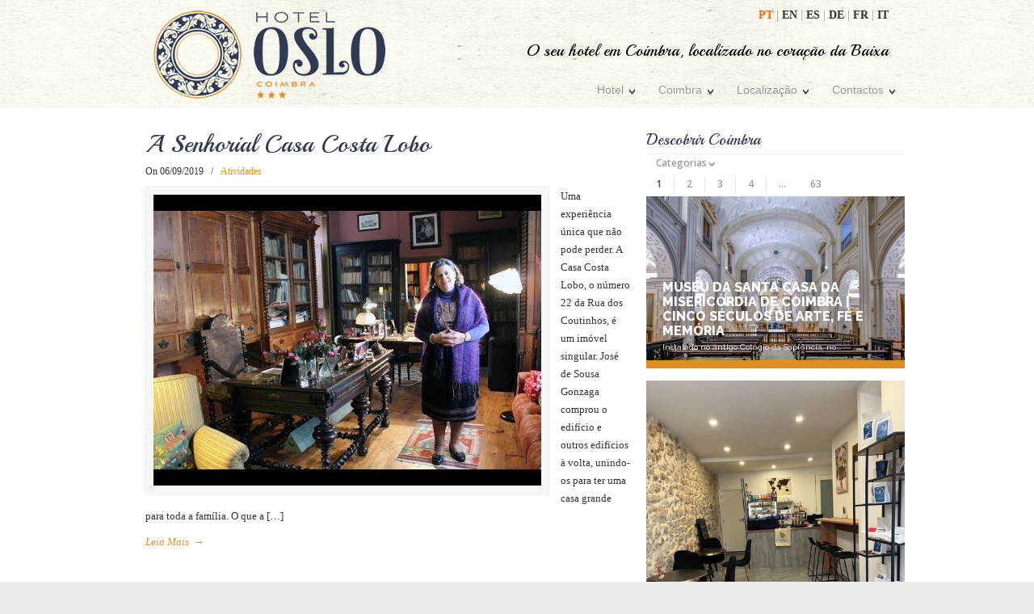

--- FILE ---
content_type: text/html; charset=UTF-8
request_url: https://www.hoteloslo-coimbra.pt/category/blog/page/20/
body_size: 49029
content:
<!DOCTYPE html PUBLIC "-//W3C//DTD XHTML 1.0 Transitional//EN" "http://www.w3.org/TR/xhtml1/DTD/xhtml1-transitional.dtd">
<html xmlns="http://www.w3.org/1999/xhtml" lang="en-US">

<head profile="http://gmpg.org/xfn/11">
<meta http-equiv="Content-Type" content="text/html; charset=UTF-8" />
<link rel="stylesheet" href="https://fonts.googleapis.com/css?family=Playball" type="text/css">
<meta name="viewport" content="width=device-width, initial-scale=1.0, maximum-scale=1.0" />
<title>Blog Archives - Page 20 of 36 - Hotel Oslo Coimbra</title>

<!-- This site is optimized with the Yoast SEO plugin v12.1 - https://yoast.com/wordpress/plugins/seo/ -->
<link rel="canonical" href="https://www.hoteloslo-coimbra.pt/category/blog/page/20/" />
<link rel="prev" href="https://www.hoteloslo-coimbra.pt/category/blog/page/19/" />
<link rel="next" href="https://www.hoteloslo-coimbra.pt/category/blog/page/21/" />
<meta property="og:locale" content="en_US" />
<meta property="og:type" content="object" />
<meta property="og:title" content="Blog Archives - Page 20 of 36 - Hotel Oslo Coimbra" />
<meta property="og:url" content="https://www.hoteloslo-coimbra.pt/category/blog/" />
<meta property="og:site_name" content="Hotel Oslo Coimbra" />
<script type='application/ld+json' class='yoast-schema-graph yoast-schema-graph--main'>{"@context":"https://schema.org","@graph":[{"@type":"WebSite","@id":"https://www.hoteloslo-coimbra.pt/#website","url":"https://www.hoteloslo-coimbra.pt/","name":"Hotel Oslo Coimbra","potentialAction":{"@type":"SearchAction","target":"https://www.hoteloslo-coimbra.pt/?s={search_term_string}","query-input":"required name=search_term_string"}},{"@type":"CollectionPage","@id":"https://www.hoteloslo-coimbra.pt/category/blog/page/20/#webpage","url":"https://www.hoteloslo-coimbra.pt/category/blog/page/20/","inLanguage":"en-US","name":"Blog Archives - Page 20 of 36 - Hotel Oslo Coimbra","isPartOf":{"@id":"https://www.hoteloslo-coimbra.pt/#website"}}]}</script>
<!-- / Yoast SEO plugin. -->

<link rel='dns-prefetch' href='//fonts.googleapis.com' />
<link rel='dns-prefetch' href='//s.w.org' />
<link rel="alternate" type="application/rss+xml" title="Hotel Oslo Coimbra &raquo; Feed" href="https://www.hoteloslo-coimbra.pt/feed/" />
<link rel="alternate" type="application/rss+xml" title="Hotel Oslo Coimbra &raquo; Comments Feed" href="https://www.hoteloslo-coimbra.pt/comments/feed/" />
<link rel="alternate" type="application/rss+xml" title="Hotel Oslo Coimbra &raquo; Blog Category Feed" href="https://www.hoteloslo-coimbra.pt/category/blog/feed/" />
<!-- This site uses the Google Analytics by MonsterInsights plugin v7.10.0 - Using Analytics tracking - https://www.monsterinsights.com/ -->
<script type="text/javascript" data-cfasync="false">
	var mi_version         = '7.10.0';
	var mi_track_user      = true;
	var mi_no_track_reason = '';
	
	var disableStr = 'ga-disable-UA-1825857-1';

	/* Function to detect opted out users */
	function __gaTrackerIsOptedOut() {
		return document.cookie.indexOf(disableStr + '=true') > -1;
	}

	/* Disable tracking if the opt-out cookie exists. */
	if ( __gaTrackerIsOptedOut() ) {
		window[disableStr] = true;
	}

	/* Opt-out function */
	function __gaTrackerOptout() {
	  document.cookie = disableStr + '=true; expires=Thu, 31 Dec 2099 23:59:59 UTC; path=/';
	  window[disableStr] = true;
	}
	
	if ( mi_track_user ) {
		(function(i,s,o,g,r,a,m){i['GoogleAnalyticsObject']=r;i[r]=i[r]||function(){
			(i[r].q=i[r].q||[]).push(arguments)},i[r].l=1*new Date();a=s.createElement(o),
			m=s.getElementsByTagName(o)[0];a.async=1;a.src=g;m.parentNode.insertBefore(a,m)
		})(window,document,'script','//www.google-analytics.com/analytics.js','__gaTracker');

		__gaTracker('create', 'UA-1825857-1', 'auto');
		__gaTracker('set', 'forceSSL', true);
		__gaTracker('require', 'displayfeatures');
		__gaTracker('send','pageview');
	} else {
		console.log( "" );
		(function() {
			/* https://developers.google.com/analytics/devguides/collection/analyticsjs/ */
			var noopfn = function() {
				return null;
			};
			var noopnullfn = function() {
				return null;
			};
			var Tracker = function() {
				return null;
			};
			var p = Tracker.prototype;
			p.get = noopfn;
			p.set = noopfn;
			p.send = noopfn;
			var __gaTracker = function() {
				var len = arguments.length;
				if ( len === 0 ) {
					return;
				}
				var f = arguments[len-1];
				if ( typeof f !== 'object' || f === null || typeof f.hitCallback !== 'function' ) {
					console.log( 'Not running function __gaTracker(' + arguments[0] + " ....) because you are not being tracked. " + mi_no_track_reason );
					return;
				}
				try {
					f.hitCallback();
				} catch (ex) {

				}
			};
			__gaTracker.create = function() {
				return new Tracker();
			};
			__gaTracker.getByName = noopnullfn;
			__gaTracker.getAll = function() {
				return [];
			};
			__gaTracker.remove = noopfn;
			window['__gaTracker'] = __gaTracker;
					})();
		}
</script>
<!-- / Google Analytics by MonsterInsights -->
		<script type="text/javascript">
			window._wpemojiSettings = {"baseUrl":"https:\/\/s.w.org\/images\/core\/emoji\/11\/72x72\/","ext":".png","svgUrl":"https:\/\/s.w.org\/images\/core\/emoji\/11\/svg\/","svgExt":".svg","source":{"concatemoji":"https:\/\/www.hoteloslo-coimbra.pt\/wp-includes\/js\/wp-emoji-release.min.js?ver=4.9.28"}};
			!function(e,a,t){var n,r,o,i=a.createElement("canvas"),p=i.getContext&&i.getContext("2d");function s(e,t){var a=String.fromCharCode;p.clearRect(0,0,i.width,i.height),p.fillText(a.apply(this,e),0,0);e=i.toDataURL();return p.clearRect(0,0,i.width,i.height),p.fillText(a.apply(this,t),0,0),e===i.toDataURL()}function c(e){var t=a.createElement("script");t.src=e,t.defer=t.type="text/javascript",a.getElementsByTagName("head")[0].appendChild(t)}for(o=Array("flag","emoji"),t.supports={everything:!0,everythingExceptFlag:!0},r=0;r<o.length;r++)t.supports[o[r]]=function(e){if(!p||!p.fillText)return!1;switch(p.textBaseline="top",p.font="600 32px Arial",e){case"flag":return s([55356,56826,55356,56819],[55356,56826,8203,55356,56819])?!1:!s([55356,57332,56128,56423,56128,56418,56128,56421,56128,56430,56128,56423,56128,56447],[55356,57332,8203,56128,56423,8203,56128,56418,8203,56128,56421,8203,56128,56430,8203,56128,56423,8203,56128,56447]);case"emoji":return!s([55358,56760,9792,65039],[55358,56760,8203,9792,65039])}return!1}(o[r]),t.supports.everything=t.supports.everything&&t.supports[o[r]],"flag"!==o[r]&&(t.supports.everythingExceptFlag=t.supports.everythingExceptFlag&&t.supports[o[r]]);t.supports.everythingExceptFlag=t.supports.everythingExceptFlag&&!t.supports.flag,t.DOMReady=!1,t.readyCallback=function(){t.DOMReady=!0},t.supports.everything||(n=function(){t.readyCallback()},a.addEventListener?(a.addEventListener("DOMContentLoaded",n,!1),e.addEventListener("load",n,!1)):(e.attachEvent("onload",n),a.attachEvent("onreadystatechange",function(){"complete"===a.readyState&&t.readyCallback()})),(n=t.source||{}).concatemoji?c(n.concatemoji):n.wpemoji&&n.twemoji&&(c(n.twemoji),c(n.wpemoji)))}(window,document,window._wpemojiSettings);
		</script>
		<style type="text/css">
img.wp-smiley,
img.emoji {
	display: inline !important;
	border: none !important;
	box-shadow: none !important;
	height: 1em !important;
	width: 1em !important;
	margin: 0 .07em !important;
	vertical-align: -0.1em !important;
	background: none !important;
	padding: 0 !important;
}
</style>
<link rel='stylesheet' id='essential-grid-plugin-settings-css'  href='https://www.hoteloslo-coimbra.pt/wp-content/plugins/essential-grid/public/assets/css/settings.css?ver=2.3.2' type='text/css' media='all' />
<link rel='stylesheet' id='tp-open-sans-css'  href='https://fonts.googleapis.com/css?family=Open+Sans%3A300%2C400%2C600%2C700%2C800&#038;ver=4.9.28' type='text/css' media='all' />
<link rel='stylesheet' id='tp-raleway-css'  href='https://fonts.googleapis.com/css?family=Raleway%3A100%2C200%2C300%2C400%2C500%2C600%2C700%2C800%2C900&#038;ver=4.9.28' type='text/css' media='all' />
<link rel='stylesheet' id='tp-droid-serif-css'  href='https://fonts.googleapis.com/css?family=Droid+Serif%3A400%2C700&#038;ver=4.9.28' type='text/css' media='all' />
<link rel='stylesheet' id='tp-fontello-css'  href='https://www.hoteloslo-coimbra.pt/wp-content/plugins/essential-grid/public/assets/font/fontello/css/fontello.css?ver=2.3.2' type='text/css' media='all' />
<link rel='stylesheet' id='themepunchboxextcss-css'  href='https://www.hoteloslo-coimbra.pt/wp-content/plugins/essential-grid/public/assets/css/jquery.esgbox.min.css?ver=2.3.2' type='text/css' media='all' />
<link rel='stylesheet' id='wppa_style-css'  href='https://www.hoteloslo-coimbra.pt/wp-content/plugins/wp-photo-album-plus/theme/wppa-style.css?ver=7.1.04.002' type='text/css' media='all' />
<link rel='stylesheet' id='wp-pagenavi-css'  href='https://www.hoteloslo-coimbra.pt/wp-content/plugins/wp-pagenavi/pagenavi-css.css?ver=2.70' type='text/css' media='all' />
<link rel='stylesheet' id='u-design-google-fonts-css'  href='//fonts.googleapis.com/css?family=Playball%3Aregular&#038;subset=latin' type='text/css' media='all' />
<link rel='stylesheet' id='u-design-reset-css'  href='https://www.hoteloslo-coimbra.pt/wp-content/themes/u-design/styles/common-css/reset.css?ver=1.0' type='text/css' media='screen' />
<link rel='stylesheet' id='u-design-text-css'  href='https://www.hoteloslo-coimbra.pt/wp-content/themes/u-design/styles/style1/css/text.css?ver=1.0' type='text/css' media='screen' />
<link rel='stylesheet' id='u-design-grid-960-css'  href='https://www.hoteloslo-coimbra.pt/wp-content/themes/u-design/styles/common-css/960.css?ver=1.0' type='text/css' media='screen' />
<link rel='stylesheet' id='u-design-superfish_menu-css'  href='https://www.hoteloslo-coimbra.pt/wp-content/themes/u-design/scripts/superfish-menu/css/superfish.css?ver=1.7.2' type='text/css' media='screen' />
<link rel='stylesheet' id='u-design-pretty_photo-css'  href='https://www.hoteloslo-coimbra.pt/wp-content/themes/u-design/scripts/prettyPhoto/css/prettyPhoto.css?ver=3.1.6' type='text/css' media='screen' />
<link rel='stylesheet' id='u-design-font-awesome-css'  href='https://www.hoteloslo-coimbra.pt/wp-content/themes/u-design/styles/common-css/font-awesome/css/font-awesome.min.css?ver=2.10.8' type='text/css' media='screen' />
<link rel='stylesheet' id='u-design-style-css'  href='https://www.hoteloslo-coimbra.pt/wp-content/themes/u-design/styles/style1/css/style.css?ver=2.10.8' type='text/css' media='screen' />
<link rel='stylesheet' id='u-design-custom-style-css'  href='https://www.hoteloslo-coimbra.pt/wp-content/themes/u-design/styles/custom/custom_style.css?ver=2.10.8.1735923780' type='text/css' media='screen' />
<link rel='stylesheet' id='u-design-responsive-css'  href='https://www.hoteloslo-coimbra.pt/wp-content/themes/u-design/styles/common-css/responsive.css?ver=2.10.8' type='text/css' media='screen' />
<!--[if lte IE 9]>
<link rel='stylesheet' id='u-design-ie9-css'  href='https://www.hoteloslo-coimbra.pt/wp-content/themes/u-design/styles/common-css/ie-all.css?ver=2.10.8' type='text/css' media='screen' />
<![endif]-->
<!--[if lte IE 7]>
<link rel='stylesheet' id='u-design-ie7-css'  href='https://www.hoteloslo-coimbra.pt/wp-content/themes/u-design/styles/common-css/ie6-7.css?ver=2.10.8' type='text/css' media='screen' />
<![endif]-->
<link rel='stylesheet' id='luisfrazao3-css'  href='https://www.hoteloslo-coimbra.pt/css/luisfrazao.css?ver=1.04' type='text/css' media='screen' />
<link rel='stylesheet' id='new-royalslider-core-css-css'  href='https://www.hoteloslo-coimbra.pt/wp-content/plugins/new-royalslider/lib/royalslider/royalslider.css?ver=3.3.3' type='text/css' media='all' />
<link rel='stylesheet' id='rsMinW-css-css'  href='https://www.hoteloslo-coimbra.pt/wp-content/plugins/new-royalslider/lib/royalslider/skins/minimal-white/rs-minimal-white.css?ver=3.3.3' type='text/css' media='all' />
<link rel='stylesheet' id='rsUni-css-css'  href='https://www.hoteloslo-coimbra.pt/wp-content/plugins/new-royalslider/lib/royalslider/skins/universal/rs-universal.css?ver=3.3.3' type='text/css' media='all' />
<link rel='stylesheet' id='slider_rs_home-css-css'  href='https://www.hoteloslo-coimbra.pt/wp-content/plugins/new-royalslider/lib/royalslider/templates-css/rs-home-template.css?ver=3.3.3' type='text/css' media='all' />
<link rel='stylesheet' id='rsDefaultInv-css-css'  href='https://www.hoteloslo-coimbra.pt/wp-content/plugins/new-royalslider/lib/royalslider/skins/default-inverted/rs-default-inverted.css?ver=3.3.3' type='text/css' media='all' />
<link rel='stylesheet' id='content_slider-css-css'  href='https://www.hoteloslo-coimbra.pt/wp-content/plugins/new-royalslider/lib/royalslider/templates-css/rs-content-slider-template.css?ver=3.3.3' type='text/css' media='all' />
<link rel='stylesheet' id='__EPYT__style-css'  href='https://www.hoteloslo-coimbra.pt/wp-content/plugins/youtube-embed-plus/styles/ytprefs.min.css?ver=13.0.1' type='text/css' media='all' />
<style id='__EPYT__style-inline-css' type='text/css'>

                .epyt-gallery-thumb {
                        width: 33.333%;
                }
                
</style>
<link rel='stylesheet' id='lightboxStyle-css'  href='https://www.hoteloslo-coimbra.pt/wp-content/plugins/lightbox-plus/css/shadowfax/colorbox.css?ver=2.7' type='text/css' media='screen' />
<script type='text/javascript' src='https://www.hoteloslo-coimbra.pt/wp-content/plugins/strx-magic-floating-sidebar-maker/js/debounce.js?ver=4.9.28'></script>
<script type='text/javascript' src='https://www.hoteloslo-coimbra.pt/wp-includes/js/jquery/jquery.js?ver=1.12.4'></script>
<script type='text/javascript' src='https://www.hoteloslo-coimbra.pt/wp-includes/js/jquery/jquery-migrate.min.js?ver=1.4.1'></script>
<script type='text/javascript' src='https://www.hoteloslo-coimbra.pt/wp-content/plugins/strx-magic-floating-sidebar-maker/js/strx-magic-floating-sidebar-maker.js?ver=4.9.28'></script>
<script type='text/javascript'>
/* <![CDATA[ */
var monsterinsights_frontend = {"js_events_tracking":"true","download_extensions":"doc,pdf,ppt,zip,xls,docx,pptx,xlsx","inbound_paths":"[]","home_url":"https:\/\/www.hoteloslo-coimbra.pt","hash_tracking":"false"};
/* ]]> */
</script>
<script type='text/javascript' src='https://www.hoteloslo-coimbra.pt/wp-content/plugins/google-analytics-for-wordpress/assets/js/frontend.min.js?ver=7.10.0'></script>
<script type='text/javascript'>
/* <![CDATA[ */
var wpgmza_google_api_status = {"message":"Enqueued","code":"ENQUEUED"};
/* ]]> */
</script>
<script type='text/javascript' src='https://www.hoteloslo-coimbra.pt/wp-content/plugins/wp-google-maps/wpgmza_data.js?ver=4.9.28'></script>
<!--[if lt IE 9]>
<script type='text/javascript' src='https://www.hoteloslo-coimbra.pt/wp-content/themes/u-design/scripts/respond.min.js?ver=1.4.2'></script>
<![endif]-->
<script type='text/javascript' src='https://www.hoteloslo-coimbra.pt/wp-includes/js/jquery/jquery.form.min.js?ver=4.2.1'></script>
<script type='text/javascript' src='https://www.hoteloslo-coimbra.pt/wp-content/plugins/wp-photo-album-plus/js/wppa-utils.min.js?ver=7.1.04.002'></script>
<script type='text/javascript' src='https://www.hoteloslo-coimbra.pt/wp-includes/js/jquery/ui/core.min.js?ver=1.11.4'></script>
<script type='text/javascript' src='https://www.hoteloslo-coimbra.pt/wp-includes/js/jquery/ui/widget.min.js?ver=1.11.4'></script>
<script type='text/javascript' src='https://www.hoteloslo-coimbra.pt/wp-includes/js/jquery/ui/mouse.min.js?ver=1.11.4'></script>
<script type='text/javascript' src='https://www.hoteloslo-coimbra.pt/wp-includes/js/jquery/ui/resizable.min.js?ver=1.11.4'></script>
<script type='text/javascript' src='https://www.hoteloslo-coimbra.pt/wp-includes/js/jquery/ui/draggable.min.js?ver=1.11.4'></script>
<script type='text/javascript' src='https://www.hoteloslo-coimbra.pt/wp-includes/js/jquery/ui/button.min.js?ver=1.11.4'></script>
<script type='text/javascript' src='https://www.hoteloslo-coimbra.pt/wp-includes/js/jquery/ui/position.min.js?ver=1.11.4'></script>
<script type='text/javascript' src='https://www.hoteloslo-coimbra.pt/wp-includes/js/jquery/ui/dialog.min.js?ver=1.11.4'></script>
<script type='text/javascript' src='https://www.hoteloslo-coimbra.pt/wp-content/plugins/wp-photo-album-plus/js/wppa.min.js?ver=7.1.04.002'></script>
<script type='text/javascript' src='https://www.hoteloslo-coimbra.pt/wp-content/plugins/wp-photo-album-plus/js/wppa-slideshow.min.js?ver=7.1.04.002'></script>
<script type='text/javascript' src='https://www.hoteloslo-coimbra.pt/wp-content/plugins/wp-photo-album-plus/js/wppa-ajax-front.min.js?ver=7.1.04.002'></script>
<script type='text/javascript' src='https://www.hoteloslo-coimbra.pt/wp-content/plugins/wp-photo-album-plus/js/wppa-popup.min.js?ver=7.1.04.002'></script>
<script type='text/javascript' src='https://www.hoteloslo-coimbra.pt/wp-content/plugins/wp-photo-album-plus/dynamic/wppa-init.en.js?ver=8'></script>
<script type='text/javascript'>
/* <![CDATA[ */
var _EPYT_ = {"ajaxurl":"https:\/\/www.hoteloslo-coimbra.pt\/wp-admin\/admin-ajax.php","security":"70daf984d3","gallery_scrolloffset":"20","eppathtoscripts":"https:\/\/www.hoteloslo-coimbra.pt\/wp-content\/plugins\/youtube-embed-plus\/scripts\/","eppath":"https:\/\/www.hoteloslo-coimbra.pt\/wp-content\/plugins\/youtube-embed-plus\/","epresponsiveselector":"[\"iframe.__youtube_prefs_widget__\"]","epdovol":"1","version":"13.0.1","evselector":"iframe.__youtube_prefs__[src], iframe[src*=\"youtube.com\/embed\/\"], iframe[src*=\"youtube-nocookie.com\/embed\/\"]","ajax_compat":"","ytapi_load":"light","stopMobileBuffer":"1","vi_active":"","vi_js_posttypes":[]};
/* ]]> */
</script>
<script type='text/javascript' src='https://www.hoteloslo-coimbra.pt/wp-content/plugins/youtube-embed-plus/scripts/ytprefs.min.js?ver=13.0.1'></script>
<link rel='https://api.w.org/' href='https://www.hoteloslo-coimbra.pt/wp-json/' />
<link rel="EditURI" type="application/rsd+xml" title="RSD" href="https://www.hoteloslo-coimbra.pt/xmlrpc.php?rsd" />
<link rel="wlwmanifest" type="application/wlwmanifest+xml" href="https://www.hoteloslo-coimbra.pt/wp-includes/wlwmanifest.xml" /> 
<script type='text/javascript'>
/* <![CDATA[ */
// Comprehensive Google Map plugin v9.1.2
var CGMPGlobal = {"ajaxurl":"https:\/\/www.hoteloslo-coimbra.pt\/wp-admin\/admin-ajax.php","noBubbleDescriptionProvided":"No description provided","geoValidationClientRevalidate":"REVALIDATE","cssHref":"https:\/\/www.hoteloslo-coimbra.pt\/wp-content\/plugins\/comprehensive-google-map-plugin\/style.css?ver=9.1.2","language":"en","customMarkersUri":"https:\/\/www.hoteloslo-coimbra.pt\/wp-content\/plugins\/comprehensive-google-map-plugin\/assets\/css\/images\/markers\/","kml":"[TITLE] [MSG] ([STATUS])","kmlDocInvalid":"The KML file is not a valid KML, KMZ or GeoRSS document.","kmlFetchError":"The KML file could not be fetched.","kmlLimits":"The KML file exceeds the feature limits of KmlLayer.","kmlNotFound":"The KML file could not be found. Most likely it is an invalid URL, or the document is not publicly available.","kmlRequestInvalid":"The KmlLayer is invalid.","kmlTimedOut":"The KML file could not be loaded within a reasonable amount of time.","kmlTooLarge":"The KML file exceeds the file size limits of KmlLayer.","kmlUnknown":"The KML file failed to load for an unknown reason.","address":"Address","streetView":"Street View","directions":"Directions","toHere":"To here","fromHere":"From here","mapFillViewport":"false","timestamp":"331d34c443","ajaxCacheMapAction":"cgmp_ajax_cache_map_action","sep":"{}"}
/* ]]> */
</script>
	<link rel="stylesheet" href="https://www.hoteloslo-coimbra.pt/wp-content/plugins/socialpop/socialpop-styles.css" type="text/css" media="screen" title="no title" />
	<link rel="stylesheet" href="https://www.hoteloslo-coimbra.pt/wp-content/plugins/socialpop/tipsy/src/stylesheets/tipsy.css" type="text/css" media="screen" title="no title" />
	
	<script type="text/javascript">
	<!--
		var sps_style = "popup";
var sps_box = "no";
var sps_box_per_row = "5";
var sps_boxfloat = "none";
var sps_title = "Share!";
var sps_notitle = "yes";
var sps_holder = "none";
var sps_bgcolor = "ffffff";
var sps_titlecolor = "195ca9";
var sps_dark_overlay = "";
var sps_tooltip = "no";
var sps_tooltip_title_color = "ffffff";
var sps_tooltip_bubble_color = "195ca9";
var sps_gravity = 's';
var sps_tooltip = "no";
	-->
	</script>
	<script src="https://www.hoteloslo-coimbra.pt/wp-content/plugins/socialpop/tipsy/src/javascripts/jquery.tipsy.js" type="text/javascript" charset="utf-8"></script>
	<script src="https://www.hoteloslo-coimbra.pt/wp-content/plugins/socialpop/socialpop.js" type="text/javascript" charset="utf-8"></script>
	<script src="https://www.hoteloslo-coimbra.pt/wp-content/plugins/socialpop/script.js" type="text/javascript" charset="utf-8"></script>
    
<script type="text/javascript" >
wppaImageDirectory = "https://www.hoteloslo-coimbra.pt/wp-content/plugins/wp-photo-album-plus/img/";
wppaPhotoDirectory = "https://www.hoteloslo-coimbra.pt/wp-content/uploads/wppa/";
wppaNoPreview = "No Preview available";
wppaTxtProcessing = "Processing...";
wppaTxtDone = "Done!";
wppaTxtErrUnable = "ERROR: unable to upload files.";
wppaOutputType = "-none-";
wppaShortcodeTemplate = "";
wppaShortcodeTemplateId = ".";

</script><!-- All in one Favicon 4.7 --><link rel="icon" href="https://www.hoteloslo-coimbra.pt/wp-content/uploads/Hotel-Oslo-Coimbra-Favicon2.fw_.png" type="image/png"/>
<link rel="pingback" href="https://www.hoteloslo-coimbra.pt/xmlrpc.php" />

		<!-- WPPA+ START Page specific urls and browser dependant data -->
		<script type="text/javascript" >
		
wppaImageDirectory = "https://www.hoteloslo-coimbra.pt/wp-content/plugins/wp-photo-album-plus/img/";
wppaWppaUrl = "https://www.hoteloslo-coimbra.pt/wp-content/plugins/wp-photo-album-plus";
wppaIncludeUrl = "https://www.hoteloslo-coimbra.pt/wp-includes";
wppaAjaxUrl = "https://www.hoteloslo-coimbra.pt/wp-content/plugins/wp-photo-album-plus/wppa-ajax-front.php";
wppaUploadUrl = "https://www.hoteloslo-coimbra.pt/wp-content/uploads/wppa";
wppaIsIe = false;
wppaIsSafari = false;
wppaUseSvg = true;
wppaSlideshowNavigationType = "icons";
wppaAudioHeight = 32;
		</script>
		<!-- WPPA+ END Page specific urls -->
<!-- WPPA+ Custom styles -->
<style type="text/css" >
</style>
<!-- Rendering enabled -->
<!-- /WPPA Kickoff -->

	


</head>
<body   class="archive paged category category-blog category-16 paged-20 category-paged-20 u-design-responsive-on u-design-menu-auto-arrows-on u-design-menu-drop-shadows-on ">
    
    <div id="wrapper-1">
            <div id="top-wrapper">
                <div id="top-elements" class="container_24">
                    <div id="logo" class="grid_14">
                            <div class="site-name"><a title="Hotel Oslo Coimbra" href="https://www.hoteloslo-coimbra.pt">Hotel Oslo Coimbra</a></div>
                    </div>
                        <div id="slogan" class="grid_17">O seu hotel em Coimbra, localizado no coração da Baixa</div>
                        <!-- end logo slogan -->
                    <div class="phone-number grid_7 prefix_17">
                        <div class="phone-number-padding">
                          <a class="lang-active" href="http://www.hoteloslo-coimbra.pt/" title="Hotel Oslo Coimbra - vers&atilde;o em portugues">PT </a>|
                          <a href="https://www.hoteloslo-coimbra.pt/en" title="Hotel Oslo Coimbra - english version">EN </a>|
                          <a href="https://www.hoteloslo-coimbra.pt/es" title="Hotel Oslo Coimbra - version en espa&ntilde;ol">ES </a>|
                          <a href="https://www.hoteloslo-coimbra.pt/de" title="Hotel Oslo Coimbra - Deutsch Version">DE </a>|
                          <a href="https://www.hoteloslo-coimbra.pt/fr" title="Hotel Oslo Coimbra - version fran&ccedil;aise">FR </a>|
                          <a href="https://www.hoteloslo-coimbra.pt/it" title="Hotel Oslo Coimbra - versione italiana">IT </a>
                        </div><!-- end phone-number-padding -->
                    </div><!-- end phone-number -->
                </div>
                <!-- end top-elements -->
            <div class="clear"></div>
            <div id="main-menu">
                <div id="dropdown-holder" class="container_24">
<div id="navigation-menu" class="navigation-menu"><ul id="main-top-menu" class="sf-menu"><li id="menu-item-307" class="menu-item menu-item-type-custom menu-item-object-custom menu-item-home menu-item-has-children menu-item-307"><a href="http://www.hoteloslo-coimbra.pt/"><span>Hotel</span></a>
<ul class="sub-menu">
	<li id="menu-item-326" class="menu-item menu-item-type-post_type menu-item-object-page menu-item-326"><a href="https://www.hoteloslo-coimbra.pt/quartos/"><span>Quartos</span></a></li>
	<li id="menu-item-331" class="menu-item menu-item-type-post_type menu-item-object-page menu-item-has-children menu-item-331"><a href="https://www.hoteloslo-coimbra.pt/servicos/"><span>Serviços</span></a>
	<ul class="sub-menu">
		<li id="menu-item-1795" class="menu-item menu-item-type-custom menu-item-object-custom menu-item-1795"><a href="http://www.hoteloslo-coimbra.pt/hotel/servicos/#coimbra-bar-panoramico"><span>Bar Panorâmico</span></a></li>
		<li id="menu-item-1793" class="menu-item menu-item-type-custom menu-item-object-custom menu-item-1793"><a href="http://www.hoteloslo-coimbra.pt/hotel/servicos/#coimbra-estacionamento-parking-gratis"><span>Parking Gratis</span></a></li>
		<li id="menu-item-1792" class="menu-item menu-item-type-custom menu-item-object-custom menu-item-1792"><a href="http://www.hoteloslo-coimbra.pt/hotel/servicos/#coimbra-pequeno-almoco-buffet"><span>Pequeno-Almoço Buffet Grátis</span></a></li>
		<li id="menu-item-1794" class="menu-item menu-item-type-custom menu-item-object-custom menu-item-1794"><a href="http://www.hoteloslo-coimbra.pt/hotel/servicos/#coimbra-hotel-internet-gratis"><span>Wi-Fi Grátis</span></a></li>
		<li id="menu-item-1796" class="menu-item menu-item-type-custom menu-item-object-custom menu-item-1796"><a href="http://www.hoteloslo-coimbra.pt/hotel/servicos/#coimbra-reunioes-eventos"><span>Reuniões e Eventos</span></a></li>
	</ul>
</li>
	<li id="menu-item-2532" class="menu-item menu-item-type-post_type menu-item-object-page menu-item-2532"><a href="https://www.hoteloslo-coimbra.pt/galeria-de-imagens/"><span>Galeria de Fotos</span></a></li>
	<li id="menu-item-324" class="menu-item menu-item-type-post_type menu-item-object-page menu-item-324"><a href="https://www.hoteloslo-coimbra.pt/hotel-comentarios/"><span>Comentários dos Clientes</span></a></li>
	<li id="menu-item-332" class="menu-item menu-item-type-post_type menu-item-object-page menu-item-332"><a href="https://www.hoteloslo-coimbra.pt/quem-somo/"><span>Quem Somos</span></a></li>
	<li id="menu-item-5688" class="menu-item menu-item-type-post_type menu-item-object-page menu-item-5688"><a href="https://www.hoteloslo-coimbra.pt/quem-somo/hotel-sustentavel-green-key/"><span>Sustentabilidade GreenKey</span></a></li>
</ul>
</li>
<li id="menu-item-339" class="menu-item menu-item-type-post_type menu-item-object-page menu-item-has-children menu-item-339"><a href="https://www.hoteloslo-coimbra.pt/coimbra/"><span>Coimbra</span></a>
<ul class="sub-menu">
	<li id="menu-item-3479" class="menu-item menu-item-type-post_type menu-item-object-page menu-item-3479"><a href="https://www.hoteloslo-coimbra.pt/coimbra/descobrir-coimbra/"><span>Descobrir Coimbra – Blog</span></a></li>
	<li id="menu-item-334" class="menu-item menu-item-type-post_type menu-item-object-page menu-item-334"><a href="https://www.hoteloslo-coimbra.pt/coimbra/restaurantes-gastronomia-coimbra/"><span>Restaurantes e Gastronomia</span></a></li>
	<li id="menu-item-4664" class="menu-item menu-item-type-post_type menu-item-object-post menu-item-4664"><a href="https://www.hoteloslo-coimbra.pt/baixa-de-coimbra/"><span>Baixa de Coimbra</span></a></li>
	<li id="menu-item-4663" class="menu-item menu-item-type-post_type menu-item-object-post menu-item-4663"><a href="https://www.hoteloslo-coimbra.pt/alta-de-coimbra/"><span>Alta de Coimbra</span></a></li>
	<li id="menu-item-3843" class="menu-item menu-item-type-post_type menu-item-object-post menu-item-3843"><a href="https://www.hoteloslo-coimbra.pt/comercio-tradicional-coimbra/"><span>Comércio Tradicional</span></a></li>
	<li id="menu-item-342" class="menu-item menu-item-type-post_type menu-item-object-page menu-item-342"><a href="https://www.hoteloslo-coimbra.pt/visita-coimbra/"><span>Visitar Coimbra</span></a></li>
	<li id="menu-item-337" class="menu-item menu-item-type-post_type menu-item-object-page menu-item-337"><a href="https://www.hoteloslo-coimbra.pt/coimbra/tempo-em-coimbra/"><span>Meteorologia e Webcam</span></a></li>
	<li id="menu-item-333" class="menu-item menu-item-type-post_type menu-item-object-page menu-item-333"><a href="https://www.hoteloslo-coimbra.pt/coimbra/blog/"><span>Novidades e Eventos</span></a></li>
</ul>
</li>
<li id="menu-item-312" class="menu-item menu-item-type-post_type menu-item-object-page menu-item-has-children menu-item-312"><a href="https://www.hoteloslo-coimbra.pt/localizacao-em-coimbra/"><span>Localização</span></a>
<ul class="sub-menu">
	<li id="menu-item-313" class="menu-item menu-item-type-post_type menu-item-object-page menu-item-313"><a href="https://www.hoteloslo-coimbra.pt/localizacao-em-coimbra/baixa-de-coimbra/"><span>Baixa de Coimbra</span></a></li>
	<li id="menu-item-314" class="menu-item menu-item-type-post_type menu-item-object-page menu-item-314"><a href="https://www.hoteloslo-coimbra.pt/localizacao-em-coimbra/alta-de-coimbra/"><span>Alta de Coimbra</span></a></li>
	<li id="menu-item-322" class="menu-item menu-item-type-post_type menu-item-object-page menu-item-322"><a href="https://www.hoteloslo-coimbra.pt/localizacao-em-coimbra/universidade-de-coimbra/"><span>Universidade de Coimbra</span></a></li>
	<li id="menu-item-315" class="menu-item menu-item-type-post_type menu-item-object-page menu-item-has-children menu-item-315"><a href="https://www.hoteloslo-coimbra.pt/localizacao-em-coimbra/mapa-e-direccoes/"><span>Mapa e Direções</span></a>
	<ul class="sub-menu">
		<li id="menu-item-316" class="menu-item menu-item-type-post_type menu-item-object-page menu-item-316"><a href="https://www.hoteloslo-coimbra.pt/localizacao-em-coimbra/mapa-e-direccoes/coimbra-centros-congressos/"><span>Centros de Congressos de Coimbra</span></a></li>
		<li id="menu-item-317" class="menu-item menu-item-type-post_type menu-item-object-page menu-item-317"><a href="https://www.hoteloslo-coimbra.pt/localizacao-em-coimbra/mapa-e-direccoes/hospitais-coimbra/"><span>Hospitais de Coimbra</span></a></li>
		<li id="menu-item-318" class="menu-item menu-item-type-post_type menu-item-object-page menu-item-318"><a href="https://www.hoteloslo-coimbra.pt/localizacao-em-coimbra/mapa-e-direccoes/estadio-coimbra/"><span>Estádio de Coimbra e Instalações Desportivas</span></a></li>
		<li id="menu-item-319" class="menu-item menu-item-type-post_type menu-item-object-page menu-item-319"><a href="https://www.hoteloslo-coimbra.pt/localizacao-em-coimbra/mapa-e-direccoes/estacao-comboios-coimbra/"><span>Estação de Comboios de Coimbra</span></a></li>
		<li id="menu-item-321" class="menu-item menu-item-type-post_type menu-item-object-page menu-item-321"><a href="https://www.hoteloslo-coimbra.pt/localizacao-em-coimbra/mapa-e-direccoes/portugal-dos-pequenitos/"><span>Portugal dos Pequenitos</span></a></li>
		<li id="menu-item-2872" class="menu-item menu-item-type-custom menu-item-object-custom menu-item-2872"><a href="http://www.hoteloslo-coimbra.pt/conimbriga-antiga-cidade-romana/"><span>Conímbriga</span></a></li>
	</ul>
</li>
	<li id="menu-item-3023" class="menu-item menu-item-type-custom menu-item-object-custom menu-item-3023"><a href="http://www.hoteloslo-coimbra.pt/visitar-coimbra-entre-lisboa-e-porto/"><span>Entre Lisboa e Porto</span></a></li>
</ul>
</li>
<li id="menu-item-308" class="menu-item menu-item-type-post_type menu-item-object-page menu-item-has-children menu-item-308"><a href="https://www.hoteloslo-coimbra.pt/contactos/"><span>Contactos</span></a>
<ul class="sub-menu">
	<li id="menu-item-310" class="menu-item menu-item-type-post_type menu-item-object-page menu-item-310"><a href="https://www.hoteloslo-coimbra.pt/contactos/reservas-e-precos-hotel/"><span>Reservas e Preços</span></a></li>
	<li id="menu-item-311" class="menu-item menu-item-type-post_type menu-item-object-page menu-item-311"><a href="https://www.hoteloslo-coimbra.pt/contactos/ofertas-especiais/"><span>Ofertas Especiais</span></a></li>
</ul>
</li>
</ul></div>                </div>
                <!-- end dropdown-holder -->
            </div>
            <!-- end top-main-menu -->
            </div>
            <!-- end top-wrapper -->
	<div class="clear"></div>
        
        <a id="sticky-menu-logo" href="https://www.hoteloslo-coimbra.pt" title="Hotel Oslo Coimbra"><img height="40" src="https://www.hoteloslo-coimbra.pt/images/Hotel-Oslo-Coimbra-Logo2.png" alt="logo" /></a>
        

                <div id="page-content-title">
                    <div id="page-content-header" class="container_24">
              
                        <div id="page-title">
                                    <h1 class="category-pagetitle">Archive for the <em>Blog</em> Category</h1>
                        </div>
                        <!-- end page-title --> 
                    </div>
                    <!-- end page-content-header -->
                </div>
                <!-- end page-content-title -->
                <div class="clear"></div>
	    <div id="page-content">
<div class="no-breadcrumbs-padding"></div>

<div id="content-container" class="container_24">
    <div id="main-content" class="grid_16">
	<div class="main-content-padding">

	    
		  
						    <div class="post-3947 post type-post status-publish format-standard has-post-thumbnail hentry category-actividades-em-coimbra" id="post-3947">
                                <div class="entry">
                                    <div class="post-top">
<h2><a href="https://www.hoteloslo-coimbra.pt/senhorial-casa-costa-lobo/" rel="bookmark" title="A Senhorial Casa Costa Lobo">A Senhorial Casa Costa Lobo</a></h2>                                <div class="postmetadata">
                                    <span>
On 06/09/2019                                     </span> &nbsp; <span class="categories-link-divider">/ &nbsp;</span> <span class="postmetadata-categories-link"><a href="https://www.hoteloslo-coimbra.pt/category/blog/actividades-em-coimbra/" rel="category tag">Atividades</a></span> &nbsp;   
                                </div><!-- end postmetadata -->
                                    </div><!-- end post-top -->
                                    <div class="clear"></div>
<div class="custom-frame-wrapper alignleft"><div class="custom-frame-inner-wrapper"><div class="custom-frame-padding"><a href="https://www.hoteloslo-coimbra.pt/senhorial-casa-costa-lobo/" title="A Senhorial Casa Costa Lobo"><img width="480" height="360" src="https://www.hoteloslo-coimbra.pt/wp-content/uploads/hqdefault-1.jpg" class="alignnone wp-post-image" alt="" srcset="https://www.hoteloslo-coimbra.pt/wp-content/uploads/hqdefault-1.jpg 480w, https://www.hoteloslo-coimbra.pt/wp-content/uploads/hqdefault-1-450x338.jpg 450w" sizes="(max-width: 480px) 100vw, 480px" /></a></div></div></div>                                    
<p>Uma experiência única que não pode perder. A Casa Costa Lobo, o número 22 da Rua dos Coutinhos, é um imóvel singular. José de Sousa Gonzaga comprou o edifício e outros edifícios à volta, unindo-os para ter uma casa grande para toda a família. O que a [&hellip;]</p>
<a class="read-more-align-left" href="https://www.hoteloslo-coimbra.pt/senhorial-casa-costa-lobo/" title="Leia Mais"><span>Leia Mais</span> &rarr;</a><div class="clear"></div>                                    
                                </div>
			    </div>
<div class="divider top-of-page"><a href="#top" title="Top of Page">Topo</a></div>						    <div class="post-3950 post type-post status-publish format-standard has-post-thumbnail hentry category-eventos-em-coimbra" id="post-3950">
                                <div class="entry">
                                    <div class="post-top">
<h2><a href="https://www.hoteloslo-coimbra.pt/agenda-coimbra-setembro-2019/" rel="bookmark" title="Agenda Coimbra &#8211; Setembro 2019">Agenda Coimbra &#8211; Setembro 2019</a></h2>                                <div class="postmetadata">
                                    <span>
On 04/09/2019                                     </span> &nbsp; <span class="categories-link-divider">/ &nbsp;</span> <span class="postmetadata-categories-link"><a href="https://www.hoteloslo-coimbra.pt/category/blog/eventos-em-coimbra/" rel="category tag">Agenda</a></span> &nbsp;   
                                </div><!-- end postmetadata -->
                                    </div><!-- end post-top -->
                                    <div class="clear"></div>
<div class="custom-frame-wrapper alignleft"><div class="custom-frame-inner-wrapper"><div class="custom-frame-padding"><a href="https://www.hoteloslo-coimbra.pt/agenda-coimbra-setembro-2019/" title="Agenda Coimbra - Setembro 2019"><img width="588" height="450" src="https://www.hoteloslo-coimbra.pt/wp-content/uploads/68420732_10157318809529223_26266160261496832_n.jpg" class="alignnone wp-post-image" alt="" srcset="https://www.hoteloslo-coimbra.pt/wp-content/uploads/68420732_10157318809529223_26266160261496832_n.jpg 672w, https://www.hoteloslo-coimbra.pt/wp-content/uploads/68420732_10157318809529223_26266160261496832_n-450x344.jpg 450w, https://www.hoteloslo-coimbra.pt/wp-content/uploads/68420732_10157318809529223_26266160261496832_n-640x490.jpg 640w" sizes="(max-width: 588px) 100vw, 588px" /></a></div></div></div>                                    
<p>15 Set. | 17:30 | Salão Brasil 10º Aniversário &#8220;You can&#8217;t win, Charlie Brown&#8221;. 20 e 21 Set. | 21:30 | Convento de São Francisco 23º Festival Internacional Magia de Coimbra 26 Set. | 21:30 | Convento de São Francisco Concerto de Salvador Sobral &#8220;Paris, Lisboa&#8221;.</p>
<a class="read-more-align-left" href="https://www.hoteloslo-coimbra.pt/agenda-coimbra-setembro-2019/" title="Leia Mais"><span>Leia Mais</span> &rarr;</a><div class="clear"></div>                                    
                                </div>
			    </div>
<div class="divider top-of-page"><a href="#top" title="Top of Page">Topo</a></div>						    <div class="post-3944 post type-post status-publish format-standard has-post-thumbnail hentry category-comercios" id="post-3944">
                                <div class="entry">
                                    <div class="post-top">
<h2><a href="https://www.hoteloslo-coimbra.pt/chapelaria-bragas-lda-da-baixa-de-coimbra/" rel="bookmark" title="A Chapelaria &#8220;Bragas Lda&#8221; da Baixa de Coimbra">A Chapelaria &#8220;Bragas Lda&#8221; da Baixa de Coimbra</a></h2>                                <div class="postmetadata">
                                    <span>
On 03/09/2019                                     </span> &nbsp; <span class="categories-link-divider">/ &nbsp;</span> <span class="postmetadata-categories-link"><a href="https://www.hoteloslo-coimbra.pt/category/blog/comercios/" rel="category tag">Comércios e produtos locais</a></span> &nbsp;   
                                </div><!-- end postmetadata -->
                                    </div><!-- end post-top -->
                                    <div class="clear"></div>
<div class="custom-frame-wrapper alignleft"><div class="custom-frame-inner-wrapper"><div class="custom-frame-padding"><a href="https://www.hoteloslo-coimbra.pt/chapelaria-bragas-lda-da-baixa-de-coimbra/" title="A Chapelaria &quot;Bragas Lda&quot; da Baixa de Coimbra"><img width="563" height="450" src="https://www.hoteloslo-coimbra.pt/wp-content/uploads/IMG_4272.jpg" class="alignnone wp-post-image" alt="" srcset="https://www.hoteloslo-coimbra.pt/wp-content/uploads/IMG_4272.jpg 848w, https://www.hoteloslo-coimbra.pt/wp-content/uploads/IMG_4272-450x360.jpg 450w, https://www.hoteloslo-coimbra.pt/wp-content/uploads/IMG_4272-768x614.jpg 768w, https://www.hoteloslo-coimbra.pt/wp-content/uploads/IMG_4272-640x512.jpg 640w" sizes="(max-width: 563px) 100vw, 563px" /></a></div></div></div>                                    
<p>Visita obrigatória a esta Chapelaria com mais de 30 anos na Baixa de Coimbra. José Pereira Braga conta já 95 bonitos anos, 70 dos quais como comerciante na Baixa de Coimbra. Começou aos 25 anos a trabalhar na Chapelaria e Camisaria &#8220;Ferreira e Fonseca&#8221;, no número 33 [&hellip;]</p>
<a class="read-more-align-left" href="https://www.hoteloslo-coimbra.pt/chapelaria-bragas-lda-da-baixa-de-coimbra/" title="Leia Mais"><span>Leia Mais</span> &rarr;</a><div class="clear"></div>                                    
                                </div>
			    </div>
<div class="divider top-of-page"><a href="#top" title="Top of Page">Topo</a></div>						    <div class="post-3935 post type-post status-publish format-standard has-post-thumbnail hentry category-comercios" id="post-3935">
                                <div class="entry">
                                    <div class="post-top">
<h2><a href="https://www.hoteloslo-coimbra.pt/ilustracao-ao-vento-no-quebra-costas-coimbra/" rel="bookmark" title="Ilustração ao Vento no Quebra Costas Coimbra">Ilustração ao Vento no Quebra Costas Coimbra</a></h2>                                <div class="postmetadata">
                                    <span>
On 05/08/2019                                     </span> &nbsp; <span class="categories-link-divider">/ &nbsp;</span> <span class="postmetadata-categories-link"><a href="https://www.hoteloslo-coimbra.pt/category/blog/comercios/" rel="category tag">Comércios e produtos locais</a></span> &nbsp;   
                                </div><!-- end postmetadata -->
                                    </div><!-- end post-top -->
                                    <div class="clear"></div>
<div class="custom-frame-wrapper alignleft"><div class="custom-frame-inner-wrapper"><div class="custom-frame-padding"><a href="https://www.hoteloslo-coimbra.pt/ilustracao-ao-vento-no-quebra-costas-coimbra/" title="Ilustração ao Vento no Quebra Costas Coimbra"><img width="450" height="450" src="https://www.hoteloslo-coimbra.pt/wp-content/uploads/5-2.jpg" class="alignnone wp-post-image" alt="" srcset="https://www.hoteloslo-coimbra.pt/wp-content/uploads/5-2.jpg 960w, https://www.hoteloslo-coimbra.pt/wp-content/uploads/5-2-150x150.jpg 150w, https://www.hoteloslo-coimbra.pt/wp-content/uploads/5-2-450x450.jpg 450w, https://www.hoteloslo-coimbra.pt/wp-content/uploads/5-2-768x768.jpg 768w, https://www.hoteloslo-coimbra.pt/wp-content/uploads/5-2-640x640.jpg 640w" sizes="(max-width: 450px) 100vw, 450px" /></a></div></div></div>                                    
<p>Um atelier onde encontra peças 100% originais. Foi em 2018 que Márcia Santos concretizou o seu sonho de ser ilustradora ao abrir o seu próprio Atelier nas Escadas do Quebra Costas, na Baixa de Coimbra, com o nome “Ilustrações ao Vento”. Os desenhos são inspirados no mundo [&hellip;]</p>
<a class="read-more-align-left" href="https://www.hoteloslo-coimbra.pt/ilustracao-ao-vento-no-quebra-costas-coimbra/" title="Leia Mais"><span>Leia Mais</span> &rarr;</a><div class="clear"></div>                                    
                                </div>
			    </div>
<div class="divider top-of-page"><a href="#top" title="Top of Page">Topo</a></div>						    <div class="post-3938 post type-post status-publish format-standard has-post-thumbnail hentry category-eventos-em-coimbra" id="post-3938">
                                <div class="entry">
                                    <div class="post-top">
<h2><a href="https://www.hoteloslo-coimbra.pt/agenda-coimbra-agosto-2019/" rel="bookmark" title="Agenda Coimbra &#8211; Agosto 2019">Agenda Coimbra &#8211; Agosto 2019</a></h2>                                <div class="postmetadata">
                                    <span>
On 02/08/2019                                     </span> &nbsp; <span class="categories-link-divider">/ &nbsp;</span> <span class="postmetadata-categories-link"><a href="https://www.hoteloslo-coimbra.pt/category/blog/eventos-em-coimbra/" rel="category tag">Agenda</a></span> &nbsp;   
                                </div><!-- end postmetadata -->
                                    </div><!-- end post-top -->
                                    <div class="clear"></div>
<div class="custom-frame-wrapper alignleft"><div class="custom-frame-inner-wrapper"><div class="custom-frame-padding"><a href="https://www.hoteloslo-coimbra.pt/agenda-coimbra-agosto-2019/" title="Agenda Coimbra - Agosto 2019"><img width="600" height="256" src="https://www.hoteloslo-coimbra.pt/wp-content/uploads/10.jpg" class="alignnone wp-post-image" alt="" srcset="https://www.hoteloslo-coimbra.pt/wp-content/uploads/10.jpg 1200w, https://www.hoteloslo-coimbra.pt/wp-content/uploads/10-450x192.jpg 450w, https://www.hoteloslo-coimbra.pt/wp-content/uploads/10-768x328.jpg 768w, https://www.hoteloslo-coimbra.pt/wp-content/uploads/10-1024x437.jpg 1024w, https://www.hoteloslo-coimbra.pt/wp-content/uploads/10-640x273.jpg 640w" sizes="(max-width: 600px) 100vw, 600px" /></a></div></div></div>                                    
<p>Até 4 de Agosto Expofacic, Cantanhede Evento cultural que combina música, arte, gastronomia&#8230; Todos os dias, às 18:00 e às 22:00 Fado no Café Santa Cruz Todos os fins de semana de Agosto Noites de Jazz no Quebra Costas</p>
<a class="read-more-align-left" href="https://www.hoteloslo-coimbra.pt/agenda-coimbra-agosto-2019/" title="Leia Mais"><span>Leia Mais</span> &rarr;</a><div class="clear"></div>                                    
                                </div>
			    </div>
<div class="divider top-of-page"><a href="#top" title="Top of Page">Topo</a></div>						    <div class="post-3922 post type-post status-publish format-standard has-post-thumbnail hentry category-comercios" id="post-3922">
                                <div class="entry">
                                    <div class="post-top">
<h2><a href="https://www.hoteloslo-coimbra.pt/coola-boola-company-na-baixa-de-coimbra/" rel="bookmark" title="Coola Boola Company na Baixa de Coimbra">Coola Boola Company na Baixa de Coimbra</a></h2>                                <div class="postmetadata">
                                    <span>
On 08/07/2019                                     </span> &nbsp; <span class="categories-link-divider">/ &nbsp;</span> <span class="postmetadata-categories-link"><a href="https://www.hoteloslo-coimbra.pt/category/blog/comercios/" rel="category tag">Comércios e produtos locais</a></span> &nbsp;   
                                </div><!-- end postmetadata -->
                                    </div><!-- end post-top -->
                                    <div class="clear"></div>
<div class="custom-frame-wrapper alignleft"><div class="custom-frame-inner-wrapper"><div class="custom-frame-padding"><a href="https://www.hoteloslo-coimbra.pt/coola-boola-company-na-baixa-de-coimbra/" title="Coola Boola Company na Baixa de Coimbra"><img width="600" height="450" src="https://www.hoteloslo-coimbra.pt/wp-content/uploads/IMG-6999-640x480.jpg" class="alignnone wp-post-image" alt="" srcset="https://www.hoteloslo-coimbra.pt/wp-content/uploads/IMG-6999-640x480.jpg 640w, https://www.hoteloslo-coimbra.pt/wp-content/uploads/IMG-6999-450x338.jpg 450w, https://www.hoteloslo-coimbra.pt/wp-content/uploads/IMG-6999-768x576.jpg 768w, https://www.hoteloslo-coimbra.pt/wp-content/uploads/IMG-6999.jpg 960w" sizes="(max-width: 600px) 100vw, 600px" /></a></div></div></div>                                    
<p>Um espaço que concentra experiências, comércio e lazer. Co.LAB &#8211; Coola Boola Company abriu portas no final do mês passado na Praça do Comércio, no coração da Baixa de Coimbra, com a promessa de agitar a cidade. Isto porque este é um espaço inovador que reúne vários [&hellip;]</p>
<a class="read-more-align-left" href="https://www.hoteloslo-coimbra.pt/coola-boola-company-na-baixa-de-coimbra/" title="Leia Mais"><span>Leia Mais</span> &rarr;</a><div class="clear"></div>                                    
                                </div>
			    </div>
<div class="divider top-of-page"><a href="#top" title="Top of Page">Topo</a></div>						    <div class="post-3919 post type-post status-publish format-standard has-post-thumbnail hentry category-gastronomia category-restaurantes" id="post-3919">
                                <div class="entry">
                                    <div class="post-top">
<h2><a href="https://www.hoteloslo-coimbra.pt/imperdivel-gelataria-cosi-nas-escadas-quebra-costas-na-baixa-de-coimbra/" rel="bookmark" title="A imperdível Gelataria Così nas escadas do Quebra Costas, na Baixa de Coimbra">A imperdível Gelataria Così nas escadas do Quebra Costas, na Baixa de Coimbra</a></h2>                                <div class="postmetadata">
                                    <span>
On 04/07/2019                                     </span> &nbsp; <span class="categories-link-divider">/ &nbsp;</span> <span class="postmetadata-categories-link"><a href="https://www.hoteloslo-coimbra.pt/category/blog/gastronomia/" rel="category tag">Gastronomia</a>, <a href="https://www.hoteloslo-coimbra.pt/category/blog/restaurantes/" rel="category tag">Restaurantes, Cafés e Pastelarias</a></span> &nbsp;   
                                </div><!-- end postmetadata -->
                                    </div><!-- end post-top -->
                                    <div class="clear"></div>
<div class="custom-frame-wrapper alignleft"><div class="custom-frame-inner-wrapper"><div class="custom-frame-padding"><a href="https://www.hoteloslo-coimbra.pt/imperdivel-gelataria-cosi-nas-escadas-quebra-costas-na-baixa-de-coimbra/" title="A imperdível Gelataria Così nas escadas do Quebra Costas, na Baixa de Coimbra"><img width="450" height="450" src="https://www.hoteloslo-coimbra.pt/wp-content/uploads/IMG-6995.jpg" class="alignnone wp-post-image" alt="" srcset="https://www.hoteloslo-coimbra.pt/wp-content/uploads/IMG-6995.jpg 717w, https://www.hoteloslo-coimbra.pt/wp-content/uploads/IMG-6995-150x150.jpg 150w, https://www.hoteloslo-coimbra.pt/wp-content/uploads/IMG-6995-450x450.jpg 450w, https://www.hoteloslo-coimbra.pt/wp-content/uploads/IMG-6995-640x640.jpg 640w" sizes="(max-width: 450px) 100vw, 450px" /></a></div></div></div>                                    
<p>Ninguém resiste aos Gelados da Così.  Fernando Castelo Branco e Pedro Baptista, formados em engenharia, abrem no centro histórico da cidade, no número 1 da famosa rua do Quebra Costas, a gelataria artesanal Così (significa &#8220;assim&#8221; em italiano). Os dois mestres gelateiros tiveram formação em Itália com [&hellip;]</p>
<a class="read-more-align-left" href="https://www.hoteloslo-coimbra.pt/imperdivel-gelataria-cosi-nas-escadas-quebra-costas-na-baixa-de-coimbra/" title="Leia Mais"><span>Leia Mais</span> &rarr;</a><div class="clear"></div>                                    
                                </div>
			    </div>
<div class="divider top-of-page"><a href="#top" title="Top of Page">Topo</a></div>						    <div class="post-3925 post type-post status-publish format-standard has-post-thumbnail hentry category-eventos-em-coimbra" id="post-3925">
                                <div class="entry">
                                    <div class="post-top">
<h2><a href="https://www.hoteloslo-coimbra.pt/agenda-coimbra-julho-2019/" rel="bookmark" title="Agenda Coimbra &#8211; Julho 2019">Agenda Coimbra &#8211; Julho 2019</a></h2>                                <div class="postmetadata">
                                    <span>
On 01/07/2019                                     </span> &nbsp; <span class="categories-link-divider">/ &nbsp;</span> <span class="postmetadata-categories-link"><a href="https://www.hoteloslo-coimbra.pt/category/blog/eventos-em-coimbra/" rel="category tag">Agenda</a></span> &nbsp;   
                                </div><!-- end postmetadata -->
                                    </div><!-- end post-top -->
                                    <div class="clear"></div>
<div class="custom-frame-wrapper alignleft"><div class="custom-frame-inner-wrapper"><div class="custom-frame-padding"><a href="https://www.hoteloslo-coimbra.pt/agenda-coimbra-julho-2019/" title="Agenda Coimbra - Julho 2019"><img width="600" height="441" src="https://www.hoteloslo-coimbra.pt/wp-content/uploads/64962765_2517796261572457_3519585189216911360_n.jpg" class="alignnone wp-post-image" alt="" srcset="https://www.hoteloslo-coimbra.pt/wp-content/uploads/64962765_2517796261572457_3519585189216911360_n.jpg 960w, https://www.hoteloslo-coimbra.pt/wp-content/uploads/64962765_2517796261572457_3519585189216911360_n-450x330.jpg 450w, https://www.hoteloslo-coimbra.pt/wp-content/uploads/64962765_2517796261572457_3519585189216911360_n-768x564.jpg 768w, https://www.hoteloslo-coimbra.pt/wp-content/uploads/64962765_2517796261572457_3519585189216911360_n-640x470.jpg 640w" sizes="(max-width: 600px) 100vw, 600px" /></a></div></div></div>                                    
<p>Até 7 de Julho Festas da cidade. Concertos em vários locais da cidade. 19 de Junho a 31 de Agosto Noites de Jazz, aos fins de semana, nas Escadas do Quebra Costas. Até 14 de Julho | Parque da Canção Feira Popular.</p>
<a class="read-more-align-left" href="https://www.hoteloslo-coimbra.pt/agenda-coimbra-julho-2019/" title="Leia Mais"><span>Leia Mais</span> &rarr;</a><div class="clear"></div>                                    
                                </div>
			    </div>
<div class="divider top-of-page"><a href="#top" title="Top of Page">Topo</a></div>						    <div class="post-3904 post type-post status-publish format-standard has-post-thumbnail hentry category-comercios" id="post-3904">
                                <div class="entry">
                                    <div class="post-top">
<h2><a href="https://www.hoteloslo-coimbra.pt/gang-four-uma-loja-multimarcas-na-baixa-de-coimbra/" rel="bookmark" title="Gang of Four, uma loja multimarcas na Baixa de Coimbra">Gang of Four, uma loja multimarcas na Baixa de Coimbra</a></h2>                                <div class="postmetadata">
                                    <span>
On 06/06/2019                                     </span> &nbsp; <span class="categories-link-divider">/ &nbsp;</span> <span class="postmetadata-categories-link"><a href="https://www.hoteloslo-coimbra.pt/category/blog/comercios/" rel="category tag">Comércios e produtos locais</a></span> &nbsp;   
                                </div><!-- end postmetadata -->
                                    </div><!-- end post-top -->
                                    <div class="clear"></div>
<div class="custom-frame-wrapper alignleft"><div class="custom-frame-inner-wrapper"><div class="custom-frame-padding"><a href="https://www.hoteloslo-coimbra.pt/gang-four-uma-loja-multimarcas-na-baixa-de-coimbra/" title="Gang of Four, uma loja multimarcas na Baixa de Coimbra"><img width="600" height="400" src="https://www.hoteloslo-coimbra.pt/wp-content/uploads/4-1.jpg" class="alignnone wp-post-image" alt="" srcset="https://www.hoteloslo-coimbra.pt/wp-content/uploads/4-1.jpg 977w, https://www.hoteloslo-coimbra.pt/wp-content/uploads/4-1-450x300.jpg 450w, https://www.hoteloslo-coimbra.pt/wp-content/uploads/4-1-768x513.jpg 768w, https://www.hoteloslo-coimbra.pt/wp-content/uploads/4-1-640x427.jpg 640w" sizes="(max-width: 600px) 100vw, 600px" /></a></div></div></div>                                    
<p>Uma loja cheia de pinta no coração da Baixa de Coimbra. A Gang of four, uma loja de roupa casual multimarcas, é uma das lojas com mais pinta da Baixa de Coimbra. Começou por abrir no Terreiro da Erva, em 2005, mas depressa o espaço tornou-se pequeno [&hellip;]</p>
<a class="read-more-align-left" href="https://www.hoteloslo-coimbra.pt/gang-four-uma-loja-multimarcas-na-baixa-de-coimbra/" title="Leia Mais"><span>Leia Mais</span> &rarr;</a><div class="clear"></div>                                    
                                </div>
			    </div>
<div class="divider top-of-page"><a href="#top" title="Top of Page">Topo</a></div>						    <div class="post-3901 post type-post status-publish format-standard has-post-thumbnail hentry category-restaurantes" id="post-3901">
                                <div class="entry">
                                    <div class="post-top">
<h2><a href="https://www.hoteloslo-coimbra.pt/cafe-montanha-ha-30-anos-na-baixa-de-coimbra/" rel="bookmark" title="Café Montanha, há 30 anos na Baixa de Coimbra">Café Montanha, há 30 anos na Baixa de Coimbra</a></h2>                                <div class="postmetadata">
                                    <span>
On 04/06/2019                                     </span> &nbsp; <span class="categories-link-divider">/ &nbsp;</span> <span class="postmetadata-categories-link"><a href="https://www.hoteloslo-coimbra.pt/category/blog/restaurantes/" rel="category tag">Restaurantes, Cafés e Pastelarias</a></span> &nbsp;   
                                </div><!-- end postmetadata -->
                                    </div><!-- end post-top -->
                                    <div class="clear"></div>
<div class="custom-frame-wrapper alignleft"><div class="custom-frame-inner-wrapper"><div class="custom-frame-padding"><a href="https://www.hoteloslo-coimbra.pt/cafe-montanha-ha-30-anos-na-baixa-de-coimbra/" title="Café Montanha, há 30 anos na Baixa de Coimbra"><img width="600" height="400" src="https://www.hoteloslo-coimbra.pt/wp-content/uploads/1-5.jpg" class="alignnone wp-post-image" alt="" srcset="https://www.hoteloslo-coimbra.pt/wp-content/uploads/1-5.jpg 960w, https://www.hoteloslo-coimbra.pt/wp-content/uploads/1-5-450x300.jpg 450w, https://www.hoteloslo-coimbra.pt/wp-content/uploads/1-5-768x512.jpg 768w, https://www.hoteloslo-coimbra.pt/wp-content/uploads/1-5-640x427.jpg 640w" sizes="(max-width: 600px) 100vw, 600px" /></a></div></div></div>                                    
<p>O agora remodelado Café Montanha. O famoso Café Montanha não passa despercebido. Localizado desde 1988 no Largo da Portagem, na Baixa de Coimbra, reabriu recentemente remodelado. Os quatro sócios ( Rogério Alves, Pedro Márcio, António Fonseca e Pedro Campos) tornaram o espaço mais amplo, mais funcional e [&hellip;]</p>
<a class="read-more-align-left" href="https://www.hoteloslo-coimbra.pt/cafe-montanha-ha-30-anos-na-baixa-de-coimbra/" title="Leia Mais"><span>Leia Mais</span> &rarr;</a><div class="clear"></div>                                    
                                </div>
			    </div>
<div class="divider top-of-page"><a href="#top" title="Top of Page">Topo</a></div>			
			<div class="clear"></div>

<div class='wp-pagenavi' role='navigation'>
<span class='pages'>Page 20 of 36</span><a class="first" href="https://www.hoteloslo-coimbra.pt/category/blog/">&laquo; First</a><a class="previouspostslink" rel="prev" href="https://www.hoteloslo-coimbra.pt/category/blog/page/19/">&laquo;</a><span class='extend'>...</span><a class="smaller page" title="Page 10" href="https://www.hoteloslo-coimbra.pt/category/blog/page/10/">10</a><span class='extend'>...</span><a class="page smaller" title="Page 18" href="https://www.hoteloslo-coimbra.pt/category/blog/page/18/">18</a><a class="page smaller" title="Page 19" href="https://www.hoteloslo-coimbra.pt/category/blog/page/19/">19</a><span aria-current='page' class='current'>20</span><a class="page larger" title="Page 21" href="https://www.hoteloslo-coimbra.pt/category/blog/page/21/">21</a><a class="page larger" title="Page 22" href="https://www.hoteloslo-coimbra.pt/category/blog/page/22/">22</a><span class='extend'>...</span><a class="larger page" title="Page 30" href="https://www.hoteloslo-coimbra.pt/category/blog/page/30/">30</a><span class='extend'>...</span><a class="nextpostslink" rel="next" href="https://www.hoteloslo-coimbra.pt/category/blog/page/21/">&raquo;</a><a class="last" href="https://www.hoteloslo-coimbra.pt/category/blog/page/36/">Last &raquo;</a>
</div>

	    <div class="clear"></div>
	</div><!-- end main-content-padding -->
    </div><!-- end main-content -->



	<div id="sidebar" class="grid_8">
            <div id="sidebarSubnav">

<div id="ess-grid-widget-2" class="widget widget_ess_grid substitute_widget_class"><h3 class="widgettitle">Descobrir Coimbra</h3><style type="text/css">a.eg-henryharrison-element-1,a.eg-henryharrison-element-2{-webkit-transition:all .4s linear;   -moz-transition:all .4s linear;   -o-transition:all .4s linear;   -ms-transition:all .4s linear;   transition:all .4s linear}.eg-jimmy-carter-element-11 i:before{margin-left:0px; margin-right:0px}.eg-harding-element-17{letter-spacing:1px}.eg-harding-wrapper .esg-entry-media{overflow:hidden; box-sizing:border-box;   -webkit-box-sizing:border-box;   -moz-box-sizing:border-box;   padding:30px 30px 0px 30px}.eg-harding-wrapper .esg-media-poster{overflow:hidden; border-radius:50%;   -webkit-border-radius:50%;   -moz-border-radius:50%}.eg-ulysses-s-grant-wrapper .esg-entry-media{overflow:hidden; box-sizing:border-box;   -webkit-box-sizing:border-box;   -moz-box-sizing:border-box;   padding:30px 30px 0px 30px}.eg-ulysses-s-grant-wrapper .esg-media-poster{overflow:hidden; border-radius:50%;   -webkit-border-radius:50%;   -moz-border-radius:50%}.eg-richard-nixon-wrapper .esg-entry-media{overflow:hidden; box-sizing:border-box;   -webkit-box-sizing:border-box;   -moz-box-sizing:border-box;   padding:30px 30px 0px 30px}.eg-richard-nixon-wrapper .esg-media-poster{overflow:hidden; border-radius:50%;   -webkit-border-radius:50%;   -moz-border-radius:50%}.eg-herbert-hoover-wrapper .esg-media-poster{filter:url("data:image/svg+xml;utf8,<svg xmlns='http://www.w3.org/2000/svg'><filter id='grayscale'><feColorMatrix type='matrix' values='0.3333 0.3333 0.3333 0 0 0.3333 0.3333 0.3333 0 0 0.3333 0.3333 0.3333 0 0 0 0 0 1 0'/></filter></svg>#grayscale");   filter:gray;   -webkit-filter:grayscale(100%)}.eg-herbert-hoover-wrapper:hover .esg-media-poster{filter:url("data:image/svg+xml;utf8,<svg xmlns='http://www.w3.org/2000/svg'><filter id='grayscale'><feColorMatrix type='matrix' values='1 0 0 0 0,0 1 0 0 0,0 0 1 0 0,0 0 0 1 0'/></filter></svg>#grayscale");  -webkit-filter:grayscale(0%)}.eg-lyndon-johnson-wrapper .esg-media-poster{filter:url("data:image/svg+xml;utf8,<svg xmlns='http://www.w3.org/2000/svg'><filter id='grayscale'><feColorMatrix type='matrix' values='0.3333 0.3333 0.3333 0 0 0.3333 0.3333 0.3333 0 0 0.3333 0.3333 0.3333 0 0 0 0 0 1 0'/></filter></svg>#grayscale");   filter:gray;   -webkit-filter:grayscale(100%)}.eg-lyndon-johnson-wrapper:hover .esg-media-poster{filter:url("data:image/svg+xml;utf8,<svg xmlns='http://www.w3.org/2000/svg'><filter id='grayscale'><feColorMatrix type='matrix' values='1 0 0 0 0,0 1 0 0 0,0 0 1 0 0,0 0 0 1 0'/></filter></svg>#grayscale");  -webkit-filter:grayscale(0%)}.esg-overlay.eg-ronald-reagan-container{background:-moz-linear-gradient(top,rgba(0,0,0,0) 50%,rgba(0,0,0,0.83) 99%,rgba(0,0,0,0.85) 100%); background:-webkit-gradient(linear,left top,left bottom,color-stop(50%,rgba(0,0,0,0)),color-stop(99%,rgba(0,0,0,0.83)),color-stop(100%,rgba(0,0,0,0.85))); background:-webkit-linear-gradient(top,rgba(0,0,0,0) 50%,rgba(0,0,0,0.83) 99%,rgba(0,0,0,0.85) 100%); background:-o-linear-gradient(top,rgba(0,0,0,0) 50%,rgba(0,0,0,0.83) 99%,rgba(0,0,0,0.85) 100%); background:-ms-linear-gradient(top,rgba(0,0,0,0) 50%,rgba(0,0,0,0.83) 99%,rgba(0,0,0,0.85) 100%); background:linear-gradient(to bottom,rgba(0,0,0,0) 50%,rgba(0,0,0,0.83) 99%,rgba(0,0,0,0.85) 100%); filter:progid:DXImageTransform.Microsoft.gradient( startColorstr='#00000000',endColorstr='#d9000000',GradientType=0 )}.eg-georgebush-wrapper .esg-entry-cover{background:-moz-linear-gradient(top,rgba(0,0,0,0) 50%,rgba(0,0,0,0.83) 99%,rgba(0,0,0,0.85) 100%); background:-webkit-gradient(linear,left top,left bottom,color-stop(50%,rgba(0,0,0,0)),color-stop(99%,rgba(0,0,0,0.83)),color-stop(100%,rgba(0,0,0,0.85))); background:-webkit-linear-gradient(top,rgba(0,0,0,0) 50%,rgba(0,0,0,0.83) 99%,rgba(0,0,0,0.85) 100%); background:-o-linear-gradient(top,rgba(0,0,0,0) 50%,rgba(0,0,0,0.83) 99%,rgba(0,0,0,0.85) 100%); background:-ms-linear-gradient(top,rgba(0,0,0,0) 50%,rgba(0,0,0,0.83) 99%,rgba(0,0,0,0.85) 100%); background:linear-gradient(to bottom,rgba(0,0,0,0) 50%,rgba(0,0,0,0.83) 99%,rgba(0,0,0,0.85) 100%); filter:progid:DXImageTransform.Microsoft.gradient( startColorstr='#00000000',endColorstr='#d9000000',GradientType=0 )}.eg-jefferson-wrapper{-webkit-border-radius:5px !important; -moz-border-radius:5px !important; border-radius:5px !important; -webkit-mask-image:url([data-uri]) !important}.eg-monroe-element-1{text-shadow:0px 1px 3px rgba(0,0,0,0.1)}.eg-lyndon-johnson-wrapper .esg-entry-cover{background:-moz-radial-gradient(center,ellipse cover,rgba(0,0,0,0.35) 0%,rgba(18,18,18,0) 96%,rgba(19,19,19,0) 100%); background:-webkit-gradient(radial,center center,0px,center center,100%,color-stop(0%,rgba(0,0,0,0.35)),color-stop(96%,rgba(18,18,18,0)),color-stop(100%,rgba(19,19,19,0))); background:-webkit-radial-gradient(center,ellipse cover,rgba(0,0,0,0.35) 0%,rgba(18,18,18,0) 96%,rgba(19,19,19,0) 100%); background:-o-radial-gradient(center,ellipse cover,rgba(0,0,0,0.35) 0%,rgba(18,18,18,0) 96%,rgba(19,19,19,0) 100%); background:-ms-radial-gradient(center,ellipse cover,rgba(0,0,0,0.35) 0%,rgba(18,18,18,0) 96%,rgba(19,19,19,0) 100%); background:radial-gradient(ellipse at center,rgba(0,0,0,0.35) 0%,rgba(18,18,18,0) 96%,rgba(19,19,19,0) 100%); filter:progid:DXImageTransform.Microsoft.gradient( startColorstr='#59000000',endColorstr='#00131313',GradientType=1 )}.eg-wilbert-wrapper .esg-entry-cover{background:-moz-radial-gradient(center,ellipse cover,rgba(0,0,0,0.35) 0%,rgba(18,18,18,0) 96%,rgba(19,19,19,0) 100%); background:-webkit-gradient(radial,center center,0px,center center,100%,color-stop(0%,rgba(0,0,0,0.35)),color-stop(96%,rgba(18,18,18,0)),color-stop(100%,rgba(19,19,19,0))); background:-webkit-radial-gradient(center,ellipse cover,rgba(0,0,0,0.35) 0%,rgba(18,18,18,0) 96%,rgba(19,19,19,0) 100%); background:-o-radial-gradient(center,ellipse cover,rgba(0,0,0,0.35) 0%,rgba(18,18,18,0) 96%,rgba(19,19,19,0) 100%); background:-ms-radial-gradient(center,ellipse cover,rgba(0,0,0,0.35) 0%,rgba(18,18,18,0) 96%,rgba(19,19,19,0) 100%); background:radial-gradient(ellipse at center,rgba(0,0,0,0.35) 0%,rgba(18,18,18,0) 96%,rgba(19,19,19,0) 100%); filter:progid:DXImageTransform.Microsoft.gradient( startColorstr='#59000000',endColorstr='#00131313',GradientType=1 )}.eg-wilbert-wrapper .esg-media-poster{-webkit-transition:0.4s ease-in-out;  -moz-transition:0.4s ease-in-out;  -o-transition:0.4s ease-in-out;  transition:0.4s ease-in-out;  filter:url("data:image/svg+xml;utf8,<svg xmlns='http://www.w3.org/2000/svg'><filter id='grayscale'><feColorMatrix type='matrix' values='0.3333 0.3333 0.3333 0 0 0.3333 0.3333 0.3333 0 0 0.3333 0.3333 0.3333 0 0 0 0 0 1 0'/></filter></svg>#grayscale");   filter:gray;   -webkit-filter:grayscale(100%)}.eg-wilbert-wrapper:hover .esg-media-poster{filter:url("data:image/svg+xml;utf8,<svg xmlns='http://www.w3.org/2000/svg'><filter id='grayscale'><feColorMatrix type='matrix' values='1 0 0 0 0,0 1 0 0 0,0 0 1 0 0,0 0 0 1 0'/></filter></svg>#grayscale");  -webkit-filter:grayscale(0%)}.eg-phillie-element-3:after{content:" ";width:0px;height:0px;border-style:solid;border-width:5px 5px 0 5px;border-color:#000 transparent transparent transparent;left:50%;margin-left:-5px; bottom:-5px; position:absolute}.eg-howardtaft-wrapper .esg-media-poster,.eg-howardtaft-wrapper .esg-media-poster{filter:url("data:image/svg+xml;utf8,<svg xmlns='http://www.w3.org/2000/svg'><filter id='grayscale'><feColorMatrix type='matrix' values='1 0 0 0 0,0 1 0 0 0,0 0 1 0 0,0 0 0 1 0'/></filter></svg>#grayscale");  -webkit-filter:grayscale(0%)}.eg-howardtaft-wrapper:hover .esg-media-poster,.eg-howardtaft-wrapper:hover .esg-media-poster{filter:url("data:image/svg+xml;utf8,<svg xmlns='http://www.w3.org/2000/svg'><filter id='grayscale'><feColorMatrix type='matrix' values='0.3333 0.3333 0.3333 0 0 0.3333 0.3333 0.3333 0 0 0.3333 0.3333 0.3333 0 0 0 0 0 1 0'/></filter></svg>#grayscale");   filter:gray;   -webkit-filter:grayscale(100%)}.myportfolio-container .added_to_cart.wc-forward{font-family:"Open Sans"; font-size:13px; color:#fff; margin-top:10px}.esgbox-title.esgbox-title-outside-wrap{font-size:15px; font-weight:700; text-align:center}.esgbox-title.esgbox-title-inside-wrap{padding-bottom:10px; font-size:15px; font-weight:700; text-align:center}.esg-content.eg-twitterstream-element-33-a{display:inline-block}.eg-twitterstream-element-35{word-break:break-all}.esg-overlay.eg-twitterstream-container{background:-moz-linear-gradient(top,rgba(0,0,0,0) 50%,rgba(0,0,0,0.83) 99%,rgba(0,0,0,0.85) 100%); background:-webkit-gradient(linear,left top,left bottom,color-stop(50%,rgba(0,0,0,0)),color-stop(99%,rgba(0,0,0,0.83)),color-stop(100%,rgba(0,0,0,0.85))); background:-webkit-linear-gradient(top,rgba(0,0,0,0) 50%,rgba(0,0,0,0.83) 99%,rgba(0,0,0,0.85) 100%); background:-o-linear-gradient(top,rgba(0,0,0,0) 50%,rgba(0,0,0,0.83) 99%,rgba(0,0,0,0.85) 100%); background:-ms-linear-gradient(top,rgba(0,0,0,0) 50%,rgba(0,0,0,0.83) 99%,rgba(0,0,0,0.85) 100%); background:linear-gradient(to bottom,rgba(0,0,0,0) 50%,rgba(0,0,0,0.83) 99%,rgba(0,0,0,0.85) 100%); filter:progid:DXImageTransform.Microsoft.gradient( startColorstr='#00000000',endColorstr='#d9000000',GradientType=0 )}.esg-content.eg-facebookstream-element-33-a{display:inline-block}.eg-facebookstream-element-0{word-break:break-all}.esg-overlay.eg-flickrstream-container{background:-moz-linear-gradient(top,rgba(0,0,0,0) 50%,rgba(0,0,0,0.83) 99%,rgba(0,0,0,0.85) 100%); background:-webkit-gradient(linear,left top,left bottom,color-stop(50%,rgba(0,0,0,0)),color-stop(99%,rgba(0,0,0,0.83)),color-stop(100%,rgba(0,0,0,0.85))); background:-webkit-linear-gradient(top,rgba(0,0,0,0) 50%,rgba(0,0,0,0.83) 99%,rgba(0,0,0,0.85) 100%); background:-o-linear-gradient(top,rgba(0,0,0,0) 50%,rgba(0,0,0,0.83) 99%,rgba(0,0,0,0.85) 100%); background:-ms-linear-gradient(top,rgba(0,0,0,0) 50%,rgba(0,0,0,0.83) 99%,rgba(0,0,0,0.85) 100%); background:linear-gradient(to bottom,rgba(0,0,0,0) 50%,rgba(0,0,0,0.83) 99%,rgba(0,0,0,0.85) 100%); filter:progid:DXImageTransform.Microsoft.gradient( startColorstr='#00000000',endColorstr='#d9000000',GradientType=0 )}</style>
<!-- CACHE CREATED FOR: 2 --><style type="text/css">.text-light .navigationbuttons,.text-light .esg-pagination,.text-light .esg-filters{text-align:center;   position:relative;   z-index:2}.text-light .esg-filterbutton,.text-light .esg-navigationbutton,.text-light .esg-sortbutton,.text-light .esg-cartbutton{color:#999; margin-right:5px; cursor:pointer; padding:0px 15px 0px 10px; line-height:20px; font-size:12px; font-weight:600; font-family:"Open Sans",sans-serif; display:inline-block; background:transparent; margin-bottom:5px}.text-light .esg-navigationbutton *{color:#999}.text-light .esg-sortbutton-wrapper,.text-light .esg-cartbutton-wrapper{display:inline-block}.text-light .esg-sortbutton-order,.text-light .esg-cartbutton-order{display:inline-block;  vertical-align:middle;  width:29px;  line-height:20px;  font-size:9px;  font-weight:700;  color:#999;  cursor:pointer;  background:transparent}.text-light .esg-cartbutton{color:#999; cursor:default !important}.text-light .esg-cartbutton .esgicon-basket{color:#999;   font-size:15px;   line-height:15px;   margin-right:10px}.text-light .esg-cartbutton-wrapper{cursor:default !important}.text-light .esg-sortbutton,.text-light .esg-cartbutton{display:inline-block; position:relative; cursor:pointer; margin-right:0px}.text-light .esg-navigationbutton:hover,.text-light .esg-filterbutton:hover,.text-light .esg-sortbutton:hover,.text-light .esg-filterbutton.selected,.text-light .esg-sortbutton-order:hover,.text-light .esg-cartbutton-order:hover{color:#444}.text-light .esg-navigationbutton:hover,.text-light .esg-filterbutton:hover span:first-child,.text-light .esg-filterbutton.selected span:first-child{text-decoration:underline}.text-light .esg-filterbutton{border-right:1px solid #e5e5e5}.text-light .esg-filterbutton:last-child{border-right:none}.text-light .esg-sortbutton-order{padding-left:10px;  border-left:1px solid #e5e5e5}.text-light .esg-navigationbutton:hover *{color:#444}.text-light .esg-sortbutton-order.tp-desc:hover{border-color:#e5e5e5;   color:#444}.text-light .esg-filter-checked{padding:1px 3px; color:transparent; background:#eee; background:rgba(0,0,0,0.05); margin-left:7px; font-size:9px; font-weight:300; line-height:9px; vertical-align:middle}.text-light .esg-filter-checked *{}.text-light .esg-filterbutton.selected .esg-filter-checked,.text-light .esg-filterbutton:hover .esg-filter-checked{padding:1px 3px 1px 3px; color:#333; background:#eee; background:rgba(0,0,0,0.05); margin-left:7px; font-size:9px; font-weight:300; line-height:9px; vertical-align:middle}</style>
<style type="text/css">.eg-item-skin-1-element-0{font-size:16px !important; line-height:18px !important; color:#ffffff !important; font-weight:800 !important; padding:0px 20px 0px 0px !important; border-radius:0px 0px 0px 0px !important; background:transparent !important; z-index:2 !important; display:block; font-family:"Raleway" !important; text-transform:uppercase !important}.eg-item-skin-1-element-1{font-size:10px; line-height:12px; color:#ffffff; font-weight:400; display:block; text-align:left; clear:both; margin:5px 0px 20px 20px ; padding:0px 20px 0px 0px ; border-radius:0px 0px 0px 0px ; background:transparent; position:relative; z-index:2 !important; font-family:"Raleway"}</style>
<style type="text/css"></style>
<style type="text/css">.eg-item-skin-1-element-0-a{display:block !important; text-align:left !important; clear:both !important; margin:20px 0px 0px 20px !important; position:relative !important}</style>
<style type="text/css">.eg-item-skin-1-container{background:#e18d26}</style>
<style type="text/css">.eg-item-skin-1-content{background:#ffffff; padding:0px 0px 0px 0px; border-width:0px 0px 0px 0px; border-radius:0px 0px 0px 0px; border-color:transparent; border-style:none; text-align:left}</style>
<style type="text/css">.esg-grid .mainul li.eg-item-skin-1-wrapper{background:#ffffff; padding:0px 0px 0px 0px; border-width:0px 0px 0px 0px; border-radius:0px 0px 0px 0px; border-color:transparent; border-style:none}</style>
<style type="text/css">.esg-grid .mainul li.eg-item-skin-1-wrapper .esg-media-poster{background-size:cover; background-position:center center; background-repeat:no-repeat}</style>
<!-- THE ESSENTIAL GRID 2.3.2 POST -->

<article class="myportfolio-container text-light source_type_post" id="esg-grid-2-1-wrap">

    <div id="esg-grid-2-1" class="esg-grid" style="background: rgba(45,45,45,0);padding: 0px 0px 0px 0px ; box-sizing:border-box; -moz-box-sizing:border-box; -webkit-box-sizing:border-box; display:none">
<article class="esg-filters esg-singlefilters" style="margin-bottom: 0px; text-align: left; "><!-- THE FILTER BUTTONS --><div class="esg-filter-wrapper dropdownstyle eg-show-amount  esg-fgc-2" style="margin-left: 1.5px; margin-right: 1.5px;"><div class="esg-selected-filterbutton esg-mobile-filter-button"><span>Categorias</span><i class="eg-icon-down-open"></i></div><div class="esg-dropdown-wrapper"><div class="esg-filterbutton selected esg-allfilter" data-filter="filterall" data-fid="-1"><span>Todos</span></div><div class="esg-filterbutton" data-fid="20" data-pid="16" data-filter="filter-actividades-em-coimbra"><span>Atividades</span><span class="esg-filter-checked"><i class="eg-icon-ok-1"></i></span></div><div class="esg-filterbutton" data-fid="18" data-pid="16" data-filter="filter-comercios"><span>Comércios e produtos locais</span><span class="esg-filter-checked"><i class="eg-icon-ok-1"></i></span></div><div class="esg-filterbutton" data-fid="4" data-pid="16" data-filter="filter-historia-cultura-coimbra"><span>Historia e Cultura</span><span class="esg-filter-checked"><i class="eg-icon-ok-1"></i></span></div><div class="esg-filterbutton" data-fid="19" data-pid="16" data-filter="filter-museus-monumentos-e-locais-a-visitar"><span>Museus, Monumentos e Locais a visitar</span><span class="esg-filter-checked"><i class="eg-icon-ok-1"></i></span></div><div class="esg-filterbutton" data-fid="22" data-pid="16" data-filter="filter-natureza"><span>Natureza</span><span class="esg-filter-checked"><i class="eg-icon-ok-1"></i></span></div><div class="esg-filterbutton" data-fid="17" data-pid="16" data-filter="filter-restaurantes"><span>Restaurantes, Cafés e Pastelarias</span><span class="esg-filter-checked"><i class="eg-icon-ok-1"></i></span></div><div class="esg-filterbutton" data-fid="23" data-pid="16" data-filter="filter-noite-em-coimbra"><span>Diversão Nocturna</span><span class="esg-filter-checked"><i class="eg-icon-ok-1"></i></span></div><div class="esg-filterbutton" data-fid="24" data-pid="16" data-filter="filter-eventos-em-coimbra"><span>Agenda</span><span class="esg-filter-checked"><i class="eg-icon-ok-1"></i></span></div><div class="esg-filterbutton" data-fid="25" data-pid="16" data-filter="filter-fora-de-coimbra"><span>Fora de Coimbra</span><span class="esg-filter-checked"><i class="eg-icon-ok-1"></i></span></div></div><div class="eg-clearfix"></div></div><div class="esg-pagination  esg-fgc-2" style="margin-left: 1.5px; margin-right: 1.5px;"></div></article><div class="esg-clear-no-height"></div><ul>
<li id="eg-2-post-id-6502" data-skin="item-skin-1" class="filterall filter-blog filter-coimbra-religiosa filter-museus-monumentos-e-locais-a-visitar eg-item-skin-1-wrapper eg-post-id-6502">
    <div class="esg-media-cover-wrapper">
<div class="esg-entry-media"><img src="https://www.hoteloslo-coimbra.pt/wp-content/plugins/essential-grid/public/assets/images/300x200transparent.png" data-lazythumb="https://www.hoteloslo-coimbra.pt/wp-content/uploads/Santa-Casa-da-Misericórdia-de-Coimbra-25x25.jpeg" data-lazysrc="https://www.hoteloslo-coimbra.pt/wp-content/uploads/Santa-Casa-da-Misericórdia-de-Coimbra.jpeg" alt="" width="1200" height="800"></div>

            <div class="esg-entry-cover">

                <div class="esg-overlay esg-bottom esg-transition eg-item-skin-1-container" data-delay="0" data-duration="default" data-transition="esg-covergrowup"></div>

				<div class="esg-bottom eg-post-6502 eg-item-skin-1-element-0-a"><a class="eg-item-skin-1-element-0 eg-post-6502" href="https://www.hoteloslo-coimbra.pt/museu-da-santa-casa-da-misericordia-de-coimbra-cinco-seculos-de-arte-fe-e-memoria/" target="_self">Museu da Santa Casa da Misericórdia de Coimbra | Cinco Séculos de Arte, Fé e Memória</a></div>
				<div class="esg-bottom eg-post-6502 eg-item-skin-1-element-1">Instalado no antigo Colégio da Sapiência, no...</div>
           </div>
   </div>

</li>
<li id="eg-2-post-id-6505" data-skin="item-skin-1" class="filterall filter-blog filter-restaurantes eg-item-skin-1-wrapper eg-post-id-6505">
    <div class="esg-media-cover-wrapper">
<div class="esg-entry-media"><img src="https://www.hoteloslo-coimbra.pt/wp-content/plugins/essential-grid/public/assets/images/300x200transparent.png" data-lazythumb="https://www.hoteloslo-coimbra.pt/wp-content/uploads/Pequeno-Almoço-na-Baixa-de-Coimbra-NAU-Coffee-25x25.jpeg" data-lazysrc="https://www.hoteloslo-coimbra.pt/wp-content/uploads/Pequeno-Almoço-na-Baixa-de-Coimbra-NAU-Coffee.jpeg" alt="" width="900" height="1200"></div>

            <div class="esg-entry-cover">

                <div class="esg-overlay esg-bottom esg-transition eg-item-skin-1-container" data-delay="0" data-duration="default" data-transition="esg-covergrowup"></div>

				<div class="esg-bottom eg-post-6505 eg-item-skin-1-element-0-a"><a class="eg-item-skin-1-element-0 eg-post-6505" href="https://www.hoteloslo-coimbra.pt/nau-coffee-baixa-de-coimbra/" target="_self">NAU Coffee | Baixa de Coimbra</a></div>
				<div class="esg-bottom eg-post-6505 eg-item-skin-1-element-1">No coração da Baixa de Coimbra, o...</div>
           </div>
   </div>

</li>
<li id="eg-2-post-id-6488" data-skin="item-skin-1" class="filterall filter-eventos-em-coimbra filter-blog eg-item-skin-1-wrapper eg-post-id-6488">
    <div class="esg-media-cover-wrapper">
<div class="esg-entry-media"><img src="https://www.hoteloslo-coimbra.pt/wp-content/plugins/essential-grid/public/assets/images/300x200transparent.png" data-lazythumb="https://www.hoteloslo-coimbra.pt/wp-content/uploads/Concerto-dos-reis-na-Igreja-de-Santa-Cruz-25x25.jpeg" data-lazysrc="https://www.hoteloslo-coimbra.pt/wp-content/uploads/Concerto-dos-reis-na-Igreja-de-Santa-Cruz.jpeg" alt="" width="763" height="1080"></div>

            <div class="esg-entry-cover">

                <div class="esg-overlay esg-bottom esg-transition eg-item-skin-1-container" data-delay="0" data-duration="default" data-transition="esg-covergrowup"></div>

				<div class="esg-bottom eg-post-6488 eg-item-skin-1-element-0-a"><a class="eg-item-skin-1-element-0 eg-post-6488" href="https://www.hoteloslo-coimbra.pt/agenda-coimbra-janeiro-2026/" target="_self">Agenda Coimbra – Janeiro 2026</a></div>
				<div class="esg-bottom eg-post-6488 eg-item-skin-1-element-1">Concerto de Reis
4 de Janeiro | 19:30...</div>
           </div>
   </div>

</li>
<li id="eg-2-post-id-6474" data-skin="item-skin-1" class="filterall filter-blog filter-gastronomia filter-restaurantes eg-item-skin-1-wrapper eg-post-id-6474">
    <div class="esg-media-cover-wrapper">
<div class="esg-entry-media"><img src="https://www.hoteloslo-coimbra.pt/wp-content/plugins/essential-grid/public/assets/images/300x200transparent.png" data-lazythumb="https://www.hoteloslo-coimbra.pt/wp-content/uploads/Abriu-o-Rui-Manuel-dos-Ossos-na-Baixa-de-Coimbra-25x25.jpeg" data-lazysrc="https://www.hoteloslo-coimbra.pt/wp-content/uploads/Abriu-o-Rui-Manuel-dos-Ossos-na-Baixa-de-Coimbra.jpeg" alt="" width="1200" height="674"></div>

            <div class="esg-entry-cover">

                <div class="esg-overlay esg-bottom esg-transition eg-item-skin-1-container" data-delay="0" data-duration="default" data-transition="esg-covergrowup"></div>

				<div class="esg-bottom eg-post-6474 eg-item-skin-1-element-0-a"><a class="eg-item-skin-1-element-0 eg-post-6474" href="https://www.hoteloslo-coimbra.pt/rui-manel-dos-ossos-entre-a-memoria-e-o-futuro-da-baixa-de-coimbra/" target="_self">Rui Manel dos Ossos | Entre a Memória e o Futuro da Baixa de Coimbra</a></div>
				<div class="esg-bottom eg-post-6474 eg-item-skin-1-element-1">No Beco do Forno, onde as paredes...</div>
           </div>
   </div>

</li>
<li id="eg-2-post-id-6472" data-skin="item-skin-1" class="filterall filter-blog filter-comercios eg-item-skin-1-wrapper eg-post-id-6472">
    <div class="esg-media-cover-wrapper">
<div class="esg-entry-media"><img src="https://www.hoteloslo-coimbra.pt/wp-content/plugins/essential-grid/public/assets/images/300x200transparent.png" data-lazythumb="https://www.hoteloslo-coimbra.pt/wp-content/uploads/Mau-Feito-na-Baixa-de-Coimbra-25x25.jpeg" data-lazysrc="https://www.hoteloslo-coimbra.pt/wp-content/uploads/Mau-Feito-na-Baixa-de-Coimbra.jpeg" alt="" width="854" height="1067"></div>

            <div class="esg-entry-cover">

                <div class="esg-overlay esg-bottom esg-transition eg-item-skin-1-container" data-delay="0" data-duration="default" data-transition="esg-covergrowup"></div>

				<div class="esg-bottom eg-post-6472 eg-item-skin-1-element-0-a"><a class="eg-item-skin-1-element-0 eg-post-6472" href="https://www.hoteloslo-coimbra.pt/laboratorio-mau-feitio-onde-a-criatividade-portuguesa-ganha-forma-no-quebra-costas/" target="_self">Laboratório Mau Feitio | Onde a Criatividade Portuguesa Ganha Forma no Quebra Costas</a></div>
				<div class="esg-bottom eg-post-6472 eg-item-skin-1-element-1">No Quebra Costas, uma das ruas mais...</div>
           </div>
   </div>

</li>
<li id="eg-2-post-id-6453" data-skin="item-skin-1" class="filterall filter-eventos-em-coimbra filter-blog eg-item-skin-1-wrapper eg-post-id-6453">
    <div class="esg-media-cover-wrapper">
<div class="esg-entry-media"><img src="https://www.hoteloslo-coimbra.pt/wp-content/plugins/essential-grid/public/assets/images/300x200transparent.png" data-lazythumb="https://www.hoteloslo-coimbra.pt/wp-content/uploads/Mercado-de-Natal-na-Baixa-de-Coimbra-em-2025-25x25.jpeg" data-lazysrc="https://www.hoteloslo-coimbra.pt/wp-content/uploads/Mercado-de-Natal-na-Baixa-de-Coimbra-em-2025.jpeg" alt="" width="530" height="752"></div>

            <div class="esg-entry-cover">

                <div class="esg-overlay esg-bottom esg-transition eg-item-skin-1-container" data-delay="0" data-duration="default" data-transition="esg-covergrowup"></div>

				<div class="esg-bottom eg-post-6453 eg-item-skin-1-element-0-a"><a class="eg-item-skin-1-element-0 eg-post-6453" href="https://www.hoteloslo-coimbra.pt/agenda-coimbra-dezembro-2025/" target="_self">Agenda Coimbra – Dezembro 2025</a></div>
				<div class="esg-bottom eg-post-6453 eg-item-skin-1-element-1">Mercado de Natal
28 de Novembro a 23...</div>
           </div>
   </div>

</li>
<li id="eg-2-post-id-6441" data-skin="item-skin-1" class="filterall filter-blog filter-coimbra-religiosa filter-museus-monumentos-e-locais-a-visitar eg-item-skin-1-wrapper eg-post-id-6441">
    <div class="esg-media-cover-wrapper">
<div class="esg-entry-media"><img src="https://www.hoteloslo-coimbra.pt/wp-content/plugins/essential-grid/public/assets/images/300x200transparent.png" data-lazythumb="https://www.hoteloslo-coimbra.pt/wp-content/uploads/Capela-de-São-Miguel-da-Universidade-de-Coimbra-25x25.jpeg" data-lazysrc="https://www.hoteloslo-coimbra.pt/wp-content/uploads/Capela-de-São-Miguel-da-Universidade-de-Coimbra.jpeg" alt="" width="959" height="1200"></div>

            <div class="esg-entry-cover">

                <div class="esg-overlay esg-bottom esg-transition eg-item-skin-1-container" data-delay="0" data-duration="default" data-transition="esg-covergrowup"></div>

				<div class="esg-bottom eg-post-6441 eg-item-skin-1-element-0-a"><a class="eg-item-skin-1-element-0 eg-post-6441" href="https://www.hoteloslo-coimbra.pt/capela-de-sao-miguel-o-coracao-sagrado-da-universidade-de-coimbra/" target="_self">Capela de São Miguel | O Coração Sagrado da Universidade de Coimbra</a></div>
				<div class="esg-bottom eg-post-6441 eg-item-skin-1-element-1">No coração do Paço das Escolas ergue-se...</div>
           </div>
   </div>

</li>
<li id="eg-2-post-id-6439" data-skin="item-skin-1" class="filterall filter-blog filter-comercios filter-restaurantes eg-item-skin-1-wrapper eg-post-id-6439">
    <div class="esg-media-cover-wrapper">
<div class="esg-entry-media"><img src="https://www.hoteloslo-coimbra.pt/wp-content/plugins/essential-grid/public/assets/images/300x200transparent.png" data-lazythumb="https://www.hoteloslo-coimbra.pt/wp-content/uploads/X-Cake-na-Baixa-de-Coimbra-25x25.jpeg" data-lazysrc="https://www.hoteloslo-coimbra.pt/wp-content/uploads/X-Cake-na-Baixa-de-Coimbra.jpeg" alt="" width="826" height="1200"></div>

            <div class="esg-entry-cover">

                <div class="esg-overlay esg-bottom esg-transition eg-item-skin-1-container" data-delay="0" data-duration="default" data-transition="esg-covergrowup"></div>

				<div class="esg-bottom eg-post-6439 eg-item-skin-1-element-0-a"><a class="eg-item-skin-1-element-0 eg-post-6439" href="https://www.hoteloslo-coimbra.pt/x-cake-criatividade-e-sabor-no-coracao-da-baixa-de-coimbra/" target="_self">X-Cake | Criatividade e sabor no coração da Baixa de Coimbra</a></div>
				<div class="esg-bottom eg-post-6439 eg-item-skin-1-element-1">Há histórias que nascem de forma inesperada,...</div>
           </div>
   </div>

</li>
<li id="eg-2-post-id-6426" data-skin="item-skin-1" class="filterall filter-eventos-em-coimbra filter-blog eg-item-skin-1-wrapper eg-post-id-6426">
    <div class="esg-media-cover-wrapper">
<div class="esg-entry-media"><img src="https://www.hoteloslo-coimbra.pt/wp-content/plugins/essential-grid/public/assets/images/300x200transparent.png" data-lazythumb="https://www.hoteloslo-coimbra.pt/wp-content/uploads/Festival-de-Tunas-em-Coimbra-em-Novembro-25x25.jpg" data-lazysrc="https://www.hoteloslo-coimbra.pt/wp-content/uploads/Festival-de-Tunas-em-Coimbra-em-Novembro.jpg" alt="" width="740" height="960"></div>

            <div class="esg-entry-cover">

                <div class="esg-overlay esg-bottom esg-transition eg-item-skin-1-container" data-delay="0" data-duration="default" data-transition="esg-covergrowup"></div>

				<div class="esg-bottom eg-post-6426 eg-item-skin-1-element-0-a"><a class="eg-item-skin-1-element-0 eg-post-6426" href="https://www.hoteloslo-coimbra.pt/agenda-coimbra-novembro-2025/" target="_self">Agenda Coimbra – Novembro 2025</a></div>
				<div class="esg-bottom eg-post-6426 eg-item-skin-1-element-1">XXXIII FESTUNA | Festival Internacional de Tunas...</div>
           </div>
   </div>

</li>
<li id="eg-2-post-id-6408" data-skin="item-skin-1" class="filterall filter-blog filter-historia-cultura-coimbra filter-museus-monumentos-e-locais-a-visitar eg-item-skin-1-wrapper eg-post-id-6408">
    <div class="esg-media-cover-wrapper">
<div class="esg-entry-media"><img src="https://www.hoteloslo-coimbra.pt/wp-content/plugins/essential-grid/public/assets/images/300x200transparent.png" data-lazythumb="https://www.hoteloslo-coimbra.pt/wp-content/uploads/Rio-Mondego-em-Coimbra-25x25.jpeg" data-lazysrc="https://www.hoteloslo-coimbra.pt/wp-content/uploads/Rio-Mondego-em-Coimbra.jpeg" alt="" width="960" height="1200"></div>

            <div class="esg-entry-cover">

                <div class="esg-overlay esg-bottom esg-transition eg-item-skin-1-container" data-delay="0" data-duration="default" data-transition="esg-covergrowup"></div>

				<div class="esg-bottom eg-post-6408 eg-item-skin-1-element-0-a"><a class="eg-item-skin-1-element-0 eg-post-6408" href="https://www.hoteloslo-coimbra.pt/rio-mondego-natureza-cultura-e-tradicao-no-coracao-de-coimbra/" target="_self">Rio Mondego: Natureza, Cultura e Tradição no Coração de Coimbra</a></div>
				<div class="esg-bottom eg-post-6408 eg-item-skin-1-element-1">O maior rio exclusivamente português nasce na...</div>
           </div>
   </div>

</li>
<li id="eg-2-post-id-6387" data-skin="item-skin-1" class="filterall filter-eventos-em-coimbra filter-blog eg-item-skin-1-wrapper eg-post-id-6387">
    <div class="esg-media-cover-wrapper">
<div class="esg-entry-media"><img src="https://www.hoteloslo-coimbra.pt/wp-content/plugins/essential-grid/public/assets/images/300x200transparent.png" data-lazythumb="https://www.hoteloslo-coimbra.pt/wp-content/uploads/Latada-em-Coimbra-em-Outubro-25x25.jpeg" data-lazysrc="https://www.hoteloslo-coimbra.pt/wp-content/uploads/Latada-em-Coimbra-em-Outubro.jpeg" alt="" width="675" height="1200"></div>

            <div class="esg-entry-cover">

                <div class="esg-overlay esg-bottom esg-transition eg-item-skin-1-container" data-delay="0" data-duration="default" data-transition="esg-covergrowup"></div>

				<div class="esg-bottom eg-post-6387 eg-item-skin-1-element-0-a"><a class="eg-item-skin-1-element-0 eg-post-6387" href="https://www.hoteloslo-coimbra.pt/agenda-coimbra-outubro-2025/" target="_self">Agenda Coimbra – Outubro 2025</a></div>
				<div class="esg-bottom eg-post-6387 eg-item-skin-1-element-1">Festa das Latas e Imposição de Insígnias
1...</div>
           </div>
   </div>

</li>
<li id="eg-2-post-id-6399" data-skin="item-skin-1" class="filterall filter-blog filter-restaurantes eg-item-skin-1-wrapper eg-post-id-6399">
    <div class="esg-media-cover-wrapper">
<div class="esg-entry-media"><img src="https://www.hoteloslo-coimbra.pt/wp-content/plugins/essential-grid/public/assets/images/300x200transparent.png" data-lazythumb="https://www.hoteloslo-coimbra.pt/wp-content/uploads/Restaurante-italiano-na-Baixa-de-Coimbra-25x25.jpeg" data-lazysrc="https://www.hoteloslo-coimbra.pt/wp-content/uploads/Restaurante-italiano-na-Baixa-de-Coimbra.jpeg" alt="" width="1200" height="857"></div>

            <div class="esg-entry-cover">

                <div class="esg-overlay esg-bottom esg-transition eg-item-skin-1-container" data-delay="0" data-duration="default" data-transition="esg-covergrowup"></div>

				<div class="esg-bottom eg-post-6399 eg-item-skin-1-element-0-a"><a class="eg-item-skin-1-element-0 eg-post-6399" href="https://www.hoteloslo-coimbra.pt/il-tartufo-sabores-de-italia-na-baixa-de-coimbra/" target="_self">Il Tartufo | Sabores de Itália na Baixa de Coimbra</a></div>
				<div class="esg-bottom eg-post-6399 eg-item-skin-1-element-1">No coração da Baixa de Coimbra encontra-se...</div>
           </div>
   </div>

</li>
<li id="eg-2-post-id-6366" data-skin="item-skin-1" class="filterall filter-actividades-em-coimbra filter-blog filter-natureza eg-item-skin-1-wrapper eg-post-id-6366">
    <div class="esg-media-cover-wrapper">
<div class="esg-entry-media"><img src="https://www.hoteloslo-coimbra.pt/wp-content/plugins/essential-grid/public/assets/images/300x200transparent.png" data-lazythumb="https://www.hoteloslo-coimbra.pt/wp-content/uploads/Andar-a-Cavalo-em-Coimbra-25x25.jpg" data-lazysrc="https://www.hoteloslo-coimbra.pt/wp-content/uploads/Andar-a-Cavalo-em-Coimbra.jpg" alt="" width="1069" height="714"></div>

            <div class="esg-entry-cover">

                <div class="esg-overlay esg-bottom esg-transition eg-item-skin-1-container" data-delay="0" data-duration="default" data-transition="esg-covergrowup"></div>

				<div class="esg-bottom eg-post-6366 eg-item-skin-1-element-0-a"><a class="eg-item-skin-1-element-0 eg-post-6366" href="https://www.hoteloslo-coimbra.pt/natureza-e-cavalos-no-centro-hipico-de-coimbra/" target="_self">Natureza e Cavalos no Centro Hípico de Coimbra</a></div>
				<div class="esg-bottom eg-post-6366 eg-item-skin-1-element-1">Coimbra é muito mais do que a...</div>
           </div>
   </div>

</li>
<li id="eg-2-post-id-6371" data-skin="item-skin-1" class="filterall filter-blog filter-museus-monumentos-e-locais-a-visitar eg-item-skin-1-wrapper eg-post-id-6371">
    <div class="esg-media-cover-wrapper">
<div class="esg-entry-media"><img src="https://www.hoteloslo-coimbra.pt/wp-content/plugins/essential-grid/public/assets/images/300x200transparent.png" data-lazythumb="https://www.hoteloslo-coimbra.pt/wp-content/uploads/Galeria-de-Arte-no-Centro-da-Baixa-de-Coimbra-25x25.jpeg" data-lazysrc="https://www.hoteloslo-coimbra.pt/wp-content/uploads/Galeria-de-Arte-no-Centro-da-Baixa-de-Coimbra.jpeg" alt="" width="1200" height="830"></div>

            <div class="esg-entry-cover">

                <div class="esg-overlay esg-bottom esg-transition eg-item-skin-1-container" data-delay="0" data-duration="default" data-transition="esg-covergrowup"></div>

				<div class="esg-bottom eg-post-6371 eg-item-skin-1-element-0-a"><a class="eg-item-skin-1-element-0 eg-post-6371" href="https://www.hoteloslo-coimbra.pt/art-gallery-victoria-arte-contemporanea-na-baixa-de-coimbra/" target="_self">Art Gallery Victoria | Arte Contemporânea na Baixa de Coimbra</a></div>
				<div class="esg-bottom eg-post-6371 eg-item-skin-1-element-1">Desde outubro de 2024, a Baixa de...</div>
           </div>
   </div>

</li>
<li id="eg-2-post-id-6310" data-skin="item-skin-1" class="filterall filter-eventos-em-coimbra filter-blog eg-item-skin-1-wrapper eg-post-id-6310">
    <div class="esg-media-cover-wrapper">
<div class="esg-entry-media"><img src="https://www.hoteloslo-coimbra.pt/wp-content/plugins/essential-grid/public/assets/images/300x200transparent.png" data-lazythumb="https://www.hoteloslo-coimbra.pt/wp-content/uploads/Festival-de-Cerveja-Artesanal-em-Coimbra-em-Setembro-25x25.jpg" data-lazysrc="https://www.hoteloslo-coimbra.pt/wp-content/uploads/Festival-de-Cerveja-Artesanal-em-Coimbra-em-Setembro.jpg" alt="" width="960" height="1200"></div>

            <div class="esg-entry-cover">

                <div class="esg-overlay esg-bottom esg-transition eg-item-skin-1-container" data-delay="0" data-duration="default" data-transition="esg-covergrowup"></div>

				<div class="esg-bottom eg-post-6310 eg-item-skin-1-element-0-a"><a class="eg-item-skin-1-element-0 eg-post-6310" href="https://www.hoteloslo-coimbra.pt/agenda-coimbra-setembro-2025/" target="_self">Agenda Coimbra – Setembro 2025</a></div>
				<div class="esg-bottom eg-post-6310 eg-item-skin-1-element-1">Brew! Coimbra
12 a 14 de Setembro | Verd'O...</div>
           </div>
   </div>

</li>
<li id="eg-2-post-id-6322" data-skin="item-skin-1" class="filterall filter-blog filter-gastronomia filter-restaurantes filter-sugestoes-visita-coimbra eg-item-skin-1-wrapper eg-post-id-6322">
    <div class="esg-media-cover-wrapper">
<div class="esg-entry-media"><img src="https://www.hoteloslo-coimbra.pt/wp-content/plugins/essential-grid/public/assets/images/300x200transparent.png" data-lazythumb="https://www.hoteloslo-coimbra.pt/wp-content/uploads/Restaurante-Latino-Americano-na-Baixa-de-Coimbra-25x25.jpeg" data-lazysrc="https://www.hoteloslo-coimbra.pt/wp-content/uploads/Restaurante-Latino-Americano-na-Baixa-de-Coimbra.jpeg" alt="" width="1200" height="1088"></div>

            <div class="esg-entry-cover">

                <div class="esg-overlay esg-bottom esg-transition eg-item-skin-1-container" data-delay="0" data-duration="default" data-transition="esg-covergrowup"></div>

				<div class="esg-bottom eg-post-6322 eg-item-skin-1-element-0-a"><a class="eg-item-skin-1-element-0 eg-post-6322" href="https://www.hoteloslo-coimbra.pt/maiz-gastrobar-sabores-da-america-latina-no-coracao-da-baixa-de-coimbra/" target="_self">Maíz Gastrobar | Sabores da América Latina no Coração da Baixa de Coimbra</a></div>
				<div class="esg-bottom eg-post-6322 eg-item-skin-1-element-1">A Baixa de Coimbra ganhou um novo...</div>
           </div>
   </div>

</li>
<li id="eg-2-post-id-6327" data-skin="item-skin-1" class="filterall filter-blog filter-fora-de-coimbra filter-natureza eg-item-skin-1-wrapper eg-post-id-6327">
    <div class="esg-media-cover-wrapper">
<div class="esg-entry-media"><img src="https://www.hoteloslo-coimbra.pt/wp-content/plugins/essential-grid/public/assets/images/300x200transparent.png" data-lazythumb="https://www.hoteloslo-coimbra.pt/wp-content/uploads/Arborismo-em-Coimbra-25x25.jpeg" data-lazysrc="https://www.hoteloslo-coimbra.pt/wp-content/uploads/Arborismo-em-Coimbra.jpeg" alt="" width="1200" height="800"></div>

            <div class="esg-entry-cover">

                <div class="esg-overlay esg-bottom esg-transition eg-item-skin-1-container" data-delay="0" data-duration="default" data-transition="esg-covergrowup"></div>

				<div class="esg-bottom eg-post-6327 eg-item-skin-1-element-0-a"><a class="eg-item-skin-1-element-0 eg-post-6327" href="https://www.hoteloslo-coimbra.pt/expertree-park-arborismo-e-natureza-a-30-minutos-de-coimbra/" target="_self">ExperTree PARK | Arborismo e Natureza a 30 Minutos de Coimbra</a></div>
				<div class="esg-bottom eg-post-6327 eg-item-skin-1-element-1">Em pleno verão, há momentos em que...</div>
           </div>
   </div>

</li>
<li id="eg-2-post-id-6309" data-skin="item-skin-1" class="filterall filter-eventos-em-coimbra filter-blog eg-item-skin-1-wrapper eg-post-id-6309">
    <div class="esg-media-cover-wrapper">
<div class="esg-entry-media"><img src="https://www.hoteloslo-coimbra.pt/wp-content/plugins/essential-grid/public/assets/images/300x200transparent.png" data-lazythumb="https://www.hoteloslo-coimbra.pt/wp-content/uploads/Festival-de-Música-em-Coimbra-no-Verão-de-2025-1-1-25x25.png" data-lazysrc="https://www.hoteloslo-coimbra.pt/wp-content/uploads/Festival-de-Música-em-Coimbra-no-Verão-de-2025-1-1.png" alt="" width="1200" height="593"></div>

            <div class="esg-entry-cover">

                <div class="esg-overlay esg-bottom esg-transition eg-item-skin-1-container" data-delay="0" data-duration="default" data-transition="esg-covergrowup"></div>

				<div class="esg-bottom eg-post-6309 eg-item-skin-1-element-0-a"><a class="eg-item-skin-1-element-0 eg-post-6309" href="https://www.hoteloslo-coimbra.pt/agenda-coimbra-agosto-2025/" target="_self">Agenda Coimbra – Agosto 2025</a></div>
				<div class="esg-bottom eg-post-6309 eg-item-skin-1-element-1">16º Festival das Artes QuebraJazz - ENCONTROS
25...</div>
           </div>
   </div>

</li>
<li id="eg-2-post-id-6289" data-skin="item-skin-1" class="filterall filter-blog filter-museus-monumentos-e-locais-a-visitar eg-item-skin-1-wrapper eg-post-id-6289">
    <div class="esg-media-cover-wrapper">
<div class="esg-entry-media"><img src="https://www.hoteloslo-coimbra.pt/wp-content/plugins/essential-grid/public/assets/images/300x200transparent.png" data-lazythumb="https://www.hoteloslo-coimbra.pt/wp-content/uploads/Exposição-de-Fotografias-na-Baixa-de-Coimbra-25x25.jpeg" data-lazysrc="https://www.hoteloslo-coimbra.pt/wp-content/uploads/Exposição-de-Fotografias-na-Baixa-de-Coimbra.jpeg" alt="" width="1200" height="735"></div>

            <div class="esg-entry-cover">

                <div class="esg-overlay esg-bottom esg-transition eg-item-skin-1-container" data-delay="0" data-duration="default" data-transition="esg-covergrowup"></div>

				<div class="esg-bottom eg-post-6289 eg-item-skin-1-element-0-a"><a class="eg-item-skin-1-element-0 eg-post-6289" href="https://www.hoteloslo-coimbra.pt/encontros-de-fotografia-um-legado-vivo-no-coracao-de-coimbra/" target="_self">Encontros de Fotografia | Um Legado Vivo no Coração de Coimbra</a></div>
				<div class="esg-bottom eg-post-6289 eg-item-skin-1-element-1">Em pleno coração de Coimbra, os Encontros...</div>
           </div>
   </div>

</li>
<li id="eg-2-post-id-6274" data-skin="item-skin-1" class="filterall filter-eventos-em-coimbra filter-blog eg-item-skin-1-wrapper eg-post-id-6274">
    <div class="esg-media-cover-wrapper">
<div class="esg-entry-media"><img src="https://www.hoteloslo-coimbra.pt/wp-content/plugins/essential-grid/public/assets/images/300x200transparent.png" data-lazythumb="https://www.hoteloslo-coimbra.pt/wp-content/uploads/Festas-da-cidade-de-Coimbra-em-Julho-em-2025-25x25.jpg" data-lazysrc="https://www.hoteloslo-coimbra.pt/wp-content/uploads/Festas-da-cidade-de-Coimbra-em-Julho-em-2025.jpg" alt="" width="848" height="1200"></div>

            <div class="esg-entry-cover">

                <div class="esg-overlay esg-bottom esg-transition eg-item-skin-1-container" data-delay="0" data-duration="default" data-transition="esg-covergrowup"></div>

				<div class="esg-bottom eg-post-6274 eg-item-skin-1-element-0-a"><a class="eg-item-skin-1-element-0 eg-post-6274" href="https://www.hoteloslo-coimbra.pt/agenda-coimbra-julho-2025/" target="_self">Agenda Coimbra – Julho 2025</a></div>
				<div class="esg-bottom eg-post-6274 eg-item-skin-1-element-1">Festas da Cidade e da Rainha Santa...</div>
           </div>
   </div>

</li>
<li id="eg-2-post-id-6294" data-skin="item-skin-1" class="filterall filter-actividades-em-coimbra filter-blog eg-item-skin-1-wrapper eg-post-id-6294">
    <div class="esg-media-cover-wrapper">
<div class="esg-entry-media"><img src="https://www.hoteloslo-coimbra.pt/wp-content/plugins/essential-grid/public/assets/images/300x200transparent.png" data-lazythumb="https://www.hoteloslo-coimbra.pt/wp-content/uploads/Feira-Medieval-no-Centro-de-Coimbra-em-Julho-de-2025-25x25.jpg" data-lazysrc="https://www.hoteloslo-coimbra.pt/wp-content/uploads/Feira-Medieval-no-Centro-de-Coimbra-em-Julho-de-2025.jpg" alt="" width="1200" height="675"></div>

            <div class="esg-entry-cover">

                <div class="esg-overlay esg-bottom esg-transition eg-item-skin-1-container" data-delay="0" data-duration="default" data-transition="esg-covergrowup"></div>

				<div class="esg-bottom eg-post-6294 eg-item-skin-1-element-0-a"><a class="eg-item-skin-1-element-0 eg-post-6294" href="https://www.hoteloslo-coimbra.pt/feira-medieval-de-coimbra-uma-viagem-autentica-ao-passado/" target="_self">Feira Medieval de Coimbra: Uma Viagem Autêntica ao Passado</a></div>
				<div class="esg-bottom eg-post-6294 eg-item-skin-1-element-1">Se estiver por Coimbra no mês de...</div>
           </div>
   </div>

</li>
<li id="eg-2-post-id-6164" data-skin="item-skin-1" class="filterall filter-actividades-em-coimbra filter-blog eg-item-skin-1-wrapper eg-post-id-6164">
    <div class="esg-media-cover-wrapper">
<div class="esg-entry-media"><img src="https://www.hoteloslo-coimbra.pt/wp-content/plugins/essential-grid/public/assets/images/300x200transparent.png" data-lazythumb="https://www.hoteloslo-coimbra.pt/wp-content/uploads/Experiencias-diferentes-em-Coimbra-25x25.png" data-lazysrc="https://www.hoteloslo-coimbra.pt/wp-content/uploads/Experiencias-diferentes-em-Coimbra.png" alt="" width="1200" height="800"></div>

            <div class="esg-entry-cover">

                <div class="esg-overlay esg-bottom esg-transition eg-item-skin-1-container" data-delay="0" data-duration="default" data-transition="esg-covergrowup"></div>

				<div class="esg-bottom eg-post-6164 eg-item-skin-1-element-0-a"><a class="eg-item-skin-1-element-0 eg-post-6164" href="https://www.hoteloslo-coimbra.pt/portugal-green-travel-experiencias-fora-da-caixa/" target="_self">Portugal Green Travel | Experiências Fora da Caixa</a></div>
				<div class="esg-bottom eg-post-6164 eg-item-skin-1-element-1">Fugir dos roteiros convencionais e mergulhar em...</div>
           </div>
   </div>

</li>
<li id="eg-2-post-id-6145" data-skin="item-skin-1" class="filterall filter-eventos-em-coimbra filter-blog eg-item-skin-1-wrapper eg-post-id-6145">
    <div class="esg-media-cover-wrapper">
<div class="esg-entry-media"><img src="https://www.hoteloslo-coimbra.pt/wp-content/plugins/essential-grid/public/assets/images/300x200transparent.png" data-lazythumb="https://www.hoteloslo-coimbra.pt/wp-content/uploads/Guns-N-Roses-em-Coimbra-em-2025-25x25.jpg" data-lazysrc="https://www.hoteloslo-coimbra.pt/wp-content/uploads/Guns-N-Roses-em-Coimbra-em-2025.jpg" alt="" width="600" height="870"></div>

            <div class="esg-entry-cover">

                <div class="esg-overlay esg-bottom esg-transition eg-item-skin-1-container" data-delay="0" data-duration="default" data-transition="esg-covergrowup"></div>

				<div class="esg-bottom eg-post-6145 eg-item-skin-1-element-0-a"><a class="eg-item-skin-1-element-0 eg-post-6145" href="https://www.hoteloslo-coimbra.pt/agenda-coimbra-junho-2025/" target="_self">Agenda Coimbra – Junho 2025</a></div>
				<div class="esg-bottom eg-post-6145 eg-item-skin-1-element-1">Guns N'Roses
6 de Junho | 19:00 |...</div>
           </div>
   </div>

</li>
<li id="eg-2-post-id-6121" data-skin="item-skin-1" class="filterall filter-eventos-em-coimbra filter-blog eg-item-skin-1-wrapper eg-post-id-6121">
    <div class="esg-media-cover-wrapper">
<div class="esg-entry-media"><img src="https://www.hoteloslo-coimbra.pt/wp-content/plugins/essential-grid/public/assets/images/300x200transparent.png" data-lazythumb="https://www.hoteloslo-coimbra.pt/wp-content/uploads/Festival-Django-Portugal-2025-em-Coimbra-25x25.jpg" data-lazysrc="https://www.hoteloslo-coimbra.pt/wp-content/uploads/Festival-Django-Portugal-2025-em-Coimbra.jpg" alt="" width="1200" height="675"></div>

            <div class="esg-entry-cover">

                <div class="esg-overlay esg-bottom esg-transition eg-item-skin-1-container" data-delay="0" data-duration="default" data-transition="esg-covergrowup"></div>

				<div class="esg-bottom eg-post-6121 eg-item-skin-1-element-0-a"><a class="eg-item-skin-1-element-0 eg-post-6121" href="https://www.hoteloslo-coimbra.pt/agenda-coimbra-maio-2025/" target="_self">Agenda Coimbra – Maio 2025</a></div>
				<div class="esg-bottom eg-post-6121 eg-item-skin-1-element-1">Festival Django Portugal
3, 10 e 17 de...</div>
           </div>
   </div>

</li>
<li id="eg-2-post-id-6141" data-skin="item-skin-1" class="filterall filter-blog filter-historia-cultura-coimbra eg-item-skin-1-wrapper eg-post-id-6141">
    <div class="esg-media-cover-wrapper">
<div class="esg-entry-media"><img src="https://www.hoteloslo-coimbra.pt/wp-content/plugins/essential-grid/public/assets/images/300x200transparent.png" data-lazythumb="https://www.hoteloslo-coimbra.pt/wp-content/uploads/A-lenda-da-origem-de-Coimbra-25x25.jpeg" data-lazysrc="https://www.hoteloslo-coimbra.pt/wp-content/uploads/A-lenda-da-origem-de-Coimbra.jpeg" alt="" width="778" height="778"></div>

            <div class="esg-entry-cover">

                <div class="esg-overlay esg-bottom esg-transition eg-item-skin-1-container" data-delay="0" data-duration="default" data-transition="esg-covergrowup"></div>

				<div class="esg-bottom eg-post-6141 eg-item-skin-1-element-0-a"><a class="eg-item-skin-1-element-0 eg-post-6141" href="https://www.hoteloslo-coimbra.pt/a-lenda-da-serpente-a-origem-de-coimbra/" target="_self">A lenda da Serpente, A Origem de Coimbra</a></div>
				<div class="esg-bottom eg-post-6141 eg-item-skin-1-element-1">Coimbra, cidade de história milenar, não guarda...</div>
           </div>
   </div>

</li>
<li id="eg-2-post-id-6035" data-skin="item-skin-1" class="filterall filter-actividades-em-coimbra filter-blog eg-item-skin-1-wrapper eg-post-id-6035">
    <div class="esg-media-cover-wrapper">
<div class="esg-entry-media"><img src="https://www.hoteloslo-coimbra.pt/wp-content/plugins/essential-grid/public/assets/images/300x200transparent.png" data-lazythumb="https://www.hoteloslo-coimbra.pt/wp-content/uploads/Coimbra-city-tour-25x25.jpeg" data-lazysrc="https://www.hoteloslo-coimbra.pt/wp-content/uploads/Coimbra-city-tour.jpeg" alt="" width="1200" height="800"></div>

            <div class="esg-entry-cover">

                <div class="esg-overlay esg-bottom esg-transition eg-item-skin-1-container" data-delay="0" data-duration="default" data-transition="esg-covergrowup"></div>

				<div class="esg-bottom eg-post-6035 eg-item-skin-1-element-0-a"><a class="eg-item-skin-1-element-0 eg-post-6035" href="https://www.hoteloslo-coimbra.pt/passeio-de-tuk-tuk-em-coimbra/" target="_self">Passeio de Tuk Tuk em Coimbra</a></div>
				<div class="esg-bottom eg-post-6035 eg-item-skin-1-element-1">Coimbra, cidade de história, cultura e encanto,...</div>
           </div>
   </div>

</li>
<li id="eg-2-post-id-6059" data-skin="item-skin-1" class="filterall filter-blog filter-museus-monumentos-e-locais-a-visitar eg-item-skin-1-wrapper eg-post-id-6059">
    <div class="esg-media-cover-wrapper">
<div class="esg-entry-media"><img src="https://www.hoteloslo-coimbra.pt/wp-content/plugins/essential-grid/public/assets/images/300x200transparent.png" data-lazythumb="https://www.hoteloslo-coimbra.pt/wp-content/uploads/Museu-da-Música-de-Coimbra-25x25.jpeg" data-lazysrc="https://www.hoteloslo-coimbra.pt/wp-content/uploads/Museu-da-Música-de-Coimbra.jpeg" alt="" width="1200" height="675"></div>

            <div class="esg-entry-cover">

                <div class="esg-overlay esg-bottom esg-transition eg-item-skin-1-container" data-delay="0" data-duration="default" data-transition="esg-covergrowup"></div>

				<div class="esg-bottom eg-post-6059 eg-item-skin-1-element-0-a"><a class="eg-item-skin-1-element-0 eg-post-6059" href="https://www.hoteloslo-coimbra.pt/associacao-cultural-museu-da-musica-de-coimbra/" target="_self">Associação Cultural Museu da Música de Coimbra</a></div>
				<div class="esg-bottom eg-post-6059 eg-item-skin-1-element-1">Preservar o Passado, Inspirar o Futuro.
Coimbra é...</div>
           </div>
   </div>

</li>
<li id="eg-2-post-id-6020" data-skin="item-skin-1" class="filterall filter-eventos-em-coimbra filter-blog eg-item-skin-1-wrapper eg-post-id-6020">
    <div class="esg-media-cover-wrapper">
<div class="esg-entry-media"><img src="https://www.hoteloslo-coimbra.pt/wp-content/plugins/essential-grid/public/assets/images/300x200transparent.png" data-lazythumb="https://www.hoteloslo-coimbra.pt/wp-content/uploads/The-legendary-Tigerman-em-Coimbra-25x25.jpg" data-lazysrc="https://www.hoteloslo-coimbra.pt/wp-content/uploads/The-legendary-Tigerman-em-Coimbra.jpg" alt="" width="929" height="514"></div>

            <div class="esg-entry-cover">

                <div class="esg-overlay esg-bottom esg-transition eg-item-skin-1-container" data-delay="0" data-duration="default" data-transition="esg-covergrowup"></div>

				<div class="esg-bottom eg-post-6020 eg-item-skin-1-element-0-a"><a class="eg-item-skin-1-element-0 eg-post-6020" href="https://www.hoteloslo-coimbra.pt/agenda-coimbra-abril-2025/" target="_self">Agenda Coimbra - Abril 2025</a></div>
				<div class="esg-bottom eg-post-6020 eg-item-skin-1-element-1">The Legendary Tigerman - 'Femina' 15 anos
3...</div>
           </div>
   </div>

</li>
<li id="eg-2-post-id-5975" data-skin="item-skin-1" class="filterall filter-eventos-em-coimbra filter-blog eg-item-skin-1-wrapper eg-post-id-5975">
    <div class="esg-media-cover-wrapper">
<div class="esg-entry-media"><img src="https://www.hoteloslo-coimbra.pt/wp-content/plugins/essential-grid/public/assets/images/300x200transparent.png" data-lazythumb="https://www.hoteloslo-coimbra.pt/wp-content/uploads/Cartaz-2025.coimbra-768x1120-25x25.jpg" data-lazysrc="https://www.hoteloslo-coimbra.pt/wp-content/uploads/Cartaz-2025.coimbra-768x1120.jpg" alt="" width="768" height="1120"></div>

            <div class="esg-entry-cover">

                <div class="esg-overlay esg-bottom esg-transition eg-item-skin-1-container" data-delay="0" data-duration="default" data-transition="esg-covergrowup"></div>

				<div class="esg-bottom eg-post-5975 eg-item-skin-1-element-0-a"><a class="eg-item-skin-1-element-0 eg-post-5975" href="https://www.hoteloslo-coimbra.pt/agenda-coimbra-marco-2025/" target="_self">Agenda Coimbra - Março 2025</a></div>
				<div class="esg-bottom eg-post-5975 eg-item-skin-1-element-1">Carnaval de Coimbra 2025 - Em cada...</div>
           </div>
   </div>

</li>
<li id="eg-2-post-id-5993" data-skin="item-skin-1" class="filterall filter-blog filter-historia-cultura-coimbra eg-item-skin-1-wrapper eg-post-id-5993">
    <div class="esg-media-cover-wrapper">
<div class="esg-entry-media"><img src="https://www.hoteloslo-coimbra.pt/wp-content/plugins/essential-grid/public/assets/images/300x200transparent.png" data-lazythumb="https://www.hoteloslo-coimbra.pt/wp-content/uploads/Carlos-Paredes-1-25x25.jpg" data-lazysrc="https://www.hoteloslo-coimbra.pt/wp-content/uploads/Carlos-Paredes-1.jpg" alt="" width="368" height="287"></div>

            <div class="esg-entry-cover">

                <div class="esg-overlay esg-bottom esg-transition eg-item-skin-1-container" data-delay="0" data-duration="default" data-transition="esg-covergrowup"></div>

				<div class="esg-bottom eg-post-5993 eg-item-skin-1-element-0-a"><a class="eg-item-skin-1-element-0 eg-post-5993" href="https://www.hoteloslo-coimbra.pt/carlos-paredes-o-mestre-da-guitarra-portuguesa/" target="_self">Carlos Paredes, o Mestre da Guitarra Portuguesa</a></div>
				<div class="esg-bottom eg-post-5993 eg-item-skin-1-element-1">Carlos Paredes nasceu em Coimbra a 16...</div>
           </div>
   </div>

</li>
<li id="eg-2-post-id-5996" data-skin="item-skin-1" class="filterall filter-actividades-em-coimbra filter-blog eg-item-skin-1-wrapper eg-post-id-5996">
    <div class="esg-media-cover-wrapper">
<div class="esg-entry-media"><img src="https://www.hoteloslo-coimbra.pt/wp-content/plugins/essential-grid/public/assets/images/300x200transparent.png" data-lazythumb="https://www.hoteloslo-coimbra.pt/wp-content/uploads/upa-climbing-center-na-Baixa-de-Coimbra-25x25.jpeg" data-lazysrc="https://www.hoteloslo-coimbra.pt/wp-content/uploads/upa-climbing-center-na-Baixa-de-Coimbra.jpeg" alt="" width="960" height="1200"></div>

            <div class="esg-entry-cover">

                <div class="esg-overlay esg-bottom esg-transition eg-item-skin-1-container" data-delay="0" data-duration="default" data-transition="esg-covergrowup"></div>

				<div class="esg-bottom eg-post-5996 eg-item-skin-1-element-0-a"><a class="eg-item-skin-1-element-0 eg-post-5996" href="https://www.hoteloslo-coimbra.pt/upa-climbing-center-escalada-na-baixa-de-coimbra/" target="_self">upa! Climbing Center, Escalada na Baixa de Coimbra</a></div>
				<div class="esg-bottom eg-post-5996 eg-item-skin-1-element-1">De Berlim para Coimbra: dois amigos, uma...</div>
           </div>
   </div>

</li>
<li id="eg-2-post-id-5953" data-skin="item-skin-1" class="filterall filter-eventos-em-coimbra filter-blog eg-item-skin-1-wrapper eg-post-id-5953">
    <div class="esg-media-cover-wrapper">
<div class="esg-entry-media"><img src="https://www.hoteloslo-coimbra.pt/wp-content/plugins/essential-grid/public/assets/images/300x200transparent.png" data-lazythumb="https://www.hoteloslo-coimbra.pt/wp-content/uploads/IMG_1883-25x25.jpg" data-lazysrc="https://www.hoteloslo-coimbra.pt/wp-content/uploads/IMG_1883.jpg" alt="" width="579" height="573"></div>

            <div class="esg-entry-cover">

                <div class="esg-overlay esg-bottom esg-transition eg-item-skin-1-container" data-delay="0" data-duration="default" data-transition="esg-covergrowup"></div>

				<div class="esg-bottom eg-post-5953 eg-item-skin-1-element-0-a"><a class="eg-item-skin-1-element-0 eg-post-5953" href="https://www.hoteloslo-coimbra.pt/agenda-coimbra-fevereiro-2025/" target="_self">Agenda Coimbra - Fevereiro 2025</a></div>
				<div class="esg-bottom eg-post-5953 eg-item-skin-1-element-1">2 a 16 de Fev | 10:15...</div>
           </div>
   </div>

</li>
<li id="eg-2-post-id-5950" data-skin="item-skin-1" class="filterall filter-blog filter-historia-cultura-coimbra eg-item-skin-1-wrapper eg-post-id-5950">
    <div class="esg-media-cover-wrapper">
<div class="esg-entry-media"><img src="https://www.hoteloslo-coimbra.pt/wp-content/plugins/essential-grid/public/assets/images/300x200transparent.png" data-lazythumb="https://www.hoteloslo-coimbra.pt/wp-content/uploads/jardins-historicos_6_1276x616_acf_cropped-25x25.jpg" data-lazysrc="https://www.hoteloslo-coimbra.pt/wp-content/uploads/jardins-historicos_6_1276x616_acf_cropped.jpg" alt="" width="638" height="308"></div>

            <div class="esg-entry-cover">

                <div class="esg-overlay esg-bottom esg-transition eg-item-skin-1-container" data-delay="0" data-duration="default" data-transition="esg-covergrowup"></div>

				<div class="esg-bottom eg-post-5950 eg-item-skin-1-element-0-a"><a class="eg-item-skin-1-element-0 eg-post-5950" href="https://www.hoteloslo-coimbra.pt/d-pedro-e-d-ines-de-castro-o-amor-tragico-vivido-nos-jardins-da-quinta-das-lagrimas/" target="_self">D. Pedro e D. Inês de Castro: o amor trágico vivido nos Jardins da Quinta das Lágrimas</a></div>
				<div class="esg-bottom eg-post-5950 eg-item-skin-1-element-1">A bonita mas trágica história de amor...</div>
           </div>
   </div>

</li>
<li id="eg-2-post-id-5947" data-skin="item-skin-1" class="filterall filter-historia-cultura-coimbra eg-item-skin-1-wrapper eg-post-id-5947">
    <div class="esg-media-cover-wrapper">
<div class="esg-entry-media"><img src="https://www.hoteloslo-coimbra.pt/wp-content/plugins/essential-grid/public/assets/images/300x200transparent.png" data-lazythumb="https://www.hoteloslo-coimbra.pt/wp-content/uploads/DSC00382-Custom-720x1080-25x25.jpg" data-lazysrc="https://www.hoteloslo-coimbra.pt/wp-content/uploads/DSC00382-Custom-720x1080.jpg" alt="" width="576" height="864"></div>

            <div class="esg-entry-cover">

                <div class="esg-overlay esg-bottom esg-transition eg-item-skin-1-container" data-delay="0" data-duration="default" data-transition="esg-covergrowup"></div>

				<div class="esg-bottom eg-post-5947 eg-item-skin-1-element-0-a"><a class="eg-item-skin-1-element-0 eg-post-5947" href="https://www.hoteloslo-coimbra.pt/a-lenda-da-cindazunda-conta-nos-a-historia-da-fundacao-da-cidade/" target="_self">A Lenda da Cindazunda conta-nos a história da fundação da cidade</a></div>
				<div class="esg-bottom eg-post-5947 eg-item-skin-1-element-1">Coimbra está associada à lendária história de...</div>
           </div>
   </div>

</li>
<li id="eg-2-post-id-5666" data-skin="item-skin-1" class="filterall filter-eventos-em-coimbra filter-blog eg-item-skin-1-wrapper eg-post-id-5666">
    <div class="esg-media-cover-wrapper">
<div class="esg-entry-media"><img src="https://www.hoteloslo-coimbra.pt/wp-content/plugins/essential-grid/public/assets/images/300x200transparent.png" data-lazythumb="https://www.hoteloslo-coimbra.pt/wp-content/uploads/nena_site_03_929_x_514px_1239018083661e5b5a66c4b-25x25.jpg" data-lazysrc="https://www.hoteloslo-coimbra.pt/wp-content/uploads/nena_site_03_929_x_514px_1239018083661e5b5a66c4b.jpg" alt="" width="596" height="330"></div>

            <div class="esg-entry-cover">

                <div class="esg-overlay esg-bottom esg-transition eg-item-skin-1-container" data-delay="0" data-duration="default" data-transition="esg-covergrowup"></div>

				<div class="esg-bottom eg-post-5666 eg-item-skin-1-element-0-a"><a class="eg-item-skin-1-element-0 eg-post-5666" href="https://www.hoteloslo-coimbra.pt/agenda-coimbra-janeiro-2025/" target="_self">Agenda Coimbra - Janeiro 2025</a></div>
				<div class="esg-bottom eg-post-5666 eg-item-skin-1-element-1">10 Janeiro | 21:30 | Convento São...</div>
           </div>
   </div>

</li>
<li id="eg-2-post-id-5657" data-skin="item-skin-1" class="filterall filter-comercios filter-sugestoes-visita-coimbra eg-item-skin-1-wrapper eg-post-id-5657">
    <div class="esg-media-cover-wrapper">
<div class="esg-entry-media"><img src="https://www.hoteloslo-coimbra.pt/wp-content/plugins/essential-grid/public/assets/images/300x200transparent.png" data-lazythumb="https://www.hoteloslo-coimbra.pt/wp-content/uploads/6690b328-2978-4276-8ab9-039e187dac47-1-25x25.jpeg" data-lazysrc="https://www.hoteloslo-coimbra.pt/wp-content/uploads/6690b328-2978-4276-8ab9-039e187dac47-1.jpeg" alt="" width="538" height="717"></div>

            <div class="esg-entry-cover">

                <div class="esg-overlay esg-bottom esg-transition eg-item-skin-1-container" data-delay="0" data-duration="default" data-transition="esg-covergrowup"></div>

				<div class="esg-bottom eg-post-5657 eg-item-skin-1-element-0-a"><a class="eg-item-skin-1-element-0 eg-post-5657" href="https://www.hoteloslo-coimbra.pt/somm-o-wine-atelier-que-vai-querer-conhecer/" target="_self">SOMM, o wine atelier que vai querer conhecer</a></div>
				<div class="esg-bottom eg-post-5657 eg-item-skin-1-element-1">O SOMM Wine Atelier nasce do feliz encontro entre...</div>
           </div>
   </div>

</li>
<li id="eg-2-post-id-5640" data-skin="item-skin-1" class="filterall filter-eventos-em-coimbra filter-blog eg-item-skin-1-wrapper eg-post-id-5640">
    <div class="esg-media-cover-wrapper">
<div class="esg-entry-media"><img src="https://www.hoteloslo-coimbra.pt/wp-content/plugins/essential-grid/public/assets/images/300x200transparent.png" data-lazythumb="https://www.hoteloslo-coimbra.pt/wp-content/uploads/mercado-natal-coimbra-25x25.jpg" data-lazysrc="https://www.hoteloslo-coimbra.pt/wp-content/uploads/mercado-natal-coimbra.jpg" alt="" width="1200" height="675"></div>

            <div class="esg-entry-cover">

                <div class="esg-overlay esg-bottom esg-transition eg-item-skin-1-container" data-delay="0" data-duration="default" data-transition="esg-covergrowup"></div>

				<div class="esg-bottom eg-post-5640 eg-item-skin-1-element-0-a"><a class="eg-item-skin-1-element-0 eg-post-5640" href="https://www.hoteloslo-coimbra.pt/agenda-coimbra-dezembro-2024/" target="_self">Agenda Coimbra - Dezembro 2024</a></div>
				<div class="esg-bottom eg-post-5640 eg-item-skin-1-element-1">29 de Nov a 22 de Dez...</div>
           </div>
   </div>

</li>
<li id="eg-2-post-id-5630" data-skin="item-skin-1" class="filterall filter-actividades-em-coimbra filter-blog eg-item-skin-1-wrapper eg-post-id-5630">
    <div class="esg-media-cover-wrapper">
<div class="esg-entry-media"><img src="https://www.hoteloslo-coimbra.pt/wp-content/plugins/essential-grid/public/assets/images/300x200transparent.png" data-lazythumb="https://www.hoteloslo-coimbra.pt/wp-content/uploads/Capturadeecrã2024-11-07às15.48.55-25x25.png" data-lazysrc="https://www.hoteloslo-coimbra.pt/wp-content/uploads/Capturadeecrã2024-11-07às15.48.55.png" alt="" width="638" height="518"></div>

            <div class="esg-entry-cover">

                <div class="esg-overlay esg-bottom esg-transition eg-item-skin-1-container" data-delay="0" data-duration="default" data-transition="esg-covergrowup"></div>

				<div class="esg-bottom eg-post-5630 eg-item-skin-1-element-0-a"><a class="eg-item-skin-1-element-0 eg-post-5630" href="https://www.hoteloslo-coimbra.pt/coimbra-natal24-59-dias-de-magia-e-animacao/" target="_self">Coimbra Natal'24 - 59 dias de magia e animação</a></div>
				<div class="esg-bottom eg-post-5630 eg-item-skin-1-element-1">O programa Coimbra Natal'24 oferece, a Coimbra...</div>
           </div>
   </div>

</li>
<li id="eg-2-post-id-5609" data-skin="item-skin-1" class="filterall filter-eventos-em-coimbra filter-blog eg-item-skin-1-wrapper eg-post-id-5609">
    <div class="esg-media-cover-wrapper">
<div class="esg-entry-media"><img src="https://www.hoteloslo-coimbra.pt/wp-content/plugins/essential-grid/public/assets/images/300x200transparent.png" data-lazythumb="https://www.hoteloslo-coimbra.pt/wp-content/uploads/6703f92fa05ac04647d422b2_DSC09276-25x25.jpg" data-lazysrc="https://www.hoteloslo-coimbra.pt/wp-content/uploads/6703f92fa05ac04647d422b2_DSC09276.jpg" alt="" width="1080" height="720"></div>

            <div class="esg-entry-cover">

                <div class="esg-overlay esg-bottom esg-transition eg-item-skin-1-container" data-delay="0" data-duration="default" data-transition="esg-covergrowup"></div>

				<div class="esg-bottom eg-post-5609 eg-item-skin-1-element-0-a"><a class="eg-item-skin-1-element-0 eg-post-5609" href="https://www.hoteloslo-coimbra.pt/agenda-coimbra-novembro-2024/" target="_self">Agenda Coimbra - Novembro 2024</a></div>
				<div class="esg-bottom eg-post-5609 eg-item-skin-1-element-1">9 Novembro | 22:00 | Salão Brazil

Rodrigo...</div>
           </div>
   </div>

</li>
<li id="eg-2-post-id-5606" data-skin="item-skin-1" class="filterall filter-blog filter-comercios eg-item-skin-1-wrapper eg-post-id-5606">
    <div class="esg-media-cover-wrapper">
<div class="esg-entry-media"><img src="https://www.hoteloslo-coimbra.pt/wp-content/plugins/essential-grid/public/assets/images/300x200transparent.png" data-lazythumb="https://www.hoteloslo-coimbra.pt/wp-content/uploads/unnamed-9-25x25.jpg" data-lazysrc="https://www.hoteloslo-coimbra.pt/wp-content/uploads/unnamed-9.jpg" alt="" width="807" height="605"></div>

            <div class="esg-entry-cover">

                <div class="esg-overlay esg-bottom esg-transition eg-item-skin-1-container" data-delay="0" data-duration="default" data-transition="esg-covergrowup"></div>

				<div class="esg-bottom eg-post-5606 eg-item-skin-1-element-0-a"><a class="eg-item-skin-1-element-0 eg-post-5606" href="https://www.hoteloslo-coimbra.pt/louca-ratinho-a-verdadeira-louca-de-coimbra/" target="_self">Louça Ratinho, "a verdadeira" louça de Coimbra</a></div>
				<div class="esg-bottom eg-post-5606 eg-item-skin-1-element-1">Carlos Tomás, Artesão de Coimbra e hoje...</div>
           </div>
   </div>

</li>
<li id="eg-2-post-id-5601" data-skin="item-skin-1" class="filterall filter-blog filter-restaurantes eg-item-skin-1-wrapper eg-post-id-5601">
    <div class="esg-media-cover-wrapper">
<div class="esg-entry-media"><img src="https://www.hoteloslo-coimbra.pt/wp-content/plugins/essential-grid/public/assets/images/300x200transparent.png" data-lazythumb="https://www.hoteloslo-coimbra.pt/wp-content/uploads/IMG_8354-25x25.jpg" data-lazysrc="https://www.hoteloslo-coimbra.pt/wp-content/uploads/IMG_8354.jpg" alt="" width="590" height="761"></div>

            <div class="esg-entry-cover">

                <div class="esg-overlay esg-bottom esg-transition eg-item-skin-1-container" data-delay="0" data-duration="default" data-transition="esg-covergrowup"></div>

				<div class="esg-bottom eg-post-5601 eg-item-skin-1-element-0-a"><a class="eg-item-skin-1-element-0 eg-post-5601" href="https://www.hoteloslo-coimbra.pt/nau-coffee-onde-o-cafe-de-especialidade-pela-sca-e-o-protagonista/" target="_self">Nau Coffee, onde o café de especialidade pela SCA é o protagonista</a></div>
				<div class="esg-bottom eg-post-5601 eg-item-skin-1-element-1">Francisco Madeira, natural de Coimbra, há uns...</div>
           </div>
   </div>

</li>
<li id="eg-2-post-id-5556" data-skin="item-skin-1" class="filterall filter-eventos-em-coimbra filter-blog eg-item-skin-1-wrapper eg-post-id-5556">
    <div class="esg-media-cover-wrapper">
<div class="esg-entry-media"><img src="https://www.hoteloslo-coimbra.pt/wp-content/plugins/essential-grid/public/assets/images/300x200transparent.png" data-lazythumb="https://www.hoteloslo-coimbra.pt/wp-content/uploads/Latada-1-25x25.jpg" data-lazysrc="https://www.hoteloslo-coimbra.pt/wp-content/uploads/Latada-1.jpg" alt="" width="700" height="875"></div>

            <div class="esg-entry-cover">

                <div class="esg-overlay esg-bottom esg-transition eg-item-skin-1-container" data-delay="0" data-duration="default" data-transition="esg-covergrowup"></div>

				<div class="esg-bottom eg-post-5556 eg-item-skin-1-element-0-a"><a class="eg-item-skin-1-element-0 eg-post-5556" href="https://www.hoteloslo-coimbra.pt/agenda-coimbra-outubro-2024/" target="_self">Agenda Coimbra - Outubro 2024</a></div>
				<div class="esg-bottom eg-post-5556 eg-item-skin-1-element-1">2 a 6 de Outubro | Praça...</div>
           </div>
   </div>

</li>
<li id="eg-2-post-id-5543" data-skin="item-skin-1" class="filterall filter-blog filter-restaurantes eg-item-skin-1-wrapper eg-post-id-5543">
    <div class="esg-media-cover-wrapper">
<div class="esg-entry-media"><img src="https://www.hoteloslo-coimbra.pt/wp-content/plugins/essential-grid/public/assets/images/300x200transparent.png" data-lazythumb="https://www.hoteloslo-coimbra.pt/wp-content/uploads/IMG_4662-25x25.jpeg" data-lazysrc="https://www.hoteloslo-coimbra.pt/wp-content/uploads/IMG_4662.jpeg" alt="" width="807" height="605"></div>

            <div class="esg-entry-cover">

                <div class="esg-overlay esg-bottom esg-transition eg-item-skin-1-container" data-delay="0" data-duration="default" data-transition="esg-covergrowup"></div>

				<div class="esg-bottom eg-post-5543 eg-item-skin-1-element-0-a"><a class="eg-item-skin-1-element-0 eg-post-5543" href="https://www.hoteloslo-coimbra.pt/os-segredos-gastronomicos-da-rua-das-azeiterias/" target="_self">Os segredos gastronómicos da Rua das Azeiterias</a></div>
				<div class="esg-bottom eg-post-5543 eg-item-skin-1-element-1">Que segredos gastronómicos esconde a Rua das Azeiteiras,...</div>
           </div>
   </div>

</li>
<li id="eg-2-post-id-5538" data-skin="item-skin-1" class="filterall filter-actividades-em-coimbra filter-blog eg-item-skin-1-wrapper eg-post-id-5538">
    <div class="esg-media-cover-wrapper">
<div class="esg-entry-media"><img src="https://www.hoteloslo-coimbra.pt/wp-content/plugins/essential-grid/public/assets/images/300x200transparent.png" data-lazythumb="https://www.hoteloslo-coimbra.pt/wp-content/uploads/e940ecf8-d492-40da-853b-ce46ce792afe-25x25.jpg" data-lazysrc="https://www.hoteloslo-coimbra.pt/wp-content/uploads/e940ecf8-d492-40da-853b-ce46ce792afe.jpg" alt="" width="960" height="640"></div>

            <div class="esg-entry-cover">

                <div class="esg-overlay esg-bottom esg-transition eg-item-skin-1-container" data-delay="0" data-duration="default" data-transition="esg-covergrowup"></div>

				<div class="esg-bottom eg-post-5538 eg-item-skin-1-element-0-a"><a class="eg-item-skin-1-element-0 eg-post-5538" href="https://www.hoteloslo-coimbra.pt/amuras-carbon-zero-boats-oferece-uma-experiencia-diferente-no-rio-mondego/" target="_self">AMURAS, Carbon Zero Boats, oferece uma experiência diferente no Rio Mondego</a></div>
				<div class="esg-bottom eg-post-5538 eg-item-skin-1-element-1">Há novas possibilidades de passeio pelo Rio...</div>
           </div>
   </div>

</li>
<li id="eg-2-post-id-5531" data-skin="item-skin-1" class="filterall filter-eventos-em-coimbra filter-blog eg-item-skin-1-wrapper eg-post-id-5531">
    <div class="esg-media-cover-wrapper">
<div class="esg-entry-media"><img src="https://www.hoteloslo-coimbra.pt/wp-content/plugins/essential-grid/public/assets/images/300x200transparent.png" data-lazythumb="https://www.hoteloslo-coimbra.pt/wp-content/uploads/Pedro-Mafama-25x25.jpg" data-lazysrc="https://www.hoteloslo-coimbra.pt/wp-content/uploads/Pedro-Mafama.jpg" alt="" width="800" height="533"></div>

            <div class="esg-entry-cover">

                <div class="esg-overlay esg-bottom esg-transition eg-item-skin-1-container" data-delay="0" data-duration="default" data-transition="esg-covergrowup"></div>

				<div class="esg-bottom eg-post-5531 eg-item-skin-1-element-0-a"><a class="eg-item-skin-1-element-0 eg-post-5531" href="https://www.hoteloslo-coimbra.pt/agenda-coimbra-setembro-2024/" target="_self">Agenda Coimbra - Setembro 2024</a></div>
				<div class="esg-bottom eg-post-5531 eg-item-skin-1-element-1">1 Setembro | 21:30 | Convento São...</div>
           </div>
   </div>

</li>
<li id="eg-2-post-id-5528" data-skin="item-skin-1" class="filterall filter-blog filter-restaurantes eg-item-skin-1-wrapper eg-post-id-5528">
    <div class="esg-media-cover-wrapper">
<div class="esg-entry-media"><img src="https://www.hoteloslo-coimbra.pt/wp-content/plugins/essential-grid/public/assets/images/300x200transparent.png" data-lazythumb="https://www.hoteloslo-coimbra.pt/wp-content/uploads/IMG_3830-25x25.jpeg" data-lazysrc="https://www.hoteloslo-coimbra.pt/wp-content/uploads/IMG_3830.jpeg" alt="" width="775" height="582"></div>

            <div class="esg-entry-cover">

                <div class="esg-overlay esg-bottom esg-transition eg-item-skin-1-container" data-delay="0" data-duration="default" data-transition="esg-covergrowup"></div>

				<div class="esg-bottom eg-post-5528 eg-item-skin-1-element-0-a"><a class="eg-item-skin-1-element-0 eg-post-5528" href="https://www.hoteloslo-coimbra.pt/mar-i-a-sardinha-um-restaurante-onde-a-sardinha-e-protagonista/" target="_self">Mar i a Sardinha, um restaurante onde a sardinha é protagonista</a></div>
				<div class="esg-bottom eg-post-5528 eg-item-skin-1-element-1">No número 11 do acolhedor Largo da...</div>
           </div>
   </div>

</li>
<li id="eg-2-post-id-5524" data-skin="item-skin-1" class="filterall filter-blog filter-historia-cultura-coimbra eg-item-skin-1-wrapper eg-post-id-5524">
    <div class="esg-media-cover-wrapper">
<div class="esg-entry-media"><img src="https://www.hoteloslo-coimbra.pt/wp-content/plugins/essential-grid/public/assets/images/300x200transparent.png" data-lazythumb="https://www.hoteloslo-coimbra.pt/wp-content/uploads/IMG_3846-25x25.jpeg" data-lazysrc="https://www.hoteloslo-coimbra.pt/wp-content/uploads/IMG_3846.jpeg" alt="" width="1008" height="756"></div>

            <div class="esg-entry-cover">

                <div class="esg-overlay esg-bottom esg-transition eg-item-skin-1-container" data-delay="0" data-duration="default" data-transition="esg-covergrowup"></div>

				<div class="esg-bottom eg-post-5524 eg-item-skin-1-element-0-a"><a class="eg-item-skin-1-element-0 eg-post-5524" href="https://www.hoteloslo-coimbra.pt/zeca-afonso-um-dos-mais-emblematicos-compositores-e-cantores-de-coimbra/" target="_self">Zeca Afonso, um dos mais emblemáticos compositores e cantores de Coimbra</a></div>
				<div class="esg-bottom eg-post-5524 eg-item-skin-1-element-1">Zeca Afonso, um dos mais emblemáticos compositores e...</div>
           </div>
   </div>

</li>
<li id="eg-2-post-id-5517" data-skin="item-skin-1" class="filterall filter-eventos-em-coimbra filter-blog eg-item-skin-1-wrapper eg-post-id-5517">
    <div class="esg-media-cover-wrapper">
<div class="esg-entry-media"><img src="https://www.hoteloslo-coimbra.pt/wp-content/plugins/essential-grid/public/assets/images/300x200transparent.png" data-lazythumb="https://www.hoteloslo-coimbra.pt/wp-content/uploads/IMG_2861-25x25.jpg" data-lazysrc="https://www.hoteloslo-coimbra.pt/wp-content/uploads/IMG_2861.jpg" alt="" width="750" height="400"></div>

            <div class="esg-entry-cover">

                <div class="esg-overlay esg-bottom esg-transition eg-item-skin-1-container" data-delay="0" data-duration="default" data-transition="esg-covergrowup"></div>

				<div class="esg-bottom eg-post-5517 eg-item-skin-1-element-0-a"><a class="eg-item-skin-1-element-0 eg-post-5517" href="https://www.hoteloslo-coimbra.pt/agenda-coimbra-agosto-2024/" target="_self">Agenda Coimbra - Agosto 2024</a></div>
				<div class="esg-bottom eg-post-5517 eg-item-skin-1-element-1">De 1 de Julho a 13 de...</div>
           </div>
   </div>

</li>
<li id="eg-2-post-id-5513" data-skin="item-skin-1" class="filterall filter-blog filter-restaurantes eg-item-skin-1-wrapper eg-post-id-5513">
    <div class="esg-media-cover-wrapper">
<div class="esg-entry-media"><img src="https://www.hoteloslo-coimbra.pt/wp-content/plugins/essential-grid/public/assets/images/300x200transparent.png" data-lazythumb="https://www.hoteloslo-coimbra.pt/wp-content/uploads/5ded0292-ca89-401c-8b0a-1d3ca1948685-25x25.jpg" data-lazysrc="https://www.hoteloslo-coimbra.pt/wp-content/uploads/5ded0292-ca89-401c-8b0a-1d3ca1948685.jpg" alt="" width="747" height="1120"></div>

            <div class="esg-entry-cover">

                <div class="esg-overlay esg-bottom esg-transition eg-item-skin-1-container" data-delay="0" data-duration="default" data-transition="esg-covergrowup"></div>

				<div class="esg-bottom eg-post-5513 eg-item-skin-1-element-0-a"><a class="eg-item-skin-1-element-0 eg-post-5513" href="https://www.hoteloslo-coimbra.pt/carolino-o-restaurante-que-vem-homenagear-os-produtos-de-coimbra/" target="_self">Carolino, o restaurante que vem homenagear os produtos de Coimbra</a></div>
				<div class="esg-bottom eg-post-5513 eg-item-skin-1-element-1">Com a ambição de ser um restaurante...</div>
           </div>
   </div>

</li>
<li id="eg-2-post-id-5510" data-skin="item-skin-1" class="filterall filter-blog filter-restaurantes eg-item-skin-1-wrapper eg-post-id-5510">
    <div class="esg-media-cover-wrapper">
<div class="esg-entry-media"><img src="https://www.hoteloslo-coimbra.pt/wp-content/plugins/essential-grid/public/assets/images/300x200transparent.png" data-lazythumb="https://www.hoteloslo-coimbra.pt/wp-content/uploads/d012840b-e934-4181-b764-a5203b622ce5-25x25.jpg" data-lazysrc="https://www.hoteloslo-coimbra.pt/wp-content/uploads/d012840b-e934-4181-b764-a5203b622ce5.jpg" alt="" width="538" height="717"></div>

            <div class="esg-entry-cover">

                <div class="esg-overlay esg-bottom esg-transition eg-item-skin-1-container" data-delay="0" data-duration="default" data-transition="esg-covergrowup"></div>

				<div class="esg-bottom eg-post-5510 eg-item-skin-1-element-0-a"><a class="eg-item-skin-1-element-0 eg-post-5510" href="https://www.hoteloslo-coimbra.pt/bresca-o-novo-restaurante-italiano-na-baixa-de-coimbra/" target="_self">Bresca, o novo restaurante italiano na Baixa de Coimbra</a></div>
				<div class="esg-bottom eg-post-5510 eg-item-skin-1-element-1">Bresca, o novo restaurante da Visconde da...</div>
           </div>
   </div>

</li>
<li id="eg-2-post-id-5497" data-skin="item-skin-1" class="filterall filter-eventos-em-coimbra filter-blog eg-item-skin-1-wrapper eg-post-id-5497">
    <div class="esg-media-cover-wrapper">
<div class="esg-entry-media"><img src="https://www.hoteloslo-coimbra.pt/wp-content/plugins/essential-grid/public/assets/images/300x200transparent.png" data-lazythumb="https://www.hoteloslo-coimbra.pt/wp-content/uploads/cartaz121130-25x25.jpg" data-lazysrc="https://www.hoteloslo-coimbra.pt/wp-content/uploads/cartaz121130.jpg" alt="" width="185" height="240"></div>

            <div class="esg-entry-cover">

                <div class="esg-overlay esg-bottom esg-transition eg-item-skin-1-container" data-delay="0" data-duration="default" data-transition="esg-covergrowup"></div>

				<div class="esg-bottom eg-post-5497 eg-item-skin-1-element-0-a"><a class="eg-item-skin-1-element-0 eg-post-5497" href="https://www.hoteloslo-coimbra.pt/5497-2/" target="_self">Agenda Coimbra - Julho 2024</a></div>
				<div class="esg-bottom eg-post-5497 eg-item-skin-1-element-1">3 de Julho | 22:00 | Salão...</div>
           </div>
   </div>

</li>
<li id="eg-2-post-id-5481" data-skin="item-skin-1" class="filterall filter-eventos-em-coimbra filter-blog eg-item-skin-1-wrapper eg-post-id-5481">
    <div class="esg-media-cover-wrapper">
<div class="esg-entry-media"><img src="https://www.hoteloslo-coimbra.pt/wp-content/plugins/essential-grid/public/assets/images/300x200transparent.png" data-lazythumb="https://www.hoteloslo-coimbra.pt/wp-content/uploads/IMG_0486-25x25.jpg" data-lazysrc="https://www.hoteloslo-coimbra.pt/wp-content/uploads/IMG_0486.jpg" alt="" width="767" height="743"></div>

            <div class="esg-entry-cover">

                <div class="esg-overlay esg-bottom esg-transition eg-item-skin-1-container" data-delay="0" data-duration="default" data-transition="esg-covergrowup"></div>

				<div class="esg-bottom eg-post-5481 eg-item-skin-1-element-0-a"><a class="eg-item-skin-1-element-0 eg-post-5481" href="https://www.hoteloslo-coimbra.pt/agenda-coimbra-junho-2024/" target="_self">Agenda Coimbra - Junho 2024</a></div>
				<div class="esg-bottom eg-post-5481 eg-item-skin-1-element-1">7 de Junho | 21:30 | Convento...</div>
           </div>
   </div>

</li>
<li id="eg-2-post-id-5477" data-skin="item-skin-1" class="filterall filter-blog filter-comercios eg-item-skin-1-wrapper eg-post-id-5477">
    <div class="esg-media-cover-wrapper">
<div class="esg-entry-media"><img src="https://www.hoteloslo-coimbra.pt/wp-content/plugins/essential-grid/public/assets/images/300x200transparent.png" data-lazythumb="https://www.hoteloslo-coimbra.pt/wp-content/uploads/8c064151-46b5-4f1e-b3ea-4618fdaf7d5e-25x25.jpg" data-lazysrc="https://www.hoteloslo-coimbra.pt/wp-content/uploads/8c064151-46b5-4f1e-b3ea-4618fdaf7d5e.jpg" alt="" width="820" height="461"></div>

            <div class="esg-entry-cover">

                <div class="esg-overlay esg-bottom esg-transition eg-item-skin-1-container" data-delay="0" data-duration="default" data-transition="esg-covergrowup"></div>

				<div class="esg-bottom eg-post-5477 eg-item-skin-1-element-0-a"><a class="eg-item-skin-1-element-0 eg-post-5477" href="https://www.hoteloslo-coimbra.pt/loja-do-patio-uma-perdicao-para-quem-gosta-e-valoriza-o-artesanato/" target="_self">Loja do Pátio, uma perdição para quem gosta e valoriza o artesanato.</a></div>
				<div class="esg-bottom eg-post-5477 eg-item-skin-1-element-1">Joana, natural de Ponte de Sôr, distrito...</div>
           </div>
   </div>

</li>
<li id="eg-2-post-id-5474" data-skin="item-skin-1" class="filterall filter-actividades-em-coimbra filter-blog eg-item-skin-1-wrapper eg-post-id-5474">
    <div class="esg-media-cover-wrapper">
<div class="esg-entry-media"><img src="https://www.hoteloslo-coimbra.pt/wp-content/plugins/essential-grid/public/assets/images/300x200transparent.png" data-lazythumb="https://www.hoteloslo-coimbra.pt/wp-content/uploads/IMG_0626-25x25.jpg" data-lazysrc="https://www.hoteloslo-coimbra.pt/wp-content/uploads/IMG_0626.jpg" alt="" width="1008" height="756"></div>

            <div class="esg-entry-cover">

                <div class="esg-overlay esg-bottom esg-transition eg-item-skin-1-container" data-delay="0" data-duration="default" data-transition="esg-covergrowup"></div>

				<div class="esg-bottom eg-post-5474 eg-item-skin-1-element-0-a"><a class="eg-item-skin-1-element-0 eg-post-5474" href="https://www.hoteloslo-coimbra.pt/o-fantasma-da-liberdade-e-o-tema-da-5a-edicao-do-anozero-bienal-de-coimbra/" target="_self">O Fantasma da Liberdade é o tema da 5ª edição do Anozero - Bienal de Coimbra</a></div>
				<div class="esg-bottom eg-post-5474 eg-item-skin-1-element-1">O Fantasma da Liberdade é o tema...</div>
           </div>
   </div>

</li>
<li id="eg-2-post-id-5468" data-skin="item-skin-1" class="filterall filter-blog filter-comercios eg-item-skin-1-wrapper eg-post-id-5468">
    <div class="esg-media-cover-wrapper">
<div class="esg-entry-media"><img src="https://www.hoteloslo-coimbra.pt/wp-content/plugins/essential-grid/public/assets/images/300x200transparent.png" data-lazythumb="https://www.hoteloslo-coimbra.pt/wp-content/uploads/IMG_5118-25x25.jpg" data-lazysrc="https://www.hoteloslo-coimbra.pt/wp-content/uploads/IMG_5118.jpg" alt="" width="530" height="706"></div>

            <div class="esg-entry-cover">

                <div class="esg-overlay esg-bottom esg-transition eg-item-skin-1-container" data-delay="0" data-duration="default" data-transition="esg-covergrowup"></div>

				<div class="esg-bottom eg-post-5468 eg-item-skin-1-element-0-a"><a class="eg-item-skin-1-element-0 eg-post-5468" href="https://www.hoteloslo-coimbra.pt/uma-loja-que-vai-ser-a-perdicao-para-geeks-nerds-e-jedis/" target="_self">Uma loja que vai ser a perdição para Geeks, Nerds e Jedis...</a></div>
				<div class="esg-bottom eg-post-5468 eg-item-skin-1-element-1">"TeeLegend for Geeks, Nerds &amp; Jedis" é...</div>
           </div>
   </div>

</li>
<li id="eg-2-post-id-5464" data-skin="item-skin-1" class="filterall filter-blog filter-comercios eg-item-skin-1-wrapper eg-post-id-5464">
    <div class="esg-media-cover-wrapper">
<div class="esg-entry-media"><img src="https://www.hoteloslo-coimbra.pt/wp-content/plugins/essential-grid/public/assets/images/300x200transparent.png" data-lazythumb="https://www.hoteloslo-coimbra.pt/wp-content/uploads/IMG_5053-25x25.jpg" data-lazysrc="https://www.hoteloslo-coimbra.pt/wp-content/uploads/IMG_5053.jpg" alt="" width="706" height="530"></div>

            <div class="esg-entry-cover">

                <div class="esg-overlay esg-bottom esg-transition eg-item-skin-1-container" data-delay="0" data-duration="default" data-transition="esg-covergrowup"></div>

				<div class="esg-bottom eg-post-5464 eg-item-skin-1-element-0-a"><a class="eg-item-skin-1-element-0 eg-post-5464" href="https://www.hoteloslo-coimbra.pt/lucky-panther-parlour-tattoo-piercing-na-praca-do-comercio/" target="_self">Lucky Panther Parlour - Tattoo &amp; Piercing na Praça do Comércio</a></div>
				<div class="esg-bottom eg-post-5464 eg-item-skin-1-element-1">Lucky Panther Parlour - Tattoo &amp; Piercing...</div>
           </div>
   </div>

</li>
<li id="eg-2-post-id-5454" data-skin="item-skin-1" class="filterall filter-eventos-em-coimbra filter-blog eg-item-skin-1-wrapper eg-post-id-5454">
    <div class="esg-media-cover-wrapper">
<div class="esg-entry-media"><img src="https://www.hoteloslo-coimbra.pt/wp-content/plugins/essential-grid/public/assets/images/300x200transparent.png" data-lazythumb="https://www.hoteloslo-coimbra.pt/wp-content/uploads/420107290_790794063076026_1005857653450217210_n-25x25.jpg" data-lazysrc="https://www.hoteloslo-coimbra.pt/wp-content/uploads/420107290_790794063076026_1005857653450217210_n.jpg" alt="" width="1200" height="664"></div>

            <div class="esg-entry-cover">

                <div class="esg-overlay esg-bottom esg-transition eg-item-skin-1-container" data-delay="0" data-duration="default" data-transition="esg-covergrowup"></div>

				<div class="esg-bottom eg-post-5454 eg-item-skin-1-element-0-a"><a class="eg-item-skin-1-element-0 eg-post-5454" href="https://www.hoteloslo-coimbra.pt/agenda-coimbra-abril-2024/" target="_self">Agenda Coimbra - Abril 2024</a></div>
				<div class="esg-bottom eg-post-5454 eg-item-skin-1-element-1">12 de Abril | 21:30 | Convento...</div>
           </div>
   </div>

</li>
<li id="eg-2-post-id-5452" data-skin="item-skin-1" class="filterall filter-blog filter-museus-monumentos-e-locais-a-visitar eg-item-skin-1-wrapper eg-post-id-5452">
    <div class="esg-media-cover-wrapper">
<div class="esg-entry-media"><img src="https://www.hoteloslo-coimbra.pt/wp-content/plugins/essential-grid/public/assets/images/300x200transparent.png" data-lazythumb="https://www.hoteloslo-coimbra.pt/wp-content/uploads/showImage-25x25.jpeg" data-lazysrc="https://www.hoteloslo-coimbra.pt/wp-content/uploads/showImage.jpeg" alt="" width="590" height="393"></div>

            <div class="esg-entry-cover">

                <div class="esg-overlay esg-bottom esg-transition eg-item-skin-1-container" data-delay="0" data-duration="default" data-transition="esg-covergrowup"></div>

				<div class="esg-bottom eg-post-5452 eg-item-skin-1-element-0-a"><a class="eg-item-skin-1-element-0 eg-post-5452" href="https://www.hoteloslo-coimbra.pt/uma-viagem-no-tempo-atraves-de-um-gabinete-de-curiosidades-do-sec-xviii/" target="_self">Uma viagem no tempo através de um Gabinete de Curiosidades do séc.XVIII</a></div>
				<div class="esg-bottom eg-post-5452 eg-item-skin-1-element-1">O "Gabinete de Curiosidades - Uma Interpretação"...</div>
           </div>
   </div>

</li>
<li id="eg-2-post-id-5435" data-skin="item-skin-1" class="filterall filter-actividades-em-coimbra filter-blog eg-item-skin-1-wrapper eg-post-id-5435">
    <div class="esg-media-cover-wrapper">
<div class="esg-entry-media"><img src="https://www.hoteloslo-coimbra.pt/wp-content/plugins/essential-grid/public/assets/images/300x200transparent.png" data-lazythumb="https://www.hoteloslo-coimbra.pt/wp-content/uploads/Nucleo-Museologico-de-Informatica-1-25x25.png" data-lazysrc="https://www.hoteloslo-coimbra.pt/wp-content/uploads/Nucleo-Museologico-de-Informatica-1.png" alt="" width="1080" height="1080"></div>

            <div class="esg-entry-cover">

                <div class="esg-overlay esg-bottom esg-transition eg-item-skin-1-container" data-delay="0" data-duration="default" data-transition="esg-covergrowup"></div>

				<div class="esg-bottom eg-post-5435 eg-item-skin-1-element-0-a"><a class="eg-item-skin-1-element-0 eg-post-5435" href="https://www.hoteloslo-coimbra.pt/nucleo-museologico-de-informatica-e-das-tecnologias-de-informacao-do-dei-uc/" target="_self">Núcleo Museológico de Informática e das Tecnologias de Informação do DEI.UC</a></div>
				<div class="esg-bottom eg-post-5435 eg-item-skin-1-element-1">O Departamento de Engenharia Informática da Universidade...</div>
           </div>
   </div>

</li>
<li id="eg-2-post-id-5437" data-skin="item-skin-1" class="filterall filter-blog filter-historia-cultura-coimbra eg-item-skin-1-wrapper eg-post-id-5437">
    <div class="esg-media-cover-wrapper">
<div class="esg-entry-media"><img src="https://www.hoteloslo-coimbra.pt/wp-content/plugins/essential-grid/public/assets/images/300x200transparent.png" data-lazythumb="https://www.hoteloslo-coimbra.pt/wp-content/uploads/1_22_1276x616_acf_cropped-25x25.jpg" data-lazysrc="https://www.hoteloslo-coimbra.pt/wp-content/uploads/1_22_1276x616_acf_cropped.jpg" alt="" width="894" height="432"></div>

            <div class="esg-entry-cover">

                <div class="esg-overlay esg-bottom esg-transition eg-item-skin-1-container" data-delay="0" data-duration="default" data-transition="esg-covergrowup"></div>

				<div class="esg-bottom eg-post-5437 eg-item-skin-1-element-0-a"><a class="eg-item-skin-1-element-0 eg-post-5437" href="https://www.hoteloslo-coimbra.pt/a-arte-de-tecer-de-almalagues-para-coimbra/" target="_self">A Arte de Tecer - de Almalaguês para Coimbra</a></div>
				<div class="esg-bottom eg-post-5437 eg-item-skin-1-element-1">A Freguesia de Almalaguês, apenas a 12...</div>
           </div>
   </div>

</li>
<li id="eg-2-post-id-5427" data-skin="item-skin-1" class="filterall filter-eventos-em-coimbra filter-blog eg-item-skin-1-wrapper eg-post-id-5427">
    <div class="esg-media-cover-wrapper">
<div class="esg-entry-media"><img src="https://www.hoteloslo-coimbra.pt/wp-content/plugins/essential-grid/public/assets/images/300x200transparent.png" data-lazythumb="https://www.hoteloslo-coimbra.pt/wp-content/uploads/cartaz114012_grande-25x25.jpg" data-lazysrc="https://www.hoteloslo-coimbra.pt/wp-content/uploads/cartaz114012_grande.jpg" alt="" width="740" height="960"></div>

            <div class="esg-entry-cover">

                <div class="esg-overlay esg-bottom esg-transition eg-item-skin-1-container" data-delay="0" data-duration="default" data-transition="esg-covergrowup"></div>

				<div class="esg-bottom eg-post-5427 eg-item-skin-1-element-0-a"><a class="eg-item-skin-1-element-0 eg-post-5427" href="https://www.hoteloslo-coimbra.pt/agenda-coimbra-fevereiro-2024/" target="_self">Agenda Coimbra - Fevereiro 2024</a></div>
				<div class="esg-bottom eg-post-5427 eg-item-skin-1-element-1">16 Fev | 21:45 | TAGV

Hugo Sousa...</div>
           </div>
   </div>

</li>
<li id="eg-2-post-id-5424" data-skin="item-skin-1" class="filterall filter-blog filter-fora-de-coimbra eg-item-skin-1-wrapper eg-post-id-5424">
    <div class="esg-media-cover-wrapper">
<div class="esg-entry-media"><img src="https://www.hoteloslo-coimbra.pt/wp-content/plugins/essential-grid/public/assets/images/300x200transparent.png" data-lazythumb="https://www.hoteloslo-coimbra.pt/wp-content/uploads/IMG_6148-25x25.jpg" data-lazysrc="https://www.hoteloslo-coimbra.pt/wp-content/uploads/IMG_6148.jpg" alt="" width="1056" height="616"></div>

            <div class="esg-entry-cover">

                <div class="esg-overlay esg-bottom esg-transition eg-item-skin-1-container" data-delay="0" data-duration="default" data-transition="esg-covergrowup"></div>

				<div class="esg-bottom eg-post-5424 eg-item-skin-1-element-0-a"><a class="eg-item-skin-1-element-0 eg-post-5424" href="https://www.hoteloslo-coimbra.pt/e-tempo-de-folia-carnaval-em-coimbra-e-arredores/" target="_self">É tempo de folia - Carnaval em Coimbra e arredores</a></div>
				<div class="esg-bottom eg-post-5424 eg-item-skin-1-element-1">Fevereiro é o mês do Carnaval: a...</div>
           </div>
   </div>

</li>
<li id="eg-2-post-id-5421" data-skin="item-skin-1" class="filterall filter-blog filter-restaurantes eg-item-skin-1-wrapper eg-post-id-5421">
    <div class="esg-media-cover-wrapper">
<div class="esg-entry-media"><img src="https://www.hoteloslo-coimbra.pt/wp-content/plugins/essential-grid/public/assets/images/300x200transparent.png" data-lazythumb="https://www.hoteloslo-coimbra.pt/wp-content/uploads/IMG_5208-25x25.jpeg" data-lazysrc="https://www.hoteloslo-coimbra.pt/wp-content/uploads/IMG_5208.jpeg" alt="" width="904" height="678"></div>

            <div class="esg-entry-cover">

                <div class="esg-overlay esg-bottom esg-transition eg-item-skin-1-container" data-delay="0" data-duration="default" data-transition="esg-covergrowup"></div>

				<div class="esg-bottom eg-post-5421 eg-item-skin-1-element-0-a"><a class="eg-item-skin-1-element-0 eg-post-5421" href="https://www.hoteloslo-coimbra.pt/fidalgo-da-baixa-uma-padaria-portuguesa-onde-vai-querer-provar-tudo/" target="_self">Fidalgo da Baixa - uma padaria portuguesa onde vai querer provar tudo</a></div>
				<div class="esg-bottom eg-post-5421 eg-item-skin-1-element-1">O Fidalgo da Baixa é a mais...</div>
           </div>
   </div>

</li>
<li id="eg-2-post-id-5413" data-skin="item-skin-1" class="filterall filter-eventos-em-coimbra filter-blog eg-item-skin-1-wrapper eg-post-id-5413">
    <div class="esg-media-cover-wrapper">
<div class="esg-entry-media"><img src="https://www.hoteloslo-coimbra.pt/wp-content/plugins/essential-grid/public/assets/images/300x200transparent.png" data-lazythumb="https://www.hoteloslo-coimbra.pt/wp-content/uploads/IMG_4577-25x25.jpg" data-lazysrc="https://www.hoteloslo-coimbra.pt/wp-content/uploads/IMG_4577.jpg" alt="" width="282" height="422"></div>

            <div class="esg-entry-cover">

                <div class="esg-overlay esg-bottom esg-transition eg-item-skin-1-container" data-delay="0" data-duration="default" data-transition="esg-covergrowup"></div>

				<div class="esg-bottom eg-post-5413 eg-item-skin-1-element-0-a"><a class="eg-item-skin-1-element-0 eg-post-5413" href="https://www.hoteloslo-coimbra.pt/agenda-coimbra-janeiro-2024/" target="_self">Agenda Coimbra - Janeiro 2024</a></div>
				<div class="esg-bottom eg-post-5413 eg-item-skin-1-element-1">5 Jan | 21:30 | Convento São...</div>
           </div>
   </div>

</li>
<li id="eg-2-post-id-5405" data-skin="item-skin-1" class="filterall filter-blog filter-historia-cultura-coimbra eg-item-skin-1-wrapper eg-post-id-5405">
    <div class="esg-media-cover-wrapper">
<div class="esg-entry-media"><img src="https://www.hoteloslo-coimbra.pt/wp-content/plugins/essential-grid/public/assets/images/300x200transparent.png" data-lazythumb="https://www.hoteloslo-coimbra.pt/wp-content/uploads/IMG_4571-25x25.jpg" data-lazysrc="https://www.hoteloslo-coimbra.pt/wp-content/uploads/IMG_4571.jpg" alt="" width="1200" height="801"></div>

            <div class="esg-entry-cover">

                <div class="esg-overlay esg-bottom esg-transition eg-item-skin-1-container" data-delay="0" data-duration="default" data-transition="esg-covergrowup"></div>

				<div class="esg-bottom eg-post-5405 eg-item-skin-1-element-0-a"><a class="eg-item-skin-1-element-0 eg-post-5405" href="https://www.hoteloslo-coimbra.pt/casa-da-cidadania-um-local-de-debate-e-reflexao-para-paises-de-lingua-portuguesa/" target="_self">Casa da Cidadania da Língua - um local de debate e reflexão para países de língua portuguesa</a></div>
				<div class="esg-bottom eg-post-5405 eg-item-skin-1-element-1">A Casa da Cidadania da Língua (também...</div>
           </div>
   </div>

</li>
<li id="eg-2-post-id-5402" data-skin="item-skin-1" class="filterall filter-blog filter-restaurantes eg-item-skin-1-wrapper eg-post-id-5402">
    <div class="esg-media-cover-wrapper">
<div class="esg-entry-media"><img src="https://www.hoteloslo-coimbra.pt/wp-content/plugins/essential-grid/public/assets/images/300x200transparent.png" data-lazythumb="https://www.hoteloslo-coimbra.pt/wp-content/uploads/IMG_0599-25x25.jpg" data-lazysrc="https://www.hoteloslo-coimbra.pt/wp-content/uploads/IMG_0599.jpg" alt="" width="605" height="807"></div>

            <div class="esg-entry-cover">

                <div class="esg-overlay esg-bottom esg-transition eg-item-skin-1-container" data-delay="0" data-duration="default" data-transition="esg-covergrowup"></div>

				<div class="esg-bottom eg-post-5402 eg-item-skin-1-element-0-a"><a class="eg-item-skin-1-element-0 eg-post-5402" href="https://www.hoteloslo-coimbra.pt/da-serra-a-cidade-uma-mercearia-tradicional-e-uma-sala-de-estar-e-petiscar/" target="_self">Da Serra à Cidade - Uma mercearia tradicional e uma sala de estar e petiscar</a></div>
				<div class="esg-bottom eg-post-5402 eg-item-skin-1-element-1">Natural de Lisboa mas a viver há...</div>
           </div>
   </div>

</li>
<li id="eg-2-post-id-5390" data-skin="item-skin-1" class="filterall filter-eventos-em-coimbra filter-blog eg-item-skin-1-wrapper eg-post-id-5390">
    <div class="esg-media-cover-wrapper">
<div class="esg-entry-media"><img src="https://www.hoteloslo-coimbra.pt/wp-content/plugins/essential-grid/public/assets/images/300x200transparent.png" data-lazythumb="https://www.hoteloslo-coimbra.pt/wp-content/uploads/Sem-Título-2-25x25.jpg" data-lazysrc="https://www.hoteloslo-coimbra.pt/wp-content/uploads/Sem-Título-2.jpg" alt="" width="1200" height="699"></div>

            <div class="esg-entry-cover">

                <div class="esg-overlay esg-bottom esg-transition eg-item-skin-1-container" data-delay="0" data-duration="default" data-transition="esg-covergrowup"></div>

				<div class="esg-bottom eg-post-5390 eg-item-skin-1-element-0-a"><a class="eg-item-skin-1-element-0 eg-post-5390" href="https://www.hoteloslo-coimbra.pt/agenda-coimbra-dezembro-2023/" target="_self">Agenda Coimbra - Dezembro 2023</a></div>
				<div class="esg-bottom eg-post-5390 eg-item-skin-1-element-1">Até 25 de Dez. | Parque Verde...</div>
           </div>
   </div>

</li>
<li id="eg-2-post-id-5384" data-skin="item-skin-1" class="filterall filter-actividades-em-coimbra filter-blog eg-item-skin-1-wrapper eg-post-id-5384">
    <div class="esg-media-cover-wrapper">
<div class="esg-entry-media"><img src="https://www.hoteloslo-coimbra.pt/wp-content/plugins/essential-grid/public/assets/images/300x200transparent.png" data-lazythumb="https://www.hoteloslo-coimbra.pt/wp-content/uploads/TJC03070-2_1920x1080_acf_cropped-1095x616-25x25.jpg" data-lazysrc="https://www.hoteloslo-coimbra.pt/wp-content/uploads/TJC03070-2_1920x1080_acf_cropped-1095x616.jpg" alt="" width="1095" height="616"></div>

            <div class="esg-entry-cover">

                <div class="esg-overlay esg-bottom esg-transition eg-item-skin-1-container" data-delay="0" data-duration="default" data-transition="esg-covergrowup"></div>

				<div class="esg-bottom eg-post-5384 eg-item-skin-1-element-0-a"><a class="eg-item-skin-1-element-0 eg-post-5384" href="https://www.hoteloslo-coimbra.pt/coimbra-natal23-um-programa-com-atividades-para-toda-a-familia/" target="_self">Coimbra Natal'23, um programa com atividades para toda a família</a></div>
				<div class="esg-bottom eg-post-5384 eg-item-skin-1-element-1">Descobrir e viver uma cidade na época...</div>
           </div>
   </div>

</li>
<li id="eg-2-post-id-5374" data-skin="item-skin-1" class="filterall filter-actividades-em-coimbra filter-blog eg-item-skin-1-wrapper eg-post-id-5374">
    <div class="esg-media-cover-wrapper">
<div class="esg-entry-media"><img src="https://www.hoteloslo-coimbra.pt/wp-content/plugins/essential-grid/public/assets/images/300x200transparent.png" data-lazythumb="https://www.hoteloslo-coimbra.pt/wp-content/uploads/IMG_1598-1-25x25.jpg" data-lazysrc="https://www.hoteloslo-coimbra.pt/wp-content/uploads/IMG_1598-1.jpg" alt="" width="878" height="583"></div>

            <div class="esg-entry-cover">

                <div class="esg-overlay esg-bottom esg-transition eg-item-skin-1-container" data-delay="0" data-duration="default" data-transition="esg-covergrowup"></div>

				<div class="esg-bottom eg-post-5374 eg-item-skin-1-element-0-a"><a class="eg-item-skin-1-element-0 eg-post-5374" href="https://www.hoteloslo-coimbra.pt/marionet-a-companhia-de-teatro-que-combina-teatro-com-ciencia/" target="_self">Marionet - a companhia de Teatro que combina Teatro com Ciência</a></div>
				<div class="esg-bottom eg-post-5374 eg-item-skin-1-element-1">Foi em 2000 que Mário Montenegro e...</div>
           </div>
   </div>

</li>
<li id="eg-2-post-id-5371" data-skin="item-skin-1" class="filterall filter-actividades-em-coimbra filter-blog eg-item-skin-1-wrapper eg-post-id-5371">
    <div class="esg-media-cover-wrapper">
<div class="esg-entry-media"><img src="https://www.hoteloslo-coimbra.pt/wp-content/plugins/essential-grid/public/assets/images/300x200transparent.png" data-lazythumb="https://www.hoteloslo-coimbra.pt/wp-content/uploads/IMG_1597-25x25.jpg" data-lazysrc="https://www.hoteloslo-coimbra.pt/wp-content/uploads/IMG_1597.jpg" alt="" width="960" height="350"></div>

            <div class="esg-entry-cover">

                <div class="esg-overlay esg-bottom esg-transition eg-item-skin-1-container" data-delay="0" data-duration="default" data-transition="esg-covergrowup"></div>

				<div class="esg-bottom eg-post-5371 eg-item-skin-1-element-0-a"><a class="eg-item-skin-1-element-0 eg-post-5371" href="https://www.hoteloslo-coimbra.pt/primeiro-centro-tumo-em-portugal-e-em-coimbra/" target="_self">Primeiro centro TUMO, em Portugal, é em Coimbra</a></div>
				<div class="esg-bottom eg-post-5371 eg-item-skin-1-element-1">O bonito e icónico antigo edifício dos...</div>
           </div>
   </div>

</li>
<li id="eg-2-post-id-5364" data-skin="item-skin-1" class="filterall filter-eventos-em-coimbra filter-blog eg-item-skin-1-wrapper eg-post-id-5364">
    <div class="esg-media-cover-wrapper">
<div class="esg-entry-media"><img src="https://www.hoteloslo-coimbra.pt/wp-content/plugins/essential-grid/public/assets/images/300x200transparent.png" data-lazythumb="https://www.hoteloslo-coimbra.pt/wp-content/uploads/SiteCMC_Capa_miniatura_EncontrosJazz2023_644x430_acf_cropped-25x25.jpg" data-lazysrc="https://www.hoteloslo-coimbra.pt/wp-content/uploads/SiteCMC_Capa_miniatura_EncontrosJazz2023_644x430_acf_cropped.jpg" alt="" width="644" height="430"></div>

            <div class="esg-entry-cover">

                <div class="esg-overlay esg-bottom esg-transition eg-item-skin-1-container" data-delay="0" data-duration="default" data-transition="esg-covergrowup"></div>

				<div class="esg-bottom eg-post-5364 eg-item-skin-1-element-0-a"><a class="eg-item-skin-1-element-0 eg-post-5364" href="https://www.hoteloslo-coimbra.pt/agenda-coimbra-outubro-2023/" target="_self">Agenda Coimbra - Outubro 2023</a></div>
				<div class="esg-bottom eg-post-5364 eg-item-skin-1-element-1">6 a 21 de Out. | Vários...</div>
           </div>
   </div>

</li>
<li id="eg-2-post-id-5348" data-skin="item-skin-1" class="filterall filter-eventos-em-coimbra filter-blog eg-item-skin-1-wrapper eg-post-id-5348">
    <div class="esg-media-cover-wrapper">
<div class="esg-entry-media"><img src="https://www.hoteloslo-coimbra.pt/wp-content/plugins/essential-grid/public/assets/images/300x200transparent.png" data-lazythumb="https://www.hoteloslo-coimbra.pt/wp-content/uploads/unnamed-3-1-25x25.jpg" data-lazysrc="https://www.hoteloslo-coimbra.pt/wp-content/uploads/unnamed-3-1.jpg" alt="" width="282" height="422"></div>

            <div class="esg-entry-cover">

                <div class="esg-overlay esg-bottom esg-transition eg-item-skin-1-container" data-delay="0" data-duration="default" data-transition="esg-covergrowup"></div>

				<div class="esg-bottom eg-post-5348 eg-item-skin-1-element-0-a"><a class="eg-item-skin-1-element-0 eg-post-5348" href="https://www.hoteloslo-coimbra.pt/agenda-coimbra-setembro-2023/" target="_self">Agenda Coimbra - Setembro 2023</a></div>
				<div class="esg-bottom eg-post-5348 eg-item-skin-1-element-1">10 de Setembro | 10:00 e 11:30...</div>
           </div>
   </div>

</li>
<li id="eg-2-post-id-5344" data-skin="item-skin-1" class="filterall filter-blog filter-o-melhor-de-coimbra filter-restaurantes eg-item-skin-1-wrapper eg-post-id-5344">
    <div class="esg-media-cover-wrapper">
<div class="esg-entry-media"><img src="https://www.hoteloslo-coimbra.pt/wp-content/plugins/essential-grid/public/assets/images/300x200transparent.png" data-lazythumb="https://www.hoteloslo-coimbra.pt/wp-content/uploads/273314607_4893525487395090_1486888527560682950_n-25x25.jpg" data-lazysrc="https://www.hoteloslo-coimbra.pt/wp-content/uploads/273314607_4893525487395090_1486888527560682950_n.jpg" alt="" width="750" height="749"></div>

            <div class="esg-entry-cover">

                <div class="esg-overlay esg-bottom esg-transition eg-item-skin-1-container" data-delay="0" data-duration="default" data-transition="esg-covergrowup"></div>

				<div class="esg-bottom eg-post-5344 eg-item-skin-1-element-0-a"><a class="eg-item-skin-1-element-0 eg-post-5344" href="https://www.hoteloslo-coimbra.pt/os-restaurantes-mais-tradicionais-de-coimbra/" target="_self">Os restaurantes mais tradicionais de Coimbra.</a></div>
				<div class="esg-bottom eg-post-5344 eg-item-skin-1-element-1">Há tanto sabor e tradição no centro...</div>
           </div>
   </div>

</li>
<li id="eg-2-post-id-5331" data-skin="item-skin-1" class="filterall filter-eventos-em-coimbra filter-blog eg-item-skin-1-wrapper eg-post-id-5331">
    <div class="esg-media-cover-wrapper">
<div class="esg-entry-media"><img src="https://www.hoteloslo-coimbra.pt/wp-content/plugins/essential-grid/public/assets/images/300x200transparent.png" data-lazythumb="https://www.hoteloslo-coimbra.pt/wp-content/uploads/expofaciclogo-512-×-512-px-25x25.png" data-lazysrc="https://www.hoteloslo-coimbra.pt/wp-content/uploads/expofaciclogo-512-×-512-px.png" alt="" width="512" height="512"></div>

            <div class="esg-entry-cover">

                <div class="esg-overlay esg-bottom esg-transition eg-item-skin-1-container" data-delay="0" data-duration="default" data-transition="esg-covergrowup"></div>

				<div class="esg-bottom eg-post-5331 eg-item-skin-1-element-0-a"><a class="eg-item-skin-1-element-0 eg-post-5331" href="https://www.hoteloslo-coimbra.pt/agenda-coimbra-agosto-2023/" target="_self">Agenda Coimbra - Agosto 2023</a></div>
				<div class="esg-bottom eg-post-5331 eg-item-skin-1-element-1">27 de Julho a 6 de Agosto...</div>
           </div>
   </div>

</li>
<li id="eg-2-post-id-5314" data-skin="item-skin-1" class="filterall filter-eventos-em-coimbra filter-blog eg-item-skin-1-wrapper eg-post-id-5314">
    <div class="esg-media-cover-wrapper">
<div class="esg-entry-media"><img src="https://www.hoteloslo-coimbra.pt/wp-content/plugins/essential-grid/public/assets/images/300x200transparent.png" data-lazythumb="https://www.hoteloslo-coimbra.pt/wp-content/uploads/CMC_CAPA-MINIATURA-600X400_644x430_acf_cropped-25x25.jpg" data-lazysrc="https://www.hoteloslo-coimbra.pt/wp-content/uploads/CMC_CAPA-MINIATURA-600X400_644x430_acf_cropped.jpg" alt="" width="644" height="430"></div>

            <div class="esg-entry-cover">

                <div class="esg-overlay esg-bottom esg-transition eg-item-skin-1-container" data-delay="0" data-duration="default" data-transition="esg-covergrowup"></div>

				<div class="esg-bottom eg-post-5314 eg-item-skin-1-element-0-a"><a class="eg-item-skin-1-element-0 eg-post-5314" href="https://www.hoteloslo-coimbra.pt/agenda-coimbra-julho-2023/" target="_self">Agenda Coimbra - Julho 2023</a></div>
				<div class="esg-bottom eg-post-5314 eg-item-skin-1-element-1">Até 8 de Julho | Jardim da...</div>
           </div>
   </div>

</li>
<li id="eg-2-post-id-5308" data-skin="item-skin-1" class="filterall filter-actividades-em-coimbra filter-blog eg-item-skin-1-wrapper eg-post-id-5308">
    <div class="esg-media-cover-wrapper">
<div class="esg-entry-media"><img src="https://www.hoteloslo-coimbra.pt/wp-content/plugins/essential-grid/public/assets/images/300x200transparent.png" data-lazythumb="https://www.hoteloslo-coimbra.pt/wp-content/uploads/unnamed-8-25x25.jpg" data-lazysrc="https://www.hoteloslo-coimbra.pt/wp-content/uploads/unnamed-8.jpg" alt="" width="1200" height="1200"></div>

            <div class="esg-entry-cover">

                <div class="esg-overlay esg-bottom esg-transition eg-item-skin-1-container" data-delay="0" data-duration="default" data-transition="esg-covergrowup"></div>

				<div class="esg-bottom eg-post-5308 eg-item-skin-1-element-0-a"><a class="eg-item-skin-1-element-0 eg-post-5308" href="https://www.hoteloslo-coimbra.pt/a-casa-do-cinema-de-coimbra/" target="_self">A Casa do Cinema de Coimbra</a></div>
				<div class="esg-bottom eg-post-5308 eg-item-skin-1-element-1">Há cerca de dois anos, em Maio...</div>
           </div>
   </div>

</li>
<li id="eg-2-post-id-5296" data-skin="item-skin-1" class="filterall filter-eventos-em-coimbra filter-blog eg-item-skin-1-wrapper eg-post-id-5296">
    <div class="esg-media-cover-wrapper">
<div class="esg-entry-media"><img src="https://www.hoteloslo-coimbra.pt/wp-content/plugins/essential-grid/public/assets/images/300x200transparent.png" data-lazythumb="https://www.hoteloslo-coimbra.pt/wp-content/uploads/cartaz105858_grande-25x25.png" data-lazysrc="https://www.hoteloslo-coimbra.pt/wp-content/uploads/cartaz105858_grande.png" alt="" width="237" height="308"></div>

            <div class="esg-entry-cover">

                <div class="esg-overlay esg-bottom esg-transition eg-item-skin-1-container" data-delay="0" data-duration="default" data-transition="esg-covergrowup"></div>

				<div class="esg-bottom eg-post-5296 eg-item-skin-1-element-0-a"><a class="eg-item-skin-1-element-0 eg-post-5296" href="https://www.hoteloslo-coimbra.pt/agenda-coimbra-junho-2023/" target="_self">Agenda Coimbra - Junho 2023</a></div>
				<div class="esg-bottom eg-post-5296 eg-item-skin-1-element-1">1 de Junho | 22:00 | Convento...</div>
           </div>
   </div>

</li>
<li id="eg-2-post-id-5293" data-skin="item-skin-1" class="filterall filter-blog filter-museus-monumentos-e-locais-a-visitar eg-item-skin-1-wrapper eg-post-id-5293">
    <div class="esg-media-cover-wrapper">
<div class="esg-entry-media"><img src="https://www.hoteloslo-coimbra.pt/wp-content/plugins/essential-grid/public/assets/images/300x200transparent.png" data-lazythumb="https://www.hoteloslo-coimbra.pt/wp-content/uploads/770b264d-6115-46d2-8588-99f5bab28c34-1-25x25.jpg" data-lazysrc="https://www.hoteloslo-coimbra.pt/wp-content/uploads/770b264d-6115-46d2-8588-99f5bab28c34-1.jpg" alt="" width="772" height="583"></div>

            <div class="esg-entry-cover">

                <div class="esg-overlay esg-bottom esg-transition eg-item-skin-1-container" data-delay="0" data-duration="default" data-transition="esg-covergrowup"></div>

				<div class="esg-bottom eg-post-5293 eg-item-skin-1-element-0-a"><a class="eg-item-skin-1-element-0 eg-post-5293" href="https://www.hoteloslo-coimbra.pt/exposicao-nao-sofra-mais-de-ragnar-kjartansson/" target="_self">Exposição "Não Sofra Mais" de Ragnar Kjartansson</a></div>
				<div class="esg-bottom eg-post-5293 eg-item-skin-1-element-1">"Não Sofra Mais” é o título da...</div>
           </div>
   </div>

</li>
<li id="eg-2-post-id-5289" data-skin="item-skin-1" class="filterall filter-blog filter-historia-cultura-coimbra eg-item-skin-1-wrapper eg-post-id-5289">
    <div class="esg-media-cover-wrapper">
<div class="esg-entry-media"><img src="https://www.hoteloslo-coimbra.pt/wp-content/plugins/essential-grid/public/assets/images/300x200transparent.png" data-lazythumb="https://www.hoteloslo-coimbra.pt/wp-content/uploads/IMG_2335-25x25.jpg" data-lazysrc="https://www.hoteloslo-coimbra.pt/wp-content/uploads/IMG_2335.jpg" alt="" width="559" height="744"></div>

            <div class="esg-entry-cover">

                <div class="esg-overlay esg-bottom esg-transition eg-item-skin-1-container" data-delay="0" data-duration="default" data-transition="esg-covergrowup"></div>

				<div class="esg-bottom eg-post-5289 eg-item-skin-1-element-0-a"><a class="eg-item-skin-1-element-0 eg-post-5289" href="https://www.hoteloslo-coimbra.pt/recuperar-a-tradicao-casamentos-da-rainha-santa-estao-de-volta/" target="_self">Recuperar a tradição: Casamentos da Rainha Santa Isabel estão de volta</a></div>
				<div class="esg-bottom eg-post-5289 eg-item-skin-1-element-1">Cerca de 40 anos depois, Coimbra recupera...</div>
           </div>
   </div>

</li>
<li id="eg-2-post-id-5280" data-skin="item-skin-1" class="filterall filter-eventos-em-coimbra filter-blog eg-item-skin-1-wrapper eg-post-id-5280">
    <div class="esg-media-cover-wrapper">
<div class="esg-entry-media"><img src="https://www.hoteloslo-coimbra.pt/wp-content/plugins/essential-grid/public/assets/images/300x200transparent.png" data-lazythumb="https://www.hoteloslo-coimbra.pt/wp-content/uploads/cartaz106185_grande-25x25.jpg" data-lazysrc="https://www.hoteloslo-coimbra.pt/wp-content/uploads/cartaz106185_grande.jpg" alt="" width="740" height="960"></div>

            <div class="esg-entry-cover">

                <div class="esg-overlay esg-bottom esg-transition eg-item-skin-1-container" data-delay="0" data-duration="default" data-transition="esg-covergrowup"></div>

				<div class="esg-bottom eg-post-5280 eg-item-skin-1-element-0-a"><a class="eg-item-skin-1-element-0 eg-post-5280" href="https://www.hoteloslo-coimbra.pt/agenda-coimbra-maio-2023/" target="_self">Agenda Coimbra - Maio 2023</a></div>
				<div class="esg-bottom eg-post-5280 eg-item-skin-1-element-1">6 de Maio | 21:30 | Convento...</div>
           </div>
   </div>

</li>
<li id="eg-2-post-id-5272" data-skin="item-skin-1" class="filterall filter-blog filter-museus-monumentos-e-locais-a-visitar eg-item-skin-1-wrapper eg-post-id-5272">
    <div class="esg-media-cover-wrapper">
<div class="esg-entry-media"><img src="https://www.hoteloslo-coimbra.pt/wp-content/plugins/essential-grid/public/assets/images/300x200transparent.png" data-lazythumb="https://www.hoteloslo-coimbra.pt/wp-content/uploads/DSC00559-Custom-1620x1080-25x25.jpg" data-lazysrc="https://www.hoteloslo-coimbra.pt/wp-content/uploads/DSC00559-Custom-1620x1080.jpg" alt="" width="1200" height="800"></div>

            <div class="esg-entry-cover">

                <div class="esg-overlay esg-bottom esg-transition eg-item-skin-1-container" data-delay="0" data-duration="default" data-transition="esg-covergrowup"></div>

				<div class="esg-bottom eg-post-5272 eg-item-skin-1-element-0-a"><a class="eg-item-skin-1-element-0 eg-post-5272" href="https://www.hoteloslo-coimbra.pt/exposicao-efe-erre-a-momentos-da-vida-academica/" target="_self">Exposição "ÉFE-ÉRRE-Á - Momentos da Vida Académica"</a></div>
				<div class="esg-bottom eg-post-5272 eg-item-skin-1-element-1">Aqui “o visitante é desafiado a reviver...</div>
           </div>
   </div>

</li>
<li id="eg-2-post-id-5265" data-skin="item-skin-1" class="filterall filter-eventos-em-coimbra filter-blog eg-item-skin-1-wrapper eg-post-id-5265">
    <div class="esg-media-cover-wrapper">
<div class="esg-entry-media"><img src="https://www.hoteloslo-coimbra.pt/wp-content/plugins/essential-grid/public/assets/images/300x200transparent.png" data-lazythumb="https://www.hoteloslo-coimbra.pt/wp-content/uploads/cartaz102873_grande-25x25.jpg" data-lazysrc="https://www.hoteloslo-coimbra.pt/wp-content/uploads/cartaz102873_grande.jpg" alt="" width="740" height="960"></div>

            <div class="esg-entry-cover">

                <div class="esg-overlay esg-bottom esg-transition eg-item-skin-1-container" data-delay="0" data-duration="default" data-transition="esg-covergrowup"></div>

				<div class="esg-bottom eg-post-5265 eg-item-skin-1-element-0-a"><a class="eg-item-skin-1-element-0 eg-post-5265" href="https://www.hoteloslo-coimbra.pt/agenda-coimbra-abril-2023/" target="_self">Agenda Coimbra - Abril 2023</a></div>
				<div class="esg-bottom eg-post-5265 eg-item-skin-1-element-1">5 e 6 de Abril | 21:30...</div>
           </div>
   </div>

</li>
<li id="eg-2-post-id-5261" data-skin="item-skin-1" class="filterall filter-blog filter-natureza eg-item-skin-1-wrapper eg-post-id-5261">
    <div class="esg-media-cover-wrapper">
<div class="esg-entry-media"><img src="https://www.hoteloslo-coimbra.pt/wp-content/plugins/essential-grid/public/assets/images/300x200transparent.png" data-lazythumb="https://www.hoteloslo-coimbra.pt/wp-content/uploads/6222195fec5ee-25x25.jpeg" data-lazysrc="https://www.hoteloslo-coimbra.pt/wp-content/uploads/6222195fec5ee.jpeg" alt="" width="604" height="316"></div>

            <div class="esg-entry-cover">

                <div class="esg-overlay esg-bottom esg-transition eg-item-skin-1-container" data-delay="0" data-duration="default" data-transition="esg-covergrowup"></div>

				<div class="esg-bottom eg-post-5261 eg-item-skin-1-element-0-a"><a class="eg-item-skin-1-element-0 eg-post-5261" href="https://www.hoteloslo-coimbra.pt/buracas-do-casmilo-um-presente-da-natureza/" target="_self">Buracas do Casmilo - um presente da natureza</a></div>
				<div class="esg-bottom eg-post-5261 eg-item-skin-1-element-1">A Serra do Sicó, a 30 minutos...</div>
           </div>
   </div>

</li>
<li id="eg-2-post-id-5244" data-skin="item-skin-1" class="filterall filter-blog filter-historia-cultura-coimbra eg-item-skin-1-wrapper eg-post-id-5244">
    <div class="esg-media-cover-wrapper">
<div class="esg-entry-media"><img src="https://www.hoteloslo-coimbra.pt/wp-content/plugins/essential-grid/public/assets/images/300x200transparent.png" data-lazythumb="https://www.hoteloslo-coimbra.pt/wp-content/uploads/casa-da-escrita_1276x616_acf_cropped-25x25.jpg" data-lazysrc="https://www.hoteloslo-coimbra.pt/wp-content/uploads/casa-da-escrita_1276x616_acf_cropped.jpg" alt="" width="894" height="432"></div>

            <div class="esg-entry-cover">

                <div class="esg-overlay esg-bottom esg-transition eg-item-skin-1-container" data-delay="0" data-duration="default" data-transition="esg-covergrowup"></div>

				<div class="esg-bottom eg-post-5244 eg-item-skin-1-element-0-a"><a class="eg-item-skin-1-element-0 eg-post-5244" href="https://www.hoteloslo-coimbra.pt/patio-da-inquisicao-um-espaco-de-historia-e-cultura/" target="_self">Pátio da Inquisição - um espaço de história e cultura</a></div>
				<div class="esg-bottom eg-post-5244 eg-item-skin-1-element-1">Situado perto da Rua da Sofia, o...</div>
           </div>
   </div>

</li>
<li id="eg-2-post-id-5240" data-skin="item-skin-1" class="filterall filter-museus-monumentos-e-locais-a-visitar eg-item-skin-1-wrapper eg-post-id-5240">
    <div class="esg-media-cover-wrapper">
<div class="esg-entry-media"><img src="https://www.hoteloslo-coimbra.pt/wp-content/plugins/essential-grid/public/assets/images/300x200transparent.png" data-lazythumb="https://www.hoteloslo-coimbra.pt/wp-content/uploads/d7421f86dfe5e9addf6a5c0a8a984d2a-large-25x25.jpg" data-lazysrc="https://www.hoteloslo-coimbra.pt/wp-content/uploads/d7421f86dfe5e9addf6a5c0a8a984d2a-large.jpg" alt="" width="622" height="220"></div>

            <div class="esg-entry-cover">

                <div class="esg-overlay esg-bottom esg-transition eg-item-skin-1-container" data-delay="0" data-duration="default" data-transition="esg-covergrowup"></div>

				<div class="esg-bottom eg-post-5240 eg-item-skin-1-element-0-a"><a class="eg-item-skin-1-element-0 eg-post-5240" href="https://www.hoteloslo-coimbra.pt/centro-de-artes-visuais-um-espaco-dedicado-a-arte-contemporanea-em-portugal/" target="_self">Centro de Artes Visuais - um espaço dedicado à Arte Contemporânea em Portugal</a></div>
				<div class="esg-bottom eg-post-5240 eg-item-skin-1-element-1">O Centro de Artes Visuais (CAV), localizado...</div>
           </div>
   </div>

</li>
<li id="eg-2-post-id-5186" data-skin="item-skin-1" class="filterall filter-historia-cultura-coimbra eg-item-skin-1-wrapper eg-post-id-5186">
    <div class="esg-media-cover-wrapper">
<div class="esg-entry-media"><img src="https://www.hoteloslo-coimbra.pt/wp-content/plugins/essential-grid/public/assets/images/300x200transparent.png" data-lazythumb="https://www.hoteloslo-coimbra.pt/wp-content/uploads/maxresdefault-1-25x25.jpg" data-lazysrc="https://www.hoteloslo-coimbra.pt/wp-content/uploads/maxresdefault-1.jpg" alt="" width="1200" height="675"></div>

            <div class="esg-entry-cover">

                <div class="esg-overlay esg-bottom esg-transition eg-item-skin-1-container" data-delay="0" data-duration="default" data-transition="esg-covergrowup"></div>

				<div class="esg-bottom eg-post-5186 eg-item-skin-1-element-0-a"><a class="eg-item-skin-1-element-0 eg-post-5186" href="https://www.hoteloslo-coimbra.pt/o-traje-academico-seculos-de-historia-e-tradicao/" target="_self">O Traje Académico - séculos de história e tradição</a></div>
				<div class="esg-bottom eg-post-5186 eg-item-skin-1-element-1">O Traje Académico, também conhecido por Capa...</div>
           </div>
   </div>

</li>
<li id="eg-2-post-id-5174" data-skin="item-skin-1" class="filterall filter-blog filter-museus-monumentos-e-locais-a-visitar filter-sugestoes-visita-coimbra eg-item-skin-1-wrapper eg-post-id-5174">
    <div class="esg-media-cover-wrapper">
<div class="esg-entry-media"><img src="https://www.hoteloslo-coimbra.pt/wp-content/plugins/essential-grid/public/assets/images/300x200transparent.png" data-lazythumb="https://www.hoteloslo-coimbra.pt/wp-content/uploads/305844889_509057837886627_5533193852632966272_n-25x25.jpg" data-lazysrc="https://www.hoteloslo-coimbra.pt/wp-content/uploads/305844889_509057837886627_5533193852632966272_n.jpg" alt="" width="900" height="600"></div>

            <div class="esg-entry-cover">

                <div class="esg-overlay esg-bottom esg-transition eg-item-skin-1-container" data-delay="0" data-duration="default" data-transition="esg-covergrowup"></div>

				<div class="esg-bottom eg-post-5174 eg-item-skin-1-element-0-a"><a class="eg-item-skin-1-element-0 eg-post-5174" href="https://www.hoteloslo-coimbra.pt/teatro-de-cerca-de-sao-bernardo/" target="_self">Teatro da Cerca de São Bernardo</a></div>
				<div class="esg-bottom eg-post-5174 eg-item-skin-1-element-1">Um centro de cultura no coração da...</div>
           </div>
   </div>

</li>
<li id="eg-2-post-id-5160" data-skin="item-skin-1" class="filterall filter-eventos-em-coimbra eg-item-skin-1-wrapper eg-post-id-5160">
    <div class="esg-media-cover-wrapper">
<div class="esg-entry-media"><img src="https://www.hoteloslo-coimbra.pt/wp-content/plugins/essential-grid/public/assets/images/300x200transparent.png" data-lazythumb="https://www.hoteloslo-coimbra.pt/wp-content/uploads/IMG_5155-25x25.jpg" data-lazysrc="https://www.hoteloslo-coimbra.pt/wp-content/uploads/IMG_5155.jpg" alt="" width="720" height="720"></div>

            <div class="esg-entry-cover">

                <div class="esg-overlay esg-bottom esg-transition eg-item-skin-1-container" data-delay="0" data-duration="default" data-transition="esg-covergrowup"></div>

				<div class="esg-bottom eg-post-5160 eg-item-skin-1-element-0-a"><a class="eg-item-skin-1-element-0 eg-post-5160" href="https://www.hoteloslo-coimbra.pt/agenda-coimbra-dezembro-2022/" target="_self">Agenda Coimbra - Dezembro 2022</a></div>
				<div class="esg-bottom eg-post-5160 eg-item-skin-1-element-1">1 a 23 de Dezembro | Baixa...</div>
           </div>
   </div>

</li>
<li id="eg-2-post-id-5156" data-skin="item-skin-1" class="filterall filter-fora-de-coimbra eg-item-skin-1-wrapper eg-post-id-5156">
    <div class="esg-media-cover-wrapper">
<div class="esg-entry-media"><img src="https://www.hoteloslo-coimbra.pt/wp-content/plugins/essential-grid/public/assets/images/300x200transparent.png" data-lazythumb="https://www.hoteloslo-coimbra.pt/wp-content/uploads/IMG_5150-25x25.jpg" data-lazysrc="https://www.hoteloslo-coimbra.pt/wp-content/uploads/IMG_5150.jpg" alt="" width="1024" height="768"></div>

            <div class="esg-entry-cover">

                <div class="esg-overlay esg-bottom esg-transition eg-item-skin-1-container" data-delay="0" data-duration="default" data-transition="esg-covergrowup"></div>

				<div class="esg-bottom eg-post-5156 eg-item-skin-1-element-0-a"><a class="eg-item-skin-1-element-0 eg-post-5156" href="https://www.hoteloslo-coimbra.pt/museu-load-zx-spectrum-uma-homenagem-a-evolucao-tecnologica/" target="_self">Museu Load ZX Spectrum, uma homenagem à evolução tecnológica</a></div>
				<div class="esg-bottom eg-post-5156 eg-item-skin-1-element-1">Parece-nos uma realidade longínqua aquela onde se...</div>
           </div>
   </div>

</li>
<li id="eg-2-post-id-5153" data-skin="item-skin-1" class="filterall filter-fora-de-coimbra filter-natureza eg-item-skin-1-wrapper eg-post-id-5153">
    <div class="esg-media-cover-wrapper">
<div class="esg-entry-media"><img src="https://www.hoteloslo-coimbra.pt/wp-content/plugins/essential-grid/public/assets/images/300x200transparent.png" data-lazythumb="https://www.hoteloslo-coimbra.pt/wp-content/uploads/unnamed-1-2-25x25.jpg" data-lazysrc="https://www.hoteloslo-coimbra.pt/wp-content/uploads/unnamed-1-2.jpg" alt="" width="1080" height="1080"></div>

            <div class="esg-entry-cover">

                <div class="esg-overlay esg-bottom esg-transition eg-item-skin-1-container" data-delay="0" data-duration="default" data-transition="esg-covergrowup"></div>

				<div class="esg-bottom eg-post-5153 eg-item-skin-1-element-0-a"><a class="eg-item-skin-1-element-0 eg-post-5153" href="https://www.hoteloslo-coimbra.pt/cantanhede-e-o-vinho-da-bairrada/" target="_self">Cantanhede e o Vinho da Bairrada</a></div>
				<div class="esg-bottom eg-post-5153 eg-item-skin-1-element-1">A maioria do concelho de Cantanhede integra...</div>
           </div>
   </div>

</li>
<li id="eg-2-post-id-5136" data-skin="item-skin-1" class="filterall filter-eventos-em-coimbra filter-blog eg-item-skin-1-wrapper eg-post-id-5136">
    <div class="esg-media-cover-wrapper">
<div class="esg-entry-media"><img src="https://www.hoteloslo-coimbra.pt/wp-content/plugins/essential-grid/public/assets/images/300x200transparent.png" data-lazythumb="https://www.hoteloslo-coimbra.pt/wp-content/uploads/1194912-476ded443f6568564a4ae8d5b26730b1-25x25.jpeg" data-lazysrc="https://www.hoteloslo-coimbra.pt/wp-content/uploads/1194912-476ded443f6568564a4ae8d5b26730b1.jpeg" alt="" width="960" height="503"></div>

            <div class="esg-entry-cover">

                <div class="esg-overlay esg-bottom esg-transition eg-item-skin-1-container" data-delay="0" data-duration="default" data-transition="esg-covergrowup"></div>

				<div class="esg-bottom eg-post-5136 eg-item-skin-1-element-0-a"><a class="eg-item-skin-1-element-0 eg-post-5136" href="https://www.hoteloslo-coimbra.pt/agenda-coimbra-novembro-2022/" target="_self">Agenda Coimbra - Novembro 2022</a></div>
				<div class="esg-bottom eg-post-5136 eg-item-skin-1-element-1">5 a 19 de Novembro | Várias...</div>
           </div>
   </div>

</li>
<li id="eg-2-post-id-5133" data-skin="item-skin-1" class="filterall filter-fora-de-coimbra filter-natureza eg-item-skin-1-wrapper eg-post-id-5133">
    <div class="esg-media-cover-wrapper">
<div class="esg-entry-media"><img src="https://www.hoteloslo-coimbra.pt/wp-content/plugins/essential-grid/public/assets/images/300x200transparent.png" data-lazythumb="https://www.hoteloslo-coimbra.pt/wp-content/uploads/275240561_957390708249553_4337313641319161811_n-25x25.jpg" data-lazysrc="https://www.hoteloslo-coimbra.pt/wp-content/uploads/275240561_957390708249553_4337313641319161811_n.jpg" alt="" width="717" height="486"></div>

            <div class="esg-entry-cover">

                <div class="esg-overlay esg-bottom esg-transition eg-item-skin-1-container" data-delay="0" data-duration="default" data-transition="esg-covergrowup"></div>

				<div class="esg-bottom eg-post-5133 eg-item-skin-1-element-0-a"><a class="eg-item-skin-1-element-0 eg-post-5133" href="https://www.hoteloslo-coimbra.pt/milvoz-associacao-de-protecao-e-conservacao-da-natureza/" target="_self">Milvoz, Associação de Proteção e Conservação da Natureza</a></div>
				<div class="esg-bottom eg-post-5133 eg-item-skin-1-element-1">A Milvoz, nasceu em 2019, é uma...</div>
           </div>
   </div>

</li>
<li id="eg-2-post-id-5130" data-skin="item-skin-1" class="filterall filter-museus-monumentos-e-locais-a-visitar filter-natureza eg-item-skin-1-wrapper eg-post-id-5130">
    <div class="esg-media-cover-wrapper">
<div class="esg-entry-media"><img src="https://www.hoteloslo-coimbra.pt/wp-content/plugins/essential-grid/public/assets/images/300x200transparent.png" data-lazythumb="https://www.hoteloslo-coimbra.pt/wp-content/uploads/estufa_premio-25x25.jpeg" data-lazysrc="https://www.hoteloslo-coimbra.pt/wp-content/uploads/estufa_premio.jpeg" alt="" width="698" height="436"></div>

            <div class="esg-entry-cover">

                <div class="esg-overlay esg-bottom esg-transition eg-item-skin-1-container" data-delay="0" data-duration="default" data-transition="esg-covergrowup"></div>

				<div class="esg-bottom eg-post-5130 eg-item-skin-1-element-0-a"><a class="eg-item-skin-1-element-0 eg-post-5130" href="https://www.hoteloslo-coimbra.pt/estufa-grande-e-estufa-fria-do-jardim-botanico-de-coimbra/" target="_self">Estufa Grande e Estufa Fria do Jardim Botânico de Coimbra</a></div>
				<div class="esg-bottom eg-post-5130 eg-item-skin-1-element-1">O Jardim Botânico da Universidade de Coimbra,...</div>
           </div>
   </div>

</li>
<li id="eg-2-post-id-5117" data-skin="item-skin-1" class="filterall filter-eventos-em-coimbra filter-blog eg-item-skin-1-wrapper eg-post-id-5117">
    <div class="esg-media-cover-wrapper">
<div class="esg-entry-media"><img src="https://www.hoteloslo-coimbra.pt/wp-content/plugins/essential-grid/public/assets/images/300x200transparent.png" data-lazythumb="https://www.hoteloslo-coimbra.pt/wp-content/uploads/cartaz95812_grande-25x25.png" data-lazysrc="https://www.hoteloslo-coimbra.pt/wp-content/uploads/cartaz95812_grande.png" alt="" width="740" height="960"></div>

            <div class="esg-entry-cover">

                <div class="esg-overlay esg-bottom esg-transition eg-item-skin-1-container" data-delay="0" data-duration="default" data-transition="esg-covergrowup"></div>

				<div class="esg-bottom eg-post-5117 eg-item-skin-1-element-0-a"><a class="eg-item-skin-1-element-0 eg-post-5117" href="https://www.hoteloslo-coimbra.pt/agenda-coimbra-outubro-2022/" target="_self">Agenda Coimbra - Outubro 2022</a></div>
				<div class="esg-bottom eg-post-5117 eg-item-skin-1-element-1">1 de Outubro | 21:30 | Salão...</div>
           </div>
   </div>

</li>
<li id="eg-2-post-id-5113" data-skin="item-skin-1" class="filterall filter-actividades-em-coimbra filter-blog eg-item-skin-1-wrapper eg-post-id-5113">
    <div class="esg-media-cover-wrapper">
<div class="esg-entry-media"><img src="https://www.hoteloslo-coimbra.pt/wp-content/plugins/essential-grid/public/assets/images/300x200transparent.png" data-lazythumb="https://www.hoteloslo-coimbra.pt/wp-content/uploads/IMG-3536-25x25.jpg" data-lazysrc="https://www.hoteloslo-coimbra.pt/wp-content/uploads/IMG-3536.jpg" alt="" width="1200" height="539"></div>

            <div class="esg-entry-cover">

                <div class="esg-overlay esg-bottom esg-transition eg-item-skin-1-container" data-delay="0" data-duration="default" data-transition="esg-covergrowup"></div>

				<div class="esg-bottom eg-post-5113 eg-item-skin-1-element-0-a"><a class="eg-item-skin-1-element-0 eg-post-5113" href="https://www.hoteloslo-coimbra.pt/brew-coimbra-um-festival-de-cerveja-artesanal/" target="_self">BREW! Coimbra - um festival de cerveja artesanal</a></div>
				<div class="esg-bottom eg-post-5113 eg-item-skin-1-element-1">Comecemos pelo início… João Claro, jovem engenheiro...</div>
           </div>
   </div>

</li>
<li id="eg-2-post-id-5109" data-skin="item-skin-1" class="filterall filter-blog filter-comercios eg-item-skin-1-wrapper eg-post-id-5109">
    <div class="esg-media-cover-wrapper">
<div class="esg-entry-media"><img src="https://www.hoteloslo-coimbra.pt/wp-content/plugins/essential-grid/public/assets/images/300x200transparent.png" data-lazythumb="https://www.hoteloslo-coimbra.pt/wp-content/uploads/IMG-3537-25x25.jpg" data-lazysrc="https://www.hoteloslo-coimbra.pt/wp-content/uploads/IMG-3537.jpg" alt="" width="303" height="166"></div>

            <div class="esg-entry-cover">

                <div class="esg-overlay esg-bottom esg-transition eg-item-skin-1-container" data-delay="0" data-duration="default" data-transition="esg-covergrowup"></div>

				<div class="esg-bottom eg-post-5109 eg-item-skin-1-element-0-a"><a class="eg-item-skin-1-element-0 eg-post-5109" href="https://www.hoteloslo-coimbra.pt/topazio-e-onyx-as-cervejas-de-coimbra/" target="_self">Topázio e Onyx - as Cervejas de Coimbra</a></div>
				<div class="esg-bottom eg-post-5109 eg-item-skin-1-element-1">É inegável o rico património cervejeiro da...</div>
           </div>
   </div>

</li>
<li id="eg-2-post-id-5075" data-skin="item-skin-1" class="filterall filter-museus-monumentos-e-locais-a-visitar eg-item-skin-1-wrapper eg-post-id-5075">
    <div class="esg-media-cover-wrapper">
<div class="esg-entry-media"><img src="https://www.hoteloslo-coimbra.pt/wp-content/plugins/essential-grid/public/assets/images/300x200transparent.png" data-lazythumb="https://www.hoteloslo-coimbra.pt/wp-content/uploads/JRN.MI_.31508-143619-25x25.jpg" data-lazysrc="https://www.hoteloslo-coimbra.pt/wp-content/uploads/JRN.MI_.31508-143619.jpg" alt="" width="768" height="1024"></div>

            <div class="esg-entry-cover">

                <div class="esg-overlay esg-bottom esg-transition eg-item-skin-1-container" data-delay="0" data-duration="default" data-transition="esg-covergrowup"></div>

				<div class="esg-bottom eg-post-5075 eg-item-skin-1-element-0-a"><a class="eg-item-skin-1-element-0 eg-post-5075" href="https://www.hoteloslo-coimbra.pt/palacio-de-sub-ripas-exemplo-de-construcao-civil-do-sec-xvi/" target="_self">Palácio de Sub-Ripas, exemplo de construção civil do séc. XVI</a></div>
				<div class="esg-bottom eg-post-5075 eg-item-skin-1-element-1">O Palácio de Sub-Ripas, do qual faz...</div>
           </div>
   </div>

</li>
<li id="eg-2-post-id-5072" data-skin="item-skin-1" class="filterall filter-historia-cultura-coimbra eg-item-skin-1-wrapper eg-post-id-5072">
    <div class="esg-media-cover-wrapper">
<div class="esg-entry-media"><img src="https://www.hoteloslo-coimbra.pt/wp-content/plugins/essential-grid/public/assets/images/300x200transparent.png" data-lazythumb="https://www.hoteloslo-coimbra.pt/wp-content/uploads/image-1-25x25.jpg" data-lazysrc="https://www.hoteloslo-coimbra.pt/wp-content/uploads/image-1.jpg" alt="" width="800" height="450"></div>

            <div class="esg-entry-cover">

                <div class="esg-overlay esg-bottom esg-transition eg-item-skin-1-container" data-delay="0" data-duration="default" data-transition="esg-covergrowup"></div>

				<div class="esg-bottom eg-post-5072 eg-item-skin-1-element-0-a"><a class="eg-item-skin-1-element-0 eg-post-5072" href="https://www.hoteloslo-coimbra.pt/aristides-de-sousa-mendes-um-heroi-da-2a-guerra-mundial/" target="_self">Aristides de Sousa Mendes - um herói da 2ª Guerra Mundial</a></div>
				<div class="esg-bottom eg-post-5072 eg-item-skin-1-element-1">Aristides de Sousa Mendes foi um Diplomata...</div>
           </div>
   </div>

</li>
<li id="eg-2-post-id-5048" data-skin="item-skin-1" class="filterall filter-uncategorized filter-restaurantes eg-item-skin-1-wrapper eg-post-id-5048">
    <div class="esg-media-cover-wrapper">
<div class="esg-entry-media"><img src="https://www.hoteloslo-coimbra.pt/wp-content/plugins/essential-grid/public/assets/images/300x200transparent.png" data-lazythumb="https://www.hoteloslo-coimbra.pt/wp-content/uploads/praca-de-restauracao-mercado-municipal-dom-pedro-v-coimbra-25x25.jpg" data-lazysrc="https://www.hoteloslo-coimbra.pt/wp-content/uploads/praca-de-restauracao-mercado-municipal-dom-pedro-v-coimbra.jpg" alt="" width="640" height="361"></div>

            <div class="esg-entry-cover">

                <div class="esg-overlay esg-bottom esg-transition eg-item-skin-1-container" data-delay="0" data-duration="default" data-transition="esg-covergrowup"></div>

				<div class="esg-bottom eg-post-5048 eg-item-skin-1-element-0-a"><a class="eg-item-skin-1-element-0 eg-post-5048" href="https://www.hoteloslo-coimbra.pt/nova-vida-no-mercado-d-pedro-v/" target="_self">Nova Vida no Mercado D. Pedro V</a></div>
				<div class="esg-bottom eg-post-5048 eg-item-skin-1-element-1">Praça de Restauração com diferentes conceitos. 

A Praça...</div>
           </div>
   </div>

</li>
<li id="eg-2-post-id-5045" data-skin="item-skin-1" class="filterall filter-blog filter-comercios eg-item-skin-1-wrapper eg-post-id-5045">
    <div class="esg-media-cover-wrapper">
<div class="esg-entry-media"><img src="https://www.hoteloslo-coimbra.pt/wp-content/plugins/essential-grid/public/assets/images/300x200transparent.png" data-lazythumb="https://www.hoteloslo-coimbra.pt/wp-content/uploads/SaboresdoDouro-Coimbra-25x25.jpg" data-lazysrc="https://www.hoteloslo-coimbra.pt/wp-content/uploads/SaboresdoDouro-Coimbra.jpg" alt="" width="1200" height="899"></div>

            <div class="esg-entry-cover">

                <div class="esg-overlay esg-bottom esg-transition eg-item-skin-1-container" data-delay="0" data-duration="default" data-transition="esg-covergrowup"></div>

				<div class="esg-bottom eg-post-5045 eg-item-skin-1-element-0-a"><a class="eg-item-skin-1-element-0 eg-post-5045" href="https://www.hoteloslo-coimbra.pt/sabores-do-douro-em-coimbra/" target="_self">Sabores do Douro em Coimbra</a></div>
				<div class="esg-bottom eg-post-5045 eg-item-skin-1-element-1">Mercearia Gourmet com sabores do Douro.

Vítor e...</div>
           </div>
   </div>

</li>
<li id="eg-2-post-id-4959" data-skin="item-skin-1" class="filterall filter-actividades-em-coimbra filter-o-melhor-de-coimbra eg-item-skin-1-wrapper eg-post-id-4959">
    <div class="esg-media-cover-wrapper">
<div class="esg-entry-media"><img src="https://www.hoteloslo-coimbra.pt/wp-content/plugins/essential-grid/public/assets/images/300x200transparent.png" data-lazythumb="https://www.hoteloslo-coimbra.pt/wp-content/uploads/alta-de-coimbra-25x25.jpg" data-lazysrc="https://www.hoteloslo-coimbra.pt/wp-content/uploads/alta-de-coimbra.jpg" alt="" width="942" height="423"></div>

            <div class="esg-entry-cover">

                <div class="esg-overlay esg-bottom esg-transition eg-item-skin-1-container" data-delay="0" data-duration="default" data-transition="esg-covergrowup"></div>

				<div class="esg-bottom eg-post-4959 eg-item-skin-1-element-0-a"><a class="eg-item-skin-1-element-0 eg-post-4959" href="https://www.hoteloslo-coimbra.pt/lugares-mais-instagramaveis-de-coimbra/" target="_self">Lugares mais instagramáveis de Coimbra</a></div>
				<div class="esg-bottom eg-post-4959 eg-item-skin-1-element-1">&nbsp;

A cidade de Coimbra é uma das...</div>
           </div>
   </div>

</li>
<li id="eg-2-post-id-4845" data-skin="item-skin-1" class="filterall filter-eventos-em-coimbra filter-actividades-em-coimbra filter-coimbra-com-criancas filter-o-melhor-de-coimbra eg-item-skin-1-wrapper eg-post-id-4845">
    <div class="esg-media-cover-wrapper">
<div class="esg-entry-media"><img src="https://www.hoteloslo-coimbra.pt/wp-content/plugins/essential-grid/public/assets/images/300x200transparent.png" data-lazythumb="https://www.hoteloslo-coimbra.pt/wp-content/uploads/2012/10/Coimbra-Portugal-e1424478211242-25x25.jpg" data-lazysrc="https://www.hoteloslo-coimbra.pt/wp-content/uploads/2012/10/Coimbra-Portugal-e1424478211242.jpg" alt="Imagem de Coimbra" width="476" height="287"></div>

            <div class="esg-entry-cover">

                <div class="esg-overlay esg-bottom esg-transition eg-item-skin-1-container" data-delay="0" data-duration="default" data-transition="esg-covergrowup"></div>

				<div class="esg-bottom eg-post-4845 eg-item-skin-1-element-0-a"><a class="eg-item-skin-1-element-0 eg-post-4845" href="https://www.hoteloslo-coimbra.pt/verao-agosto-em-coimbra/" target="_self">Verão 2022 em Coimbra</a></div>
				<div class="esg-bottom eg-post-4845 eg-item-skin-1-element-1">Este mês de Agosto pode usufruir da cidade de Coimbra e...</div>
           </div>
   </div>

</li>
<li id="eg-2-post-id-4826" data-skin="item-skin-1" class="filterall filter-eventos-em-coimbra eg-item-skin-1-wrapper eg-post-id-4826">
    <div class="esg-media-cover-wrapper">
<div class="esg-entry-media"><img src="https://www.hoteloslo-coimbra.pt/wp-content/plugins/essential-grid/public/assets/images/300x200transparent.png" data-lazythumb="https://www.hoteloslo-coimbra.pt/wp-content/uploads/CMC_AGENDA-1200X700-1024x597-25x25.jpg" data-lazysrc="https://www.hoteloslo-coimbra.pt/wp-content/uploads/CMC_AGENDA-1200X700-1024x597.jpg" alt="" width="1024" height="597"></div>

            <div class="esg-entry-cover">

                <div class="esg-overlay esg-bottom esg-transition eg-item-skin-1-container" data-delay="0" data-duration="default" data-transition="esg-covergrowup"></div>

				<div class="esg-bottom eg-post-4826 eg-item-skin-1-element-0-a"><a class="eg-item-skin-1-element-0 eg-post-4826" href="https://www.hoteloslo-coimbra.pt/agenda-coimbra-julho-2022/" target="_self">Agenda Coimbra - Julho 2022</a></div>
				<div class="esg-bottom eg-post-4826 eg-item-skin-1-element-1">1 a 10 de Julho | 21:30...</div>
           </div>
   </div>

</li>
<li id="eg-2-post-id-4817" data-skin="item-skin-1" class="filterall filter-comercios eg-item-skin-1-wrapper eg-post-id-4817">
    <div class="esg-media-cover-wrapper">
<div class="esg-entry-media"><img src="https://www.hoteloslo-coimbra.pt/wp-content/plugins/essential-grid/public/assets/images/300x200transparent.png" data-lazythumb="https://www.hoteloslo-coimbra.pt/wp-content/uploads/289351265_132399402796614_4228986669125272994_n-25x25.jpg" data-lazysrc="https://www.hoteloslo-coimbra.pt/wp-content/uploads/289351265_132399402796614_4228986669125272994_n.jpg" alt="" width="1200" height="1200"></div>

            <div class="esg-entry-cover">

                <div class="esg-overlay esg-bottom esg-transition eg-item-skin-1-container" data-delay="0" data-duration="default" data-transition="esg-covergrowup"></div>

				<div class="esg-bottom eg-post-4817 eg-item-skin-1-element-0-a"><a class="eg-item-skin-1-element-0 eg-post-4817" href="https://www.hoteloslo-coimbra.pt/gelataria-doppo-doce-novidade-na-praca-do-comercio/" target="_self">Gelataria Doppo, doce novidade na Praça do Comércio</a></div>
				<div class="esg-bottom eg-post-4817 eg-item-skin-1-element-1">Depois de várias viagens e formações em...</div>
           </div>
   </div>

</li>
<li id="eg-2-post-id-4801" data-skin="item-skin-1" class="filterall filter-actividades-em-coimbra filter-natureza eg-item-skin-1-wrapper eg-post-id-4801">
    <div class="esg-media-cover-wrapper">
<div class="esg-entry-media"><img src="https://www.hoteloslo-coimbra.pt/wp-content/plugins/essential-grid/public/assets/images/300x200transparent.png" data-lazythumb="https://www.hoteloslo-coimbra.pt/wp-content/uploads/barca-1000x600-25x25.jpg" data-lazysrc="https://www.hoteloslo-coimbra.pt/wp-content/uploads/barca-1000x600.jpg" alt="" width="1000" height="600"></div>

            <div class="esg-entry-cover">

                <div class="esg-overlay esg-bottom esg-transition eg-item-skin-1-container" data-delay="0" data-duration="default" data-transition="esg-covergrowup"></div>

				<div class="esg-bottom eg-post-4801 eg-item-skin-1-element-0-a"><a class="eg-item-skin-1-element-0 eg-post-4801" href="https://www.hoteloslo-coimbra.pt/passeios-de-barca-serrana-no-rio-mondego/" target="_self">Passeios de Barca Serrana no Rio Mondego</a></div>
				<div class="esg-bottom eg-post-4801 eg-item-skin-1-element-1">A Barca Serrana foi, no sec. XIX...</div>
           </div>
   </div>

</li>
<li id="eg-2-post-id-4798" data-skin="item-skin-1" class="filterall filter-actividades-em-coimbra eg-item-skin-1-wrapper eg-post-id-4798">
    <div class="esg-media-cover-wrapper">
<div class="esg-entry-media"><img src="https://www.hoteloslo-coimbra.pt/wp-content/plugins/essential-grid/public/assets/images/300x200transparent.png" data-lazythumb="https://www.hoteloslo-coimbra.pt/wp-content/uploads/2c4ec6ce-9881-411e-9104-e806731e2eb2-25x25.jpg" data-lazysrc="https://www.hoteloslo-coimbra.pt/wp-content/uploads/2c4ec6ce-9881-411e-9104-e806731e2eb2.jpg" alt="" width="833" height="552"></div>

            <div class="esg-entry-cover">

                <div class="esg-overlay esg-bottom esg-transition eg-item-skin-1-container" data-delay="0" data-duration="default" data-transition="esg-covergrowup"></div>

				<div class="esg-bottom eg-post-4798 eg-item-skin-1-element-0-a"><a class="eg-item-skin-1-element-0 eg-post-4798" href="https://www.hoteloslo-coimbra.pt/docas-de-coimbra-o-plano-perfeito-para-um-dia-de-verao/" target="_self">Docas de Coimbra: o plano perfeito para um dia de Verão</a></div>
				<div class="esg-bottom eg-post-4798 eg-item-skin-1-element-1">Chegam os dias quentes de Verão e...</div>
           </div>
   </div>

</li>
<li id="eg-2-post-id-4791" data-skin="item-skin-1" class="filterall filter-eventos-em-coimbra eg-item-skin-1-wrapper eg-post-id-4791">
    <div class="esg-media-cover-wrapper">
<div class="esg-entry-media"><img src="https://www.hoteloslo-coimbra.pt/wp-content/plugins/essential-grid/public/assets/images/300x200transparent.png" data-lazythumb="https://www.hoteloslo-coimbra.pt/wp-content/uploads/IMG_7460-25x25.jpg" data-lazysrc="https://www.hoteloslo-coimbra.pt/wp-content/uploads/IMG_7460.jpg" alt="" width="767" height="743"></div>

            <div class="esg-entry-cover">

                <div class="esg-overlay esg-bottom esg-transition eg-item-skin-1-container" data-delay="0" data-duration="default" data-transition="esg-covergrowup"></div>

				<div class="esg-bottom eg-post-4791 eg-item-skin-1-element-0-a"><a class="eg-item-skin-1-element-0 eg-post-4791" href="https://www.hoteloslo-coimbra.pt/agenda-coimbra-maio-2022/" target="_self">Agenda Coimbra - Maio 2022</a></div>
				<div class="esg-bottom eg-post-4791 eg-item-skin-1-element-1">7 de Maio | 21:30 | Convento...</div>
           </div>
   </div>

</li>
<li id="eg-2-post-id-4782" data-skin="item-skin-1" class="filterall filter-comercios eg-item-skin-1-wrapper eg-post-id-4782">
    <div class="esg-media-cover-wrapper">
<div class="esg-entry-media"><img src="https://www.hoteloslo-coimbra.pt/wp-content/plugins/essential-grid/public/assets/images/300x200transparent.png" data-lazythumb="https://www.hoteloslo-coimbra.pt/wp-content/uploads/273546138_4134281580007682_5341465527721816840_n-25x25.jpg" data-lazysrc="https://www.hoteloslo-coimbra.pt/wp-content/uploads/273546138_4134281580007682_5341465527721816840_n.jpg" alt="" width="640" height="427"></div>

            <div class="esg-entry-cover">

                <div class="esg-overlay esg-bottom esg-transition eg-item-skin-1-container" data-delay="0" data-duration="default" data-transition="esg-covergrowup"></div>

				<div class="esg-bottom eg-post-4782 eg-item-skin-1-element-0-a"><a class="eg-item-skin-1-element-0 eg-post-4782" href="https://www.hoteloslo-coimbra.pt/o-dia-a-dia-portugues-na-loja-trouxa-mocha/" target="_self">O dia-a-dia português na Loja Trouxa Mocha</a></div>
				<div class="esg-bottom eg-post-4782 eg-item-skin-1-element-1">Produtos portugueses, genuínos e de qualidade. 

“O dia...</div>
           </div>
   </div>

</li>
<li id="eg-2-post-id-4773" data-skin="item-skin-1" class="filterall filter-eventos-em-coimbra eg-item-skin-1-wrapper eg-post-id-4773">
    <div class="esg-media-cover-wrapper">
<div class="esg-entry-media"><img src="https://www.hoteloslo-coimbra.pt/wp-content/plugins/essential-grid/public/assets/images/300x200transparent.png" data-lazythumb="https://www.hoteloslo-coimbra.pt/wp-content/uploads/IMG_6613-25x25.png" data-lazysrc="https://www.hoteloslo-coimbra.pt/wp-content/uploads/IMG_6613.png" alt="" width="283" height="423"></div>

            <div class="esg-entry-cover">

                <div class="esg-overlay esg-bottom esg-transition eg-item-skin-1-container" data-delay="0" data-duration="default" data-transition="esg-covergrowup"></div>

				<div class="esg-bottom eg-post-4773 eg-item-skin-1-element-0-a"><a class="eg-item-skin-1-element-0 eg-post-4773" href="https://www.hoteloslo-coimbra.pt/agenda-coimbra-marco-2022-2/" target="_self">Agenda Coimbra - Abril 2022</a></div>
				<div class="esg-bottom eg-post-4773 eg-item-skin-1-element-1">1 a 26 de Abril | Convento...</div>
           </div>
   </div>

</li>
<li id="eg-2-post-id-4766" data-skin="item-skin-1" class="filterall filter-actividades-em-coimbra filter-coimbra-com-criancas filter-natureza eg-item-skin-1-wrapper eg-post-id-4766">
    <div class="esg-media-cover-wrapper">
<div class="esg-entry-media"><img src="https://www.hoteloslo-coimbra.pt/wp-content/plugins/essential-grid/public/assets/images/300x200transparent.png" data-lazythumb="https://www.hoteloslo-coimbra.pt/wp-content/uploads/praia-do-rebolim-25x25.jpg" data-lazysrc="https://www.hoteloslo-coimbra.pt/wp-content/uploads/praia-do-rebolim.jpg" alt="" width="1095" height="616"></div>

            <div class="esg-entry-cover">

                <div class="esg-overlay esg-bottom esg-transition eg-item-skin-1-container" data-delay="0" data-duration="default" data-transition="esg-covergrowup"></div>

				<div class="esg-bottom eg-post-4766 eg-item-skin-1-element-0-a"><a class="eg-item-skin-1-element-0 eg-post-4766" href="https://www.hoteloslo-coimbra.pt/praia-fluvial-do-rebolim-paraiso-escondido-em-coimbra/" target="_self">Praia Fluvial do Rebolim - paraíso escondido em Coimbra</a></div>
				<div class="esg-bottom eg-post-4766 eg-item-skin-1-element-1">A Praia Fluvial do Rebolim é um...</div>
           </div>
   </div>

</li>
<li id="eg-2-post-id-4628" data-skin="item-skin-1" class="filterall filter-fora-de-coimbra filter-o-melhor-de-coimbra eg-item-skin-1-wrapper eg-post-id-4628">
    <div class="esg-media-cover-wrapper">
<div class="esg-entry-media"><img src="https://www.hoteloslo-coimbra.pt/wp-content/plugins/essential-grid/public/assets/images/300x200transparent.png" data-lazythumb="https://www.hoteloslo-coimbra.pt/wp-content/uploads/top_universidade_de_coimbra_alta_e_sofia_5b05d6f5dabf0-25x25.jpg" data-lazysrc="https://www.hoteloslo-coimbra.pt/wp-content/uploads/top_universidade_de_coimbra_alta_e_sofia_5b05d6f5dabf0.jpg" alt="" width="648" height="340"></div>

            <div class="esg-entry-cover">

                <div class="esg-overlay esg-bottom esg-transition eg-item-skin-1-container" data-delay="0" data-duration="default" data-transition="esg-covergrowup"></div>

				<div class="esg-bottom eg-post-4628 eg-item-skin-1-element-0-a"><a class="eg-item-skin-1-element-0 eg-post-4628" href="https://www.hoteloslo-coimbra.pt/patrimonio-mundial-do-centro/" target="_self">Património Mundial do Centro</a></div>
				<div class="esg-bottom eg-post-4628 eg-item-skin-1-element-1">No Centro de Portugal, considerado a maior...</div>
           </div>
   </div>

</li>
<li id="eg-2-post-id-4735" data-skin="item-skin-1" class="filterall filter-coimbra-com-criancas filter-museus-monumentos-e-locais-a-visitar eg-item-skin-1-wrapper eg-post-id-4735">
    <div class="esg-media-cover-wrapper">
<div class="esg-entry-media"><img src="https://www.hoteloslo-coimbra.pt/wp-content/plugins/essential-grid/public/assets/images/300x200transparent.png" data-lazythumb="https://www.hoteloslo-coimbra.pt/wp-content/uploads/IMG_4414-25x25.jpeg" data-lazysrc="https://www.hoteloslo-coimbra.pt/wp-content/uploads/IMG_4414.jpeg" alt="" width="590" height="393"></div>

            <div class="esg-entry-cover">

                <div class="esg-overlay esg-bottom esg-transition eg-item-skin-1-container" data-delay="0" data-duration="default" data-transition="esg-covergrowup"></div>

				<div class="esg-bottom eg-post-4735 eg-item-skin-1-element-0-a"><a class="eg-item-skin-1-element-0 eg-post-4735" href="https://www.hoteloslo-coimbra.pt/museu-da-ciencia-de-coimbra/" target="_self">Museu da Ciência de Coimbra</a></div>
				<div class="esg-bottom eg-post-4735 eg-item-skin-1-element-1">Depois de estabelecermos que Coimbra é, sem...</div>
           </div>
   </div>

</li>
<li id="eg-2-post-id-4724" data-skin="item-skin-1" class="filterall filter-eventos-em-coimbra eg-item-skin-1-wrapper eg-post-id-4724">
    <div class="esg-media-cover-wrapper">
<div class="esg-entry-media"><img src="https://www.hoteloslo-coimbra.pt/wp-content/plugins/essential-grid/public/assets/images/300x200transparent.png" data-lazythumb="https://www.hoteloslo-coimbra.pt/wp-content/uploads/IMG_4418-25x25.jpeg" data-lazysrc="https://www.hoteloslo-coimbra.pt/wp-content/uploads/IMG_4418.jpeg" alt="" width="800" height="1200"></div>

            <div class="esg-entry-cover">

                <div class="esg-overlay esg-bottom esg-transition eg-item-skin-1-container" data-delay="0" data-duration="default" data-transition="esg-covergrowup"></div>

				<div class="esg-bottom eg-post-4724 eg-item-skin-1-element-0-a"><a class="eg-item-skin-1-element-0 eg-post-4724" href="https://www.hoteloslo-coimbra.pt/agenda-coimbra-fevereiro-2022/" target="_self">Agenda Coimbra - Fevereiro 2022</a></div>
				<div class="esg-bottom eg-post-4724 eg-item-skin-1-element-1">5 Fev. | 21:30 | Convento São...</div>
           </div>
   </div>

</li>
<li id="eg-2-post-id-4713" data-skin="item-skin-1" class="filterall filter-eventos-em-coimbra eg-item-skin-1-wrapper eg-post-id-4713">
    <div class="esg-media-cover-wrapper">
<div class="esg-entry-media"><img src="https://www.hoteloslo-coimbra.pt/wp-content/plugins/essential-grid/public/assets/images/300x200transparent.png" data-lazythumb="https://www.hoteloslo-coimbra.pt/wp-content/uploads/baixa-coimbra-praca-comercio-25x25.jpg" data-lazysrc="https://www.hoteloslo-coimbra.pt/wp-content/uploads/baixa-coimbra-praca-comercio.jpg" alt="" width="1096" height="688"></div>

            <div class="esg-entry-cover">

                <div class="esg-overlay esg-bottom esg-transition eg-item-skin-1-container" data-delay="0" data-duration="default" data-transition="esg-covergrowup"></div>

				<div class="esg-bottom eg-post-4713 eg-item-skin-1-element-0-a"><a class="eg-item-skin-1-element-0 eg-post-4713" href="https://www.hoteloslo-coimbra.pt/agenda-coimbra-janeiro-2022/" target="_self">Agenda Coimbra - Janeiro 2022</a></div>
				<div class="esg-bottom eg-post-4713 eg-item-skin-1-element-1">22 Jan. | Praça do Comércio

Feira das...</div>
           </div>
   </div>

</li>
<li id="eg-2-post-id-4698" data-skin="item-skin-1" class="filterall filter-actividades-em-coimbra filter-coimbra-com-criancas filter-o-melhor-de-coimbra eg-item-skin-1-wrapper eg-post-id-4698">
    <div class="esg-media-cover-wrapper">
<div class="esg-entry-media"><img src="https://www.hoteloslo-coimbra.pt/wp-content/plugins/essential-grid/public/assets/images/300x200transparent.png" data-lazythumb="https://www.hoteloslo-coimbra.pt/wp-content/uploads/image-25x25.jpg" data-lazysrc="https://www.hoteloslo-coimbra.pt/wp-content/uploads/image.jpg" alt="" width="800" height="450"></div>

            <div class="esg-entry-cover">

                <div class="esg-overlay esg-bottom esg-transition eg-item-skin-1-container" data-delay="0" data-duration="default" data-transition="esg-covergrowup"></div>

				<div class="esg-bottom eg-post-4698 eg-item-skin-1-element-0-a"><a class="eg-item-skin-1-element-0 eg-post-4698" href="https://www.hoteloslo-coimbra.pt/melhores-atividades-em-coimbra-com-criancas/" target="_self">Melhores atividades em Coimbra com crianças</a></div>
				<div class="esg-bottom eg-post-4698 eg-item-skin-1-element-1">Somos suspeitos mas não podemos deixar de...</div>
           </div>
   </div>

</li>
<li id="eg-2-post-id-4687" data-skin="item-skin-1" class="filterall filter-eventos-em-coimbra eg-item-skin-1-wrapper eg-post-id-4687">
    <div class="esg-media-cover-wrapper">
<div class="esg-entry-media"><img src="https://www.hoteloslo-coimbra.pt/wp-content/plugins/essential-grid/public/assets/images/300x200transparent.png" data-lazythumb="https://www.hoteloslo-coimbra.pt/wp-content/uploads/252824117_4435191163197425_5792578630965934011_n-25x25.jpg" data-lazysrc="https://www.hoteloslo-coimbra.pt/wp-content/uploads/252824117_4435191163197425_5792578630965934011_n.jpg" alt="" width="1200" height="669"></div>

            <div class="esg-entry-cover">

                <div class="esg-overlay esg-bottom esg-transition eg-item-skin-1-container" data-delay="0" data-duration="default" data-transition="esg-covergrowup"></div>

				<div class="esg-bottom eg-post-4687 eg-item-skin-1-element-0-a"><a class="eg-item-skin-1-element-0 eg-post-4687" href="https://www.hoteloslo-coimbra.pt/agenda-coimbra-dezembro-2021/" target="_self">Agenda Coimbra - Dezembro 2021</a></div>
				<div class="esg-bottom eg-post-4687 eg-item-skin-1-element-1">3 a 24 de Dez. | Vale...</div>
           </div>
   </div>

</li>
<li id="eg-2-post-id-4679" data-skin="item-skin-1" class="filterall filter-museus-monumentos-e-locais-a-visitar eg-item-skin-1-wrapper eg-post-id-4679">
    <div class="esg-media-cover-wrapper">
<div class="esg-entry-media"><img src="https://www.hoteloslo-coimbra.pt/wp-content/plugins/essential-grid/public/assets/images/300x200transparent.png" data-lazythumb="https://www.hoteloslo-coimbra.pt/wp-content/uploads/IMG_0727-25x25.jpg" data-lazysrc="https://www.hoteloslo-coimbra.pt/wp-content/uploads/IMG_0727.jpg" alt="" width="700" height="526"></div>

            <div class="esg-entry-cover">

                <div class="esg-overlay esg-bottom esg-transition eg-item-skin-1-container" data-delay="0" data-duration="default" data-transition="esg-covergrowup"></div>

				<div class="esg-bottom eg-post-4679 eg-item-skin-1-element-0-a"><a class="eg-item-skin-1-element-0 eg-post-4679" href="https://www.hoteloslo-coimbra.pt/imprensa-nacional-casa-da-moeda-em-coimbra/" target="_self">Imprensa Nacional - Casa da Moeda em Coimbra</a></div>
				<div class="esg-bottom eg-post-4679 eg-item-skin-1-element-1">A Imprensa Nacional - Casa da Moeda...</div>
           </div>
   </div>

</li>
<li id="eg-2-post-id-4671" data-skin="item-skin-1" class="filterall filter-eventos-em-coimbra eg-item-skin-1-wrapper eg-post-id-4671">
    <div class="esg-media-cover-wrapper">
<div class="esg-entry-media"><img src="https://www.hoteloslo-coimbra.pt/wp-content/plugins/essential-grid/public/assets/images/300x200transparent.png" data-lazythumb="https://www.hoteloslo-coimbra.pt/wp-content/uploads/unnamed-6-25x25.jpg" data-lazysrc="https://www.hoteloslo-coimbra.pt/wp-content/uploads/unnamed-6.jpg" alt="" width="840" height="375"></div>

            <div class="esg-entry-cover">

                <div class="esg-overlay esg-bottom esg-transition eg-item-skin-1-container" data-delay="0" data-duration="default" data-transition="esg-covergrowup"></div>

				<div class="esg-bottom eg-post-4671 eg-item-skin-1-element-0-a"><a class="eg-item-skin-1-element-0 eg-post-4671" href="https://www.hoteloslo-coimbra.pt/agenda-coimbra-novembro-2021/" target="_self">Agenda Coimbra - Novembro 2021</a></div>
				<div class="esg-bottom eg-post-4671 eg-item-skin-1-element-1">6, 13, 20, 27 Nov. | 10:00...</div>
           </div>
   </div>

</li>
<li id="eg-2-post-id-4667" data-skin="item-skin-1" class="filterall filter-museus-monumentos-e-locais-a-visitar eg-item-skin-1-wrapper eg-post-id-4667">
    <div class="esg-media-cover-wrapper">
<div class="esg-entry-media"><img src="https://www.hoteloslo-coimbra.pt/wp-content/plugins/essential-grid/public/assets/images/300x200transparent.png" data-lazythumb="https://www.hoteloslo-coimbra.pt/wp-content/uploads/IMG_9902-25x25.jpg" data-lazysrc="https://www.hoteloslo-coimbra.pt/wp-content/uploads/IMG_9902.jpg" alt="" width="620" height="827"></div>

            <div class="esg-entry-cover">

                <div class="esg-overlay esg-bottom esg-transition eg-item-skin-1-container" data-delay="0" data-duration="default" data-transition="esg-covergrowup"></div>

				<div class="esg-bottom eg-post-4667 eg-item-skin-1-element-0-a"><a class="eg-item-skin-1-element-0 eg-post-4667" href="https://www.hoteloslo-coimbra.pt/historia-dos-judeus-em-coimbra/" target="_self">História dos Judeus em Coimbra</a></div>
				<div class="esg-bottom eg-post-4667 eg-item-skin-1-element-1">Pertence a Coimbra o documento mais antigo...</div>
           </div>
   </div>

</li>
<li id="eg-2-post-id-4622" data-skin="item-skin-1" class="filterall filter-historia-cultura-coimbra eg-item-skin-1-wrapper eg-post-id-4622">
    <div class="esg-media-cover-wrapper">
<div class="esg-entry-media"><img src="https://www.hoteloslo-coimbra.pt/wp-content/plugins/essential-grid/public/assets/images/300x200transparent.png" data-lazythumb="https://www.hoteloslo-coimbra.pt/wp-content/uploads/baixa-coimbra-praca-comercio-25x25.jpg" data-lazysrc="https://www.hoteloslo-coimbra.pt/wp-content/uploads/baixa-coimbra-praca-comercio.jpg" alt="" width="1096" height="688"></div>

            <div class="esg-entry-cover">

                <div class="esg-overlay esg-bottom esg-transition eg-item-skin-1-container" data-delay="0" data-duration="default" data-transition="esg-covergrowup"></div>

				<div class="esg-bottom eg-post-4622 eg-item-skin-1-element-0-a"><a class="eg-item-skin-1-element-0 eg-post-4622" href="https://www.hoteloslo-coimbra.pt/baixa-de-coimbra/" target="_self">Baixa de Coimbra</a></div>
				<div class="esg-bottom eg-post-4622 eg-item-skin-1-element-1">O Hotel Oslo fica localizado em Coimbra...</div>
           </div>
   </div>

</li>
<li id="eg-2-post-id-4544" data-skin="item-skin-1" class="filterall filter-fora-de-coimbra eg-item-skin-1-wrapper eg-post-id-4544">
    <div class="esg-media-cover-wrapper">
<div class="esg-entry-media"><img src="https://www.hoteloslo-coimbra.pt/wp-content/plugins/essential-grid/public/assets/images/300x200transparent.png" data-lazythumb="https://www.hoteloslo-coimbra.pt/wp-content/uploads/e4d3a60542b47537859caa55ee35e890_XL-25x25.jpg" data-lazysrc="https://www.hoteloslo-coimbra.pt/wp-content/uploads/e4d3a60542b47537859caa55ee35e890_XL.jpg" alt="" width="1141" height="760"></div>

            <div class="esg-entry-cover">

                <div class="esg-overlay esg-bottom esg-transition eg-item-skin-1-container" data-delay="0" data-duration="default" data-transition="esg-covergrowup"></div>

				<div class="esg-bottom eg-post-4544 eg-item-skin-1-element-0-a"><a class="eg-item-skin-1-element-0 eg-post-4544" href="https://www.hoteloslo-coimbra.pt/santuario-de-fatima-um-local-de-peregrinacao-crista-e-devocao-catolica/" target="_self">Santuário de Fátima, um local de peregrinação cristã e devoção católica</a></div>
				<div class="esg-bottom eg-post-4544 eg-item-skin-1-element-1">A uma hora de carro de Coimbra,...</div>
           </div>
   </div>

</li>
<li id="eg-2-post-id-4532" data-skin="item-skin-1" class="filterall filter-fora-de-coimbra filter-o-melhor-de-coimbra eg-item-skin-1-wrapper eg-post-id-4532">
    <div class="esg-media-cover-wrapper">
<div class="esg-entry-media"><img src="https://www.hoteloslo-coimbra.pt/wp-content/plugins/essential-grid/public/assets/images/300x200transparent.png" data-lazythumb="https://www.hoteloslo-coimbra.pt/wp-content/uploads/talasnal-2-25x25.jpg" data-lazysrc="https://www.hoteloslo-coimbra.pt/wp-content/uploads/talasnal-2.jpg" alt="" width="970" height="552"></div>

            <div class="esg-entry-cover">

                <div class="esg-overlay esg-bottom esg-transition eg-item-skin-1-container" data-delay="0" data-duration="default" data-transition="esg-covergrowup"></div>

				<div class="esg-bottom eg-post-4532 eg-item-skin-1-element-0-a"><a class="eg-item-skin-1-element-0 eg-post-4532" href="https://www.hoteloslo-coimbra.pt/as-melhores-experiencias-apenas-a-30min-de-coimbra/" target="_self">As melhores experiências apenas a 30min de Coimbra</a></div>
				<div class="esg-bottom eg-post-4532 eg-item-skin-1-element-1">Visitar Coimbra é sempre uma boa ideia!

Não...</div>
           </div>
   </div>

</li>
<li id="eg-2-post-id-4516" data-skin="item-skin-1" class="filterall filter-museus-monumentos-e-locais-a-visitar eg-item-skin-1-wrapper eg-post-id-4516">
    <div class="esg-media-cover-wrapper">
<div class="esg-entry-media"><img src="https://www.hoteloslo-coimbra.pt/wp-content/plugins/essential-grid/public/assets/images/300x200transparent.png" data-lazythumb="https://www.hoteloslo-coimbra.pt/wp-content/uploads/9bf478a5-2425-4c07-ac41-930a9c1301a9-25x25.jpg" data-lazysrc="https://www.hoteloslo-coimbra.pt/wp-content/uploads/9bf478a5-2425-4c07-ac41-930a9c1301a9.jpg" alt="" width="997" height="661"></div>

            <div class="esg-entry-cover">

                <div class="esg-overlay esg-bottom esg-transition eg-item-skin-1-container" data-delay="0" data-duration="default" data-transition="esg-covergrowup"></div>

				<div class="esg-bottom eg-post-4516 eg-item-skin-1-element-0-a"><a class="eg-item-skin-1-element-0 eg-post-4516" href="https://www.hoteloslo-coimbra.pt/o-novo-centro-de-arte-contemporanea-de-coimbra/" target="_self">O Novo Centro de Arte Contemporânea de Coimbra</a></div>
				<div class="esg-bottom eg-post-4516 eg-item-skin-1-element-1">Veio valorizar a oferta cultural da cidade.

Inaugurado...</div>
           </div>
   </div>

</li>
<li id="eg-2-post-id-4506" data-skin="item-skin-1" class="filterall filter-actividades-em-coimbra filter-natureza eg-item-skin-1-wrapper eg-post-id-4506">
    <div class="esg-media-cover-wrapper">
<div class="esg-entry-media"><img src="https://www.hoteloslo-coimbra.pt/wp-content/plugins/essential-grid/public/assets/images/300x200transparent.png" data-lazythumb="https://www.hoteloslo-coimbra.pt/wp-content/uploads/canoa-mond-25x25.jpg" data-lazysrc="https://www.hoteloslo-coimbra.pt/wp-content/uploads/canoa-mond.jpg" alt="" width="765" height="537"></div>

            <div class="esg-entry-cover">

                <div class="esg-overlay esg-bottom esg-transition eg-item-skin-1-container" data-delay="0" data-duration="default" data-transition="esg-covergrowup"></div>

				<div class="esg-bottom eg-post-4506 eg-item-skin-1-element-0-a"><a class="eg-item-skin-1-element-0 eg-post-4506" href="https://www.hoteloslo-coimbra.pt/a-descida-do-baixo-mondego/" target="_self">A Descida do Baixo Mondego</a></div>
				<div class="esg-bottom eg-post-4506 eg-item-skin-1-element-1">Um percurso encantador.

A descida do Mondego em...</div>
           </div>
   </div>

</li>
<li id="eg-2-post-id-4487" data-skin="item-skin-1" class="filterall filter-actividades-em-coimbra filter-o-melhor-de-coimbra eg-item-skin-1-wrapper eg-post-id-4487">
    <div class="esg-media-cover-wrapper">
<div class="esg-entry-media"><img src="https://www.hoteloslo-coimbra.pt/wp-content/plugins/essential-grid/public/assets/images/300x200transparent.png" data-lazythumb="https://www.hoteloslo-coimbra.pt/wp-content/uploads/casa-costa-lobo-25x25.jpg" data-lazysrc="https://www.hoteloslo-coimbra.pt/wp-content/uploads/casa-costa-lobo.jpg" alt="" width="320" height="244"></div>

            <div class="esg-entry-cover">

                <div class="esg-overlay esg-bottom esg-transition eg-item-skin-1-container" data-delay="0" data-duration="default" data-transition="esg-covergrowup"></div>

				<div class="esg-bottom eg-post-4487 eg-item-skin-1-element-0-a"><a class="eg-item-skin-1-element-0 eg-post-4487" href="https://www.hoteloslo-coimbra.pt/8-experiencias-unicas-em-coimbra/" target="_self">8 experiências únicas em Coimbra</a></div>
				<div class="esg-bottom eg-post-4487 eg-item-skin-1-element-1">8 experiências únicas na cidade de Coimbra.

Visitar...</div>
           </div>
   </div>

</li>
<li id="eg-2-post-id-4392" data-skin="item-skin-1" class="filterall filter-actividades-em-coimbra filter-coimbra-com-criancas filter-natureza filter-o-melhor-de-coimbra eg-item-skin-1-wrapper eg-post-id-4392">
    <div class="esg-media-cover-wrapper">
<div class="esg-entry-media"><img src="https://www.hoteloslo-coimbra.pt/wp-content/plugins/essential-grid/public/assets/images/300x200transparent.png" data-lazythumb="https://www.hoteloslo-coimbra.pt/wp-content/uploads/MataChoupal_JPG-1-25x25.jpg" data-lazysrc="https://www.hoteloslo-coimbra.pt/wp-content/uploads/MataChoupal_JPG-1.jpg" alt="" width="480" height="321"></div>

            <div class="esg-entry-cover">

                <div class="esg-overlay esg-bottom esg-transition eg-item-skin-1-container" data-delay="0" data-duration="default" data-transition="esg-covergrowup"></div>

				<div class="esg-bottom eg-post-4392 eg-item-skin-1-element-0-a"><a class="eg-item-skin-1-element-0 eg-post-4392" href="https://www.hoteloslo-coimbra.pt/5-experiencias-unicas-na-natureza-em-coimbra/" target="_self">5 experiências únicas na Natureza em Coimbra</a></div>
				<div class="esg-bottom eg-post-4392 eg-item-skin-1-element-1">5 experiências que promovem o contacto com...</div>
           </div>
   </div>

</li>
<li id="eg-2-post-id-4301" data-skin="item-skin-1" class="filterall filter-coimbra-com-criancas filter-natureza eg-item-skin-1-wrapper eg-post-id-4301">
    <div class="esg-media-cover-wrapper">
<div class="esg-entry-media"><img src="https://www.hoteloslo-coimbra.pt/wp-content/plugins/essential-grid/public/assets/images/300x200transparent.png" data-lazythumb="https://www.hoteloslo-coimbra.pt/wp-content/uploads/1-7-25x25.jpg" data-lazysrc="https://www.hoteloslo-coimbra.pt/wp-content/uploads/1-7.jpg" alt="" width="800" height="600"></div>

            <div class="esg-entry-cover">

                <div class="esg-overlay esg-bottom esg-transition eg-item-skin-1-container" data-delay="0" data-duration="default" data-transition="esg-covergrowup"></div>

				<div class="esg-bottom eg-post-4301 eg-item-skin-1-element-0-a"><a class="eg-item-skin-1-element-0 eg-post-4301" href="https://www.hoteloslo-coimbra.pt/praia-fluvial-de-torres-do-mondego-uma-praia-com-bandeira-azul/" target="_self">Praia Fluvial de Torres do Mondego - uma praia com bandeira azul</a></div>
				<div class="esg-bottom eg-post-4301 eg-item-skin-1-element-1">Inclua no seu roteiro por Coimbra, uma...</div>
           </div>
   </div>

</li>
<li id="eg-2-post-id-4288" data-skin="item-skin-1" class="filterall filter-comercios eg-item-skin-1-wrapper eg-post-id-4288">
    <div class="esg-media-cover-wrapper">
<div class="esg-entry-media"><img src="https://www.hoteloslo-coimbra.pt/wp-content/plugins/essential-grid/public/assets/images/300x200transparent.png" data-lazythumb="https://www.hoteloslo-coimbra.pt/wp-content/uploads/1-6-25x25.jpg" data-lazysrc="https://www.hoteloslo-coimbra.pt/wp-content/uploads/1-6.jpg" alt="" width="820" height="462"></div>

            <div class="esg-entry-cover">

                <div class="esg-overlay esg-bottom esg-transition eg-item-skin-1-container" data-delay="0" data-duration="default" data-transition="esg-covergrowup"></div>

				<div class="esg-bottom eg-post-4288 eg-item-skin-1-element-0-a"><a class="eg-item-skin-1-element-0 eg-post-4288" href="https://www.hoteloslo-coimbra.pt/sportino-coimbra-uma-perdicao-para-os-amantes-de-desporto/" target="_self">Sportino Coimbra, uma perdição para os amantes de desporto</a></div>
				<div class="esg-bottom eg-post-4288 eg-item-skin-1-element-1">Na Baixa de Coimbra.

Foi em 1982 que...</div>
           </div>
   </div>

</li>
<li id="eg-2-post-id-4293" data-skin="item-skin-1" class="filterall filter-eventos-em-coimbra eg-item-skin-1-wrapper eg-post-id-4293">
    <div class="esg-media-cover-wrapper">
<div class="esg-entry-media"><img src="https://www.hoteloslo-coimbra.pt/wp-content/plugins/essential-grid/public/assets/images/300x200transparent.png" data-lazythumb="https://www.hoteloslo-coimbra.pt/wp-content/uploads/7-25x25.jpg" data-lazysrc="https://www.hoteloslo-coimbra.pt/wp-content/uploads/7.jpg" alt="" width="630" height="472"></div>

            <div class="esg-entry-cover">

                <div class="esg-overlay esg-bottom esg-transition eg-item-skin-1-container" data-delay="0" data-duration="default" data-transition="esg-covergrowup"></div>

				<div class="esg-bottom eg-post-4293 eg-item-skin-1-element-0-a"><a class="eg-item-skin-1-element-0 eg-post-4293" href="https://www.hoteloslo-coimbra.pt/agenda-coimbra-fevereiro-2020/" target="_self">Agenda Coimbra - Fevereiro 2020</a></div>
				<div class="esg-bottom eg-post-4293 eg-item-skin-1-element-1">7 Fev. | 21h30 | TAGV
Concerto Capitão...</div>
           </div>
   </div>

</li>
<li id="eg-2-post-id-4255" data-skin="item-skin-1" class="filterall filter-museus-monumentos-e-locais-a-visitar eg-item-skin-1-wrapper eg-post-id-4255">
    <div class="esg-media-cover-wrapper">
<div class="esg-entry-media"><img src="https://www.hoteloslo-coimbra.pt/wp-content/plugins/essential-grid/public/assets/images/300x200transparent.png" data-lazythumb="https://www.hoteloslo-coimbra.pt/wp-content/uploads/Cbr-Museu-Municipal-–-Edifício-Chiado-768x512-25x25.jpg" data-lazysrc="https://www.hoteloslo-coimbra.pt/wp-content/uploads/Cbr-Museu-Municipal-–-Edifício-Chiado-768x512.jpg" alt="" width="768" height="512"></div>

            <div class="esg-entry-cover">

                <div class="esg-overlay esg-bottom esg-transition eg-item-skin-1-container" data-delay="0" data-duration="default" data-transition="esg-covergrowup"></div>

				<div class="esg-bottom eg-post-4255 eg-item-skin-1-element-0-a"><a class="eg-item-skin-1-element-0 eg-post-4255" href="https://www.hoteloslo-coimbra.pt/visite-o-museu-municipal-edificio-chiado-em-coimbra/" target="_self">Visite o Museu Municipal Edifício Chiado em Coimbra</a></div>
				<div class="esg-bottom eg-post-4255 eg-item-skin-1-element-1">Inclua no seu roteiro.


O Museu Municipal -...</div>
           </div>
   </div>

</li>
<li id="eg-2-post-id-4258" data-skin="item-skin-1" class="filterall filter-eventos-em-coimbra eg-item-skin-1-wrapper eg-post-id-4258">
    <div class="esg-media-cover-wrapper">
<div class="esg-entry-media"><img src="https://www.hoteloslo-coimbra.pt/wp-content/plugins/essential-grid/public/assets/images/300x200transparent.png" data-lazythumb="https://www.hoteloslo-coimbra.pt/wp-content/uploads/site_03_9216622555dc5850238d18-25x25.jpg" data-lazysrc="https://www.hoteloslo-coimbra.pt/wp-content/uploads/site_03_9216622555dc5850238d18.jpg" alt="" width="929" height="514"></div>

            <div class="esg-entry-cover">

                <div class="esg-overlay esg-bottom esg-transition eg-item-skin-1-container" data-delay="0" data-duration="default" data-transition="esg-covergrowup"></div>

				<div class="esg-bottom eg-post-4258 eg-item-skin-1-element-0-a"><a class="eg-item-skin-1-element-0 eg-post-4258" href="https://www.hoteloslo-coimbra.pt/agenda-coimbra-janeiro-2020/" target="_self">Agenda Coimbra - Janeiro 2020</a></div>
				<div class="esg-bottom eg-post-4258 eg-item-skin-1-element-1">9 a 12 Jan. | 21h30 |...</div>
           </div>
   </div>

</li>
<li id="eg-2-post-id-4242" data-skin="item-skin-1" class="filterall filter-museus-monumentos-e-locais-a-visitar eg-item-skin-1-wrapper eg-post-id-4242">
    <div class="esg-media-cover-wrapper">
<div class="esg-entry-media"><img src="https://www.hoteloslo-coimbra.pt/wp-content/plugins/essential-grid/public/assets/images/300x200transparent.png" data-lazythumb="https://www.hoteloslo-coimbra.pt/wp-content/uploads/MuseuNacionaldeMachadodeCastroemcoimbra-25x25.jpg" data-lazysrc="https://www.hoteloslo-coimbra.pt/wp-content/uploads/MuseuNacionaldeMachadodeCastroemcoimbra.jpg" alt="" width="640" height="428"></div>

            <div class="esg-entry-cover">

                <div class="esg-overlay esg-bottom esg-transition eg-item-skin-1-container" data-delay="0" data-duration="default" data-transition="esg-covergrowup"></div>

				<div class="esg-bottom eg-post-4242 eg-item-skin-1-element-0-a"><a class="eg-item-skin-1-element-0 eg-post-4242" href="https://www.hoteloslo-coimbra.pt/museu-nacional-machado-de-castro-coimbra/" target="_self">Museu Nacional Machado de Castro - Coimbra</a></div>
				<div class="esg-bottom eg-post-4242 eg-item-skin-1-element-1">Inclua no seu roteiro o Museu Nacional...</div>
           </div>
   </div>

</li>
<li id="eg-2-post-id-4167" data-skin="item-skin-1" class="filterall filter-museus-monumentos-e-locais-a-visitar eg-item-skin-1-wrapper eg-post-id-4167">
    <div class="esg-media-cover-wrapper">
<div class="esg-entry-media"><img src="https://www.hoteloslo-coimbra.pt/wp-content/plugins/essential-grid/public/assets/images/300x200transparent.png" data-lazythumb="https://www.hoteloslo-coimbra.pt/wp-content/uploads/Claustro-da-Manga-25x25.jpg" data-lazysrc="https://www.hoteloslo-coimbra.pt/wp-content/uploads/Claustro-da-Manga.jpg" alt="" width="1152" height="864"></div>

            <div class="esg-entry-cover">

                <div class="esg-overlay esg-bottom esg-transition eg-item-skin-1-container" data-delay="0" data-duration="default" data-transition="esg-covergrowup"></div>

				<div class="esg-bottom eg-post-4167 eg-item-skin-1-element-0-a"><a class="eg-item-skin-1-element-0 eg-post-4167" href="https://www.hoteloslo-coimbra.pt/o-jardim-da-manga-em-coimbra/" target="_self">O Jardim da Manga em Coimbra</a></div>
				<div class="esg-bottom eg-post-4167 eg-item-skin-1-element-1">Uma das primeiras obras arquitectónicas renascentistas em...</div>
           </div>
   </div>

</li>
<li id="eg-2-post-id-4172" data-skin="item-skin-1" class="filterall filter-eventos-em-coimbra eg-item-skin-1-wrapper eg-post-id-4172">
    <div class="esg-media-cover-wrapper">
<div class="esg-entry-media"><img src="https://www.hoteloslo-coimbra.pt/wp-content/plugins/essential-grid/public/assets/images/300x200transparent.png" data-lazythumb="https://www.hoteloslo-coimbra.pt/wp-content/uploads/maria_gadu_755x470-25x25.jpg" data-lazysrc="https://www.hoteloslo-coimbra.pt/wp-content/uploads/maria_gadu_755x470.jpg" alt="" width="755" height="470"></div>

            <div class="esg-entry-cover">

                <div class="esg-overlay esg-bottom esg-transition eg-item-skin-1-container" data-delay="0" data-duration="default" data-transition="esg-covergrowup"></div>

				<div class="esg-bottom eg-post-4172 eg-item-skin-1-element-0-a"><a class="eg-item-skin-1-element-0 eg-post-4172" href="https://www.hoteloslo-coimbra.pt/agenda-coimbra-novembro-2019/" target="_self">Agenda Coimbra - Novembro 2019</a></div>
				<div class="esg-bottom eg-post-4172 eg-item-skin-1-element-1">16 Nov. | 21h30 | Convento de...</div>
           </div>
   </div>

</li>
<li id="eg-2-post-id-4053" data-skin="item-skin-1" class="filterall filter-restaurantes eg-item-skin-1-wrapper eg-post-id-4053">
    <div class="esg-media-cover-wrapper">
<div class="esg-entry-media"><img src="https://www.hoteloslo-coimbra.pt/wp-content/plugins/essential-grid/public/assets/images/300x200transparent.png" data-lazythumb="https://www.hoteloslo-coimbra.pt/wp-content/uploads/IMG-0806-25x25.jpg" data-lazysrc="https://www.hoteloslo-coimbra.pt/wp-content/uploads/IMG-0806.jpg" alt="" width="820" height="588"></div>

            <div class="esg-entry-cover">

                <div class="esg-overlay esg-bottom esg-transition eg-item-skin-1-container" data-delay="0" data-duration="default" data-transition="esg-covergrowup"></div>

				<div class="esg-bottom eg-post-4053 eg-item-skin-1-element-0-a"><a class="eg-item-skin-1-element-0 eg-post-4053" href="https://www.hoteloslo-coimbra.pt/taberna-dalmedina-sabores-nacionais-em-coimbra/" target="_self">Taberna D'Almedina - sabores nacionais em Coimbra</a></div>
				<div class="esg-bottom eg-post-4053 eg-item-skin-1-element-1">Novo na cidade.

É na Rua do Arco...</div>
           </div>
   </div>

</li>
<li id="eg-2-post-id-4057" data-skin="item-skin-1" class="filterall filter-eventos-em-coimbra eg-item-skin-1-wrapper eg-post-id-4057">
    <div class="esg-media-cover-wrapper">
<div class="esg-entry-media"><img src="https://www.hoteloslo-coimbra.pt/wp-content/plugins/essential-grid/public/assets/images/300x200transparent.png" data-lazythumb="https://www.hoteloslo-coimbra.pt/wp-content/uploads/IMG_0825-25x25.jpg" data-lazysrc="https://www.hoteloslo-coimbra.pt/wp-content/uploads/IMG_0825.jpg" alt="" width="1050" height="656"></div>

            <div class="esg-entry-cover">

                <div class="esg-overlay esg-bottom esg-transition eg-item-skin-1-container" data-delay="0" data-duration="default" data-transition="esg-covergrowup"></div>

				<div class="esg-bottom eg-post-4057 eg-item-skin-1-element-0-a"><a class="eg-item-skin-1-element-0 eg-post-4057" href="https://www.hoteloslo-coimbra.pt/agenda-coimbra-outubro-2019/" target="_self">Agenda Coimbra - Outubro 2019</a></div>
				<div class="esg-bottom eg-post-4057 eg-item-skin-1-element-1">3 Out. | 22h | Salão Brazil
Concerto...</div>
           </div>
   </div>

</li>
<li id="eg-2-post-id-4097" data-skin="item-skin-1" class="filterall filter-eventos-em-coimbra filter-historia-cultura-coimbra filter-sugestoes-visita-coimbra eg-item-skin-1-wrapper eg-post-id-4097">
    <div class="esg-media-cover-wrapper">
<div class="esg-entry-media"><img src="https://www.hoteloslo-coimbra.pt/wp-content/plugins/essential-grid/public/assets/images/300x200transparent.png" data-lazythumb="https://www.hoteloslo-coimbra.pt/wp-content/uploads/Feira-cebolas-25x25.jpg" data-lazysrc="https://www.hoteloslo-coimbra.pt/wp-content/uploads/Feira-cebolas.jpg" alt="Feira cebolas Coimbra" width="1200" height="800"></div>

            <div class="esg-entry-cover">

                <div class="esg-overlay esg-bottom esg-transition eg-item-skin-1-container" data-delay="0" data-duration="default" data-transition="esg-covergrowup"></div>

				<div class="esg-bottom eg-post-4097 eg-item-skin-1-element-0-a"><a class="eg-item-skin-1-element-0 eg-post-4097" href="https://www.hoteloslo-coimbra.pt/a-tradicional-feira-das-cebolas-em-coimbra/" target="_self">A Tradicional Feira das Cebolas em Coimbra</a></div>
				<div class="esg-bottom eg-post-4097 eg-item-skin-1-element-1">A já tradicional Feira das Cebolas é...</div>
           </div>
   </div>

</li>
<li id="eg-2-post-id-4088" data-skin="item-skin-1" class="filterall filter-historia-cultura-coimbra eg-item-skin-1-wrapper eg-post-id-4088">
    <div class="esg-media-cover-wrapper">
<div class="esg-entry-media"><img src="https://www.hoteloslo-coimbra.pt/wp-content/plugins/essential-grid/public/assets/images/300x200transparent.png" data-lazythumb="https://www.hoteloslo-coimbra.pt/wp-content/uploads/rasganço-1-25x25.jpg" data-lazysrc="https://www.hoteloslo-coimbra.pt/wp-content/uploads/rasganço-1.jpg" alt="Rasganço Coimbra" width="1200" height="800"></div>

            <div class="esg-entry-cover">

                <div class="esg-overlay esg-bottom esg-transition eg-item-skin-1-container" data-delay="0" data-duration="default" data-transition="esg-covergrowup"></div>

				<div class="esg-bottom eg-post-4088 eg-item-skin-1-element-0-a"><a class="eg-item-skin-1-element-0 eg-post-4088" href="https://www.hoteloslo-coimbra.pt/rasganco-tradicao-final-curso-coimbra/" target="_self">O Rasganço - a tradição de final de curso</a></div>
				<div class="esg-bottom eg-post-4088 eg-item-skin-1-element-1">O “Rasganço” é uma curiosa tradição com...</div>
           </div>
   </div>

</li>
<li id="eg-2-post-id-4049" data-skin="item-skin-1" class="filterall filter-museus-monumentos-e-locais-a-visitar eg-item-skin-1-wrapper eg-post-id-4049">
    <div class="esg-media-cover-wrapper">
<div class="esg-entry-media"><img src="https://www.hoteloslo-coimbra.pt/wp-content/plugins/essential-grid/public/assets/images/300x200transparent.png" data-lazythumb="https://www.hoteloslo-coimbra.pt/wp-content/uploads/IMG-0804-25x25.jpg" data-lazysrc="https://www.hoteloslo-coimbra.pt/wp-content/uploads/IMG-0804.jpg" alt="" width="640" height="480"></div>

            <div class="esg-entry-cover">

                <div class="esg-overlay esg-bottom esg-transition eg-item-skin-1-container" data-delay="0" data-duration="default" data-transition="esg-covergrowup"></div>

				<div class="esg-bottom eg-post-4049 eg-item-skin-1-element-0-a"><a class="eg-item-skin-1-element-0 eg-post-4049" href="https://www.hoteloslo-coimbra.pt/o-jardim-da-sereia/" target="_self">O Jardim da Sereia</a></div>
				<div class="esg-bottom eg-post-4049 eg-item-skin-1-element-1">Uma óptima sugestão para um passeio de...</div>
           </div>
   </div>

</li>
<li id="eg-2-post-id-4068" data-skin="item-skin-1" class="filterall filter-historia-cultura-coimbra filter-museus-monumentos-e-locais-a-visitar eg-item-skin-1-wrapper eg-post-id-4068">
    <div class="esg-media-cover-wrapper">
<div class="esg-entry-media"><img src="https://www.hoteloslo-coimbra.pt/wp-content/plugins/essential-grid/public/assets/images/300x200transparent.png" data-lazythumb="https://www.hoteloslo-coimbra.pt/wp-content/uploads/TAGV_Coimbra-25x25.jpg" data-lazysrc="https://www.hoteloslo-coimbra.pt/wp-content/uploads/TAGV_Coimbra.jpg" alt="Teatro Académico Gil Vicente Coimbra" width="1024" height="768"></div>

            <div class="esg-entry-cover">

                <div class="esg-overlay esg-bottom esg-transition eg-item-skin-1-container" data-delay="0" data-duration="default" data-transition="esg-covergrowup"></div>

				<div class="esg-bottom eg-post-4068 eg-item-skin-1-element-0-a"><a class="eg-item-skin-1-element-0 eg-post-4068" href="https://www.hoteloslo-coimbra.pt/teatro-academico-gil-vicente/" target="_self">Teatro Académico Gil Vicente - TAGV</a></div>
				<div class="esg-bottom eg-post-4068 eg-item-skin-1-element-1">Teatro Académico Gil Vicente (TAGV), único edifício...</div>
           </div>
   </div>

</li>
<li id="eg-2-post-id-2690" data-skin="item-skin-1" class="filterall filter-museus-monumentos-e-locais-a-visitar eg-item-skin-1-wrapper eg-post-id-2690">
    <div class="esg-media-cover-wrapper">
<div class="esg-entry-media"><img src="https://www.hoteloslo-coimbra.pt/wp-content/plugins/essential-grid/public/assets/images/300x200transparent.png" data-lazythumb="https://www.hoteloslo-coimbra.pt/wp-content/uploads/coimbra-vida-academica-quebra-costas-832x468-25x25.jpg" data-lazysrc="https://www.hoteloslo-coimbra.pt/wp-content/uploads/coimbra-vida-academica-quebra-costas-832x468.jpg" alt="" width="832" height="468"></div>

            <div class="esg-entry-cover">

                <div class="esg-overlay esg-bottom esg-transition eg-item-skin-1-container" data-delay="0" data-duration="default" data-transition="esg-covergrowup"></div>

				<div class="esg-bottom eg-post-2690 eg-item-skin-1-element-0-a"><a class="eg-item-skin-1-element-0 eg-post-2690" href="https://www.hoteloslo-coimbra.pt/escadas-do-quebra-costas/" target="_self">Escadas do Quebra Costas</a></div>
				<div class="esg-bottom eg-post-2690 eg-item-skin-1-element-1">As Escadas do Quebra Costas são muito...</div>
           </div>
   </div>

</li>
<li id="eg-2-post-id-3947" data-skin="item-skin-1" class="filterall filter-actividades-em-coimbra eg-item-skin-1-wrapper eg-post-id-3947">
    <div class="esg-media-cover-wrapper">
<div class="esg-entry-media"><img src="https://www.hoteloslo-coimbra.pt/wp-content/plugins/essential-grid/public/assets/images/300x200transparent.png" data-lazythumb="https://www.hoteloslo-coimbra.pt/wp-content/uploads/hqdefault-1-25x25.jpg" data-lazysrc="https://www.hoteloslo-coimbra.pt/wp-content/uploads/hqdefault-1.jpg" alt="" width="480" height="360"></div>

            <div class="esg-entry-cover">

                <div class="esg-overlay esg-bottom esg-transition eg-item-skin-1-container" data-delay="0" data-duration="default" data-transition="esg-covergrowup"></div>

				<div class="esg-bottom eg-post-3947 eg-item-skin-1-element-0-a"><a class="eg-item-skin-1-element-0 eg-post-3947" href="https://www.hoteloslo-coimbra.pt/senhorial-casa-costa-lobo/" target="_self">A Senhorial Casa Costa Lobo</a></div>
				<div class="esg-bottom eg-post-3947 eg-item-skin-1-element-1">Uma experiência única que não pode perder.

A...</div>
           </div>
   </div>

</li>
<li id="eg-2-post-id-3950" data-skin="item-skin-1" class="filterall filter-eventos-em-coimbra eg-item-skin-1-wrapper eg-post-id-3950">
    <div class="esg-media-cover-wrapper">
<div class="esg-entry-media"><img src="https://www.hoteloslo-coimbra.pt/wp-content/plugins/essential-grid/public/assets/images/300x200transparent.png" data-lazythumb="https://www.hoteloslo-coimbra.pt/wp-content/uploads/68420732_10157318809529223_26266160261496832_n-25x25.jpg" data-lazysrc="https://www.hoteloslo-coimbra.pt/wp-content/uploads/68420732_10157318809529223_26266160261496832_n.jpg" alt="" width="672" height="514"></div>

            <div class="esg-entry-cover">

                <div class="esg-overlay esg-bottom esg-transition eg-item-skin-1-container" data-delay="0" data-duration="default" data-transition="esg-covergrowup"></div>

				<div class="esg-bottom eg-post-3950 eg-item-skin-1-element-0-a"><a class="eg-item-skin-1-element-0 eg-post-3950" href="https://www.hoteloslo-coimbra.pt/agenda-coimbra-setembro-2019/" target="_self">Agenda Coimbra - Setembro 2019</a></div>
				<div class="esg-bottom eg-post-3950 eg-item-skin-1-element-1">15 Set. | 17:30 | Salão Brasil
10º...</div>
           </div>
   </div>

</li>
<li id="eg-2-post-id-3944" data-skin="item-skin-1" class="filterall filter-comercios eg-item-skin-1-wrapper eg-post-id-3944">
    <div class="esg-media-cover-wrapper">
<div class="esg-entry-media"><img src="https://www.hoteloslo-coimbra.pt/wp-content/plugins/essential-grid/public/assets/images/300x200transparent.png" data-lazythumb="https://www.hoteloslo-coimbra.pt/wp-content/uploads/IMG_4272-25x25.jpg" data-lazysrc="https://www.hoteloslo-coimbra.pt/wp-content/uploads/IMG_4272.jpg" alt="" width="848" height="678"></div>

            <div class="esg-entry-cover">

                <div class="esg-overlay esg-bottom esg-transition eg-item-skin-1-container" data-delay="0" data-duration="default" data-transition="esg-covergrowup"></div>

				<div class="esg-bottom eg-post-3944 eg-item-skin-1-element-0-a"><a class="eg-item-skin-1-element-0 eg-post-3944" href="https://www.hoteloslo-coimbra.pt/chapelaria-bragas-lda-da-baixa-de-coimbra/" target="_self">A Chapelaria "Bragas Lda" da Baixa de Coimbra</a></div>
				<div class="esg-bottom eg-post-3944 eg-item-skin-1-element-1">Visita obrigatória a esta Chapelaria com mais...</div>
           </div>
   </div>

</li>
<li id="eg-2-post-id-3935" data-skin="item-skin-1" class="filterall filter-comercios eg-item-skin-1-wrapper eg-post-id-3935">
    <div class="esg-media-cover-wrapper">
<div class="esg-entry-media"><img src="https://www.hoteloslo-coimbra.pt/wp-content/plugins/essential-grid/public/assets/images/300x200transparent.png" data-lazythumb="https://www.hoteloslo-coimbra.pt/wp-content/uploads/5-2-25x25.jpg" data-lazysrc="https://www.hoteloslo-coimbra.pt/wp-content/uploads/5-2.jpg" alt="" width="960" height="960"></div>

            <div class="esg-entry-cover">

                <div class="esg-overlay esg-bottom esg-transition eg-item-skin-1-container" data-delay="0" data-duration="default" data-transition="esg-covergrowup"></div>

				<div class="esg-bottom eg-post-3935 eg-item-skin-1-element-0-a"><a class="eg-item-skin-1-element-0 eg-post-3935" href="https://www.hoteloslo-coimbra.pt/ilustracao-ao-vento-no-quebra-costas-coimbra/" target="_self">Ilustração ao Vento no Quebra Costas Coimbra</a></div>
				<div class="esg-bottom eg-post-3935 eg-item-skin-1-element-1">Um atelier onde encontra peças 100% originais.

Foi...</div>
           </div>
   </div>

</li>
<li id="eg-2-post-id-3938" data-skin="item-skin-1" class="filterall filter-eventos-em-coimbra eg-item-skin-1-wrapper eg-post-id-3938">
    <div class="esg-media-cover-wrapper">
<div class="esg-entry-media"><img src="https://www.hoteloslo-coimbra.pt/wp-content/plugins/essential-grid/public/assets/images/300x200transparent.png" data-lazythumb="https://www.hoteloslo-coimbra.pt/wp-content/uploads/10-25x25.jpg" data-lazysrc="https://www.hoteloslo-coimbra.pt/wp-content/uploads/10.jpg" alt="" width="1200" height="512"></div>

            <div class="esg-entry-cover">

                <div class="esg-overlay esg-bottom esg-transition eg-item-skin-1-container" data-delay="0" data-duration="default" data-transition="esg-covergrowup"></div>

				<div class="esg-bottom eg-post-3938 eg-item-skin-1-element-0-a"><a class="eg-item-skin-1-element-0 eg-post-3938" href="https://www.hoteloslo-coimbra.pt/agenda-coimbra-agosto-2019/" target="_self">Agenda Coimbra - Agosto 2019</a></div>
				<div class="esg-bottom eg-post-3938 eg-item-skin-1-element-1">Até 4 de Agosto
Expofacic, Cantanhede
Evento cultural que...</div>
           </div>
   </div>

</li>
<li id="eg-2-post-id-3922" data-skin="item-skin-1" class="filterall filter-comercios eg-item-skin-1-wrapper eg-post-id-3922">
    <div class="esg-media-cover-wrapper">
<div class="esg-entry-media"><img src="https://www.hoteloslo-coimbra.pt/wp-content/plugins/essential-grid/public/assets/images/300x200transparent.png" data-lazythumb="https://www.hoteloslo-coimbra.pt/wp-content/uploads/IMG-6999-25x25.jpg" data-lazysrc="https://www.hoteloslo-coimbra.pt/wp-content/uploads/IMG-6999.jpg" alt="" width="960" height="720"></div>

            <div class="esg-entry-cover">

                <div class="esg-overlay esg-bottom esg-transition eg-item-skin-1-container" data-delay="0" data-duration="default" data-transition="esg-covergrowup"></div>

				<div class="esg-bottom eg-post-3922 eg-item-skin-1-element-0-a"><a class="eg-item-skin-1-element-0 eg-post-3922" href="https://www.hoteloslo-coimbra.pt/coola-boola-company-na-baixa-de-coimbra/" target="_self">Coola Boola Company na Baixa de Coimbra</a></div>
				<div class="esg-bottom eg-post-3922 eg-item-skin-1-element-1">Um espaço que concentra experiências, comércio e...</div>
           </div>
   </div>

</li>
<li id="eg-2-post-id-3919" data-skin="item-skin-1" class="filterall filter-gastronomia filter-restaurantes eg-item-skin-1-wrapper eg-post-id-3919">
    <div class="esg-media-cover-wrapper">
<div class="esg-entry-media"><img src="https://www.hoteloslo-coimbra.pt/wp-content/plugins/essential-grid/public/assets/images/300x200transparent.png" data-lazythumb="https://www.hoteloslo-coimbra.pt/wp-content/uploads/IMG-6995-25x25.jpg" data-lazysrc="https://www.hoteloslo-coimbra.pt/wp-content/uploads/IMG-6995.jpg" alt="" width="717" height="717"></div>

            <div class="esg-entry-cover">

                <div class="esg-overlay esg-bottom esg-transition eg-item-skin-1-container" data-delay="0" data-duration="default" data-transition="esg-covergrowup"></div>

				<div class="esg-bottom eg-post-3919 eg-item-skin-1-element-0-a"><a class="eg-item-skin-1-element-0 eg-post-3919" href="https://www.hoteloslo-coimbra.pt/imperdivel-gelataria-cosi-nas-escadas-quebra-costas-na-baixa-de-coimbra/" target="_self">A imperdível Gelataria Così nas escadas do Quebra Costas, na Baixa de Coimbra</a></div>
				<div class="esg-bottom eg-post-3919 eg-item-skin-1-element-1">Ninguém resiste aos Gelados da Così. 

Fernando Castelo...</div>
           </div>
   </div>

</li>
<li id="eg-2-post-id-3925" data-skin="item-skin-1" class="filterall filter-eventos-em-coimbra eg-item-skin-1-wrapper eg-post-id-3925">
    <div class="esg-media-cover-wrapper">
<div class="esg-entry-media"><img src="https://www.hoteloslo-coimbra.pt/wp-content/plugins/essential-grid/public/assets/images/300x200transparent.png" data-lazythumb="https://www.hoteloslo-coimbra.pt/wp-content/uploads/64962765_2517796261572457_3519585189216911360_n-25x25.jpg" data-lazysrc="https://www.hoteloslo-coimbra.pt/wp-content/uploads/64962765_2517796261572457_3519585189216911360_n.jpg" alt="" width="960" height="705"></div>

            <div class="esg-entry-cover">

                <div class="esg-overlay esg-bottom esg-transition eg-item-skin-1-container" data-delay="0" data-duration="default" data-transition="esg-covergrowup"></div>

				<div class="esg-bottom eg-post-3925 eg-item-skin-1-element-0-a"><a class="eg-item-skin-1-element-0 eg-post-3925" href="https://www.hoteloslo-coimbra.pt/agenda-coimbra-julho-2019/" target="_self">Agenda Coimbra - Julho 2019</a></div>
				<div class="esg-bottom eg-post-3925 eg-item-skin-1-element-1">Até 7 de Julho
Festas da cidade. Concertos...</div>
           </div>
   </div>

</li>
<li id="eg-2-post-id-3904" data-skin="item-skin-1" class="filterall filter-comercios eg-item-skin-1-wrapper eg-post-id-3904">
    <div class="esg-media-cover-wrapper">
<div class="esg-entry-media"><img src="https://www.hoteloslo-coimbra.pt/wp-content/plugins/essential-grid/public/assets/images/300x200transparent.png" data-lazythumb="https://www.hoteloslo-coimbra.pt/wp-content/uploads/4-1-25x25.jpg" data-lazysrc="https://www.hoteloslo-coimbra.pt/wp-content/uploads/4-1.jpg" alt="" width="977" height="652"></div>

            <div class="esg-entry-cover">

                <div class="esg-overlay esg-bottom esg-transition eg-item-skin-1-container" data-delay="0" data-duration="default" data-transition="esg-covergrowup"></div>

				<div class="esg-bottom eg-post-3904 eg-item-skin-1-element-0-a"><a class="eg-item-skin-1-element-0 eg-post-3904" href="https://www.hoteloslo-coimbra.pt/gang-four-uma-loja-multimarcas-na-baixa-de-coimbra/" target="_self">Gang of Four, uma loja multimarcas na Baixa de Coimbra</a></div>
				<div class="esg-bottom eg-post-3904 eg-item-skin-1-element-1">Uma loja cheia de pinta no coração...</div>
           </div>
   </div>

</li>
<li id="eg-2-post-id-3901" data-skin="item-skin-1" class="filterall filter-restaurantes eg-item-skin-1-wrapper eg-post-id-3901">
    <div class="esg-media-cover-wrapper">
<div class="esg-entry-media"><img src="https://www.hoteloslo-coimbra.pt/wp-content/plugins/essential-grid/public/assets/images/300x200transparent.png" data-lazythumb="https://www.hoteloslo-coimbra.pt/wp-content/uploads/1-5-25x25.jpg" data-lazysrc="https://www.hoteloslo-coimbra.pt/wp-content/uploads/1-5.jpg" alt="" width="960" height="640"></div>

            <div class="esg-entry-cover">

                <div class="esg-overlay esg-bottom esg-transition eg-item-skin-1-container" data-delay="0" data-duration="default" data-transition="esg-covergrowup"></div>

				<div class="esg-bottom eg-post-3901 eg-item-skin-1-element-0-a"><a class="eg-item-skin-1-element-0 eg-post-3901" href="https://www.hoteloslo-coimbra.pt/cafe-montanha-ha-30-anos-na-baixa-de-coimbra/" target="_self">Café Montanha, há 30 anos na Baixa de Coimbra</a></div>
				<div class="esg-bottom eg-post-3901 eg-item-skin-1-element-1">O agora remodelado Café Montanha.

O famoso Café...</div>
           </div>
   </div>

</li>
<li id="eg-2-post-id-3907" data-skin="item-skin-1" class="filterall filter-eventos-em-coimbra eg-item-skin-1-wrapper eg-post-id-3907">
    <div class="esg-media-cover-wrapper">
<div class="esg-entry-media"><img src="https://www.hoteloslo-coimbra.pt/wp-content/plugins/essential-grid/public/assets/images/300x200transparent.png" data-lazythumb="https://www.hoteloslo-coimbra.pt/wp-content/uploads/5-1-25x25.jpg" data-lazysrc="https://www.hoteloslo-coimbra.pt/wp-content/uploads/5-1.jpg" alt="" width="770" height="656"></div>

            <div class="esg-entry-cover">

                <div class="esg-overlay esg-bottom esg-transition eg-item-skin-1-container" data-delay="0" data-duration="default" data-transition="esg-covergrowup"></div>

				<div class="esg-bottom eg-post-3907 eg-item-skin-1-element-0-a"><a class="eg-item-skin-1-element-0 eg-post-3907" href="https://www.hoteloslo-coimbra.pt/agenda-coimbra-junho-2019/" target="_self">Agenda Coimbra - Junho 2019</a></div>
				<div class="esg-bottom eg-post-3907 eg-item-skin-1-element-1">&nbsp;

Até 10 de Junho
Feira Cultural de Coimbra...</div>
           </div>
   </div>

</li>
<li id="eg-2-post-id-3857" data-skin="item-skin-1" class="filterall filter-comercios eg-item-skin-1-wrapper eg-post-id-3857">
    <div class="esg-media-cover-wrapper">
<div class="esg-entry-media"><img src="https://www.hoteloslo-coimbra.pt/wp-content/plugins/essential-grid/public/assets/images/300x200transparent.png" data-lazythumb="https://www.hoteloslo-coimbra.pt/wp-content/uploads/1-4-25x25.jpg" data-lazysrc="https://www.hoteloslo-coimbra.pt/wp-content/uploads/1-4.jpg" alt="" width="1200" height="800"></div>

            <div class="esg-entry-cover">

                <div class="esg-overlay esg-bottom esg-transition eg-item-skin-1-container" data-delay="0" data-duration="default" data-transition="esg-covergrowup"></div>

				<div class="esg-bottom eg-post-3857 eg-item-skin-1-element-0-a"><a class="eg-item-skin-1-element-0 eg-post-3857" href="https://www.hoteloslo-coimbra.pt/atelier-13-um-open-atelier-na-baixa-de-coimbra/" target="_self">Atelier 13 - um "open atelier" na Baixa de Coimbra</a></div>
				<div class="esg-bottom eg-post-3857 eg-item-skin-1-element-1">Um atelier aberto ao público na Baixa...</div>
           </div>
   </div>

</li>
<li id="eg-2-post-id-3819" data-skin="item-skin-1" class="filterall filter-comercios eg-item-skin-1-wrapper eg-post-id-3819">
    <div class="esg-media-cover-wrapper">
<div class="esg-entry-media"><img src="https://www.hoteloslo-coimbra.pt/wp-content/plugins/essential-grid/public/assets/images/300x200transparent.png" data-lazythumb="https://www.hoteloslo-coimbra.pt/wp-content/uploads/IMG_2212-25x25.jpg" data-lazysrc="https://www.hoteloslo-coimbra.pt/wp-content/uploads/IMG_2212.jpg" alt="" width="960" height="640"></div>

            <div class="esg-entry-cover">

                <div class="esg-overlay esg-bottom esg-transition eg-item-skin-1-container" data-delay="0" data-duration="default" data-transition="esg-covergrowup"></div>

				<div class="esg-bottom eg-post-3819 eg-item-skin-1-element-0-a"><a class="eg-item-skin-1-element-0 eg-post-3819" href="https://www.hoteloslo-coimbra.pt/lucky-lux-loja-de-discos-da-baixa-de-coimbra/" target="_self">Lucky Lux - a loja de discos da Baixa de Coimbra</a></div>
				<div class="esg-bottom eg-post-3819 eg-item-skin-1-element-1">Uma loja de discos onde domina o...</div>
           </div>
   </div>

</li>
<li id="eg-2-post-id-3801" data-skin="item-skin-1" class="filterall filter-noite-em-coimbra filter-fora-de-coimbra eg-item-skin-1-wrapper eg-post-id-3801">
    <div class="esg-media-cover-wrapper">
<div class="esg-entry-media"><img src="https://www.hoteloslo-coimbra.pt/wp-content/plugins/essential-grid/public/assets/images/300x200transparent.png" data-lazythumb="https://www.hoteloslo-coimbra.pt/wp-content/uploads/1913599_166599483386260_6018508_n-25x25.jpg" data-lazysrc="https://www.hoteloslo-coimbra.pt/wp-content/uploads/1913599_166599483386260_6018508_n.jpg" alt="" width="720" height="720"></div>

            <div class="esg-entry-cover">

                <div class="esg-overlay esg-bottom esg-transition eg-item-skin-1-container" data-delay="0" data-duration="default" data-transition="esg-covergrowup"></div>

				<div class="esg-bottom eg-post-3801 eg-item-skin-1-element-0-a"><a class="eg-item-skin-1-element-0 eg-post-3801" href="https://www.hoteloslo-coimbra.pt/casino-da-figueira-da-foz/" target="_self">Casino da Figueira da Foz</a></div>
				<div class="esg-bottom eg-post-3801 eg-item-skin-1-element-1">Um espaço de entretenimento a 45 minutos...</div>
           </div>
   </div>

</li>
<li id="eg-2-post-id-3798" data-skin="item-skin-1" class="filterall filter-comercios eg-item-skin-1-wrapper eg-post-id-3798">
    <div class="esg-media-cover-wrapper">
<div class="esg-entry-media"><img src="https://www.hoteloslo-coimbra.pt/wp-content/plugins/essential-grid/public/assets/images/300x200transparent.png" data-lazythumb="https://www.hoteloslo-coimbra.pt/wp-content/uploads/Salgueiros-25x25.jpg" data-lazysrc="https://www.hoteloslo-coimbra.pt/wp-content/uploads/Salgueiros.jpg" alt="" width="960" height="755"></div>

            <div class="esg-entry-cover">

                <div class="esg-overlay esg-bottom esg-transition eg-item-skin-1-container" data-delay="0" data-duration="default" data-transition="esg-covergrowup"></div>

				<div class="esg-bottom eg-post-3798 eg-item-skin-1-element-0-a"><a class="eg-item-skin-1-element-0 eg-post-3798" href="https://www.hoteloslo-coimbra.pt/chapelaria-salgueiros-na-baixa-de-coimbra/" target="_self">Chapelaria Salgueiro's na Baixa de Coimbra</a></div>
				<div class="esg-bottom eg-post-3798 eg-item-skin-1-element-1">Uma loja centenária no coração da Baixa...</div>
           </div>
   </div>

</li>
<li id="eg-2-post-id-3793" data-skin="item-skin-1" class="filterall filter-restaurantes eg-item-skin-1-wrapper eg-post-id-3793">
    <div class="esg-media-cover-wrapper">
<div class="esg-entry-media"><img src="https://www.hoteloslo-coimbra.pt/wp-content/plugins/essential-grid/public/assets/images/300x200transparent.png" data-lazythumb="https://www.hoteloslo-coimbra.pt/wp-content/uploads/IMG_1330-e1572976409825-25x25.jpg" data-lazysrc="https://www.hoteloslo-coimbra.pt/wp-content/uploads/IMG_1330-e1572976409825.jpg" alt="Pastelaria Visconde" width="717" height="720"></div>

            <div class="esg-entry-cover">

                <div class="esg-overlay esg-bottom esg-transition eg-item-skin-1-container" data-delay="0" data-duration="default" data-transition="esg-covergrowup"></div>

				<div class="esg-bottom eg-post-3793 eg-item-skin-1-element-0-a"><a class="eg-item-skin-1-element-0 eg-post-3793" href="https://www.hoteloslo-coimbra.pt/pastelaria-visconde-uma-perdicao-no-coracao-da-baixa-de-coimbra/" target="_self">Pastelaria Visconde - uma perdição no coração da Baixa de Coimbra</a></div>
				<div class="esg-bottom eg-post-3793 eg-item-skin-1-element-1">Novo na cidade. Abriu recentemente na Rua Visconde...</div>
           </div>
   </div>

</li>
<li id="eg-2-post-id-3777" data-skin="item-skin-1" class="filterall filter-restaurantes filter-sugestoes-visita-coimbra eg-item-skin-1-wrapper eg-post-id-3777">
    <div class="esg-media-cover-wrapper">
<div class="esg-entry-media"><img src="https://www.hoteloslo-coimbra.pt/wp-content/plugins/essential-grid/public/assets/images/300x200transparent.png" data-lazythumb="https://www.hoteloslo-coimbra.pt/wp-content/uploads/IMG-0002-25x25.jpg" data-lazysrc="https://www.hoteloslo-coimbra.pt/wp-content/uploads/IMG-0002.jpg" alt="" width="900" height="599"></div>

            <div class="esg-entry-cover">

                <div class="esg-overlay esg-bottom esg-transition eg-item-skin-1-container" data-delay="0" data-duration="default" data-transition="esg-covergrowup"></div>

				<div class="esg-bottom eg-post-3777 eg-item-skin-1-element-0-a"><a class="eg-item-skin-1-element-0 eg-post-3777" href="https://www.hoteloslo-coimbra.pt/visite-praxis-o-restaurante-fabrica-e-museu-da-cerveja-de-coimbra/" target="_self">Visite a Praxis - O Restaurante Fábrica e Museu da Cerveja de Coimbra</a></div>
				<div class="esg-bottom eg-post-3777 eg-item-skin-1-element-1">Visite a Praxis!

A Praxis, Restaurante Fábrica e...</div>
           </div>
   </div>

</li>
<li id="eg-2-post-id-3765" data-skin="item-skin-1" class="filterall filter-comercios eg-item-skin-1-wrapper eg-post-id-3765">
    <div class="esg-media-cover-wrapper">
<div class="esg-entry-media"><img src="https://www.hoteloslo-coimbra.pt/wp-content/plugins/essential-grid/public/assets/images/300x200transparent.png" data-lazythumb="https://www.hoteloslo-coimbra.pt/wp-content/uploads/IMG-8729-25x25.jpg" data-lazysrc="https://www.hoteloslo-coimbra.pt/wp-content/uploads/IMG-8729.jpg" alt="" width="706" height="530"></div>

            <div class="esg-entry-cover">

                <div class="esg-overlay esg-bottom esg-transition eg-item-skin-1-container" data-delay="0" data-duration="default" data-transition="esg-covergrowup"></div>

				<div class="esg-bottom eg-post-3765 eg-item-skin-1-element-0-a"><a class="eg-item-skin-1-element-0 eg-post-3765" href="https://www.hoteloslo-coimbra.pt/casa-dos-linhos-da-baixa-de-coimbra/" target="_self">A Casa dos Linhos da Baixa de Coimbra</a></div>
				<div class="esg-bottom eg-post-3765 eg-item-skin-1-element-1">Uma referência no comércio tradicional da cidade.

Foi...</div>
           </div>
   </div>

</li>
<li id="eg-2-post-id-3738" data-skin="item-skin-1" class="filterall filter-comercios eg-item-skin-1-wrapper eg-post-id-3738">
    <div class="esg-media-cover-wrapper">
<div class="esg-entry-media"><img src="https://www.hoteloslo-coimbra.pt/wp-content/plugins/essential-grid/public/assets/images/300x200transparent.png" data-lazythumb="https://www.hoteloslo-coimbra.pt/wp-content/uploads/2-2-25x25.jpg" data-lazysrc="https://www.hoteloslo-coimbra.pt/wp-content/uploads/2-2.jpg" alt="" width="800" height="449"></div>

            <div class="esg-entry-cover">

                <div class="esg-overlay esg-bottom esg-transition eg-item-skin-1-container" data-delay="0" data-duration="default" data-transition="esg-covergrowup"></div>

				<div class="esg-bottom eg-post-3738 eg-item-skin-1-element-0-a"><a class="eg-item-skin-1-element-0 eg-post-3738" href="https://www.hoteloslo-coimbra.pt/visite-casa-dos-enxovais-na-baixa-de-coimbra/" target="_self">Visite a Casa dos Enxovais na Baixa de Coimbra</a></div>
				<div class="esg-bottom eg-post-3738 eg-item-skin-1-element-1">53 anos de uma casa de referência...</div>
           </div>
   </div>

</li>
<li id="eg-2-post-id-3696" data-skin="item-skin-1" class="filterall filter-comercios eg-item-skin-1-wrapper eg-post-id-3696">
    <div class="esg-media-cover-wrapper">
<div class="esg-entry-media"><img src="https://www.hoteloslo-coimbra.pt/wp-content/plugins/essential-grid/public/assets/images/300x200transparent.png" data-lazythumb="https://www.hoteloslo-coimbra.pt/wp-content/uploads/1-2-25x25.jpg" data-lazysrc="https://www.hoteloslo-coimbra.pt/wp-content/uploads/1-2.jpg" alt="Margem D&#039;Euforia sapataria" width="1007" height="752"></div>

            <div class="esg-entry-cover">

                <div class="esg-overlay esg-bottom esg-transition eg-item-skin-1-container" data-delay="0" data-duration="default" data-transition="esg-covergrowup"></div>

				<div class="esg-bottom eg-post-3696 eg-item-skin-1-element-0-a"><a class="eg-item-skin-1-element-0 eg-post-3696" href="https://www.hoteloslo-coimbra.pt/margem-deuforia-uma-sapataria-na-baixa-de-coimbra-100-portuguesa/" target="_self">Margem D'Euforia - sapataria 100% portuguesa</a></div>
				<div class="esg-bottom eg-post-3696 eg-item-skin-1-element-1">Na Margem D'Euforia só vai encontrar produtos...</div>
           </div>
   </div>

</li>
<li id="eg-2-post-id-3692" data-skin="item-skin-1" class="filterall filter-actividades-em-coimbra filter-coimbra-com-criancas eg-item-skin-1-wrapper eg-post-id-3692">
    <div class="esg-media-cover-wrapper">
<div class="esg-entry-media"><img src="https://www.hoteloslo-coimbra.pt/wp-content/plugins/essential-grid/public/assets/images/300x200transparent.png" data-lazythumb="https://www.hoteloslo-coimbra.pt/wp-content/uploads/2-1-25x25.jpg" data-lazysrc="https://www.hoteloslo-coimbra.pt/wp-content/uploads/2-1.jpg" alt="" width="720" height="540"></div>

            <div class="esg-entry-cover">

                <div class="esg-overlay esg-bottom esg-transition eg-item-skin-1-container" data-delay="0" data-duration="default" data-transition="esg-covergrowup"></div>

				<div class="esg-bottom eg-post-3692 eg-item-skin-1-element-0-a"><a class="eg-item-skin-1-element-0 eg-post-3692" href="https://www.hoteloslo-coimbra.pt/visitar-o-estadio-universitario-de-coimbra/" target="_self">Visitar o Estádio Universitário de Coimbra</a></div>
				<div class="esg-bottom eg-post-3692 eg-item-skin-1-element-1">O local ideal para a prática das...</div>
           </div>
   </div>

</li>
<li id="eg-2-post-id-3681" data-skin="item-skin-1" class="filterall filter-comercios eg-item-skin-1-wrapper eg-post-id-3681">
    <div class="esg-media-cover-wrapper">
<div class="esg-entry-media"><img src="https://www.hoteloslo-coimbra.pt/wp-content/plugins/essential-grid/public/assets/images/300x200transparent.png" data-lazythumb="https://www.hoteloslo-coimbra.pt/wp-content/uploads/25151957_1867250813530339_520420249698091239_n-25x25.jpg" data-lazysrc="https://www.hoteloslo-coimbra.pt/wp-content/uploads/25151957_1867250813530339_520420249698091239_n.jpg" alt="" width="509" height="672"></div>

            <div class="esg-entry-cover">

                <div class="esg-overlay esg-bottom esg-transition eg-item-skin-1-container" data-delay="0" data-duration="default" data-transition="esg-covergrowup"></div>

				<div class="esg-bottom eg-post-3681 eg-item-skin-1-element-0-a"><a class="eg-item-skin-1-element-0 eg-post-3681" href="https://www.hoteloslo-coimbra.pt/visite-loja-das-meias-coimbra/" target="_self">Visite a Loja das Meias Coimbra</a></div>
				<div class="esg-bottom eg-post-3681 eg-item-skin-1-element-1">Aqui encontra um atendimento de excelência e...</div>
           </div>
   </div>

</li>
<li id="eg-2-post-id-3679" data-skin="item-skin-1" class="filterall filter-actividades-em-coimbra filter-coimbra-com-criancas eg-item-skin-1-wrapper eg-post-id-3679">
    <div class="esg-media-cover-wrapper">
<div class="esg-entry-media"><img src="https://www.hoteloslo-coimbra.pt/wp-content/plugins/essential-grid/public/assets/images/300x200transparent.png" data-lazythumb="https://www.hoteloslo-coimbra.pt/wp-content/uploads/clube-tenis-1000x500-25x25.jpg" data-lazysrc="https://www.hoteloslo-coimbra.pt/wp-content/uploads/clube-tenis-1000x500.jpg" alt="" width="640" height="320"></div>

            <div class="esg-entry-cover">

                <div class="esg-overlay esg-bottom esg-transition eg-item-skin-1-container" data-delay="0" data-duration="default" data-transition="esg-covergrowup"></div>

				<div class="esg-bottom eg-post-3679 eg-item-skin-1-element-0-a"><a class="eg-item-skin-1-element-0 eg-post-3679" href="https://www.hoteloslo-coimbra.pt/clube-de-tenis-de-coimbra/" target="_self">Clube de Ténis de Coimbra</a></div>
				<div class="esg-bottom eg-post-3679 eg-item-skin-1-element-1">Com mais de 30 anos de história.

Um...</div>
           </div>
   </div>

</li>
<li id="eg-2-post-id-3670" data-skin="item-skin-1" class="filterall filter-restaurantes eg-item-skin-1-wrapper eg-post-id-3670">
    <div class="esg-media-cover-wrapper">
<div class="esg-entry-media"><img src="https://www.hoteloslo-coimbra.pt/wp-content/plugins/essential-grid/public/assets/images/300x200transparent.png" data-lazythumb="https://www.hoteloslo-coimbra.pt/wp-content/uploads/36369932_1846660178963742_8704113024799080448_n-25x25.jpg" data-lazysrc="https://www.hoteloslo-coimbra.pt/wp-content/uploads/36369932_1846660178963742_8704113024799080448_n.jpg" alt="" width="796" height="960"></div>

            <div class="esg-entry-cover">

                <div class="esg-overlay esg-bottom esg-transition eg-item-skin-1-container" data-delay="0" data-duration="default" data-transition="esg-covergrowup"></div>

				<div class="esg-bottom eg-post-3670 eg-item-skin-1-element-0-a"><a class="eg-item-skin-1-element-0 eg-post-3670" href="https://www.hoteloslo-coimbra.pt/cordel-maneirista-agrada-todos-os-gostos/" target="_self">Cordel Maneirista, agrada a todos os gostos</a></div>
				<div class="esg-bottom eg-post-3670 eg-item-skin-1-element-1">Dois conceitos no mesmo espaço: Cordel Maneirista...</div>
           </div>
   </div>

</li>
<li id="eg-2-post-id-3663" data-skin="item-skin-1" class="filterall filter-fora-de-coimbra filter-natureza eg-item-skin-1-wrapper eg-post-id-3663">
    <div class="esg-media-cover-wrapper">
<div class="esg-entry-media"><img src="https://www.hoteloslo-coimbra.pt/wp-content/plugins/essential-grid/public/assets/images/300x200transparent.png" data-lazythumb="https://www.hoteloslo-coimbra.pt/wp-content/uploads/5-25x25.jpg" data-lazysrc="https://www.hoteloslo-coimbra.pt/wp-content/uploads/5.jpg" alt="" width="660" height="370"></div>

            <div class="esg-entry-cover">

                <div class="esg-overlay esg-bottom esg-transition eg-item-skin-1-container" data-delay="0" data-duration="default" data-transition="esg-covergrowup"></div>

				<div class="esg-bottom eg-post-3663 eg-item-skin-1-element-0-a"><a class="eg-item-skin-1-element-0 eg-post-3663" href="https://www.hoteloslo-coimbra.pt/praia-da-tocha/" target="_self">Praia da Tocha</a></div>
				<div class="esg-bottom eg-post-3663 eg-item-skin-1-element-1">Uma praia de pescadores que não deve...</div>
           </div>
   </div>

</li>
<li id="eg-2-post-id-3660" data-skin="item-skin-1" class="filterall filter-fora-de-coimbra filter-natureza eg-item-skin-1-wrapper eg-post-id-3660">
    <div class="esg-media-cover-wrapper">
<div class="esg-entry-media"><img src="https://www.hoteloslo-coimbra.pt/wp-content/plugins/essential-grid/public/assets/images/300x200transparent.png" data-lazythumb="https://www.hoteloslo-coimbra.pt/wp-content/uploads/4-25x25.jpg" data-lazysrc="https://www.hoteloslo-coimbra.pt/wp-content/uploads/4.jpg" alt="" width="500" height="375"></div>

            <div class="esg-entry-cover">

                <div class="esg-overlay esg-bottom esg-transition eg-item-skin-1-container" data-delay="0" data-duration="default" data-transition="esg-covergrowup"></div>

				<div class="esg-bottom eg-post-3660 eg-item-skin-1-element-0-a"><a class="eg-item-skin-1-element-0 eg-post-3660" href="https://www.hoteloslo-coimbra.pt/30-anos-de-bandeira-azul-na-praia-de-mira/" target="_self">30 Anos de Bandeira Azul na Praia de Mira</a></div>
				<div class="esg-bottom eg-post-3660 eg-item-skin-1-element-1">Praia de Mira - uma praia de...</div>
           </div>
   </div>

</li>
<li id="eg-2-post-id-3648" data-skin="item-skin-1" class="filterall filter-noite-em-coimbra filter-museus-monumentos-e-locais-a-visitar eg-item-skin-1-wrapper eg-post-id-3648">
    <div class="esg-media-cover-wrapper">
<div class="esg-entry-media"><img src="https://www.hoteloslo-coimbra.pt/wp-content/plugins/essential-grid/public/assets/images/300x200transparent.png" data-lazythumb="https://www.hoteloslo-coimbra.pt/wp-content/uploads/2-25x25.jpg" data-lazysrc="https://www.hoteloslo-coimbra.pt/wp-content/uploads/2.jpg" alt="" width="568" height="381"></div>

            <div class="esg-entry-cover">

                <div class="esg-overlay esg-bottom esg-transition eg-item-skin-1-container" data-delay="0" data-duration="default" data-transition="esg-covergrowup"></div>

				<div class="esg-bottom eg-post-3648 eg-item-skin-1-element-0-a"><a class="eg-item-skin-1-element-0 eg-post-3648" href="https://www.hoteloslo-coimbra.pt/praca-da-republica-em-coimbra/" target="_self">Praça da República em Coimbra</a></div>
				<div class="esg-bottom eg-post-3648 eg-item-skin-1-element-1">Paragem obrigatória na vida noturna da cidade.

A...</div>
           </div>
   </div>

</li>
<li id="eg-2-post-id-3645" data-skin="item-skin-1" class="filterall filter-actividades-em-coimbra eg-item-skin-1-wrapper eg-post-id-3645">
    <div class="esg-media-cover-wrapper">
<div class="esg-entry-media"><img src="https://www.hoteloslo-coimbra.pt/wp-content/plugins/essential-grid/public/assets/images/300x200transparent.png" data-lazythumb="https://www.hoteloslo-coimbra.pt/wp-content/uploads/unnamed-3-25x25.jpg" data-lazysrc="https://www.hoteloslo-coimbra.pt/wp-content/uploads/unnamed-3.jpg" alt="" width="640" height="631"></div>

            <div class="esg-entry-cover">

                <div class="esg-overlay esg-bottom esg-transition eg-item-skin-1-container" data-delay="0" data-duration="default" data-transition="esg-covergrowup"></div>

				<div class="esg-bottom eg-post-3645 eg-item-skin-1-element-0-a"><a class="eg-item-skin-1-element-0 eg-post-3645" href="https://www.hoteloslo-coimbra.pt/radio-baixa-na-baixa-de-coimbra/" target="_self">Rádio Baixa na Baixa de Coimbra</a></div>
				<div class="esg-bottom eg-post-3645 eg-item-skin-1-element-1">Em pleno coração da Baixa de Coimbra...</div>
           </div>
   </div>

</li>
<li id="eg-2-post-id-3593" data-skin="item-skin-1" class="filterall filter-museus-monumentos-e-locais-a-visitar eg-item-skin-1-wrapper eg-post-id-3593">
    <div class="esg-media-cover-wrapper">
<div class="esg-entry-media"><img src="https://www.hoteloslo-coimbra.pt/wp-content/plugins/essential-grid/public/assets/images/300x200transparent.png" data-lazythumb="https://www.hoteloslo-coimbra.pt/wp-content/uploads/13-25x25.jpg" data-lazysrc="https://www.hoteloslo-coimbra.pt/wp-content/uploads/13.jpg" alt="" width="1200" height="800"></div>

            <div class="esg-entry-cover">

                <div class="esg-overlay esg-bottom esg-transition eg-item-skin-1-container" data-delay="0" data-duration="default" data-transition="esg-covergrowup"></div>

				<div class="esg-bottom eg-post-3593 eg-item-skin-1-element-0-a"><a class="eg-item-skin-1-element-0 eg-post-3593" href="https://www.hoteloslo-coimbra.pt/fabrica-de-ceramica-antiga-de-coimbra/" target="_self">Fábrica de Cerâmica Antiga de Coimbra</a></div>
				<div class="esg-bottom eg-post-3593 eg-item-skin-1-element-1">O renascimento de uma indústria centenária da...</div>
           </div>
   </div>

</li>
<li id="eg-2-post-id-3596" data-skin="item-skin-1" class="filterall filter-restaurantes eg-item-skin-1-wrapper eg-post-id-3596">
    <div class="esg-media-cover-wrapper">
<div class="esg-entry-media"><img src="https://www.hoteloslo-coimbra.pt/wp-content/plugins/essential-grid/public/assets/images/300x200transparent.png" data-lazythumb="https://www.hoteloslo-coimbra.pt/wp-content/uploads/Refeitro_nova1-25x25.jpg" data-lazysrc="https://www.hoteloslo-coimbra.pt/wp-content/uploads/Refeitro_nova1.jpg" alt="" width="1200" height="800"></div>

            <div class="esg-entry-cover">

                <div class="esg-overlay esg-bottom esg-transition eg-item-skin-1-container" data-delay="0" data-duration="default" data-transition="esg-covergrowup"></div>

				<div class="esg-bottom eg-post-3596 eg-item-skin-1-element-0-a"><a class="eg-item-skin-1-element-0 eg-post-3596" href="https://www.hoteloslo-coimbra.pt/refeitro-um-restaurante-onde-vai-conhecer-arte-farico-de-loica-de-coimbra/" target="_self">Refeitro, restaurante de fábrica</a></div>
				<div class="esg-bottom eg-post-3596 eg-item-skin-1-element-1">Novo na cidade - um restaurante onde vai...</div>
           </div>
   </div>

</li>
<li id="eg-2-post-id-3586" data-skin="item-skin-1" class="filterall filter-eventos-em-coimbra eg-item-skin-1-wrapper eg-post-id-3586">
    <div class="esg-media-cover-wrapper">
<div class="esg-entry-media"><img src="https://www.hoteloslo-coimbra.pt/wp-content/plugins/essential-grid/public/assets/images/300x200transparent.png" data-lazythumb="https://www.hoteloslo-coimbra.pt/wp-content/uploads/LogoRUC2013-25x25.png" data-lazysrc="https://www.hoteloslo-coimbra.pt/wp-content/uploads/LogoRUC2013.png" alt="" width="1200" height="713"></div>

            <div class="esg-entry-cover">

                <div class="esg-overlay esg-bottom esg-transition eg-item-skin-1-container" data-delay="0" data-duration="default" data-transition="esg-covergrowup"></div>

				<div class="esg-bottom eg-post-3586 eg-item-skin-1-element-0-a"><a class="eg-item-skin-1-element-0 eg-post-3586" href="https://www.hoteloslo-coimbra.pt/3586-2/" target="_self">Santos da Casa</a></div>
				<div class="esg-bottom eg-post-3586 eg-item-skin-1-element-1">Este mês é já a 20ª edição...</div>
           </div>
   </div>

</li>
<li id="eg-2-post-id-3583" data-skin="item-skin-1" class="filterall filter-eventos-em-coimbra eg-item-skin-1-wrapper eg-post-id-3583">
    <div class="esg-media-cover-wrapper">
<div class="esg-entry-media"><img src="https://www.hoteloslo-coimbra.pt/wp-content/plugins/essential-grid/public/assets/images/300x200transparent.png" data-lazythumb="https://www.hoteloslo-coimbra.pt/wp-content/uploads/scuc20-25x25.png" data-lazysrc="https://www.hoteloslo-coimbra.pt/wp-content/uploads/scuc20.png" alt="" width="418" height="270"></div>

            <div class="esg-entry-cover">

                <div class="esg-overlay esg-bottom esg-transition eg-item-skin-1-container" data-delay="0" data-duration="default" data-transition="esg-covergrowup"></div>

				<div class="esg-bottom eg-post-3583 eg-item-skin-1-element-0-a"><a class="eg-item-skin-1-element-0 eg-post-3583" href="https://www.hoteloslo-coimbra.pt/3583-2/" target="_self">Vigésima Semana Cultural da Universidade de Coimbra</a></div>
				<div class="esg-bottom eg-post-3583 eg-item-skin-1-element-1">"Oh as casas" é o tema desta...</div>
           </div>
   </div>

</li>
<li id="eg-2-post-id-3576" data-skin="item-skin-1" class="filterall filter-restaurantes eg-item-skin-1-wrapper eg-post-id-3576">
    <div class="esg-media-cover-wrapper">
<div class="esg-entry-media"><img src="https://www.hoteloslo-coimbra.pt/wp-content/plugins/essential-grid/public/assets/images/300x200transparent.png" data-lazythumb="https://www.hoteloslo-coimbra.pt/wp-content/uploads/unnamed-2-25x25.jpg" data-lazysrc="https://www.hoteloslo-coimbra.pt/wp-content/uploads/unnamed-2.jpg" alt="" width="800" height="518"></div>

            <div class="esg-entry-cover">

                <div class="esg-overlay esg-bottom esg-transition eg-item-skin-1-container" data-delay="0" data-duration="default" data-transition="esg-covergrowup"></div>

				<div class="esg-bottom eg-post-3576 eg-item-skin-1-element-0-a"><a class="eg-item-skin-1-element-0 eg-post-3576" href="https://www.hoteloslo-coimbra.pt/3576-2/" target="_self">A Pastelaria Penta, da Rua da Sofia em Coimbra</a></div>
				<div class="esg-bottom eg-post-3576 eg-item-skin-1-element-1">Há um lugar que não pode deixar...</div>
           </div>
   </div>

</li>
<li id="eg-2-post-id-3573" data-skin="item-skin-1" class="filterall filter-historia-cultura-coimbra eg-item-skin-1-wrapper eg-post-id-3573">
    <div class="esg-media-cover-wrapper">
<div class="esg-entry-media"><img src="https://www.hoteloslo-coimbra.pt/wp-content/plugins/essential-grid/public/assets/images/300x200transparent.png" data-lazythumb="https://www.hoteloslo-coimbra.pt/wp-content/uploads/1371206459_01-25x25.jpg" data-lazysrc="https://www.hoteloslo-coimbra.pt/wp-content/uploads/1371206459_01.jpg" alt="" width="978" height="500"></div>

            <div class="esg-entry-cover">

                <div class="esg-overlay esg-bottom esg-transition eg-item-skin-1-container" data-delay="0" data-duration="default" data-transition="esg-covergrowup"></div>

				<div class="esg-bottom eg-post-3573 eg-item-skin-1-element-0-a"><a class="eg-item-skin-1-element-0 eg-post-3573" href="https://www.hoteloslo-coimbra.pt/rua-da-sofia-unesco/" target="_self">Rua da Sofia, Património Mundial da Unesco</a></div>
				<div class="esg-bottom eg-post-3573 eg-item-skin-1-element-1">Património Mundial da Unesco

A Rua da Sofia,...</div>
           </div>
   </div>

</li>
<li id="eg-2-post-id-3548" data-skin="item-skin-1" class="filterall filter-comercios eg-item-skin-1-wrapper eg-post-id-3548">
    <div class="esg-media-cover-wrapper">
<div class="esg-entry-media"><img src="https://www.hoteloslo-coimbra.pt/wp-content/plugins/essential-grid/public/assets/images/300x200transparent.png" data-lazythumb="https://www.hoteloslo-coimbra.pt/wp-content/uploads/17-BRANCAL-LC-2-25x25.jpg" data-lazysrc="https://www.hoteloslo-coimbra.pt/wp-content/uploads/17-BRANCAL-LC-2.jpg" alt="" width="555" height="392"></div>

            <div class="esg-entry-cover">

                <div class="esg-overlay esg-bottom esg-transition eg-item-skin-1-container" data-delay="0" data-duration="default" data-transition="esg-covergrowup"></div>

				<div class="esg-bottom eg-post-3548 eg-item-skin-1-element-0-a"><a class="eg-item-skin-1-element-0 eg-post-3548" href="https://www.hoteloslo-coimbra.pt/brancal-uma-marca-de-sucesso-ha-40-anos/" target="_self">Brancal - uma marca de sucesso há 40 anos</a></div>
				<div class="esg-bottom eg-post-3548 eg-item-skin-1-element-1">No mundo das lãs.

É na Rua Visconde...</div>
           </div>
   </div>

</li>
<li id="eg-2-post-id-3537" data-skin="item-skin-1" class="filterall filter-restaurantes eg-item-skin-1-wrapper eg-post-id-3537">
    <div class="esg-media-cover-wrapper">
<div class="esg-entry-media"><img src="https://www.hoteloslo-coimbra.pt/wp-content/plugins/essential-grid/public/assets/images/300x200transparent.png" data-lazythumb="https://www.hoteloslo-coimbra.pt/wp-content/uploads/25289519_1657988400933658_1724713448569939338_n-25x25.jpg" data-lazysrc="https://www.hoteloslo-coimbra.pt/wp-content/uploads/25289519_1657988400933658_1724713448569939338_n.jpg" alt="" width="803" height="803"></div>

            <div class="esg-entry-cover">

                <div class="esg-overlay esg-bottom esg-transition eg-item-skin-1-container" data-delay="0" data-duration="default" data-transition="esg-covergrowup"></div>

				<div class="esg-bottom eg-post-3537 eg-item-skin-1-element-0-a"><a class="eg-item-skin-1-element-0 eg-post-3537" href="https://www.hoteloslo-coimbra.pt/pastelaria-briosa-na-baixa-de-coimbra/" target="_self">Pastelaria Briosa na Baixa de Coimbra</a></div>
				<div class="esg-bottom eg-post-3537 eg-item-skin-1-element-1">Pastelaria de Doçaria Conventual desde 1955.

A Briosa, situada...</div>
           </div>
   </div>

</li>
<li id="eg-2-post-id-3529" data-skin="item-skin-1" class="filterall filter-eventos-em-coimbra eg-item-skin-1-wrapper eg-post-id-3529">
    <div class="esg-media-cover-wrapper">
<div class="esg-entry-media"><img src="https://www.hoteloslo-coimbra.pt/wp-content/plugins/essential-grid/public/assets/images/300x200transparent.png" data-lazythumb="https://www.hoteloslo-coimbra.pt/wp-content/uploads/L-25x25.jpg" data-lazysrc="https://www.hoteloslo-coimbra.pt/wp-content/uploads/L.jpg" alt="" width="1030" height="773"></div>

            <div class="esg-entry-cover">

                <div class="esg-overlay esg-bottom esg-transition eg-item-skin-1-container" data-delay="0" data-duration="default" data-transition="esg-covergrowup"></div>

				<div class="esg-bottom eg-post-3529 eg-item-skin-1-element-0-a"><a class="eg-item-skin-1-element-0 eg-post-3529" href="https://www.hoteloslo-coimbra.pt/curar-e-reparar-anozero17/" target="_self">Curar e Reparar - anozero'17</a></div>
				<div class="esg-bottom eg-post-3529 eg-item-skin-1-element-1">É o tema da Bienal de Arte...</div>
           </div>
   </div>

</li>
<li id="eg-2-post-id-3504" data-skin="item-skin-1" class="filterall filter-restaurantes eg-item-skin-1-wrapper eg-post-id-3504">
    <div class="esg-media-cover-wrapper">
<div class="esg-entry-media"><img src="https://www.hoteloslo-coimbra.pt/wp-content/plugins/essential-grid/public/assets/images/300x200transparent.png" data-lazythumb="https://www.hoteloslo-coimbra.pt/wp-content/uploads/anim_restaurante-25x25.gif" data-lazysrc="https://www.hoteloslo-coimbra.pt/wp-content/uploads/anim_restaurante.gif" alt="" width="448" height="304"></div>

            <div class="esg-entry-cover">

                <div class="esg-overlay esg-bottom esg-transition eg-item-skin-1-container" data-delay="0" data-duration="default" data-transition="esg-covergrowup"></div>

				<div class="esg-bottom eg-post-3504 eg-item-skin-1-element-0-a"><a class="eg-item-skin-1-element-0 eg-post-3504" href="https://www.hoteloslo-coimbra.pt/o-restaurante-varanda-casal/" target="_self">O Restaurante Varanda do Casal</a></div>
				<div class="esg-bottom eg-post-3504 eg-item-skin-1-element-1">Uma maravilhosa descoberta no Casal de São...</div>
           </div>
   </div>

</li>
<li id="eg-2-post-id-3517" data-skin="item-skin-1" class="filterall filter-fora-de-coimbra eg-item-skin-1-wrapper eg-post-id-3517">
    <div class="esg-media-cover-wrapper">
<div class="esg-entry-media"><img src="https://www.hoteloslo-coimbra.pt/wp-content/plugins/essential-grid/public/assets/images/300x200transparent.png" data-lazythumb="https://www.hoteloslo-coimbra.pt/wp-content/uploads/talasnal-25x25.jpg" data-lazysrc="https://www.hoteloslo-coimbra.pt/wp-content/uploads/talasnal.jpg" alt="" width="970" height="552"></div>

            <div class="esg-entry-cover">

                <div class="esg-overlay esg-bottom esg-transition eg-item-skin-1-container" data-delay="0" data-duration="default" data-transition="esg-covergrowup"></div>

				<div class="esg-bottom eg-post-3517 eg-item-skin-1-element-0-a"><a class="eg-item-skin-1-element-0 eg-post-3517" href="https://www.hoteloslo-coimbra.pt/aldeias-xisto-um-dos-segredos-mais-bem-guardados-de-portugal/" target="_self">Aldeias do Xisto, um dos segredos mais bem guardados de Portugal</a></div>
				<div class="esg-bottom eg-post-3517 eg-item-skin-1-element-1">As Aldeias do Xisto estão divididas em...</div>
           </div>
   </div>

</li>
<li id="eg-2-post-id-3456" data-skin="item-skin-1" class="filterall filter-museus-monumentos-e-locais-a-visitar eg-item-skin-1-wrapper eg-post-id-3456">
    <div class="esg-media-cover-wrapper">
<div class="esg-entry-media"><img src="https://www.hoteloslo-coimbra.pt/wp-content/plugins/essential-grid/public/assets/images/300x200transparent.png" data-lazythumb="https://www.hoteloslo-coimbra.pt/wp-content/uploads/1-1-25x25.jpg" data-lazysrc="https://www.hoteloslo-coimbra.pt/wp-content/uploads/1-1.jpg" alt="" width="403" height="334"></div>

            <div class="esg-entry-cover">

                <div class="esg-overlay esg-bottom esg-transition eg-item-skin-1-container" data-delay="0" data-duration="default" data-transition="esg-covergrowup"></div>

				<div class="esg-bottom eg-post-3456 eg-item-skin-1-element-0-a"><a class="eg-item-skin-1-element-0 eg-post-3456" href="https://www.hoteloslo-coimbra.pt/visite-torre-de-almedina/" target="_self">Visite a Torre de Almedina</a></div>
				<div class="esg-bottom eg-post-3456 eg-item-skin-1-element-1">... e faça uma viagem à Idade...</div>
           </div>
   </div>

</li>
<li id="eg-2-post-id-3486" data-skin="item-skin-1" class="filterall filter-actividades-em-coimbra filter-coimbra-com-criancas eg-item-skin-1-wrapper eg-post-id-3486">
    <div class="esg-media-cover-wrapper">
<div class="esg-entry-media"><img src="https://www.hoteloslo-coimbra.pt/wp-content/plugins/essential-grid/public/assets/images/300x200transparent.png" data-lazythumb="https://www.hoteloslo-coimbra.pt/wp-content/uploads/exploratorio-aberto-de-25x25.jpg" data-lazysrc="https://www.hoteloslo-coimbra.pt/wp-content/uploads/exploratorio-aberto-de.jpg" alt="" width="550" height="367"></div>

            <div class="esg-entry-cover">

                <div class="esg-overlay esg-bottom esg-transition eg-item-skin-1-container" data-delay="0" data-duration="default" data-transition="esg-covergrowup"></div>

				<div class="esg-bottom eg-post-3486 eg-item-skin-1-element-0-a"><a class="eg-item-skin-1-element-0 eg-post-3486" href="https://www.hoteloslo-coimbra.pt/ciencia-viva-em-coimbra/" target="_self">Ciência Viva em Coimbra</a></div>
				<div class="esg-bottom eg-post-3486 eg-item-skin-1-element-1">Um espaço para explorar que apela aos...</div>
           </div>
   </div>

</li>
<li id="eg-2-post-id-3441" data-skin="item-skin-1" class="filterall filter-comercios eg-item-skin-1-wrapper eg-post-id-3441">
    <div class="esg-media-cover-wrapper">
<div class="esg-entry-media"><img src="https://www.hoteloslo-coimbra.pt/wp-content/plugins/essential-grid/public/assets/images/300x200transparent.png" data-lazythumb="https://www.hoteloslo-coimbra.pt/wp-content/uploads/IMG_1781-25x25.jpg" data-lazysrc="https://www.hoteloslo-coimbra.pt/wp-content/uploads/IMG_1781.jpg" alt="" width="617" height="411"></div>

            <div class="esg-entry-cover">

                <div class="esg-overlay esg-bottom esg-transition eg-item-skin-1-container" data-delay="0" data-duration="default" data-transition="esg-covergrowup"></div>

				<div class="esg-bottom eg-post-3441 eg-item-skin-1-element-0-a"><a class="eg-item-skin-1-element-0 eg-post-3441" href="https://www.hoteloslo-coimbra.pt/lojas-pedrosa-da-baixa-de-coimbra/" target="_self">As Lojas Pedrosa da Baixa de Coimbra</a></div>
				<div class="esg-bottom eg-post-3441 eg-item-skin-1-element-1">Abertas ao público há mais de 60...</div>
           </div>
   </div>

</li>
<li id="eg-2-post-id-3423" data-skin="item-skin-1" class="filterall filter-actividades-em-coimbra filter-natureza eg-item-skin-1-wrapper eg-post-id-3423">
    <div class="esg-media-cover-wrapper">
<div class="esg-entry-media"><img src="https://www.hoteloslo-coimbra.pt/wp-content/plugins/essential-grid/public/assets/images/300x200transparent.png" data-lazythumb="https://www.hoteloslo-coimbra.pt/wp-content/uploads/ng8637474-25x25.jpg" data-lazysrc="https://www.hoteloslo-coimbra.pt/wp-content/uploads/ng8637474.jpg" alt="" width="1200" height="800"></div>

            <div class="esg-entry-cover">

                <div class="esg-overlay esg-bottom esg-transition eg-item-skin-1-container" data-delay="0" data-duration="default" data-transition="esg-covergrowup"></div>

				<div class="esg-bottom eg-post-3423 eg-item-skin-1-element-0-a"><a class="eg-item-skin-1-element-0 eg-post-3423" href="https://www.hoteloslo-coimbra.pt/mata-jardim-botanico-de-coimbra/" target="_self">Mata do Jardim Botânico de Coimbra</a></div>
				<div class="esg-bottom eg-post-3423 eg-item-skin-1-element-1">Uma nova linha de autocarros que passa...</div>
           </div>
   </div>

</li>
<li id="eg-2-post-id-3369" data-skin="item-skin-1" class="filterall filter-noite-em-coimbra filter-historia-cultura-coimbra eg-item-skin-1-wrapper eg-post-id-3369">
    <div class="esg-media-cover-wrapper">
<div class="esg-entry-media"><img src="https://www.hoteloslo-coimbra.pt/wp-content/plugins/essential-grid/public/assets/images/300x200transparent.png" data-lazythumb="https://www.hoteloslo-coimbra.pt/wp-content/uploads/Carlos-Paredes-25x25.jpg" data-lazysrc="https://www.hoteloslo-coimbra.pt/wp-content/uploads/Carlos-Paredes.jpg" alt="" width="368" height="287"></div>

            <div class="esg-entry-cover">

                <div class="esg-overlay esg-bottom esg-transition eg-item-skin-1-container" data-delay="0" data-duration="default" data-transition="esg-covergrowup"></div>

				<div class="esg-bottom eg-post-3369 eg-item-skin-1-element-0-a"><a class="eg-item-skin-1-element-0 eg-post-3369" href="https://www.hoteloslo-coimbra.pt/fado-de-coimbra/" target="_self">Fado de Coimbra</a></div>
				<div class="esg-bottom eg-post-3369 eg-item-skin-1-element-1">“Coimbra é uma lição, De sonho e...</div>
           </div>
   </div>

</li>
<li id="eg-2-post-id-3361" data-skin="item-skin-1" class="filterall filter-fora-de-coimbra eg-item-skin-1-wrapper eg-post-id-3361">
    <div class="esg-media-cover-wrapper">
<div class="esg-entry-media"><img src="https://www.hoteloslo-coimbra.pt/wp-content/plugins/essential-grid/public/assets/images/300x200transparent.png" data-lazythumb="https://www.hoteloslo-coimbra.pt/wp-content/uploads/poros-25x25.jpg" data-lazysrc="https://www.hoteloslo-coimbra.pt/wp-content/uploads/poros.jpg" alt="" width="864" height="577"></div>

            <div class="esg-entry-cover">

                <div class="esg-overlay esg-bottom esg-transition eg-item-skin-1-container" data-delay="0" data-duration="default" data-transition="esg-covergrowup"></div>

				<div class="esg-bottom eg-post-3361 eg-item-skin-1-element-0-a"><a class="eg-item-skin-1-element-0 eg-post-3361" href="https://www.hoteloslo-coimbra.pt/museu-po-ro-s-sico/" target="_self">Museu PO.RO.S Sicó</a></div>
				<div class="esg-bottom eg-post-3361 eg-item-skin-1-element-1">Uma viagem desde o Império Romano até...</div>
           </div>
   </div>

</li>
<li id="eg-2-post-id-3354" data-skin="item-skin-1" class="filterall filter-comercios eg-item-skin-1-wrapper eg-post-id-3354">
    <div class="esg-media-cover-wrapper">
<div class="esg-entry-media"><img src="https://www.hoteloslo-coimbra.pt/wp-content/plugins/essential-grid/public/assets/images/300x200transparent.png" data-lazythumb="https://www.hoteloslo-coimbra.pt/wp-content/uploads/IMG_3128-25x25.jpg" data-lazysrc="https://www.hoteloslo-coimbra.pt/wp-content/uploads/IMG_3128.jpg" alt="" width="727" height="484"></div>

            <div class="esg-entry-cover">

                <div class="esg-overlay esg-bottom esg-transition eg-item-skin-1-container" data-delay="0" data-duration="default" data-transition="esg-covergrowup"></div>

				<div class="esg-bottom eg-post-3354 eg-item-skin-1-element-0-a"><a class="eg-item-skin-1-element-0 eg-post-3354" href="https://www.hoteloslo-coimbra.pt/gois-time-secrets-na-baixa-de-coimbra/" target="_self">Góis Time &amp; Secrets - na Baixa de Coimbra</a></div>
				<div class="esg-bottom eg-post-3354 eg-item-skin-1-element-1">Nova loja na Baixa de Coimbra alia...</div>
           </div>
   </div>

</li>
<li id="eg-2-post-id-3239" data-skin="item-skin-1" class="filterall filter-actividades-em-coimbra filter-fora-de-coimbra filter-natureza eg-item-skin-1-wrapper eg-post-id-3239">
    <div class="esg-media-cover-wrapper">
<div class="esg-entry-media"><img src="https://www.hoteloslo-coimbra.pt/wp-content/plugins/essential-grid/public/assets/images/300x200transparent.png" data-lazythumb="https://www.hoteloslo-coimbra.pt/wp-content/uploads/Coimbra-mondego-bicicleta-25x25.jpg" data-lazysrc="https://www.hoteloslo-coimbra.pt/wp-content/uploads/Coimbra-mondego-bicicleta.jpg" alt="" width="1200" height="801"></div>

            <div class="esg-entry-cover">

                <div class="esg-overlay esg-bottom esg-transition eg-item-skin-1-container" data-delay="0" data-duration="default" data-transition="esg-covergrowup"></div>

				<div class="esg-bottom eg-post-3239 eg-item-skin-1-element-0-a"><a class="eg-item-skin-1-element-0 eg-post-3239" href="https://www.hoteloslo-coimbra.pt/coimbra-e-o-mondego-de-bicicleta/" target="_self">Coimbra e o Mondego de Bicicleta</a></div>
				<div class="esg-bottom eg-post-3239 eg-item-skin-1-element-1">Convidamo-lo a seguir connosco nesta viagem pelo...</div>
           </div>
   </div>

</li>
<li id="eg-2-post-id-3280" data-skin="item-skin-1" class="filterall filter-fora-de-coimbra filter-natureza eg-item-skin-1-wrapper eg-post-id-3280">
    <div class="esg-media-cover-wrapper">
<div class="esg-entry-media"><img src="https://www.hoteloslo-coimbra.pt/wp-content/plugins/essential-grid/public/assets/images/300x200transparent.png" data-lazythumb="https://www.hoteloslo-coimbra.pt/wp-content/uploads/paul-de-arzila_-25x25.jpg" data-lazysrc="https://www.hoteloslo-coimbra.pt/wp-content/uploads/paul-de-arzila_.jpg" alt="" width="396" height="222"></div>

            <div class="esg-entry-cover">

                <div class="esg-overlay esg-bottom esg-transition eg-item-skin-1-container" data-delay="0" data-duration="default" data-transition="esg-covergrowup"></div>

				<div class="esg-bottom eg-post-3280 eg-item-skin-1-element-0-a"><a class="eg-item-skin-1-element-0 eg-post-3280" href="https://www.hoteloslo-coimbra.pt/reserva-natural-do-paul-de-arzila/" target="_self">Reserva Natural do Paul de Arzila</a></div>
				<div class="esg-bottom eg-post-3280 eg-item-skin-1-element-1">Uma preciosidade paisagística.

Onze km a Oeste de...</div>
           </div>
   </div>

</li>
<li id="eg-2-post-id-3222" data-skin="item-skin-1" class="filterall filter-restaurantes eg-item-skin-1-wrapper eg-post-id-3222">
    <div class="esg-media-cover-wrapper">
<div class="esg-entry-media"><img src="https://www.hoteloslo-coimbra.pt/wp-content/plugins/essential-grid/public/assets/images/300x200transparent.png" data-lazythumb="https://www.hoteloslo-coimbra.pt/wp-content/uploads/DSC_0247-25x25.jpg" data-lazysrc="https://www.hoteloslo-coimbra.pt/wp-content/uploads/DSC_0247.jpg" alt="" width="385" height="257"></div>

            <div class="esg-entry-cover">

                <div class="esg-overlay esg-bottom esg-transition eg-item-skin-1-container" data-delay="0" data-duration="default" data-transition="esg-covergrowup"></div>

				<div class="esg-bottom eg-post-3222 eg-item-skin-1-element-0-a"><a class="eg-item-skin-1-element-0 eg-post-3222" href="https://www.hoteloslo-coimbra.pt/sete-restaurante-novo-na-cidade/" target="_self">Sete Restaurante - novo na cidade</a></div>
				<div class="esg-bottom eg-post-3222 eg-item-skin-1-element-1">Um restaurante que alia a tradição ao...</div>
           </div>
   </div>

</li>
<li id="eg-2-post-id-3219" data-skin="item-skin-1" class="filterall filter-historia-cultura-coimbra eg-item-skin-1-wrapper eg-post-id-3219">
    <div class="esg-media-cover-wrapper">
<div class="esg-entry-media"><img src="https://www.hoteloslo-coimbra.pt/wp-content/plugins/essential-grid/public/assets/images/300x200transparent.png" data-lazythumb="https://www.hoteloslo-coimbra.pt/wp-content/uploads/DSC02819-25x25.jpg" data-lazysrc="https://www.hoteloslo-coimbra.pt/wp-content/uploads/DSC02819.jpg" alt="" width="381" height="271"></div>

            <div class="esg-entry-cover">

                <div class="esg-overlay esg-bottom esg-transition eg-item-skin-1-container" data-delay="0" data-duration="default" data-transition="esg-covergrowup"></div>

				<div class="esg-bottom eg-post-3219 eg-item-skin-1-element-0-a"><a class="eg-item-skin-1-element-0 eg-post-3219" href="https://www.hoteloslo-coimbra.pt/republicas-de-coimbra-vivencias-e-tradicoes/" target="_self">Repúblicas de Coimbra - Vivências e Tradições</a></div>
				<div class="esg-bottom eg-post-3219 eg-item-skin-1-element-1">Repúblicas, espaços míticos da vida estudantil Coimbrã.

Foi...</div>
           </div>
   </div>

</li>
<li id="eg-2-post-id-3203" data-skin="item-skin-1" class="filterall filter-actividades-em-coimbra filter-coimbra-com-criancas filter-natureza eg-item-skin-1-wrapper eg-post-id-3203">
    <div class="esg-media-cover-wrapper">
<div class="esg-entry-media"><img src="https://www.hoteloslo-coimbra.pt/wp-content/plugins/essential-grid/public/assets/images/300x200transparent.png" data-lazythumb="https://www.hoteloslo-coimbra.pt/wp-content/uploads/MataChoupal_JPG-25x25.jpg" data-lazysrc="https://www.hoteloslo-coimbra.pt/wp-content/uploads/MataChoupal_JPG.jpg" alt="" width="480" height="321"></div>

            <div class="esg-entry-cover">

                <div class="esg-overlay esg-bottom esg-transition eg-item-skin-1-container" data-delay="0" data-duration="default" data-transition="esg-covergrowup"></div>

				<div class="esg-bottom eg-post-3203 eg-item-skin-1-element-0-a"><a class="eg-item-skin-1-element-0 eg-post-3203" href="https://www.hoteloslo-coimbra.pt/mata-nacional-do-choupal/" target="_self">Mata Nacional do Choupal</a></div>
				<div class="esg-bottom eg-post-3203 eg-item-skin-1-element-1">Onde há ar puro, paz e serenidade.

A...</div>
           </div>
   </div>

</li>
<li id="eg-2-post-id-3186" data-skin="item-skin-1" class="filterall filter-comercios eg-item-skin-1-wrapper eg-post-id-3186">
    <div class="esg-media-cover-wrapper">
<div class="esg-entry-media"><img src="https://www.hoteloslo-coimbra.pt/wp-content/plugins/essential-grid/public/assets/images/300x200transparent.png" data-lazythumb="https://www.hoteloslo-coimbra.pt/wp-content/uploads/IMG_20180604_133235-25x25.jpg" data-lazysrc="https://www.hoteloslo-coimbra.pt/wp-content/uploads/IMG_20180604_133235.jpg" alt="" width="1200" height="539"></div>

            <div class="esg-entry-cover">

                <div class="esg-overlay esg-bottom esg-transition eg-item-skin-1-container" data-delay="0" data-duration="default" data-transition="esg-covergrowup"></div>

				<div class="esg-bottom eg-post-3186 eg-item-skin-1-element-0-a"><a class="eg-item-skin-1-element-0 eg-post-3186" href="https://www.hoteloslo-coimbra.pt/artesanato-urbano/" target="_self">Artesanato Urbano</a></div>
				<div class="esg-bottom eg-post-3186 eg-item-skin-1-element-1">Visita obrigatória em Coimbra.

Fomos descobrir as lojas...</div>
           </div>
   </div>

</li>
<li id="eg-2-post-id-3177" data-skin="item-skin-1" class="filterall filter-comercios filter-sugestoes-visita-coimbra eg-item-skin-1-wrapper eg-post-id-3177">
    <div class="esg-media-cover-wrapper">
<div class="esg-entry-media"><img src="https://www.hoteloslo-coimbra.pt/wp-content/plugins/essential-grid/public/assets/images/300x200transparent.png" data-lazythumb="https://www.hoteloslo-coimbra.pt/wp-content/uploads/IMG_2093-25x25.jpg" data-lazysrc="https://www.hoteloslo-coimbra.pt/wp-content/uploads/IMG_2093.jpg" alt="" width="273" height="363"></div>

            <div class="esg-entry-cover">

                <div class="esg-overlay esg-bottom esg-transition eg-item-skin-1-container" data-delay="0" data-duration="default" data-transition="esg-covergrowup"></div>

				<div class="esg-bottom eg-post-3177 eg-item-skin-1-element-0-a"><a class="eg-item-skin-1-element-0 eg-post-3177" href="https://www.hoteloslo-coimbra.pt/a-camponeza-a-garrafeira-da-baixa-de-coimbra/" target="_self">A Camponeza, a Garrafeira da Baixa de Coimbra</a></div>
				<div class="esg-bottom eg-post-3177 eg-item-skin-1-element-1">Garrafeira centenária na Baixa de Coimbra.









Encontra a...</div>
           </div>
   </div>

</li>
<li id="eg-2-post-id-3174" data-skin="item-skin-1" class="filterall filter-historia-cultura-coimbra eg-item-skin-1-wrapper eg-post-id-3174">
    <div class="esg-media-cover-wrapper">
<div class="esg-entry-media"><img src="https://www.hoteloslo-coimbra.pt/wp-content/plugins/essential-grid/public/assets/images/300x200transparent.png" data-lazythumb="https://www.hoteloslo-coimbra.pt/wp-content/uploads/1353321359_visit-salacapelos-big-25x25.jpg" data-lazysrc="https://www.hoteloslo-coimbra.pt/wp-content/uploads/1353321359_visit-salacapelos-big.jpg" alt="" width="310" height="188"></div>

            <div class="esg-entry-cover">

                <div class="esg-overlay esg-bottom esg-transition eg-item-skin-1-container" data-delay="0" data-duration="default" data-transition="esg-covergrowup"></div>

				<div class="esg-bottom eg-post-3174 eg-item-skin-1-element-0-a"><a class="eg-item-skin-1-element-0 eg-post-3174" href="https://www.hoteloslo-coimbra.pt/sala-dos-capelos-universidade-de-coimbra/" target="_self">Sala dos Capelos - Universidade de Coimbra</a></div>
				<div class="esg-bottom eg-post-3174 eg-item-skin-1-element-1">Visita obrigatória em Coimbra.

A Sala dos Capelos...</div>
           </div>
   </div>

</li>
<li id="eg-2-post-id-3138" data-skin="item-skin-1" class="filterall filter-eventos-em-coimbra eg-item-skin-1-wrapper eg-post-id-3138">
    <div class="esg-media-cover-wrapper">
<div class="esg-entry-media"><img src="https://www.hoteloslo-coimbra.pt/wp-content/plugins/essential-grid/public/assets/images/300x200transparent.png" data-lazythumb="https://www.hoteloslo-coimbra.pt/wp-content/uploads/BAIXA_NATAL_2016-2017_TCMC_600x400_1-1-25x25.jpg" data-lazysrc="https://www.hoteloslo-coimbra.pt/wp-content/uploads/BAIXA_NATAL_2016-2017_TCMC_600x400_1-1.jpg" alt="" width="300" height="200"></div>

            <div class="esg-entry-cover">

                <div class="esg-overlay esg-bottom esg-transition eg-item-skin-1-container" data-delay="0" data-duration="default" data-transition="esg-covergrowup"></div>

				<div class="esg-bottom eg-post-3138 eg-item-skin-1-element-0-a"><a class="eg-item-skin-1-element-0 eg-post-3138" href="https://www.hoteloslo-coimbra.pt/fim-de-ano-20162017/" target="_self">Passagem de Ano 2016-2017 em Coimbra</a></div>
				<div class="esg-bottom eg-post-3138 eg-item-skin-1-element-1">Uma noite cheia de vida e animação...</div>
           </div>
   </div>

</li>
<li id="eg-2-post-id-3133" data-skin="item-skin-1" class="filterall filter-gastronomia filter-restaurantes eg-item-skin-1-wrapper eg-post-id-3133">
    <div class="esg-media-cover-wrapper">
<div class="esg-entry-media"><img src="https://www.hoteloslo-coimbra.pt/wp-content/plugins/essential-grid/public/assets/images/300x200transparent.png" data-lazythumb="https://www.hoteloslo-coimbra.pt/wp-content/uploads/14937301_1227873390619318_2358316924888964181_n-25x25.jpg" data-lazysrc="https://www.hoteloslo-coimbra.pt/wp-content/uploads/14937301_1227873390619318_2358316924888964181_n.jpg" alt="" width="384" height="256"></div>

            <div class="esg-entry-cover">

                <div class="esg-overlay esg-bottom esg-transition eg-item-skin-1-container" data-delay="0" data-duration="default" data-transition="esg-covergrowup"></div>

				<div class="esg-bottom eg-post-3133 eg-item-skin-1-element-0-a"><a class="eg-item-skin-1-element-0 eg-post-3133" href="https://www.hoteloslo-coimbra.pt/os-doces-de-natal-de-portugal/" target="_self">Doces de Natal Portugueses</a></div>
				<div class="esg-bottom eg-post-3133 eg-item-skin-1-element-1">Deliciosos Doces Tradicionais.

Dezembro é um dos meses...</div>
           </div>
   </div>

</li>
<li id="eg-2-post-id-3121" data-skin="item-skin-1" class="filterall filter-actividades-em-coimbra filter-uncategorized eg-item-skin-1-wrapper eg-post-id-3121">
    <div class="esg-media-cover-wrapper">
<div class="esg-entry-media"><img src="https://www.hoteloslo-coimbra.pt/wp-content/plugins/essential-grid/public/assets/images/300x200transparent.png" data-lazythumb="https://www.hoteloslo-coimbra.pt/wp-content/uploads/IMG_4520b-25x25.jpg" data-lazysrc="https://www.hoteloslo-coimbra.pt/wp-content/uploads/IMG_4520b.jpg" alt="" width="609" height="369"></div>

            <div class="esg-entry-cover">

                <div class="esg-overlay esg-bottom esg-transition eg-item-skin-1-container" data-delay="0" data-duration="default" data-transition="esg-covergrowup"></div>

				<div class="esg-bottom eg-post-3121 eg-item-skin-1-element-0-a"><a class="eg-item-skin-1-element-0 eg-post-3121" href="https://www.hoteloslo-coimbra.pt/coimbra-mobilidade-reduzida/" target="_self">Coimbra com mobilidade reduzida - guia acessível</a></div>
				<div class="esg-bottom eg-post-3121 eg-item-skin-1-element-1">Turismo Acessível em Coimbra

Vamos visitar Coimbra no...</div>
           </div>
   </div>

</li>
<li id="eg-2-post-id-3097" data-skin="item-skin-1" class="filterall filter-actividades-em-coimbra filter-reportagem-coimbra eg-item-skin-1-wrapper eg-post-id-3097">
    <div class="esg-media-cover-wrapper">
<div class="esg-entry-media"><img src="https://www.hoteloslo-coimbra.pt/wp-content/plugins/essential-grid/public/assets/images/300x200transparent.png" data-lazythumb="https://www.hoteloslo-coimbra.pt/wp-content/uploads/FolhetoFinalJBC_Page_1_Image_0009-25x25.jpg" data-lazysrc="https://www.hoteloslo-coimbra.pt/wp-content/uploads/FolhetoFinalJBC_Page_1_Image_0009.jpg" alt="" width="250" height="167"></div>

            <div class="esg-entry-cover">

                <div class="esg-overlay esg-bottom esg-transition eg-item-skin-1-container" data-delay="0" data-duration="default" data-transition="esg-covergrowup"></div>

				<div class="esg-bottom eg-post-3097 eg-item-skin-1-element-0-a"><a class="eg-item-skin-1-element-0 eg-post-3097" href="https://www.hoteloslo-coimbra.pt/outono-em-coimbra/" target="_self">Outono em Coimbra</a></div>
				<div class="esg-bottom eg-post-3097 eg-item-skin-1-element-1">Ideias para um dia inesquecível.

O Outono chegou...</div>
           </div>
   </div>

</li>
<li id="eg-2-post-id-3093" data-skin="item-skin-1" class="filterall filter-historia-cultura-coimbra eg-item-skin-1-wrapper eg-post-id-3093">
    <div class="esg-media-cover-wrapper">
<div class="esg-entry-media"><img src="https://www.hoteloslo-coimbra.pt/wp-content/plugins/essential-grid/public/assets/images/300x200transparent.png" data-lazythumb="https://www.hoteloslo-coimbra.pt/wp-content/uploads/1467802720018-25x25.jpg" data-lazysrc="https://www.hoteloslo-coimbra.pt/wp-content/uploads/1467802720018.jpg" alt="" width="525" height="350"></div>

            <div class="esg-entry-cover">

                <div class="esg-overlay esg-bottom esg-transition eg-item-skin-1-container" data-delay="0" data-duration="default" data-transition="esg-covergrowup"></div>

				<div class="esg-bottom eg-post-3093 eg-item-skin-1-element-0-a"><a class="eg-item-skin-1-element-0 eg-post-3093" href="https://www.hoteloslo-coimbra.pt/instituto-pedro-nunes-de-coimbra-incubadora-e-aceleradora-de-empresas/" target="_self">Instituto Pedro Nunes de Coimbra - Incubadora e Aceleradora de Empresas</a></div>
				<div class="esg-bottom eg-post-3093 eg-item-skin-1-element-1">O Instituto Pedro Nunes (IPN), criado pela...</div>
           </div>
   </div>

</li>
<li id="eg-2-post-id-3068" data-skin="item-skin-1" class="filterall filter-noite-em-coimbra filter-restaurantes filter-sugestoes-visita-coimbra eg-item-skin-1-wrapper eg-post-id-3068">
    <div class="esg-media-cover-wrapper">
<div class="esg-entry-media"><img src="https://www.hoteloslo-coimbra.pt/wp-content/plugins/essential-grid/public/assets/images/300x200transparent.png" data-lazythumb="https://www.hoteloslo-coimbra.pt/wp-content/uploads/salão-brazil-25x25.jpg" data-lazysrc="https://www.hoteloslo-coimbra.pt/wp-content/uploads/salão-brazil.jpg" alt="" width="800" height="532"></div>

            <div class="esg-entry-cover">

                <div class="esg-overlay esg-bottom esg-transition eg-item-skin-1-container" data-delay="0" data-duration="default" data-transition="esg-covergrowup"></div>

				<div class="esg-bottom eg-post-3068 eg-item-skin-1-element-0-a"><a class="eg-item-skin-1-element-0 eg-post-3068" href="https://www.hoteloslo-coimbra.pt/salao-brazil/" target="_self">Salão Brazil</a></div>
				<div class="esg-bottom eg-post-3068 eg-item-skin-1-element-1">Um espaço de cultura na Baixa de...</div>
           </div>
   </div>

</li>
<li id="eg-2-post-id-3071" data-skin="item-skin-1" class="filterall filter-actividades-em-coimbra filter-noite-em-coimbra eg-item-skin-1-wrapper eg-post-id-3071">
    <div class="esg-media-cover-wrapper">
<div class="esg-entry-media"><img src="https://www.hoteloslo-coimbra.pt/wp-content/plugins/essential-grid/public/assets/images/300x200transparent.png" data-lazythumb="https://www.hoteloslo-coimbra.pt/wp-content/uploads/Eve-Risser_Encontros-Internacionais-de-Jazz-de-Coimbra-25x25.jpg" data-lazysrc="https://www.hoteloslo-coimbra.pt/wp-content/uploads/Eve-Risser_Encontros-Internacionais-de-Jazz-de-Coimbra.jpg" alt="" width="525" height="275"></div>

            <div class="esg-entry-cover">

                <div class="esg-overlay esg-bottom esg-transition eg-item-skin-1-container" data-delay="0" data-duration="default" data-transition="esg-covergrowup"></div>

				<div class="esg-bottom eg-post-3071 eg-item-skin-1-element-0-a"><a class="eg-item-skin-1-element-0 eg-post-3071" href="https://www.hoteloslo-coimbra.pt/coimbra-tambem-e-jazz/" target="_self">Coimbra também é Jazz</a></div>
				<div class="esg-bottom eg-post-3071 eg-item-skin-1-element-1">Encontros Internacionais de Jazz.

Pelo décimo quarto ano...</div>
           </div>
   </div>

</li>
<li id="eg-2-post-id-3055" data-skin="item-skin-1" class="filterall filter-museus-monumentos-e-locais-a-visitar filter-sugestoes-visita-coimbra eg-item-skin-1-wrapper eg-post-id-3055">
    <div class="esg-media-cover-wrapper">
<div class="esg-entry-media"><img src="https://www.hoteloslo-coimbra.pt/wp-content/plugins/essential-grid/public/assets/images/300x200transparent.png" data-lazythumb="https://www.hoteloslo-coimbra.pt/wp-content/uploads/16837788895_867f7e4061_z-25x25.jpg" data-lazysrc="https://www.hoteloslo-coimbra.pt/wp-content/uploads/16837788895_867f7e4061_z.jpg" alt="" width="384" height="257"></div>

            <div class="esg-entry-cover">

                <div class="esg-overlay esg-bottom esg-transition eg-item-skin-1-container" data-delay="0" data-duration="default" data-transition="esg-covergrowup"></div>

				<div class="esg-bottom eg-post-3055 eg-item-skin-1-element-0-a"><a class="eg-item-skin-1-element-0 eg-post-3055" href="https://www.hoteloslo-coimbra.pt/torre-da-universidade-de-coimbra/" target="_self">Torre da Universidade de Coimbra</a></div>
				<div class="esg-bottom eg-post-3055 eg-item-skin-1-element-1">A Torre da Universidade de Coimbra, com...</div>
           </div>
   </div>

</li>
<li id="eg-2-post-id-3052" data-skin="item-skin-1" class="filterall filter-historia-cultura-coimbra filter-reportagem-coimbra eg-item-skin-1-wrapper eg-post-id-3052">
    <div class="esg-media-cover-wrapper">
<div class="esg-entry-media"><img src="https://www.hoteloslo-coimbra.pt/wp-content/plugins/essential-grid/public/assets/images/300x200transparent.png" data-lazythumb="https://www.hoteloslo-coimbra.pt/wp-content/uploads/17062003740_08e8e9647b_z-25x25.jpg" data-lazysrc="https://www.hoteloslo-coimbra.pt/wp-content/uploads/17062003740_08e8e9647b_z.jpg" alt="" width="384" height="257"></div>

            <div class="esg-entry-cover">

                <div class="esg-overlay esg-bottom esg-transition eg-item-skin-1-container" data-delay="0" data-duration="default" data-transition="esg-covergrowup"></div>

				<div class="esg-bottom eg-post-3052 eg-item-skin-1-element-0-a"><a class="eg-item-skin-1-element-0 eg-post-3052" href="https://www.hoteloslo-coimbra.pt/coimbra-cidade-dos-estudantes/" target="_self">Coimbra, Cidade dos Estudantes</a></div>
				<div class="esg-bottom eg-post-3052 eg-item-skin-1-element-1">Estudantes trazem uma nova vida à cidade.

Em...</div>
           </div>
   </div>

</li>
<li id="eg-2-post-id-2994" data-skin="item-skin-1" class="filterall filter-eventos-em-coimbra filter-coimbra-religiosa filter-reportagem-coimbra eg-item-skin-1-wrapper eg-post-id-2994">
    <div class="esg-media-cover-wrapper">
<div class="esg-entry-media"><img src="https://www.hoteloslo-coimbra.pt/wp-content/plugins/essential-grid/public/assets/images/300x200transparent.png" data-lazythumb="https://www.hoteloslo-coimbra.pt/wp-content/uploads/Rainha-Santa-Isabel_festa-25x25.jpg" data-lazysrc="https://www.hoteloslo-coimbra.pt/wp-content/uploads/Rainha-Santa-Isabel_festa.jpg" alt="Rainha Santa Padroeira Coimbra" width="933" height="533"></div>

            <div class="esg-entry-cover">

                <div class="esg-overlay esg-bottom esg-transition eg-item-skin-1-container" data-delay="0" data-duration="default" data-transition="esg-covergrowup"></div>

				<div class="esg-bottom eg-post-2994 eg-item-skin-1-element-0-a"><a class="eg-item-skin-1-element-0 eg-post-2994" href="https://www.hoteloslo-coimbra.pt/rainha-santa-isabel/" target="_self">Rainha Santa Isabel</a></div>
				<div class="esg-bottom eg-post-2994 eg-item-skin-1-element-1">A Padroeira da Cidade de Coimbra.

Quatro de...</div>
           </div>
   </div>

</li>
<li id="eg-2-post-id-2997" data-skin="item-skin-1" class="filterall filter-eventos-em-coimbra filter-sugestoes-visita-coimbra eg-item-skin-1-wrapper eg-post-id-2997">
    <div class="esg-media-cover-wrapper">
<div class="esg-entry-media"><img src="https://www.hoteloslo-coimbra.pt/wp-content/plugins/essential-grid/public/assets/images/300x200transparent.png" data-lazythumb="https://www.hoteloslo-coimbra.pt/wp-content/uploads/QUEBRA2-25x25.jpg" data-lazysrc="https://www.hoteloslo-coimbra.pt/wp-content/uploads/QUEBRA2.jpg" alt="" width="500" height="333"></div>

            <div class="esg-entry-cover">

                <div class="esg-overlay esg-bottom esg-transition eg-item-skin-1-container" data-delay="0" data-duration="default" data-transition="esg-covergrowup"></div>

				<div class="esg-bottom eg-post-2997 eg-item-skin-1-element-0-a"><a class="eg-item-skin-1-element-0 eg-post-2997" href="https://www.hoteloslo-coimbra.pt/nova-edicao-quebra-jazz/" target="_self">Nova edição Quebra-Jazz</a></div>
				<div class="esg-bottom eg-post-2997 eg-item-skin-1-element-1">Nas escadas do Quebra Costas.

Desde 2012 que...</div>
           </div>
   </div>

</li>
<li id="eg-2-post-id-2978" data-skin="item-skin-1" class="filterall filter-fora-de-coimbra eg-item-skin-1-wrapper eg-post-id-2978">
    <div class="esg-media-cover-wrapper">
<div class="esg-entry-media"><img src="https://www.hoteloslo-coimbra.pt/wp-content/plugins/essential-grid/public/assets/images/300x200transparent.png" data-lazythumb="https://www.hoteloslo-coimbra.pt/wp-content/uploads/coimbra-view-25x25.jpg" data-lazysrc="https://www.hoteloslo-coimbra.pt/wp-content/uploads/coimbra-view.jpg" alt="Coimbra é uma cidade cheia de histórias e carisma, a partir do Hotel Oslo Coimbra poderá conhecer toda a sua alma." width="641" height="335"></div>

            <div class="esg-entry-cover">

                <div class="esg-overlay esg-bottom esg-transition eg-item-skin-1-container" data-delay="0" data-duration="default" data-transition="esg-covergrowup"></div>

				<div class="esg-bottom eg-post-2978 eg-item-skin-1-element-0-a"><a class="eg-item-skin-1-element-0 eg-post-2978" href="https://www.hoteloslo-coimbra.pt/visitar-coimbra-entre-lisboa-e-porto/" target="_self">Visitar Coimbra entre Lisboa e Porto</a></div>
				<div class="esg-bottom eg-post-2978 eg-item-skin-1-element-1">Lisboa, sendo a capital de Portugal, é...</div>
           </div>
   </div>

</li>
<li id="eg-2-post-id-2950" data-skin="item-skin-1" class="filterall filter-actividades-em-coimbra filter-coimbra-religiosa filter-historia-cultura-coimbra eg-item-skin-1-wrapper eg-post-id-2950">
    <div class="esg-media-cover-wrapper">
<div class="esg-entry-media"><img src="https://www.hoteloslo-coimbra.pt/wp-content/plugins/essential-grid/public/assets/images/300x200transparent.png" data-lazythumb="https://www.hoteloslo-coimbra.pt/wp-content/uploads/Convento-de-São-Francisco-25x25.jpg" data-lazysrc="https://www.hoteloslo-coimbra.pt/wp-content/uploads/Convento-de-São-Francisco.jpg" alt="Convento São Francisco Coimbra" width="1200" height="800"></div>

            <div class="esg-entry-cover">

                <div class="esg-overlay esg-bottom esg-transition eg-item-skin-1-container" data-delay="0" data-duration="default" data-transition="esg-covergrowup"></div>

				<div class="esg-bottom eg-post-2950 eg-item-skin-1-element-0-a"><a class="eg-item-skin-1-element-0 eg-post-2950" href="https://www.hoteloslo-coimbra.pt/convento-sao-francisco/" target="_self">Centro de Congressos de Coimbra - Convento São Francisco</a></div>
				<div class="esg-bottom eg-post-2950 eg-item-skin-1-element-1">O novo Centro Cultural da cidade.

O Convento...</div>
           </div>
   </div>

</li>
<li id="eg-2-post-id-2967" data-skin="item-skin-1" class="filterall filter-eventos-em-coimbra eg-item-skin-1-wrapper eg-post-id-2967">
    <div class="esg-media-cover-wrapper">
<div class="esg-entry-media"><img src="https://www.hoteloslo-coimbra.pt/wp-content/plugins/essential-grid/public/assets/images/300x200transparent.png" data-lazythumb="https://www.hoteloslo-coimbra.pt/wp-content/uploads/feira-25x25.jpg" data-lazysrc="https://www.hoteloslo-coimbra.pt/wp-content/uploads/feira.jpg" alt="" width="612" height="510"></div>

            <div class="esg-entry-cover">

                <div class="esg-overlay esg-bottom esg-transition eg-item-skin-1-container" data-delay="0" data-duration="default" data-transition="esg-covergrowup"></div>

				<div class="esg-bottom eg-post-2967 eg-item-skin-1-element-0-a"><a class="eg-item-skin-1-element-0 eg-post-2967" href="https://www.hoteloslo-coimbra.pt/feira-cultural-de-coimbra-2016/" target="_self">Feira Cultural de Coimbra 2016</a></div>
				<div class="esg-bottom eg-post-2967 eg-item-skin-1-element-1">De 3 a 12 de Junho de...</div>
           </div>
   </div>

</li>
<li id="eg-2-post-id-2925" data-skin="item-skin-1" class="filterall filter-comercios eg-item-skin-1-wrapper eg-post-id-2925">
    <div class="esg-media-cover-wrapper">
<div class="esg-entry-media"><img src="https://www.hoteloslo-coimbra.pt/wp-content/plugins/essential-grid/public/assets/images/300x200transparent.png" data-lazythumb="https://www.hoteloslo-coimbra.pt/wp-content/uploads/IMG_2209-25x25.jpg" data-lazysrc="https://www.hoteloslo-coimbra.pt/wp-content/uploads/IMG_2209.jpg" alt="" width="235" height="314"></div>

            <div class="esg-entry-cover">

                <div class="esg-overlay esg-bottom esg-transition eg-item-skin-1-container" data-delay="0" data-duration="default" data-transition="esg-covergrowup"></div>

				<div class="esg-bottom eg-post-2925 eg-item-skin-1-element-0-a"><a class="eg-item-skin-1-element-0 eg-post-2925" href="https://www.hoteloslo-coimbra.pt/mercado-d-pedro-v/" target="_self">Mercado D. Pedro V</a></div>
				<div class="esg-bottom eg-post-2925 eg-item-skin-1-element-1">Onde as cores e os cheiros se...</div>
           </div>
   </div>

</li>
<li id="eg-2-post-id-2928" data-skin="item-skin-1" class="filterall filter-eventos-em-coimbra filter-noite-em-coimbra filter-sugestoes-visita-coimbra eg-item-skin-1-wrapper eg-post-id-2928">
    <div class="esg-media-cover-wrapper">
<div class="esg-entry-media"><img src="https://www.hoteloslo-coimbra.pt/wp-content/plugins/essential-grid/public/assets/images/300x200transparent.png" data-lazythumb="https://www.hoteloslo-coimbra.pt/wp-content/uploads/Cartaz_1983_queima_das_fitas-25x25.jpg" data-lazysrc="https://www.hoteloslo-coimbra.pt/wp-content/uploads/Cartaz_1983_queima_das_fitas.jpg" alt="Queima das Fitas Coimbra" width="462" height="640"></div>

            <div class="esg-entry-cover">

                <div class="esg-overlay esg-bottom esg-transition eg-item-skin-1-container" data-delay="0" data-duration="default" data-transition="esg-covergrowup"></div>

				<div class="esg-bottom eg-post-2928 eg-item-skin-1-element-0-a"><a class="eg-item-skin-1-element-0 eg-post-2928" href="https://www.hoteloslo-coimbra.pt/queima-das-fitas-2016/" target="_self">Queima das Fitas de Coimbra</a></div>
				<div class="esg-bottom eg-post-2928 eg-item-skin-1-element-1">A maior festa universitária do país.

Se visitar...</div>
           </div>
   </div>

</li>
<li id="eg-2-post-id-2880" data-skin="item-skin-1" class="filterall filter-restaurantes eg-item-skin-1-wrapper eg-post-id-2880">
    <div class="esg-media-cover-wrapper">
<div class="esg-entry-media"><img src="https://www.hoteloslo-coimbra.pt/wp-content/plugins/essential-grid/public/assets/images/300x200transparent.png" data-lazythumb="https://www.hoteloslo-coimbra.pt/wp-content/uploads/Passaporte-Lounge-25x25.jpg" data-lazysrc="https://www.hoteloslo-coimbra.pt/wp-content/uploads/Passaporte-Lounge.jpg" alt="" width="1200" height="800"></div>

            <div class="esg-entry-cover">

                <div class="esg-overlay esg-bottom esg-transition eg-item-skin-1-container" data-delay="0" data-duration="default" data-transition="esg-covergrowup"></div>

				<div class="esg-bottom eg-post-2880 eg-item-skin-1-element-0-a"><a class="eg-item-skin-1-element-0 eg-post-2880" href="https://www.hoteloslo-coimbra.pt/apreciar-a-beleza-de-coimbra/" target="_self">Passaporte Lounge Terrace</a></div>
				<div class="esg-bottom eg-post-2880 eg-item-skin-1-element-1">Passaporte Lounge Terrace

O Passaporte Lounge Terrace é...</div>
           </div>
   </div>

</li>
<li id="eg-2-post-id-2827" data-skin="item-skin-1" class="filterall filter-historia-cultura-coimbra filter-reportagem-coimbra eg-item-skin-1-wrapper eg-post-id-2827">
    <div class="esg-media-cover-wrapper">
<div class="esg-entry-media"><img src="https://www.hoteloslo-coimbra.pt/wp-content/plugins/essential-grid/public/assets/images/300x200transparent.png" data-lazythumb="https://www.hoteloslo-coimbra.pt/wp-content/uploads/IMG_1357-25x25.jpg" data-lazysrc="https://www.hoteloslo-coimbra.pt/wp-content/uploads/IMG_1357.jpg" alt="" width="314" height="208"></div>

            <div class="esg-entry-cover">

                <div class="esg-overlay esg-bottom esg-transition eg-item-skin-1-container" data-delay="0" data-duration="default" data-transition="esg-covergrowup"></div>

				<div class="esg-bottom eg-post-2827 eg-item-skin-1-element-0-a"><a class="eg-item-skin-1-element-0 eg-post-2827" href="https://www.hoteloslo-coimbra.pt/serenatas-de-coimbra/" target="_self">Serenatas de Coimbra</a></div>
				<div class="esg-bottom eg-post-2827 eg-item-skin-1-element-1">O cantar ao luar. 
A rua está calma...</div>
           </div>
   </div>

</li>
<li id="eg-2-post-id-2829" data-skin="item-skin-1" class="filterall filter-museus-monumentos-e-locais-a-visitar filter-sugestoes-visita-coimbra eg-item-skin-1-wrapper eg-post-id-2829">
    <div class="esg-media-cover-wrapper">
<div class="esg-entry-media"><img src="https://www.hoteloslo-coimbra.pt/wp-content/plugins/essential-grid/public/assets/images/300x200transparent.png" data-lazythumb="https://www.hoteloslo-coimbra.pt/wp-content/uploads/IMG_1358-25x25.jpg" data-lazysrc="https://www.hoteloslo-coimbra.pt/wp-content/uploads/IMG_1358.jpg" alt="" width="314" height="209"></div>

            <div class="esg-entry-cover">

                <div class="esg-overlay esg-bottom esg-transition eg-item-skin-1-container" data-delay="0" data-duration="default" data-transition="esg-covergrowup"></div>

				<div class="esg-bottom eg-post-2829 eg-item-skin-1-element-0-a"><a class="eg-item-skin-1-element-0 eg-post-2829" href="https://www.hoteloslo-coimbra.pt/jardim-quinta-das-lagrimas/" target="_self">Jardim Quinta das Lágrimas</a></div>
				<div class="esg-bottom eg-post-2829 eg-item-skin-1-element-1">Fonte das Lágrimas

Conhece a história de amor...</div>
           </div>
   </div>

</li>
<li id="eg-2-post-id-2814" data-skin="item-skin-1" class="filterall filter-noite-em-coimbra filter-sugestoes-visita-coimbra eg-item-skin-1-wrapper eg-post-id-2814">
    <div class="esg-media-cover-wrapper">
<div class="esg-entry-media"><img src="https://www.hoteloslo-coimbra.pt/wp-content/plugins/essential-grid/public/assets/images/300x200transparent.png" data-lazythumb="https://www.hoteloslo-coimbra.pt/wp-content/uploads/Logo-Terraço-da-Alta-25x25.jpg" data-lazysrc="https://www.hoteloslo-coimbra.pt/wp-content/uploads/Logo-Terraço-da-Alta.jpg" alt="" width="1200" height="800"></div>

            <div class="esg-entry-cover">

                <div class="esg-overlay esg-bottom esg-transition eg-item-skin-1-container" data-delay="0" data-duration="default" data-transition="esg-covergrowup"></div>

				<div class="esg-bottom eg-post-2814 eg-item-skin-1-element-0-a"><a class="eg-item-skin-1-element-0 eg-post-2814" href="https://www.hoteloslo-coimbra.pt/terraco-da-alta/" target="_self">Terraço da Alta</a></div>
				<div class="esg-bottom eg-post-2814 eg-item-skin-1-element-1">Food &amp; Drink Lounge

Este mês sugerimos-lhe um...</div>
           </div>
   </div>

</li>
<li id="eg-2-post-id-2762" data-skin="item-skin-1" class="filterall filter-restaurantes eg-item-skin-1-wrapper eg-post-id-2762">
    <div class="esg-media-cover-wrapper">
<div class="esg-entry-media"><img src="https://www.hoteloslo-coimbra.pt/wp-content/plugins/essential-grid/public/assets/images/300x200transparent.png" data-lazythumb="https://www.hoteloslo-coimbra.pt/wp-content/uploads/11536026_1631101347145722_4456351390622937543_n-25x25.jpg" data-lazysrc="https://www.hoteloslo-coimbra.pt/wp-content/uploads/11536026_1631101347145722_4456351390622937543_n.jpg" alt="" width="960" height="720"></div>

            <div class="esg-entry-cover">

                <div class="esg-overlay esg-bottom esg-transition eg-item-skin-1-container" data-delay="0" data-duration="default" data-transition="esg-covergrowup"></div>

				<div class="esg-bottom eg-post-2762 eg-item-skin-1-element-0-a"><a class="eg-item-skin-1-element-0 eg-post-2762" href="https://www.hoteloslo-coimbra.pt/tradicao-portuguesa-grandes-sabores-coimbra/" target="_self">Tradição portuguesa + grandes sabores = Coimbra</a></div>
				<div class="esg-bottom eg-post-2762 eg-item-skin-1-element-1">Coimbra está a mudar, mas a revolução...</div>
           </div>
   </div>

</li>
<li id="eg-2-post-id-2760" data-skin="item-skin-1" class="filterall filter-historia-cultura-coimbra eg-item-skin-1-wrapper eg-post-id-2760">
    <div class="esg-media-cover-wrapper">
<div class="esg-entry-media"><img src="https://www.hoteloslo-coimbra.pt/wp-content/plugins/essential-grid/public/assets/images/300x200transparent.png" data-lazythumb="https://www.hoteloslo-coimbra.pt/wp-content/uploads/httpguitarradecoimbra.blogspot.co_.uk200507placa-colocada-na-casa-onde-artur.html_-25x25.jpg" data-lazysrc="https://www.hoteloslo-coimbra.pt/wp-content/uploads/httpguitarradecoimbra.blogspot.co_.uk200507placa-colocada-na-casa-onde-artur.html_.jpg" alt="" width="400" height="342"></div>

            <div class="esg-entry-cover">

                <div class="esg-overlay esg-bottom esg-transition eg-item-skin-1-container" data-delay="0" data-duration="default" data-transition="esg-covergrowup"></div>

				<div class="esg-bottom eg-post-2760 eg-item-skin-1-element-0-a"><a class="eg-item-skin-1-element-0 eg-post-2760" href="https://www.hoteloslo-coimbra.pt/comida-e-fado/" target="_self">Comida e Fado</a></div>
				<div class="esg-bottom eg-post-2760 eg-item-skin-1-element-1">Se leu a nossa reportagem, ficou a...</div>
           </div>
   </div>

</li>
<li id="eg-2-post-id-2756" data-skin="item-skin-1" class="filterall filter-actividades-em-coimbra filter-sugestoes-visita-coimbra eg-item-skin-1-wrapper eg-post-id-2756">
    <div class="esg-media-cover-wrapper">
<div class="esg-entry-media"><img src="https://www.hoteloslo-coimbra.pt/wp-content/plugins/essential-grid/public/assets/images/300x200transparent.png" data-lazythumb="https://www.hoteloslo-coimbra.pt/wp-content/uploads/clock-865680_640-25x25.jpg" data-lazysrc="https://www.hoteloslo-coimbra.pt/wp-content/uploads/clock-865680_640.jpg" alt="" width="640" height="426"></div>

            <div class="esg-entry-cover">

                <div class="esg-overlay esg-bottom esg-transition eg-item-skin-1-container" data-delay="0" data-duration="default" data-transition="esg-covergrowup"></div>

				<div class="esg-bottom eg-post-2756 eg-item-skin-1-element-0-a"><a class="eg-item-skin-1-element-0 eg-post-2756" href="https://www.hoteloslo-coimbra.pt/jogos-de-fuga-coimbra/" target="_self">Jogos de Fuga em Coimbra</a></div>
				<div class="esg-bottom eg-post-2756 eg-item-skin-1-element-1">Já ouviu falar de jogos de fuga?...</div>
           </div>
   </div>

</li>
<li id="eg-2-post-id-2736" data-skin="item-skin-1" class="filterall filter-museus-monumentos-e-locais-a-visitar filter-sugestoes-visita-coimbra eg-item-skin-1-wrapper eg-post-id-2736">
    <div class="esg-media-cover-wrapper">
<div class="esg-entry-media"><img src="https://www.hoteloslo-coimbra.pt/wp-content/plugins/essential-grid/public/assets/images/300x200transparent.png" data-lazythumb="https://www.hoteloslo-coimbra.pt/wp-content/uploads/casa-da-escrita-coimbra-25x25.jpg" data-lazysrc="https://www.hoteloslo-coimbra.pt/wp-content/uploads/casa-da-escrita-coimbra.jpg" alt="Casa da Escrita de Coimbra" width="599" height="480"></div>

            <div class="esg-entry-cover">

                <div class="esg-overlay esg-bottom esg-transition eg-item-skin-1-container" data-delay="0" data-duration="default" data-transition="esg-covergrowup"></div>

				<div class="esg-bottom eg-post-2736 eg-item-skin-1-element-0-a"><a class="eg-item-skin-1-element-0 eg-post-2736" href="https://www.hoteloslo-coimbra.pt/casa-da-escrita-de-coimbra/" target="_self">Casa da Escrita de Coimbra</a></div>
				<div class="esg-bottom eg-post-2736 eg-item-skin-1-element-1">Aquele que é um dos maiores ícones...</div>
           </div>
   </div>

</li>
<li id="eg-2-post-id-2728" data-skin="item-skin-1" class="filterall filter-actividades-em-coimbra filter-noite-em-coimbra eg-item-skin-1-wrapper eg-post-id-2728">
    <div class="esg-media-cover-wrapper">
<div class="esg-entry-media"><img src="https://www.hoteloslo-coimbra.pt/wp-content/plugins/essential-grid/public/assets/images/300x200transparent.png" data-lazythumb="https://www.hoteloslo-coimbra.pt/wp-content/uploads/11149542_915588428529866_3074833445504332106_n1-25x25.jpg" data-lazysrc="https://www.hoteloslo-coimbra.pt/wp-content/uploads/11149542_915588428529866_3074833445504332106_n1.jpg" alt="" width="960" height="960"></div>

            <div class="esg-entry-cover">

                <div class="esg-overlay esg-bottom esg-transition eg-item-skin-1-container" data-delay="0" data-duration="default" data-transition="esg-covergrowup"></div>

				<div class="esg-bottom eg-post-2728 eg-item-skin-1-element-0-a"><a class="eg-item-skin-1-element-0 eg-post-2728" href="https://www.hoteloslo-coimbra.pt/festa-das-latas-de-coimbra/" target="_self">Festa das Latas de Coimbra</a></div>
				<div class="esg-bottom eg-post-2728 eg-item-skin-1-element-1">Respeitando a tradição coimbrã, a Festa das...</div>
           </div>
   </div>

</li>
<li id="eg-2-post-id-2723" data-skin="item-skin-1" class="filterall filter-eventos-em-coimbra filter-sugestoes-visita-coimbra eg-item-skin-1-wrapper eg-post-id-2723">
    <div class="esg-media-cover-wrapper">
<div class="esg-entry-media"><img src="https://www.hoteloslo-coimbra.pt/wp-content/plugins/essential-grid/public/assets/images/300x200transparent.png" data-lazythumb="https://www.hoteloslo-coimbra.pt/wp-content/uploads/hqdefault2-25x25.jpg" data-lazysrc="https://www.hoteloslo-coimbra.pt/wp-content/uploads/hqdefault2.jpg" alt="" width="480" height="360"></div>

            <div class="esg-entry-cover">

                <div class="esg-overlay esg-bottom esg-transition eg-item-skin-1-container" data-delay="0" data-duration="default" data-transition="esg-covergrowup"></div>

				<div class="esg-bottom eg-post-2723 eg-item-skin-1-element-0-a"><a class="eg-item-skin-1-element-0 eg-post-2723" href="https://www.hoteloslo-coimbra.pt/sugestao-local-latada-de-coimbra/" target="_self">Sugestão Local: Latada de Coimbra</a></div>
				<div class="esg-bottom eg-post-2723 eg-item-skin-1-element-1">Um dos pontos altos de outubro em...</div>
           </div>
   </div>

</li>
<li id="eg-2-post-id-2706" data-skin="item-skin-1" class="filterall filter-natureza filter-o-melhor-de-coimbra eg-item-skin-1-wrapper eg-post-id-2706">
    <div class="esg-media-cover-wrapper">
<div class="esg-entry-media"><img src="https://www.hoteloslo-coimbra.pt/wp-content/plugins/essential-grid/public/assets/images/300x200transparent.png" data-lazythumb="https://www.hoteloslo-coimbra.pt/wp-content/uploads/Entrada-do-Jardim-Botânico-25x25.jpg" data-lazysrc="https://www.hoteloslo-coimbra.pt/wp-content/uploads/Entrada-do-Jardim-Botânico.jpg" alt="" width="720" height="479"></div>

            <div class="esg-entry-cover">

                <div class="esg-overlay esg-bottom esg-transition eg-item-skin-1-container" data-delay="0" data-duration="default" data-transition="esg-covergrowup"></div>

				<div class="esg-bottom eg-post-2706 eg-item-skin-1-element-0-a"><a class="eg-item-skin-1-element-0 eg-post-2706" href="https://www.hoteloslo-coimbra.pt/jardim-botanico/" target="_self">Jardim Botânico</a></div>
				<div class="esg-bottom eg-post-2706 eg-item-skin-1-element-1">Apesar de não ser tão antigo como...</div>
           </div>
   </div>

</li>
<li id="eg-2-post-id-2659" data-skin="item-skin-1" class="filterall filter-historia-cultura-coimbra filter-uncategorized eg-item-skin-1-wrapper eg-post-id-2659">
    <div class="esg-media-cover-wrapper">
<div class="esg-entry-media"><img src="https://www.hoteloslo-coimbra.pt/wp-content/plugins/essential-grid/public/assets/images/300x200transparent.png" data-lazythumb="https://www.hoteloslo-coimbra.pt/wp-content/uploads/Coimbra-Unesco-Patrimonio-Mundial-25x25.jpg" data-lazysrc="https://www.hoteloslo-coimbra.pt/wp-content/uploads/Coimbra-Unesco-Patrimonio-Mundial.jpg" alt="" width="630" height="832"></div>

            <div class="esg-entry-cover">

                <div class="esg-overlay esg-bottom esg-transition eg-item-skin-1-container" data-delay="0" data-duration="default" data-transition="esg-covergrowup"></div>

				<div class="esg-bottom eg-post-2659 eg-item-skin-1-element-0-a"><a class="eg-item-skin-1-element-0 eg-post-2659" href="https://www.hoteloslo-coimbra.pt/coimbra-unesco-world-heritage/" target="_self">Coimbra - UNESCO World Heritage</a></div>
				<div class="esg-bottom eg-post-2659 eg-item-skin-1-element-1">A candidatura da “Universidade de Coimbra –...</div>
           </div>
   </div>

</li>
<li id="eg-2-post-id-2656" data-skin="item-skin-1" class="filterall filter-historia-cultura-coimbra eg-item-skin-1-wrapper eg-post-id-2656">
    <div class="esg-media-cover-wrapper">
<div class="esg-entry-media"><img src="https://www.hoteloslo-coimbra.pt/wp-content/plugins/essential-grid/public/assets/images/300x200transparent.png" data-lazythumb="https://www.hoteloslo-coimbra.pt/wp-content/uploads/37f68df35b6496a1ae25d846e9a57e54-25x25.jpg" data-lazysrc="https://www.hoteloslo-coimbra.pt/wp-content/uploads/37f68df35b6496a1ae25d846e9a57e54.jpg" alt="" width="980" height="735"></div>

            <div class="esg-entry-cover">

                <div class="esg-overlay esg-bottom esg-transition eg-item-skin-1-container" data-delay="0" data-duration="default" data-transition="esg-covergrowup"></div>

				<div class="esg-bottom eg-post-2656 eg-item-skin-1-element-0-a"><a class="eg-item-skin-1-element-0 eg-post-2656" href="https://www.hoteloslo-coimbra.pt/coimbra-a-capital-do-rei/" target="_self">Coimbra: A capital do rei</a></div>
				<div class="esg-bottom eg-post-2656 eg-item-skin-1-element-1">O nascimento da nação portuguesa não tem...</div>
           </div>
   </div>

</li>
<li id="eg-2-post-id-2654" data-skin="item-skin-1" class="filterall filter-coimbra-religiosa filter-museus-monumentos-e-locais-a-visitar eg-item-skin-1-wrapper eg-post-id-2654">
    <div class="esg-media-cover-wrapper">
<div class="esg-entry-media"><img src="https://www.hoteloslo-coimbra.pt/wp-content/plugins/essential-grid/public/assets/images/300x200transparent.png" data-lazythumb="https://www.hoteloslo-coimbra.pt/wp-content/uploads/igreja-e-mosteiro-da-25x25.jpg" data-lazysrc="https://www.hoteloslo-coimbra.pt/wp-content/uploads/igreja-e-mosteiro-da.jpg" alt="" width="550" height="309"></div>

            <div class="esg-entry-cover">

                <div class="esg-overlay esg-bottom esg-transition eg-item-skin-1-container" data-delay="0" data-duration="default" data-transition="esg-covergrowup"></div>

				<div class="esg-bottom eg-post-2654 eg-item-skin-1-element-0-a"><a class="eg-item-skin-1-element-0 eg-post-2654" href="https://www.hoteloslo-coimbra.pt/igreja-de-santa-cruz-panteao-nacional/" target="_self">Igreja de Santa Cruz: Panteão Nacional</a></div>
				<div class="esg-bottom eg-post-2654 eg-item-skin-1-element-1">O Mosteiro de Santa Cruz, situado no...</div>
           </div>
   </div>

</li>
<li id="eg-2-post-id-2639" data-skin="item-skin-1" class="filterall filter-historia-cultura-coimbra filter-reportagem-coimbra eg-item-skin-1-wrapper eg-post-id-2639">
    <div class="esg-media-cover-wrapper">
<div class="esg-entry-media"><img src="https://www.hoteloslo-coimbra.pt/wp-content/plugins/essential-grid/public/assets/images/300x200transparent.png" data-lazythumb="https://www.hoteloslo-coimbra.pt/wp-content/uploads/uc-2-25x25.jpg" data-lazysrc="https://www.hoteloslo-coimbra.pt/wp-content/uploads/uc-2.jpg" alt="" width="670" height="327"></div>

            <div class="esg-entry-cover">

                <div class="esg-overlay esg-bottom esg-transition eg-item-skin-1-container" data-delay="0" data-duration="default" data-transition="esg-covergrowup"></div>

				<div class="esg-bottom eg-post-2639 eg-item-skin-1-element-0-a"><a class="eg-item-skin-1-element-0 eg-post-2639" href="https://www.hoteloslo-coimbra.pt/feliz-725o-aniversario-universidade-de-coimbra/" target="_self">Feliz 725º aniversário, Universidade de Coimbra!</a></div>
				<div class="esg-bottom eg-post-2639 eg-item-skin-1-element-1">Este mês o Hotel Oslo junta-se à...</div>
           </div>
   </div>

</li>
<li id="eg-2-post-id-2617" data-skin="item-skin-1" class="filterall filter-gastronomia filter-restaurantes eg-item-skin-1-wrapper eg-post-id-2617">
    <div class="esg-media-cover-wrapper">
<div class="esg-entry-media"><img src="https://www.hoteloslo-coimbra.pt/wp-content/plugins/essential-grid/public/assets/images/300x200transparent.png" data-lazythumb="https://www.hoteloslo-coimbra.pt/wp-content/uploads/befunky_p1260564-25x25.jpg" data-lazysrc="https://www.hoteloslo-coimbra.pt/wp-content/uploads/befunky_p1260564.jpg" alt="" width="2906" height="1778"></div>

            <div class="esg-entry-cover">

                <div class="esg-overlay esg-bottom esg-transition eg-item-skin-1-container" data-delay="0" data-duration="default" data-transition="esg-covergrowup"></div>

				<div class="esg-bottom eg-post-2617 eg-item-skin-1-element-0-a"><a class="eg-item-skin-1-element-0 eg-post-2617" href="https://www.hoteloslo-coimbra.pt/abril-e-um-mes-doce-em-coimbra-descubra-porque/" target="_self">Abril é um mês doce em Coimbra: Descubra porquê</a></div>
				<div class="esg-bottom eg-post-2617 eg-item-skin-1-element-1">Abril é um mês doce em Coimbra!...</div>
           </div>
   </div>

</li>
<li id="eg-2-post-id-2614" data-skin="item-skin-1" class="filterall filter-historia-cultura-coimbra filter-restaurantes eg-item-skin-1-wrapper eg-post-id-2614">
    <div class="esg-media-cover-wrapper">
<div class="esg-entry-media"><img src="https://www.hoteloslo-coimbra.pt/wp-content/plugins/essential-grid/public/assets/images/300x200transparent.png" data-lazythumb="https://www.hoteloslo-coimbra.pt/wp-content/uploads/10433265_1070271866333503_8354241903726570921_n-25x25.jpg" data-lazysrc="https://www.hoteloslo-coimbra.pt/wp-content/uploads/10433265_1070271866333503_8354241903726570921_n.jpg" alt="" width="720" height="537"></div>

            <div class="esg-entry-cover">

                <div class="esg-overlay esg-bottom esg-transition eg-item-skin-1-container" data-delay="0" data-duration="default" data-transition="esg-covergrowup"></div>

				<div class="esg-bottom eg-post-2614 eg-item-skin-1-element-0-a"><a class="eg-item-skin-1-element-0 eg-post-2614" href="https://www.hoteloslo-coimbra.pt/lugares-com-historia-cafe-santa-cruz/" target="_self">Lugares com história: Café Santa Cruz</a></div>
				<div class="esg-bottom eg-post-2614 eg-item-skin-1-element-1">Um dos estabelecimentos envolvidos na iniciativa “Os...</div>
           </div>
   </div>

</li>
<li id="eg-2-post-id-2439" data-skin="item-skin-1" class="filterall filter-actividades-em-coimbra filter-uncategorized filter-reportagem-coimbra eg-item-skin-1-wrapper eg-post-id-2439">
    <div class="esg-media-cover-wrapper">
<div class="esg-entry-media"><img src="https://www.hoteloslo-coimbra.pt/wp-content/plugins/essential-grid/public/assets/images/300x200transparent.png" data-lazythumb="https://www.hoteloslo-coimbra.pt/wp-content/uploads/coimbra-living-emotion-e1425090416760-25x25.jpg" data-lazysrc="https://www.hoteloslo-coimbra.pt/wp-content/uploads/coimbra-living-emotion-e1425090416760.jpg" alt="View of Coimbra river and university near Hotel Oslo" width="641" height="335"></div>

            <div class="esg-entry-cover">

                <div class="esg-overlay esg-bottom esg-transition eg-item-skin-1-container" data-delay="0" data-duration="default" data-transition="esg-covergrowup"></div>

				<div class="esg-bottom eg-post-2439 eg-item-skin-1-element-0-a"><a class="eg-item-skin-1-element-0 eg-post-2439" href="https://www.hoteloslo-coimbra.pt/dia-dos-namorados-em-coimbra/" target="_self">Dia dos Namorados em Coimbra</a></div>
				<div class="esg-bottom eg-post-2439 eg-item-skin-1-element-1">Este ano vai ser ainda mais romântico...</div>
           </div>
   </div>

</li>
<li id="eg-2-post-id-2431" data-skin="item-skin-1" class="filterall filter-comercios eg-item-skin-1-wrapper eg-post-id-2431">
    <div class="esg-media-cover-wrapper">
<div class="esg-entry-media"><img src="https://www.hoteloslo-coimbra.pt/wp-content/plugins/essential-grid/public/assets/images/300x200transparent.png" data-lazythumb="https://www.hoteloslo-coimbra.pt/wp-content/uploads/10942583_915992808419485_8562847424107822001_n-e1424477383649-25x25.jpg" data-lazysrc="https://www.hoteloslo-coimbra.pt/wp-content/uploads/10942583_915992808419485_8562847424107822001_n-e1424477383649.jpg" alt="" width="960" height="720"></div>

            <div class="esg-entry-cover">

                <div class="esg-overlay esg-bottom esg-transition eg-item-skin-1-container" data-delay="0" data-duration="default" data-transition="esg-covergrowup"></div>

				<div class="esg-bottom eg-post-2431 eg-item-skin-1-element-0-a"><a class="eg-item-skin-1-element-0 eg-post-2431" href="https://www.hoteloslo-coimbra.pt/comercio-tradicional-coimbra/" target="_self">Comércio Tradicional</a></div>
				<div class="esg-bottom eg-post-2431 eg-item-skin-1-element-1">Todos sabemos que o passado molda o...</div>
           </div>
   </div>

</li>
<li id="eg-2-post-id-2434" data-skin="item-skin-1" class="filterall filter-museus-monumentos-e-locais-a-visitar eg-item-skin-1-wrapper eg-post-id-2434">
    <div class="esg-media-cover-wrapper">
<div class="esg-entry-media"><img src="https://www.hoteloslo-coimbra.pt/wp-content/plugins/essential-grid/public/assets/images/300x200transparent.png" data-lazythumb="https://www.hoteloslo-coimbra.pt/wp-content/uploads/Coimbra-e1424477345324-25x25.jpg" data-lazysrc="https://www.hoteloslo-coimbra.pt/wp-content/uploads/Coimbra-e1424477345324.jpg" alt="" width="320" height="240"></div>

            <div class="esg-entry-cover">

                <div class="esg-overlay esg-bottom esg-transition eg-item-skin-1-container" data-delay="0" data-duration="default" data-transition="esg-covergrowup"></div>

				<div class="esg-bottom eg-post-2434 eg-item-skin-1-element-0-a"><a class="eg-item-skin-1-element-0 eg-post-2434" href="https://www.hoteloslo-coimbra.pt/praca-do-comercio/" target="_self">Praça do Comércio</a></div>
				<div class="esg-bottom eg-post-2434 eg-item-skin-1-element-1">Uma das principais praças do centro histórico...</div>
           </div>
   </div>

</li>
<li id="eg-2-post-id-2399" data-skin="item-skin-1" class="filterall filter-reportagem-coimbra filter-restaurantes eg-item-skin-1-wrapper eg-post-id-2399">
    <div class="esg-media-cover-wrapper">
<div class="esg-entry-media"><img src="https://www.hoteloslo-coimbra.pt/wp-content/plugins/essential-grid/public/assets/images/300x200transparent.png" data-lazythumb="https://www.hoteloslo-coimbra.pt/wp-content/uploads/francesinha-e1424477576102-25x25.jpg" data-lazysrc="https://www.hoteloslo-coimbra.pt/wp-content/uploads/francesinha-e1424477576102.jpg" alt="" width="589" height="312"></div>

            <div class="esg-entry-cover">

                <div class="esg-overlay esg-bottom esg-transition eg-item-skin-1-container" data-delay="0" data-duration="default" data-transition="esg-covergrowup"></div>

				<div class="esg-bottom eg-post-2399 eg-item-skin-1-element-0-a"><a class="eg-item-skin-1-element-0 eg-post-2399" href="https://www.hoteloslo-coimbra.pt/tantas-iguarias-para-provar-tao-pouco-tempo/" target="_self">Tantas iguarias para provar, tão pouco tempo!</a></div>
				<div class="esg-bottom eg-post-2399 eg-item-skin-1-element-1">Se está com fome, não leia esta...</div>
           </div>
   </div>

</li>
<li id="eg-2-post-id-2342" data-skin="item-skin-1" class="filterall filter-historia-cultura-coimbra eg-item-skin-1-wrapper eg-post-id-2342">
    <div class="esg-media-cover-wrapper">
<div class="esg-entry-media"><img src="https://www.hoteloslo-coimbra.pt/wp-content/plugins/essential-grid/public/assets/images/300x200transparent.png" data-lazythumb="https://www.hoteloslo-coimbra.pt/wp-content/uploads/hqdefault-e1424477877920-25x25.jpg" data-lazysrc="https://www.hoteloslo-coimbra.pt/wp-content/uploads/hqdefault-e1424477877920.jpg" alt="" width="480" height="360"></div>

            <div class="esg-entry-cover">

                <div class="esg-overlay esg-bottom esg-transition eg-item-skin-1-container" data-delay="0" data-duration="default" data-transition="esg-covergrowup"></div>

				<div class="esg-bottom eg-post-2342 eg-item-skin-1-element-0-a"><a class="eg-item-skin-1-element-0 eg-post-2342" href="https://www.hoteloslo-coimbra.pt/crise-academica-de-1969/" target="_self">Crise Académica de 1969</a></div>
				<div class="esg-bottom eg-post-2342 eg-item-skin-1-element-1">Em Coimbra ninguém esquece 1969, o ano...</div>
           </div>
   </div>

</li>
<li id="eg-2-post-id-2304" data-skin="item-skin-1" class="filterall filter-historia-cultura-coimbra eg-item-skin-1-wrapper eg-post-id-2304">
    <div class="esg-media-cover-wrapper">
<div class="esg-entry-media"><img src="https://www.hoteloslo-coimbra.pt/wp-content/plugins/essential-grid/public/assets/images/300x200transparent.png" data-lazythumb="https://www.hoteloslo-coimbra.pt/wp-content/uploads/Imagem4-25x25.jpg" data-lazysrc="https://www.hoteloslo-coimbra.pt/wp-content/uploads/Imagem4.jpg" alt="" width="552" height="342"></div>

            <div class="esg-entry-cover">

                <div class="esg-overlay esg-bottom esg-transition eg-item-skin-1-container" data-delay="0" data-duration="default" data-transition="esg-covergrowup"></div>

				<div class="esg-bottom eg-post-2304 eg-item-skin-1-element-0-a"><a class="eg-item-skin-1-element-0 eg-post-2304" href="https://www.hoteloslo-coimbra.pt/coimbra-capital-mocarabe/" target="_self">Coimbra: capital moçárabe</a></div>
				<div class="esg-bottom eg-post-2304 eg-item-skin-1-element-1">Sabia que Coimbra é considerada a cidade...</div>
           </div>
   </div>

</li>
<li id="eg-2-post-id-2301" data-skin="item-skin-1" class="filterall filter-historia-cultura-coimbra filter-reportagem-coimbra eg-item-skin-1-wrapper eg-post-id-2301">
    <div class="esg-media-cover-wrapper">
<div class="esg-entry-media"><img src="https://www.hoteloslo-coimbra.pt/wp-content/plugins/essential-grid/public/assets/images/300x200transparent.png" data-lazythumb="https://www.hoteloslo-coimbra.pt/wp-content/uploads/1-Castelo-de-Montemor-o-Velho_thumb2-25x25.jpg" data-lazysrc="https://www.hoteloslo-coimbra.pt/wp-content/uploads/1-Castelo-de-Montemor-o-Velho_thumb2.jpg" alt="DR" width="513" height="382"></div>

            <div class="esg-entry-cover">

                <div class="esg-overlay esg-bottom esg-transition eg-item-skin-1-container" data-delay="0" data-duration="default" data-transition="esg-covergrowup"></div>

				<div class="esg-bottom eg-post-2301 eg-item-skin-1-element-0-a"><a class="eg-item-skin-1-element-0 eg-post-2301" href="https://www.hoteloslo-coimbra.pt/o-senhor-dos-castelos-a-historia-de-d-sesnando/" target="_self">O Senhor dos Castelos: a história de D. Sesnando</a></div>
				<div class="esg-bottom eg-post-2301 eg-item-skin-1-element-1">Coimbra. Cidade dos estudantes, da universidade, dos...</div>
           </div>
   </div>

</li>
<li id="eg-2-post-id-2282" data-skin="item-skin-1" class="filterall filter-historia-cultura-coimbra eg-item-skin-1-wrapper eg-post-id-2282">
    <div class="esg-media-cover-wrapper">
<div class="esg-entry-media"><img src="https://www.hoteloslo-coimbra.pt/wp-content/plugins/essential-grid/public/assets/images/300x200transparent.png" data-lazythumb="https://www.hoteloslo-coimbra.pt/wp-content/uploads/3450579276_be335e7e1d-25x25.jpg" data-lazysrc="https://www.hoteloslo-coimbra.pt/wp-content/uploads/3450579276_be335e7e1d.jpg" alt="" width="490" height="393"></div>

            <div class="esg-entry-cover">

                <div class="esg-overlay esg-bottom esg-transition eg-item-skin-1-container" data-delay="0" data-duration="default" data-transition="esg-covergrowup"></div>

				<div class="esg-bottom eg-post-2282 eg-item-skin-1-element-0-a"><a class="eg-item-skin-1-element-0 eg-post-2282" href="https://www.hoteloslo-coimbra.pt/academica-futebol-e-liberdade/" target="_self">Académica: Futebol e Liberdade</a></div>
				<div class="esg-bottom eg-post-2282 eg-item-skin-1-element-1">No mês em que os estudantes regressam...</div>
           </div>
   </div>

</li>
<li id="eg-2-post-id-2262" data-skin="item-skin-1" class="filterall filter-actividades-em-coimbra eg-item-skin-1-wrapper eg-post-id-2262">
    <div class="esg-media-cover-wrapper">
<div class="esg-entry-media"><img src="https://www.hoteloslo-coimbra.pt/wp-content/plugins/essential-grid/public/assets/images/300x200transparent.png" data-lazythumb="https://www.hoteloslo-coimbra.pt/wp-content/uploads/pastel2520santa2520clara2_jpg-1-25x25.jpg" data-lazysrc="https://www.hoteloslo-coimbra.pt/wp-content/uploads/pastel2520santa2520clara2_jpg-1.jpg" alt="" width="470" height="140"></div>

            <div class="esg-entry-cover">

                <div class="esg-overlay esg-bottom esg-transition eg-item-skin-1-container" data-delay="0" data-duration="default" data-transition="esg-covergrowup"></div>

				<div class="esg-bottom eg-post-2262 eg-item-skin-1-element-0-a"><a class="eg-item-skin-1-element-0 eg-post-2262" href="https://www.hoteloslo-coimbra.pt/dicas-da-sara-cruz-gowalks/" target="_self">Dicas da Sara Cruz (Go!Walks)</a></div>
				<div class="esg-bottom eg-post-2262 eg-item-skin-1-element-1">Uma das principais missões da GO!walks é...</div>
           </div>
   </div>

</li>
<li id="eg-2-post-id-2260" data-skin="item-skin-1" class="filterall filter-actividades-em-coimbra filter-reportagem-coimbra eg-item-skin-1-wrapper eg-post-id-2260">
    <div class="esg-media-cover-wrapper">
<div class="esg-entry-media"><img src="https://www.hoteloslo-coimbra.pt/wp-content/plugins/essential-grid/public/assets/images/300x200transparent.png" data-lazythumb="https://www.hoteloslo-coimbra.pt/wp-content/uploads/Coimbra-downtown-25x25.jpg" data-lazysrc="https://www.hoteloslo-coimbra.pt/wp-content/uploads/Coimbra-downtown.jpg" alt="" width="800" height="770"></div>

            <div class="esg-entry-cover">

                <div class="esg-overlay esg-bottom esg-transition eg-item-skin-1-container" data-delay="0" data-duration="default" data-transition="esg-covergrowup"></div>

				<div class="esg-bottom eg-post-2260 eg-item-skin-1-element-0-a"><a class="eg-item-skin-1-element-0 eg-post-2260" href="https://www.hoteloslo-coimbra.pt/passeios-guiados/" target="_self">Passeios Guiados em Coimbra</a></div>
				<div class="esg-bottom eg-post-2260 eg-item-skin-1-element-1">Coimbra é uma das cidades mais maravilhosas...</div>
           </div>
   </div>

</li>
<li id="eg-2-post-id-2097" data-skin="item-skin-1" class="filterall filter-actividades-em-coimbra filter-fora-de-coimbra eg-item-skin-1-wrapper eg-post-id-2097">
    <div class="esg-media-cover-wrapper">
<div class="esg-entry-media"><img src="https://www.hoteloslo-coimbra.pt/wp-content/plugins/essential-grid/public/assets/images/300x200transparent.png" data-lazythumb="https://www.hoteloslo-coimbra.pt/wp-content/uploads/PraiaFigueiradaFoz-25x25.jpg" data-lazysrc="https://www.hoteloslo-coimbra.pt/wp-content/uploads/PraiaFigueiradaFoz.jpg" alt="" width="796" height="600"></div>

            <div class="esg-entry-cover">

                <div class="esg-overlay esg-bottom esg-transition eg-item-skin-1-container" data-delay="0" data-duration="default" data-transition="esg-covergrowup"></div>

				<div class="esg-bottom eg-post-2097 eg-item-skin-1-element-0-a"><a class="eg-item-skin-1-element-0 eg-post-2097" href="https://www.hoteloslo-coimbra.pt/figueira-da-foz-gastronomia-lusa-a-beira-mar/" target="_self">Figueira da Foz: Gastronomia lusa à beira-mar</a></div>
				<div class="esg-bottom eg-post-2097 eg-item-skin-1-element-1">Coimbra não é só uma cidade impressionante...</div>
           </div>
   </div>

</li>
<li id="eg-2-post-id-2080" data-skin="item-skin-1" class="filterall filter-historia-cultura-coimbra eg-item-skin-1-wrapper eg-post-id-2080">
    <div class="esg-media-cover-wrapper">
<div class="esg-entry-media"><img src="https://www.hoteloslo-coimbra.pt/wp-content/plugins/essential-grid/public/assets/images/300x200transparent.png" data-lazythumb="https://www.hoteloslo-coimbra.pt/wp-content/uploads/zeca-afonso-coimbra.fw_-25x25.png" data-lazysrc="https://www.hoteloslo-coimbra.pt/wp-content/uploads/zeca-afonso-coimbra.fw_.png" alt="" width="900" height="845"></div>

            <div class="esg-entry-cover">

                <div class="esg-overlay esg-bottom esg-transition eg-item-skin-1-container" data-delay="0" data-duration="default" data-transition="esg-covergrowup"></div>

				<div class="esg-bottom eg-post-2080 eg-item-skin-1-element-0-a"><a class="eg-item-skin-1-element-0 eg-post-2080" href="https://www.hoteloslo-coimbra.pt/grandola-vila-morena/" target="_self">Grândola, Vila Morena</a></div>
				<div class="esg-bottom eg-post-2080 eg-item-skin-1-element-1">Portugal é um país musical e, durante...</div>
           </div>
   </div>

</li>
<li id="eg-2-post-id-2076" data-skin="item-skin-1" class="filterall filter-historia-cultura-coimbra filter-reportagem-coimbra eg-item-skin-1-wrapper eg-post-id-2076">
    <div class="esg-media-cover-wrapper">
<div class="esg-entry-media"><img src="https://www.hoteloslo-coimbra.pt/wp-content/plugins/essential-grid/public/assets/images/300x200transparent.png" data-lazythumb="https://www.hoteloslo-coimbra.pt/wp-content/uploads/25deabril-25x25.jpg" data-lazysrc="https://www.hoteloslo-coimbra.pt/wp-content/uploads/25deabril.jpg" alt="" width="793" height="899"></div>

            <div class="esg-entry-cover">

                <div class="esg-overlay esg-bottom esg-transition eg-item-skin-1-container" data-delay="0" data-duration="default" data-transition="esg-covergrowup"></div>

				<div class="esg-bottom eg-post-2076 eg-item-skin-1-element-0-a"><a class="eg-item-skin-1-element-0 eg-post-2076" href="https://www.hoteloslo-coimbra.pt/40-anos-do-25-de-abril/" target="_self">40 anos do 25 de Abril!</a></div>
				<div class="esg-bottom eg-post-2076 eg-item-skin-1-element-1">Num mês em que Coimbra começa a...</div>
           </div>
   </div>

</li>
<li id="eg-2-post-id-1928" data-skin="item-skin-1" class="filterall filter-coimbra-com-criancas filter-museus-monumentos-e-locais-a-visitar eg-item-skin-1-wrapper eg-post-id-1928">
    <div class="esg-media-cover-wrapper">
<div class="esg-entry-media"><img src="https://www.hoteloslo-coimbra.pt/wp-content/plugins/essential-grid/public/assets/images/300x200transparent.png" data-lazythumb="https://www.hoteloslo-coimbra.pt/wp-content/uploads/Chimico-25x25.jpg" data-lazysrc="https://www.hoteloslo-coimbra.pt/wp-content/uploads/Chimico.jpg" alt="" width="640" height="430"></div>

            <div class="esg-entry-cover">

                <div class="esg-overlay esg-bottom esg-transition eg-item-skin-1-container" data-delay="0" data-duration="default" data-transition="esg-covergrowup"></div>

				<div class="esg-bottom eg-post-1928 eg-item-skin-1-element-0-a"><a class="eg-item-skin-1-element-0 eg-post-1928" href="https://www.hoteloslo-coimbra.pt/laboratorio-chimico/" target="_self">Laboratorio Chimico</a></div>
				<div class="esg-bottom eg-post-1928 eg-item-skin-1-element-1">Depois de estabelecermos que Coimbra é, sem...</div>
           </div>
   </div>

</li>
<li id="eg-2-post-id-1909" data-skin="item-skin-1" class="filterall filter-eventos-em-coimbra filter-sugestoes-visita-coimbra eg-item-skin-1-wrapper eg-post-id-1909">
    <div class="esg-media-cover-wrapper">
<div class="esg-entry-media"><img src="https://www.hoteloslo-coimbra.pt/wp-content/plugins/essential-grid/public/assets/images/300x200transparent.png" data-lazythumb="https://www.hoteloslo-coimbra.pt/wp-content/uploads/Encontros-mágicos-25x25.jpg" data-lazysrc="https://www.hoteloslo-coimbra.pt/wp-content/uploads/Encontros-mágicos.jpg" alt="Encontros Mágicos Coimbra" width="1200" height="800"></div>

            <div class="esg-entry-cover">

                <div class="esg-overlay esg-bottom esg-transition eg-item-skin-1-container" data-delay="0" data-duration="default" data-transition="esg-covergrowup"></div>

				<div class="esg-bottom eg-post-1909 eg-item-skin-1-element-0-a"><a class="eg-item-skin-1-element-0 eg-post-1909" href="https://www.hoteloslo-coimbra.pt/encontros-magicos/" target="_self">Encontros Mágicos</a></div>
				<div class="esg-bottom eg-post-1909 eg-item-skin-1-element-1">Todos os anos, em setembro, Coimbra transforma-se...</div>
           </div>
   </div>

</li>
<li id="eg-2-post-id-1906" data-skin="item-skin-1" class="filterall filter-museus-monumentos-e-locais-a-visitar eg-item-skin-1-wrapper eg-post-id-1906">
    <div class="esg-media-cover-wrapper">
<div class="esg-entry-media"><img src="https://www.hoteloslo-coimbra.pt/wp-content/plugins/essential-grid/public/assets/images/300x200transparent.png" data-lazythumb="https://www.hoteloslo-coimbra.pt/wp-content/uploads/escadas_monumentais-min-1-25x25.jpg" data-lazysrc="https://www.hoteloslo-coimbra.pt/wp-content/uploads/escadas_monumentais-min-1.jpg" alt="" width="1200" height="797"></div>

            <div class="esg-entry-cover">

                <div class="esg-overlay esg-bottom esg-transition eg-item-skin-1-container" data-delay="0" data-duration="default" data-transition="esg-covergrowup"></div>

				<div class="esg-bottom eg-post-1906 eg-item-skin-1-element-0-a"><a class="eg-item-skin-1-element-0 eg-post-1906" href="https://www.hoteloslo-coimbra.pt/as-escadas-monumentais/" target="_self">As Escadas Monumentais de Coimbra</a></div>
				<div class="esg-bottom eg-post-1906 eg-item-skin-1-element-1">As Escadas Monumentais são um dos mais...</div>
           </div>
   </div>

</li>
<li id="eg-2-post-id-1903" data-skin="item-skin-1" class="filterall filter-historia-cultura-coimbra filter-reportagem-coimbra eg-item-skin-1-wrapper eg-post-id-1903">
    <div class="esg-media-cover-wrapper">
<div class="esg-entry-media"><img src="https://www.hoteloslo-coimbra.pt/wp-content/plugins/essential-grid/public/assets/images/300x200transparent.png" data-lazythumb="https://www.hoteloslo-coimbra.pt/wp-content/uploads/550-25x25.jpg" data-lazysrc="https://www.hoteloslo-coimbra.pt/wp-content/uploads/550.jpg" alt="" width="550" height="366"></div>

            <div class="esg-entry-cover">

                <div class="esg-overlay esg-bottom esg-transition eg-item-skin-1-container" data-delay="0" data-duration="default" data-transition="esg-covergrowup"></div>

				<div class="esg-bottom eg-post-1903 eg-item-skin-1-element-0-a"><a class="eg-item-skin-1-element-0 eg-post-1903" href="https://www.hoteloslo-coimbra.pt/setembro-o-mes-da-tradicao-estudantil/" target="_self">Setembro, o mês da tradição estudantil</a></div>
				<div class="esg-bottom eg-post-1903 eg-item-skin-1-element-1">Apesar de ainda não ser conhecido o...</div>
           </div>
   </div>

</li>
<li id="eg-2-post-id-1887" data-skin="item-skin-1" class="filterall filter-actividades-em-coimbra eg-item-skin-1-wrapper eg-post-id-1887">
    <div class="esg-media-cover-wrapper">
<div class="esg-entry-media"><img src="https://www.hoteloslo-coimbra.pt/wp-content/plugins/essential-grid/public/assets/images/300x200transparent.png" data-lazythumb="https://www.hoteloslo-coimbra.pt/wp-content/uploads/Pastel-Santa-Clara2.jpg-25x25.jpg" data-lazysrc="https://www.hoteloslo-coimbra.pt/wp-content/uploads/Pastel-Santa-Clara2.jpg.jpg" alt="" width="1024" height="685"></div>

            <div class="esg-entry-cover">

                <div class="esg-overlay esg-bottom esg-transition eg-item-skin-1-container" data-delay="0" data-duration="default" data-transition="esg-covergrowup"></div>

				<div class="esg-bottom eg-post-1887 eg-item-skin-1-element-0-a"><a class="eg-item-skin-1-element-0 eg-post-1887" href="https://www.hoteloslo-coimbra.pt/tenha-um-momento-doce/" target="_self">Tenha um momento doce</a></div>
				<div class="esg-bottom eg-post-1887 eg-item-skin-1-element-1">Uma das principais missões da GO!walks é...</div>
           </div>
   </div>

</li>
<li id="eg-2-post-id-1835" data-skin="item-skin-1" class="filterall filter-historia-cultura-coimbra filter-reportagem-coimbra eg-item-skin-1-wrapper eg-post-id-1835">
    <div class="esg-media-cover-wrapper">
<div class="esg-entry-media"><img src="https://www.hoteloslo-coimbra.pt/wp-content/plugins/essential-grid/public/assets/images/300x200transparent.png" data-lazythumb="https://www.hoteloslo-coimbra.pt/wp-content/uploads/unesco-world-heritage-sign-25x25.png" data-lazysrc="https://www.hoteloslo-coimbra.pt/wp-content/uploads/unesco-world-heritage-sign.png" alt="" width="300" height="300"></div>

            <div class="esg-entry-cover">

                <div class="esg-overlay esg-bottom esg-transition eg-item-skin-1-container" data-delay="0" data-duration="default" data-transition="esg-covergrowup"></div>

				<div class="esg-bottom eg-post-1835 eg-item-skin-1-element-0-a"><a class="eg-item-skin-1-element-0 eg-post-1835" href="https://www.hoteloslo-coimbra.pt/coimbra-patrimonio-mundial-unesco/" target="_self">Coimbra - Património Mundial UNESCO</a></div>
				<div class="esg-bottom eg-post-1835 eg-item-skin-1-element-1">É com orgulho que celebramos a entrada...</div>
           </div>
   </div>

</li>
<li id="eg-2-post-id-183" data-skin="item-skin-1" class="filterall filter-historia-cultura-coimbra eg-item-skin-1-wrapper eg-post-id-183">
    <div class="esg-media-cover-wrapper">
<div class="esg-entry-media"><img src="https://www.hoteloslo-coimbra.pt/wp-content/plugins/essential-grid/public/assets/images/300x200transparent.png" data-lazythumb="https://www.hoteloslo-coimbra.pt/wp-content/uploads/LuizGoes-25x25.jpg" data-lazysrc="https://www.hoteloslo-coimbra.pt/wp-content/uploads/LuizGoes.jpg" alt="" width="376" height="284"></div>

            <div class="esg-entry-cover">

                <div class="esg-overlay esg-bottom esg-transition eg-item-skin-1-container" data-delay="0" data-duration="default" data-transition="esg-covergrowup"></div>

				<div class="esg-bottom eg-post-183 eg-item-skin-1-element-0-a"><a class="eg-item-skin-1-element-0 eg-post-183" href="https://www.hoteloslo-coimbra.pt/luiz-goes/" target="_self">Luiz Goes</a></div>
				<div class="esg-bottom eg-post-183 eg-item-skin-1-element-1">Um dos grandes estandartes da cultura da...</div>
           </div>
   </div>

</li>
<li id="eg-2-post-id-179" data-skin="item-skin-1" class="filterall filter-historia-cultura-coimbra filter-reportagem-coimbra eg-item-skin-1-wrapper eg-post-id-179">
    <div class="esg-media-cover-wrapper">
<div class="esg-entry-media"><img src="https://www.hoteloslo-coimbra.pt/wp-content/plugins/essential-grid/public/assets/images/300x200transparent.png" data-lazythumb="https://www.hoteloslo-coimbra.pt/wp-content/uploads/serenata_monumental-25x25.jpg" data-lazysrc="https://www.hoteloslo-coimbra.pt/wp-content/uploads/serenata_monumental.jpg" alt="Serenade in Sé Velha - Old Cathedral in Coimbra Portugal" width="399" height="600"></div>

            <div class="esg-entry-cover">

                <div class="esg-overlay esg-bottom esg-transition eg-item-skin-1-container" data-delay="0" data-duration="default" data-transition="esg-covergrowup"></div>

				<div class="esg-bottom eg-post-179 eg-item-skin-1-element-0-a"><a class="eg-item-skin-1-element-0 eg-post-179" href="https://www.hoteloslo-coimbra.pt/musica-coimbra-filosofi/" target="_self">A Música é a filosofia de Coimbra</a></div>
				<div class="esg-bottom eg-post-179 eg-item-skin-1-element-1">O Festival de Música está de volta...</div>
           </div>
   </div>

</li>
</ul>
    </div>

</article>
<div class="clear"></div>
<script type="text/javascript">
var essapi_2;
jQuery(document).ready(function() {
	essapi_2 = jQuery("#esg-grid-2-1").tpessential({
        gridID:2,
        layout:"masonry",
        forceFullWidth:"off",
        lazyLoad:"on",
        lazyLoadColor:"transparent",
        row:4,
		apiName: "essapi_2",
        loadMoreAjaxToken:"26c66450c1",
        loadMoreAjaxUrl:"https://www.hoteloslo-coimbra.pt/wp-admin/admin-ajax.php",
        loadMoreAjaxAction:"Essential_Grid_Front_request_ajax",
        ajaxContentTarget:"ess-grid-ajax-container-",
        ajaxScrollToOffset:"0",
        ajaxCloseButton:"off",
        ajaxContentSliding:"on",
        ajaxScrollToOnLoad:"on",
        ajaxCallbackArgument:"off",
        ajaxNavButton:"off",
        ajaxCloseType:"type1",
        ajaxCloseInner:"false",
        ajaxCloseStyle:"light",
        ajaxClosePosition:"tr",
        space:15,
        pageAnimation:"fade",
        startAnimation: "none",
        startAnimationSpeed: 1000,
        startAnimationDelay: 100,
        startAnimationType: "item",
        animationType: "item",
        paginationScrollToTop:"off",
        paginationAutoplay:"off",
        spinner:"spinner2",
        spinnerColor:"#db9d0d",
        lightBoxMode:"filterall",
		lightboxHash:"group",
		lightboxPostMinWid:"75%",
		lightboxPostMaxWid:"75%",
        lightboxSpinner:"off",
        lightBoxFeaturedImg:"off",
        lightBoxPostTitle:"off",
        lightBoxPostTitleTag:"h2",
		lightboxMargin : "0|0|0|0",
		lbContentPadding : "0|0|0|0",
		lbContentOverflow : "auto",
        animSpeed:1000,
        delayBasic:1,
        mainhoverdelay:1,
        filterType:"single",
        showDropFilter:"click",
        filterGroupClass:"esg-fgc-2",
        filterNoMatch:"No Items for the Selected Filter",
        filterDeepLink:"off",
        hideMarkups: "on",
        inViewport: true,
        viewportBuffer: 20,
        youtubeNoCookie:"false",
        convertFilterMobile:false,
        paginationSwipe: "off",
        paginationDragVer: "on",
        pageSwipeThrottle: 30,
        googleFonts:['Open+Sans:300,400,600,700,800','Raleway:100,200,300,400,500,600,700,800,900','Droid+Serif:400,700'],
        hideBlankItemsAt: "1",
        responsiveEntries: [
						{ width:1400,amount:1,mmheight:0},
						{ width:1170,amount:1,mmheight:0},
						{ width:1024,amount:1,mmheight:0},
						{ width:960,amount:1,mmheight:0},
						{ width:778,amount:1,mmheight:0},
						{ width:640,amount:1,mmheight:0},
						{ width:480,amount:1,mmheight:0}
						]
	});

	var arrows = true,
        lightboxOptions = {
		margin : [0,0,0,0],
		buttons : ["share","thumbs","close"],
		infobar : true,
		loop : true,
		slideShow : {"autoStart": false, "speed": 3000},
		animationEffect : "fade",
		animationDuration : 500,
		beforeShow: function(a, c) {
          if(!arrows) {
              jQuery("body").addClass("esgbox-hidearrows");
          }
			var i = 0,
				multiple = false;
			a = a.slides;
			for(var b in a) {
				i++;
				if(i > 1) {
					multiple = true;
					break;
				}
			}
			if(!multiple) jQuery("body").addClass("esgbox-single");
			if(c.type === "image") jQuery(".esgbox-button--zoom").show();
		},
		beforeLoad: function(a, b) {
			jQuery("body").removeClass("esg-four-by-three");
			if(b.opts.$orig.data("ratio") === "4:3") jQuery("body").addClass("esg-four-by-three");
		},
		afterLoad: function() {jQuery(window).trigger("resize.esglb");},
		afterClose : function() {jQuery("body").removeClass("esgbox-hidearrows esgbox-single");},
		transitionEffect : "fade",
		transitionDuration : 500,
		hash : "group",
		arrows : true,
		wheel : false,
	};

	jQuery("#esg-grid-2-1").data("lightboxsettings", lightboxOptions);


});
</script>
</div><div id="phpeverywherewidget-5" class="widget phpeverywherewidget substitute_widget_class"><h3 class="widgettitle"> </h3><script src="https://www.hoteloslo-coimbra.pt/images/calendar/custom_pt.js" type="text/javascript" language="javascript"></script>
<script src="https://www.hoteloslo-coimbra.pt/images/calendar/keyres-dynCalendar.js" type="text/javascript" language="javascript"></script>
<script src="https://www.hoteloslo-coimbra.pt/images/calendar/keyres-browserSniffer.js" type="text/javascript" language="javascript"></script>
<link rel="stylesheet" href="https://www.hoteloslo-coimbra.pt/images/calendar/keyres-dynCalendar.css" type="text/css" media="screen">
<div class="reservas_first_div" style="text-align: center; margin-top:-5px;">
	<form class="DateSelect" accept-charset="utf-8" action="https://secure.guestcentric.net/api/bg/book.php?&utm_medium=Referral&utm_source=http://www.hoteloslo-coimbra.pt/" method="get" name="DateSelect" target="_self">
		<b>Chegada: </b>
		<div class="background-white">
			<select id="fd" name="fd" size="1" onchange="updateDates(this.form);setWkd(this.form)">
				<option value="1">1</option>
				<option value="2">2</option>
				<option value="3">3</option>
				<option value="4">4</option>
				<option value="5">5</option>
				<option value="6">6</option>
				<option value="7">7</option>
				<option value="8">8</option>
				<option value="9">9</option>
				<option value="10">10</option>
				<option value="11">11</option>
				<option value="12">12</option>
				<option value="13">13</option>
				<option value="14">14</option>
				<option value="15">15</option>
				<option value="16">16</option>
				<option value="17">17</option>
				<option value="18">18</option>
				<option value="19">19</option>
				<option value="20">20</option>
				<option value="21">21</option>
				<option value="22">22</option>
				<option value="23">23</option>
				<option value="24">24</option>
				<option value="25">25</option>
				<option value="26">26</option>
				<option value="27">27</option>
				<option value="28">28</option>
				<option value="29">29</option>
				<option value="30">30</option>
				<option value="31">31</option>
			</select>
			<select id="fm" name="fm" size="1" onchange="updateDates(this.form);setWkd(this.form)">
				<option value="1">Jan</option>
				<option value="2">Fev</option>
				<option value="3">Mar</option>
				<option value="4">Abr</option>
				<option value="5">Mai</option>
				<option value="6">Jun</option>
				<option value="7">Jul</option>
				<option value="8">Ago</option>
				<option value="9">Set</option>
				<option value="10">Out</option>
				<option value="11">Nov</option>
				<option value="12">Dez</option>
			</select>
			<select id="fy" name="fy" size="1" onchange="updateDates(this.form);setWkd(this.form)">
				<script language="JavaScript" type="text/javascript">year_option();</script>
			</select>
			<script language="JavaScript" type="text/javascript">
				calendarArrive = new dynCalendar("calendarArrive", "calendarCallback", numberYears, "DateSelect", imgDir);
			</script>

		</div>
		<br>
		<b>Partida: </b>
		 
		<div class="background-white">
			<select id="td" name="td" size="1" onchange="setWkd(this.form)">
				<option value="1">1</option>
				<option value="2">2</option>
				<option value="3">3</option>
				<option value="4">4</option>
				<option value="5">5</option>
				<option value="6">6</option>
				<option value="7">7</option>
				<option value="8">8</option>
				<option value="9">9</option>
				<option value="10">10</option>
				<option value="11">11</option>
				<option value="12">12</option>
				<option value="13">13</option>
				<option value="14">14</option>
				<option value="15">15</option>
				<option value="16">16</option>
				<option value="17">17</option>
				<option value="18">18</option>
				<option value="19">19</option>
				<option value="20">20</option>
				<option value="21">21</option>
				<option value="22">22</option>
				<option value="23">23</option>
				<option value="24">24</option>
				<option value="25">25</option>
				<option value="26">26</option>
				<option value="27">27</option>
				<option value="28">28</option>
				<option value="29">29</option>
				<option value="30">30</option>
				<option value="31">31</option>
			</select>
			<select id="tm" name="tm" size="1" onchange="setWkd(this.form)">
				<option value="1">Jan</option>
				<option value="2">Fev</option>
				<option value="3">Mar</option>
				<option value="4">Abr</option>
				<option value="5">Mai</option>
				<option value="6">Jun</option>
				<option value="7">Jul</option>
				<option value="8">Ago</option>
				<option value="9">Set</option>
				<option value="10">Out</option>
				<option value="11">Nov</option>
				<option value="12">Dez</option>
			</select>
			<select id="ty" name="ty" size="1" onchange="updateDates(this.form);setWkd(this.form)">
			<script language="JavaScript" type="text/javascript">year_option();</script>
			</select>
			<script language="JavaScript" type="text/javascript">
				calendarDepart = new dynCalendar("calendarDepart", "calendarCallback", numberYears, "DateSelect", imgDir);
			</script>
		</div>
		<br>
		<input id="startDay" name="startDay" type="hidden" value="" />
		<input id="nrNights" name="nrNights" type="hidden" value="" />
		<input id="APIlang" name="apikey" type="hidden" value="ed87c1d965320b44e7c20f41c3751b66" />
		<input id="l" name="l" type="hidden" value="pt" />
		<input class="flat-custom-button" name="availcheck" type="submit" value="Consultar Disponiblidade" />
		<span style="font-size:12pt; line-height:12pt; margin:0px 0 0 0px; text-align:center;" align="center">
			<h6>Internet Wireless<br>Garagem<br>Pequeno-almoço buffet</h6>
		</span>
		<br>
	</form>
</div>

<noscript>
<font color=red>
It appears that your browser does not support JavaScript, or you have it disabled.
The reservation system requires a JavaScript enabled browser.
If JavaScript is disabled in your browser, please turn it back on then reload this page.
</font>
</noscript>
<script language="JavaScript">
  LoadDates(document.DateSelect);
</script>
</div><div id="text-22" class="widget widget_text substitute_widget_class">			<div class="textwidget"><div id="new-royalslider-6" class="royalSlider new-royalslider-6 rsDefaultInv rsContentSlider" style="width:100%;height:100%;;">
<div class="rsSlideRoot">
  <img class="rsImg" src="https://www.hoteloslo-coimbra.pt/wp-content/uploads/Hotel-com-vista-coimbra-hotel-oslo.jpg" alt="Hotel com vista Coimbra Hotel Oslo"/>
  
  
  <h3>Hotel com vista Coimbra Hotel Oslo</h3>
  <p></p>
  <div class="ui-draggable-handle rsABlock" style="width: 100%; height: auto; left: 0px; top: auto; bottom: 0px;" data-speed="400" data-move-offset="20" data-delay="auto" data-move-effect="bottom" data-easing="easeOutSine" data-fade-effect="true"><link rel="stylesheet" type="text/css" href="https://fonts.googleapis.com/css?family=Playball">

 <div align="center" style="width:100%; heigh:300px; font-family: 'Playball', serif; opacity: 0.85;
    filter: alpha(opacity=100); background-color: #E08B24; padding:5px; font-size:25px;">
Localização perfeita para desfrutar Coimbra
</div></div>
</div>
<div class="rsSlideRoot">
  <img class="rsImg" src="https://www.hoteloslo-coimbra.pt/wp-content/uploads/Quarto-com-piso-em-madeira-coimbra.jpg" alt="Quarto com piso em madeira em Coimbra"/>
  
  
  <h3>Quarto com piso em madeira em Coimbra</h3>
  <p></p>
  <div class="ui-draggable-handle rsABlock" style="width: 100%; height: auto; left: 0px; top: auto; bottom: 0px;" data-speed="400" data-fade-effect="true" data-move-offset="20" data-delay="auto" data-move-effect="bottom" data-easing="easeOutSine"><link rel="stylesheet" type="text/css" href="https://fonts.googleapis.com/css?family=Playball">

 <div align="center" style="width:100%; heigh:300px; font-family: 'Playball', serif; opacity: 0.85;
    filter: alpha(opacity=85); background-color: #E08B24; padding:5px; font-size:25px;">
Pequeno-almoço buffet, Parking e Internet sem custos!
</div></div>
</div>
<div class="rsSlideRoot">
  <img class="rsImg" src="https://www.hoteloslo-coimbra.pt/wp-content/uploads/sala-hotel-oslo-coimbra.jpg" alt="Sala do Hotel Oslo Coimbra"/>
  
  
  <h3>Sala do Hotel Oslo Coimbra</h3>
  <p></p>
  <div class="ui-draggable-handle rsABlock" style="width: 100%; height: auto; left: 0px; top: auto; bottom: 0px;" data-speed="400" data-fade-effect="true" data-move-offset="20" data-delay="auto" data-move-effect="bottom" data-easing="easeOutSine"><link rel="stylesheet" type="text/css" href="https://fonts.googleapis.com/css?family=Playball">

 <div align="center" style="width:100%; heigh:300px; font-family: 'Playball', serif; opacity: 0.85;
    filter: alpha(opacity=85); background-color: #E08B24; padding:5px; font-size:25px;">
Gestão Familiar e Local
</div>
</div>
</div>

</div>
</div>
		</div>                
	    </div>
	</div><!-- end sidebar -->





</div><!-- end content-container -->

<div class="clear"></div>



</div><!-- end page-content -->

<div class="clear"></div>

	    <div id="bottom-bg">
		<div id="bottom" class="container_24">
		    <div class="bottom-content-padding">
<div id='bottom_1' class='one_third'><div class='column-content-wrapper'><div class="bottom-col-content widget_text substitute_widget_class">			<div class="textwidget"><a href="https://www.hoteloslo-coimbra.pt/" ><img src="https://www.hoteloslo-coimbra.pt/wp-content/uploads/Hotel-Oslo-Coimbra.png" alt="Hotel Oslo Coimbra Logo" height="208" width="153" align="left"></a></div>
		</div></div></div><!-- end bottom_1 --><div id='bottom_3' class='one_third'><div class='column-content-wrapper'><div class="bottom-col-content widget_text substitute_widget_class">			<div class="textwidget"><h3>Hotel Oslo &#8211; Coimbra</h3>
<p>Av. Fernão de Magalhães, 25<br />
3000-175 Coimbra, Portugal<br />
<a href="https://www.hoteloslo-coimbra.pt/localizacao-em-coimbra/mapa-e-direccoes/"><img src="https://www.hoteloslo-coimbra.pt/images/map-location.gif" alt="Hotel Icone" width="13" height="12" align="bottom" /> Mapa e Direcções</a></p>
<p><a href="tel:+351 239 829 071">Tel. +351 239 829 071</a><br />
(chamada para a rede fixa nacional)<br />
<a href="mailto:m&#97;il&#64;&#104;ot&#101;&#108;oslo-&#99;&#111;i&#109;bra.&#112;t">ma&#105;l&#64;&#104;o&#116;e&#108;os&#108;o&#45;&#99;&#111;&#105;&#109;&#98;&#114;&#97;&#46;&#112;&#116;</a><br />
<a href="https://www.hoteloslo-coimbra.pt/contactos/"><img src="https://www.hoteloslo-coimbra.pt/images/telephone.gif" alt="Icon de Contacto" width="13" height="12" align="bottom" /> Contactos</a></p>
</div>
		</div></div></div><!-- end bottom_3 --><div id='bottom_4' class='one_third last_column'><div class='column-content-wrapper'><div class="bottom-col-content widget_text substitute_widget_class">			<div class="textwidget"><a href="https://centerofportugal.com/pt" title="Turismo de Portugal" target="_blank">
  <img src="https://www.hoteloslo-coimbra.pt/images/Turismo-de-Portugal-member-0.jpg" alt="#hotel #coimbra #portugal" onmouseover="this.src='https://www.hoteloslo-coimbra.pt/images/Turismo-de-Portugal-member.jpg'" onmouseout="this.src='https://www.hoteloslo-coimbra.pt/images/Turismo-de-Portugal-member-0.jpg'" height="38" width="175">
</a>
<br>
<img style="margin:10px 0 0 10px;" src="https://www.hoteloslo-coimbra.pt/images/coimbra-official-tourism-member-0.jpg" alt="#hoteis #coimbra" onmouseover="this.src='https://www.hoteloslo-coimbra.pt/images/coimbra-official-tourism-member.jpg'" onmouseout="this.src='https://www.hoteloslo-coimbra.pt/images/coimbra-official-tourism-member-0.jpg'" height="66" width="66">
<a href="http://www.aresp.pt" title="Associação Nacional de Hotéis e Restaurantes" target="_blank">
<img style="margin:10px 0 0 50px;" src="https://www.hoteloslo-coimbra.pt/images/ahresp-hotel-association-member-0.jpg" alt="AHRESP logo" onmouseover="this.src='https://www.hoteloslo-coimbra.pt/images/ahresp-hotel-association-member.jpg'" onmouseout="this.src='https://www.hoteloslo-coimbra.pt/images/ahresp-hotel-association-member-0.jpg'" height="66" width="66">
</a>
<br>
<a href="https://www.hoteloslo-coimbra.pt/quem-somo/hotel-sustentavel-green-key/" title="Turismo de Portugal" target="_blank"><img style="margin:10px 0 0 10px;" src="https://www.hoteloslo-coimbra.pt/wp-content/uploads/Greenkey-Environmental-Certification-grey.png" alt="Certificação Ambiental Green Key" onmouseover="this.src='https://www.hoteloslo-coimbra.pt/wp-content/uploads/Greenkey-Environmental-Certification.png'" onmouseout="this.src='https://www.hoteloslo-coimbra.pt/wp-content/uploads/Greenkey-Environmental-Certification-grey.png'" height="66" width="66" title="Certificação Ambiental Green Key"></a>
<a href="https://www.hoteloslo-coimbra.pt/hotel/hotel-comentarios/" title="Recomendado no Tripadvisor - Ler Comentários sobre Hotel Oslo Coimbra" target="_self">
<img style="margin:10px 0 0 50px;" src="https://www.hoteloslo-coimbra.pt/images/tripadvisor-recommended-hotel-stamp-0.jpg" alt="Tripadvisor Coimbra - hotel reviews" onmouseover="this.src='https://www.hoteloslo-coimbra.pt/images/tripadvisor-recommended-hotel-stamp.jpg'" onmouseout="this.src='https://www.hoteloslo-coimbra.pt/images/tripadvisor-recommended-hotel-stamp-0.jpg'" height="66" width="66">
</a></div>
		</div><div class="bottom-col-content widget_text substitute_widget_class">			<div class="textwidget"><h5><a href="https://www.hoteloslo-coimbra.pt/projetos-cofinanciados-pela-ue/">
Projectos Cofinanciados pela UE</a></h5></div>
		</div></div></div><!-- end bottom_4 -->		    </div>
		    <!-- end bottom-content-padding -->
		</div>
		<!-- end bottom -->
	    </div>
	    <!-- end bottom-bg -->

	    <div class="clear"></div>

            
            
            <div id="footer-bg">
		<div id="footer" class="container_24 footer-top">
		    <div id="footer_text" class="grid_20">
			<div>
© 2025 <strong>Hotel Oslo Coimbra</strong> - RNET nº 3400 Hotel Oslo <br><a href="https://www.hoteloslo-coimbra.pt/livro-de-reclamacoes-electronico" target="_blank">Livro de Reclamações Electrónico</a> - <a href="https://www.hoteloslo-coimbra.pt/resolucao-alternativa-de-litigios/" target="_blank">Resolução Alternativa de Litígios</a> - <a href="https://www.hoteloslo-coimbra.pt/politica-de-privacidade-cookies" target="_blank">Política de Privacidade</a> e <a href="https://www.hoteloslo-coimbra.pt/politica-de-privacidade-cookies/#cookies" target="_blank" title="Este site utiliza cookies. Continuando a navegar está automaticamente a autorizar os mesmos.">Cookies</a>			</div>
		    </div>
		    <div class="back-to-top">
			<a href="#top">Topo</a>
		    </div>
		</div>
            </div>
	    <!-- end footer-bg -->
            <div class="clear"></div>

    </div><!-- end wrapper-1 -->
    <script type="text/javascript">strx.start({"content":"#main-content","sidebar":"#sidebar","wait":"4000","debounce":"1500","animate":"2500","offsetTop":"0","offsetBottom":"0","debug":0,"outline":0,"findids":0,"dynamicTop":"","jsInHead":"","minHDiff":"0"});</script><!-- Lightbox Plus Colorbox v2.7/1.5.9 - 2013.01.24 - Message: 0-->
<script type="text/javascript">
jQuery(document).ready(function($){
  $("a[rel*=lightbox]").colorbox({width:false,height:false,innerWidth:false,innerHeight:false,initialWidth:false,initialHeight:false,maxWidth:"98%",maxHeight:false,opacity:0.8,preloading:false,current:" {current}  {total}",previous:"",next:"",close:"",scrolling:false,top:false,right:false,bottom:false,left:false});
  $(".lbp-inline-link-1").colorbox({transition:"elastic", speed:"300", width:"80%", height:"80%", innerWidth:false, innerHeight:false, maxWidth:"80%", maxHeight:"80%", top:false, right:false, bottom:false, left:false, fixed:false, open:false, opacity:"0.8", inline:true, href:"#lbp-inline-href-1"});
  $(".lbp-inline-link-2").colorbox({transition:"elastic", speed:"300", width:"80%", height:"80%", innerWidth:false, innerHeight:false, maxWidth:"80%", maxHeight:"80%", top:false, right:false, bottom:false, left:false, fixed:false, open:false, opacity:"0.8", inline:true, href:"#lbp-inline-href-2"});
  $(".lbp-inline-link-3").colorbox({transition:"elastic", speed:"300", width:"80%", height:"80%", innerWidth:false, innerHeight:false, maxWidth:"80%", maxHeight:"80%", top:false, right:false, bottom:false, left:false, fixed:false, open:false, opacity:"0.8", inline:true, href:"#lbp-inline-href-3"});
  $(".lbp-inline-link-4").colorbox({transition:"elastic", speed:"300", width:"80%", height:"80%", innerWidth:false, innerHeight:false, maxWidth:"80%", maxHeight:"80%", top:false, right:false, bottom:false, left:false, fixed:false, open:false, opacity:"0.8", inline:true, href:"#lbp-inline-href-4"});
  $(".lbp-inline-link-5").colorbox({transition:"elastic", speed:"300", width:"80%", height:"80%", innerWidth:false, innerHeight:false, maxWidth:"80%", maxHeight:"80%", top:false, right:false, bottom:false, left:false, fixed:false, open:false, opacity:"0.8", inline:true, href:"#lbp-inline-href-5"});
  $(".lbp-inline-link-6").colorbox({transition:"elastic", speed:"300", width:"80%", height:"80%", innerWidth:false, innerHeight:false, maxWidth:"80%", maxHeight:"80%", top:false, right:false, bottom:false, left:false, fixed:false, open:false, opacity:"0.8", inline:true, href:"#lbp-inline-href-6"});
  $(".lbp-inline-link-7").colorbox({transition:"elastic", speed:"300", width:"80%", height:"80%", innerWidth:false, innerHeight:false, maxWidth:"80%", maxHeight:"80%", top:false, right:false, bottom:false, left:false, fixed:false, open:false, opacity:"0.8", inline:true, href:"#lbp-inline-href-7"});
  $(".lbp-inline-link-8").colorbox({transition:"elastic", speed:"300", width:"80%", height:"80%", innerWidth:false, innerHeight:false, maxWidth:"80%", maxHeight:"80%", top:false, right:false, bottom:false, left:false, fixed:false, open:false, opacity:"0.8", inline:true, href:"#lbp-inline-href-8"});
  $(".lbp-inline-link-9").colorbox({transition:"elastic", speed:"300", width:"80%", height:"80%", innerWidth:false, innerHeight:false, maxWidth:"80%", maxHeight:"80%", top:false, right:false, bottom:false, left:false, fixed:false, open:false, opacity:"0.8", inline:true, href:"#lbp-inline-href-9"});
  $(".lbp-inline-link-10").colorbox({transition:"elastic", speed:"300", width:"80%", height:"80%", innerWidth:false, innerHeight:false, maxWidth:"80%", maxHeight:"80%", top:false, right:false, bottom:false, left:false, fixed:false, open:false, opacity:"0.8", inline:true, href:"#lbp-inline-href-10"});
  $(".lbp-inline-link-11").colorbox({transition:"elastic", speed:"300", width:"80%", height:"80%", innerWidth:false, innerHeight:false, maxWidth:"80%", maxHeight:"80%", top:false, right:false, bottom:false, left:false, fixed:false, open:false, opacity:"0.8", inline:true, href:"#lbp-inline-href-11"});
  $(".lbp-inline-link-12").colorbox({transition:"elastic", speed:"300", width:"80%", height:"80%", innerWidth:false, innerHeight:false, maxWidth:"80%", maxHeight:"80%", top:false, right:false, bottom:false, left:false, fixed:false, open:false, opacity:"0.8", inline:true, href:"#lbp-inline-href-12"});
  $(".lbp-inline-link-13").colorbox({transition:"elastic", speed:"300", width:"80%", height:"80%", innerWidth:false, innerHeight:false, maxWidth:"80%", maxHeight:"80%", top:false, right:false, bottom:false, left:false, fixed:false, open:false, opacity:"0.8", inline:true, href:"#lbp-inline-href-13"});
  $(".lbp-inline-link-14").colorbox({transition:"elastic", speed:"300", width:"80%", height:"80%", innerWidth:false, innerHeight:false, maxWidth:"80%", maxHeight:"80%", top:false, right:false, bottom:false, left:false, fixed:false, open:false, opacity:"0.8", inline:true, href:"#lbp-inline-href-14"});
  $(".lbp-inline-link-15").colorbox({transition:"elastic", speed:"300", width:"80%", height:"80%", innerWidth:false, innerHeight:false, maxWidth:"80%", maxHeight:"80%", top:false, right:false, bottom:false, left:false, fixed:false, open:false, opacity:"0.8", inline:true, href:"#lbp-inline-href-15"});
  $(".lbp-inline-link-16").colorbox({transition:"elastic", speed:"300", width:"80%", height:"80%", innerWidth:false, innerHeight:false, maxWidth:"80%", maxHeight:"80%", top:false, right:false, bottom:false, left:false, fixed:false, open:false, opacity:"0.8", inline:true, href:"#lbp-inline-href-16"});
  $(".lbp-inline-link-17").colorbox({transition:"elastic", speed:"300", width:"80%", height:"80%", innerWidth:false, innerHeight:false, maxWidth:"80%", maxHeight:"80%", top:false, right:false, bottom:false, left:false, fixed:false, open:false, opacity:"0.8", inline:true, href:"#lbp-inline-href-17"});
  $(".lbp-inline-link-18").colorbox({transition:"elastic", speed:"300", width:"80%", height:"80%", innerWidth:false, innerHeight:false, maxWidth:"80%", maxHeight:"80%", top:false, right:false, bottom:false, left:false, fixed:false, open:false, opacity:"0.8", inline:true, href:"#lbp-inline-href-18"});
  $(".lbp-inline-link-19").colorbox({transition:"elastic", speed:"300", width:"80%", height:"80%", innerWidth:false, innerHeight:false, maxWidth:"80%", maxHeight:"80%", top:false, right:false, bottom:false, left:false, fixed:false, open:false, opacity:"0.8", inline:true, href:"#lbp-inline-href-19"});
  $(".lbp-inline-link-20").colorbox({transition:"elastic", speed:"300", width:"80%", height:"80%", innerWidth:false, innerHeight:false, maxWidth:"80%", maxHeight:"80%", top:false, right:false, bottom:false, left:false, fixed:false, open:false, opacity:"0.8", inline:true, href:"#lbp-inline-href-20"});
});
</script>
<script type='text/javascript' src='https://www.hoteloslo-coimbra.pt/wp-includes/js/underscore.min.js?ver=1.8.3'></script>
<script type='text/javascript' src='https://www.hoteloslo-coimbra.pt/wp-includes/js/backbone.min.js?ver=1.2.3'></script>
<script type='text/javascript'>
/* <![CDATA[ */
var wpApiSettings = {"root":"https:\/\/www.hoteloslo-coimbra.pt\/wp-json\/","nonce":"fb003ef4a6","versionString":"wp\/v2\/"};
/* ]]> */
</script>
<script type='text/javascript' src='https://www.hoteloslo-coimbra.pt/wp-includes/js/api-request.min.js?ver=4.9.28'></script>
<script type='text/javascript' src='https://www.hoteloslo-coimbra.pt/wp-includes/js/wp-api.min.js?ver=4.9.28'></script>
<script type='text/javascript' src='https://www.hoteloslo-coimbra.pt/wp-content/themes/u-design/scripts/prettyPhoto/js/jquery.prettyPhoto.js?ver=3.1.6'></script>
<script type='text/javascript'>
/* <![CDATA[ */
var pretty_photo_custom_params = {"window_width_to_disable_pp":"0","pretty_photo_style_theme":"facebook","disable_pretty_photo_gallery_overlay":"yes"};
/* ]]> */
</script>
<script type='text/javascript' src='https://www.hoteloslo-coimbra.pt/wp-content/themes/u-design/scripts/prettyPhoto/custom_params.js?ver=3.1.6'></script>
<script type='text/javascript' src='https://www.hoteloslo-coimbra.pt/wp-content/themes/u-design/scripts/superfish-menu/js/superfish.combined.js?ver=1.7.2'></script>
<script type='text/javascript'>
/* <![CDATA[ */
var udesign_script_vars = {"search_widget_placeholder":"Type here to search","disable_smooth_scrolling_on_pages":null,"remove_fixed_menu_on_mobile":null};
/* ]]> */
</script>
<script type='text/javascript' src='https://www.hoteloslo-coimbra.pt/wp-content/themes/u-design/scripts/script.js?ver=1.0'></script>
<script type='text/javascript' src='https://www.hoteloslo-coimbra.pt/wp-content/themes/u-design/scripts/responsive/selectnav/selectnav.min.js?ver=0.1'></script>
<script type='text/javascript'>
/* <![CDATA[ */
var udesign_selectnav_vars = {"selectnav_menu_label":"Navigation"};
/* ]]> */
</script>
<script type='text/javascript' src='https://www.hoteloslo-coimbra.pt/wp-content/themes/u-design/scripts/responsive/selectnav/selectnav-options.js?ver=0.1'></script>
<script type='text/javascript' src='https://www.hoteloslo-coimbra.pt/wp-content/plugins/youtube-embed-plus/scripts/fitvids.min.js?ver=13.0.1'></script>
<script type='text/javascript' src='https://www.hoteloslo-coimbra.pt/wp-content/plugins/lightbox-plus/js/jquery.colorbox.1.5.9.js?ver=1.5.9'></script>
<script type='text/javascript' src='https://www.hoteloslo-coimbra.pt/wp-includes/js/wp-embed.min.js?ver=4.9.28'></script>
<script type='text/javascript' src='https://www.hoteloslo-coimbra.pt/wp-content/plugins/essential-grid/public/assets/js/jquery.esgbox.min.js?ver=2.3.2'></script>
<script type='text/javascript' src='https://www.hoteloslo-coimbra.pt/wp-content/plugins/essential-grid/public/assets/js/jquery.themepunch.tools.min.js?ver=2.3.2'></script>
<script type='text/javascript' src='https://www.hoteloslo-coimbra.pt/wp-content/plugins/essential-grid/public/assets/js/jquery.themepunch.essential.min.js?ver=2.3.2'></script>
<script type='text/javascript' src='https://www.hoteloslo-coimbra.pt/wp-content/plugins/new-royalslider/lib/royalslider/jquery.royalslider.min.js?ver=3.3.3'></script>
<script id="new-royalslider-init-code" type="text/javascript">
jQuery(document).ready(function($) {
	$('.new-royalslider-6').royalSlider({template:'default',image_generation:{imageWidth:'',imageHeight:'',thumbImageWidth:'',thumbImageHeight:''},thumbs:{thumbWidth:96,thumbHeight:72},autoPlay:{enabled:!0,delay:3000},video:{forceMaxVideoCoverResolution:'standard'},block:{moveOffset:20,speed:400,delay:200},width:'100%',height:'100%',autoScaleSlider:!0,autoScaleSliderWidth:270,autoScaleSliderHeight:350,imageScaleMode:'fill',imageScalePadding:0,controlNavigation:'none',arrowsNav:!1,globalCaptionInside:!0,loop:!0,keyboardNavEnabled:!0,fadeinLoadedSlide:!1});
});
</script>
        
</body>
</html>

--- FILE ---
content_type: text/css
request_url: https://www.hoteloslo-coimbra.pt/wp-content/themes/u-design/styles/style1/css/style.css?ver=2.10.8
body_size: 15451
content:
/*
Theme Name: U-Design
Theme URI: http://themeforest.net/item/udesign-responsive-wordpress-theme/253220?ref=AndonDesign
Description: CSS for the 'U-Design Theme'.
Version: 2.10.8
Author: Andon
Author URI: http://themeforest.net/user/AndonDesign/portfolio?ref=AndonDesign
*/

body {
    min-width: 960px;
}
#wrapper-1 {
    background-color: #FBFBFB;
    display: block;
    float: left;
    position: relative;
    width: 100%;
}
/* Begin Top area (Logo and Search) */
#top-wrapper {
  position: relative;
  z-index: 999;
}
#top-elements {
    position:relative;
    height: 90px;
    z-index: 100;
}
#top-elements * {
  box-sizing: content-box;
}
#logo {
    width: auto;
    top: 6px;
    left: 0;
    position: absolute;
    z-index: 100;
    padding-left:20px;
}
#logo h1 {
    margin: 0;
    padding: 0;
}
#logo h1 a,
#logo .site-name a {
    display: block;
    text-indent: -5000px;
    overflow: hidden;
    outline: 0;
}
#slogan {
    width: auto;
    position: absolute;
    top: 100px;
    left: 0;
    color: #999;
    font-size: 12px;
    padding-left:20px;
}
#search {
    margin: 5px 0 0;
}
#search .search_box {
    float: right;
    width: 200px;
    height: 26px;
    margin-top: 5px;
    margin-right: 20px;
    display: inline-block;
}
#search input.blur, #search input.inputbox_focus {
    background: transparent none repeat scroll 0 0;
    border: 0 none;
    float: left;
    margin: 0;
    padding: 5px 0 5px 14px;
    width: 145px;
    height: 16px;
    font-size: 13px;
    line-height: 10px;
}
#search input.inputbox_focus { color: #878787; }
#search input.blur { color: #999; }
#search input.inputbox_focus {
    background: transparent url(../images/searchbox.png) no-repeat scroll 0 -26px;
}
#search input.blur {
    background: transparent url(../images/searchbox.png) no-repeat scroll 0 0;
}
#search input.search-btn {
    background: transparent url(../images/searchbox.png) no-repeat scroll 100% 0;
    border: 0 none;
    cursor: pointer;
    float: left;
    height: 26px;
    margin: 0;
    padding: 0;
    width: 40px;
    text-indent: -9999px;
}
#search input.search-btn:hover {
    background-position: 100% -26px;
}
#top-elements .phone-number {
    text-align: right;
    color: #999;
    font-size: 14px;
    padding-top: 4px;
}
#top-elements  .phone-number-padding {
    padding: 3px 20px 0 0;
}
#top-elements .social-icons {
    display: block;
    float: left;
}
#top-elements .social-icons ul {
    list-style-image: none;
    list-style-position: outside;
    list-style-type: none;
    text-align: right;
    padding: 5px 0 0 0;
    float: right;
    margin-bottom: 0;
}
#top-elements .social-icons li.social_icon {
    background: none repeat scroll 0 0 transparent !important;
    padding-left: 0 !important;
    display: inline;
    float: left;
    margin-left: 6px;
}
#top-elements .social-icons a {
    overflow: hidden;
    outline: none;
}
#top-elements .social_media_top { 
    padding:0 20px 0 0;
    float:right;
    clear:both;
}
#top-elements .social_media_title {
    text-align:center;
    color: #999999;
    padding:0;
    margin:0;
}
/* End Top area (logo and Search) */

/* Begin Header with Flashmo Grid Slider */
#gs-header {
    background-color: #FFF;
    display: block;
    float: left;
    position: relative;
    width: 100%;
    padding-bottom:23px;
    padding-top: 25px;
}
#gs-header #header-content {
    margin: 0 auto;
}
#gs-header .gs-slideshow {
    position: relative;
    background-color: transparent;
    overflow: hidden;
    outline: none;
    z-index: 99;
    background-color: #000;
}
#gs-shadow {
    background: transparent url(../../common-images/trans-shadow.png) no-repeat scroll 0 100%;
    width: 940px;
    height: 100px;
    margin: -70px auto -10px;
}
#gs-header .gs-slideshow #flashmo-slider-responsive { display:none; }
/* End Header with Flashmo Grid Slider */

/* Begin Header with Piecemaker Slider */
#piecemaker-header {
    background-color: #FFF;
    display: block;
    float:left;
    height: 470px;
    position: relative;
    width: 100%;
}
#piecemaker-wrapper {
    margin: 15px -70px 0;
}
#flashcontent {
    position:relative;
    z-index:99;
    text-align:center;
}
#flashcontent .slide-img {
    margin: 20px auto 10px;
}
#pm-shadow {
    background: transparent url(../../common-images/trans-shadow.png) no-repeat scroll 0 100%;
    width: 940px;
    height: 300px;
    margin: -260px auto 0;
}
#piecemaker-header #piecemaker-wrapper #flashcontent-responsive { display:none; }
/* End Header with Piecemaker Slider */

/* Begin Header with Slider Cycle 1 */
#c1-header {
    background-color: #FFF;
    display: block;
    float: left;
    position: relative;
    width: 100%;
    padding-bottom:10px;
}
#c1-header #header-content {
    padding-top: 25px;
}
#c1-header .c1-slideshow {
    position: relative;
    margin: 0 auto;
    background-color: transparent;
    overflow: hidden;
    outline: none;
    width: 960px;
    height: 420px;
    z-index: 99;
}
#c1-slider {
    background: transparent url(../../common-images/c1-frame.png) no-repeat scroll 50% 0;
    position: relative;
    list-style: none outside none;
    width:960px;
    height:420px;
    margin: 0 auto;
}
#c1-slider li {
    background: none repeat scroll 0 0 transparent !important;
    width: 960px;
    height: 413px;
    overflow: hidden;
    margin: 0 auto;
    padding: 0;
}
.c1-slide-img-wrapper {
    padding: 23px;
    display: block;
    float: left;
}
#c1-slider .slide-desc h2 {
    font-size: 18px;
    margin-top: 5px;
}
#c1-slider .slide-img {
    float: left;
    margin: 0;
}
#c1-nav {
    z-index: 100;
    padding: 5px 5px 0 0;
    margin: 0 auto;
    float:right;
    height:14px;
    position: relative;
}
#c1-nav a {
    background: url("../images/slider-bullet.png") no-repeat scroll 0 0 transparent;
    display: block;
    float: left;
    width: 14px;
    height: 14px;
    margin-right: 5px;
    text-indent: -9999px;
    border: 0 none;
    outline: 0 none;
}
#c1-nav a.activeSlide {
    background-position: -15px 0;
}
#c1-pauseButton {
    z-index: 100;
    margin: 0 auto;
    height: 14px;
    float: right;
    position: relative;
}
#c1-pauseButton a {
    background: url("../images/slider-controls.png") no-repeat scroll 0 0 transparent;
    display: block;
    float: left;
    width: 14px;
    height: 14px;
    margin: 5px 5px 0 0;
    text-indent: -9999px;
    border: 0 none;
    outline: 0 none;
}
#c1-resumeButton {
    z-index: 100;
    margin: 0 auto;
    height: 14px;
    float: right;
    position: relative;
}
#c1-resumeButton a {
    background: url("../images/slider-controls.png") no-repeat scroll 100% 0 transparent;
    display: block;
    float: left;
    width: 14px;
    height: 14px;
    margin: 5px 30px 0 0;
    text-indent: -9999px;
    border: 0 none;
    outline: 0 none;
}
#c1-shadow {
    background: transparent url(../../common-images/trans-shadow.png) no-repeat scroll 0 100%;
    width: 940px;
    height: 300px;
    margin: -307px auto 0;
}
/* End Header with Slider Cycle 1 */

/* Begin Header with Slider Cycle 2 */
#c2-header {
    background-color: #FFF;
    display: block;
    float: left;
    height: 343px;
    position: relative;
    width: 100%;
    padding:25px 0 10px;
}
#c2-header .c2-slideshow {
    position: relative;
    overflow: hidden;
    outline: none;
    width: 960px;
    height: 329px;
    z-index: 99;
    margin: 0 auto;
}
#c2-slider {
    position: relative;
    list-style: none outside none;
    margin: 0;
}
#c2-slider > li {
    background: none repeat scroll 0 0 transparent !important;
    float: left;
    overflow: hidden;
    margin: 2px 0;
    padding: 0 22px;
    width: 920px;
}
#c2-slider .slide-desc {
    float: left;
    height: 310px;
    margin: 0 20px 0 0;
    width: 400px;
    padding: 0;
    overflow: hidden;
}
#c2-slider .slide-desc h2 {
    margin-top: 5px;
    padding-bottom: 2px;
}
#c2-slider .slide-desc p {
    margin:0;
    padding:5px 0;
}
.c2-slide-img-wrapper {
    float: right;
    overflow: hidden;
    padding: 15px 0 0 0;
    width: 480px;
    height: 295px;
}
#c2-slider .slide-img {
    float: left;
    margin: 4px 0 0;
}
.c2-slide-img-frame {
    background: transparent url(../images/slide-img-frame.png) no-repeat scroll 0 0;
    width: 516px;
    height: 329px;
    position: absolute;
    overflow: hidden;
    right: 2px;
}
.c2-slide-img-frame-bg {
  background-color: #F4F4F4;
  width: 476px;
  height: 287px;
  overflow: hidden;
  position: absolute;
  right: 21px;
  top: 21px;
}
.c2-slider-controls {
    float:right;
    margin:-23px 0 0 0;
    width:525px;
}
#c2-nav {
    z-index: 100;
    padding: 25px 22px 0 0;
    margin: 0 auto;
    float:right;
    height:14px;
    position: relative;
}
#c2-nav a {
    background: url("../images/slider-bullet.png") no-repeat scroll 0 0 transparent;
    display: block;
    float: left;
    width: 14px;
    height: 14px;
    margin-right: 5px;
    text-indent: -9999px;
    border: 0 none;
    outline: 0 none;
}
#c2-nav a.activeSlide {
    background-position: -15px 0;
}
#c2-pauseButton {
    z-index: 100;
    margin: 0 auto;
    height: 14px;
    float: left;
    position: relative;
}
#c2-pauseButton a {
    background: url("../images/slider-controls.png") no-repeat scroll 0 0 transparent;
    display: block;
    float: left;
    width: 14px;
    height: 14px;
    margin: 25px 0 0 30px;
    text-indent: -9999px;
    border: 0 none;
    outline: 0 none;
}
#c2-resumeButton {
    z-index: 100;
    margin: 0 auto;
    height: 14px;
    float: left;
    position: relative;
}
#c2-resumeButton a {
    background: url("../images/slider-controls.png") no-repeat scroll 100% 0 transparent;
    display: block;
    float: left;
    width: 14px;
    height: 14px;
    margin: 25px 0 0 5px;
    text-indent: -9999px;
    border: 0 none;
    outline: 0 none;
}
/* End Header with Slider Cycle 2 */

/* Begin Header with Slider Cycle 3 */
#c3-header {
    background-color: #FFF;
    display: block;
    float: left;
    position: relative;
    width: 100%;
    padding-bottom:0;
}
#c3-header #header-content {
    margin-top: 0;
}
#c3-header .c3-slideshow {
    position: relative;
    margin: 0 auto;
    background-color: transparent;
    overflow: hidden;
    outline: none;
    width: 960px;
    height: 430px;
    z-index: 99;
}
#c3-slider {
    position: relative;
    list-style: none outside none;
    width:960px;
    height:430px;
}
ul#c3-slider {
    margin-bottom: 0;
}
#c3-slider > li {
    background: transparent none repeat scroll 0 0 !important;
    width: 960px;
    overflow: hidden;
    margin: 0 auto;
    padding: 0;
}
.c3-slide-img-wrapper {
    padding: 0 10px;
    display: block;
    float: left;
}
#c3-slider .sliding-image,
#c3-slider .sliding-text {
    width: 940px;
    height: 430px;
    margin: 0;
    padding: 0;
    position: absolute;
    top: 0;
    right:-940px;
    overflow: hidden;
}

#c3-slider .c3_slide_link_url a {
    position: absolute;
    z-index: 999;
    width:940px;
    height:430px;
    top:0;
    left:10px;
    border: 0 none;
    outline: 0 none;
}
#c3-slider .sliding-text p {
    margin:0;
    padding:5px 0;
}
#c3-slider .slide-img {
    float: left;
    margin: 0;
}
#c3-nav {
    z-index: 100;
    padding: 5px 5px 0 0;
    margin: 0 auto;
    float:right;
    height:14px;
    position: relative;
}
#c3-nav a {
    background: url("../images/slider-bullet.png") no-repeat scroll 0 0 transparent;
    display: block;
    float: left;
    width: 14px;
    height: 14px;
    margin-right: 5px;
    text-indent: -9999px;
    border: 0 none;
    outline: 0 none;
}
#c3-nav a.activeSlide {
    background-position: -15px 0;
}
.c3-controls {
    float:right;
    display:block;
    margin-top:-35px;
}
#c3-pauseButton {
    z-index: 100;
    margin: 0 auto;
    height: 14px;
    float: right;
    position: relative;
}
#c3-pauseButton a {
    background: url("../images/slider-controls.png") no-repeat scroll 0 0 transparent;
    display: block;
    float: left;
    width: 14px;
    height: 14px;
    margin: 5px 5px 0 0;
    text-indent: -9999px;
    border: 0 none;
    outline: 0 none;
}
#c3-resumeButton {
    z-index: 100;
    margin: 0 auto;
    height: 14px;
    float: right;
    position: relative;
}
#c3-resumeButton a {
    background: url("../images/slider-controls.png") no-repeat scroll 100% 0 transparent;
    display: block;
    float: left;
    width: 14px;
    height: 14px;
    margin: 5px 30px 0 0;
    text-indent: -9999px;
    border: 0 none;
    outline: 0 none;
}
/* End Header with Slider Cycle 3 */

/* Begin Page Container (Sidebar and Main Content) */
#page-content-title {
    background-color: #FFF;
}
#page-content-title #page-title { position: relative; }
#page-content-title #page-title h1,
#page-content-title #page-title h2,
#page-content-title #page-title h3 {
    margin: 0 20px;
    padding: 18px 0;
    font-size: 2.3em;
    color: #333;
    line-height: 42px;
}
#page-content-title #page-title h1 a,
#page-content-title #page-title h2 a,
#page-content-title #page-title h3 a {
    color: #333;
}
.no-title-present {
    display:block;
    height:54px;
}
#page-content #page-title h1, 
#page-content #page-title h2, 
#page-content #page-title h3 {
    margin: 0;
    padding: 18px 0;
    height: inherit;
    text-indent: inherit;
}
.no_title_section #page-title h1,
.no_title_section #page-title h2,
.no_title_section #page-title h3 {
    margin:0 !important;
    padding:0 !important;
    height:0;
    text-indent:-9000px;
}
#page-content {
    background-color:#FFFFFF;
    display: block;
    float: left;
    min-height: 104px;
    position: relative;
    width: 100%;
    padding-bottom:20px;
}
.no_title_section #page-content {
    background-image:none;
    background-color:#FFFFFF;
}
#page-content-title .title-description {
    font-size: 0.55em;
    font-style: italic;
    line-height: 1.7;
    margin-left: 17px;
    padding: 0 6px;
}
/* End Page Container (Sidebar and Main Content) */

/* Begin Post */
.post-top {
    clear: both;
    float: left;
    padding-bottom: 0;
    position: relative;
    width: 100%;
}
.post-top h1, .post-top h2, .post-top h3 {
    font-size: 24px;
    margin-top:2px;
}
.post-top h1 a, .post-top h2 a, .post-top h3 a {
    text-decoration: none;
    color:#333;
}
.post-top h1 a:hover, .post-top h2 a:hover, .post-top h3 a:hover {
    text-decoration: none;
    color:#999;
}
.entry {
    padding: 10px 0 20px;
    clear: both;
}
.postmetadata {
    width: 100%;
    font-size:95%;
    padding: 0 !important;
    clear:both;
    margin: 7px 0 5px !important;
}
.postmetadata a { display:inline-block; }
.sticky { color: inherit; }
.bypostauthor { color: inherit; }
.postmetadata-edit-link {
    float:right;
    margin:0 10px;
}
.categories-link-divider, .postmetadata-categories-link, .postmetadata-comments-link { display: inline-block; }
.single-post-nav-links .next-link-column {
    float: right;
    text-align: right;
}
.single-post-nav-links a {
  font-size: 12px;
  text-transform: uppercase;
}
.single-post-nav-links {
    margin-top: 24px;
}
.single-post-nav-links .prev-title a, .single-post-nav-links .next-title a { 
    text-transform: none;
    font-size: 14px;
}
@media screen and (min-width: 720px) {
    .single-post-nav-links .next-link-column:before {
        background: transparent url(../images/vertical-line.png) repeat-y scroll 0 50%;
        content: "";
        height: 100%;
        position: absolute;
        left: -9px;
        width: 1px;
    }
}
.single-post-nav-links .next-post-links,
.single-post-nav-links .previous-post-links {
    margin-left: 0;
}
.single-post-nav-links .next-post-links.has-post-thumb {
    margin-right: 104px;
}
.single-post-nav-links .previous-post-links.has-post-thumb {
    margin-left: 104px;
}


/* End Post */

/* Begin Comments*/
h3#comments, #respond h3 {font-size: 1.25em;}

ol.commentlist {
    margin: 0;
    padding: 0;
    width: 100%;
}
.commentlist li {
    list-style: none;
    margin-left: 15px;
    padding-top: 20px;
}
.commentlist .children li {
    border-left: 1px dotted #D6D6D6;
    padding-top: 30px;
}
.comment {
    padding: 10px;
}
.commentlist ul.children {
    margin-bottom: 0;
}
.commentlist .comment-meta {
    padding: 7px 7px 25px;
    display: block;
    font-style: normal;
}
.commentlist .even .comment-meta,
.commentlist .children .even .comment-meta,
.commentlist .children li .even .comment-meta,
.commentlist .children .children li .even .comment-meta,
.commentlist .children .children .children li .even .comment-meta,
.commentlist .children .children .children .children li .even .comment-meta,
.commentlist .children .children .children .children .children li .even .comment-meta,
.commentlist .children .children .children .children .children .children li .even .comment-meta,
.commentlist .children .children .children .children .children .children .children li .even .comment-meta,
.commentlist .children .children .children .children .children .children .children .children li .even .comment-meta {
    background: transparent url(../images/speech-bubble.png) no-repeat scroll 40px 100%;
}
.commentlist .odd .comment-meta,
.commentlist .children .odd .comment-meta,
.commentlist .children li .odd .comment-meta,
.commentlist .children .children .children li .odd .comment-meta,
.commentlist .children .children .children .children .children li .odd .comment-meta,
.commentlist .children .children .children .children .children .children .children li .odd .comment-meta {
    background: transparent url(../images/speech-bubble-alt.png) no-repeat scroll 20px 100%;
}
.commentlist .comment-meta img {
    padding: 1px;
    border: 1px solid #AAB59A;
    float: left;
    margin-right: 9px;
}
.avatar-wrapper {
    display: block;
    width: 70px;
    float: left;
}
commentmetadata {
    display: block;
    width: 568px;
    float: left;
}
.commentlist .author {
    font-size: 1.3em;
    font-variant: small-caps;
    margin: 5px;
}
.commentlist .time {
    background: url(../../common-images/clock.png) no-repeat 1px;
    padding-left: 25px;
}
.commentlist .commenttext {
    padding: 20px;
    background:transparent url(../images/speech-bubble-bg.png) repeat scroll 0 0;
    position: relative;
    word-wrap: break-word;
}
.commentlist .alt .commenttext {
    padding: 20px;
    background:transparent url(../images/speech-bubble-bg-alt.png) repeat scroll 0 0;
}
.commentlist .children .even .commenttext,
.commentlist .children li .even .commenttext,
.commentlist .children .children li .even .commenttext,
.commentlist .children .children .children li .even .commenttext,
.commentlist .children .children .children .children li .even .commenttext,
.commentlist .children .children .children .children .children li .even .commenttext,
.commentlist .children .children .children .children .children .children li .even .commenttext,
.commentlist .children .children .children .children .children .children .children li .even .commenttext,
.commentlist .children .children .children .children .children .children .children .children li .even .commenttext {
    padding: 20px;
    background:transparent url(../images/speech-bubble-bg.png) repeat scroll 0 0;
    position: relative;
}
.commentlist .children .odd .commenttext,
.commentlist .children li .odd .commenttext,
.commentlist .children .children li .odd .commenttext,
.commentlist .children .children .children li .odd .commenttext,
.commentlist .children .children .children .children .children li .odd .commenttext,
.commentlist .children .children .children .children .children .children .children li .odd .commenttext {
    padding: 20px;
    background:transparent url(../images/speech-bubble-bg-alt.png) repeat scroll 0 0;
}
.depth-2, .depth-3, .depth-4, .depth-5, .depth-6, .depth-7, .depth-8, .depth-9, .depth-10 {
    padding-right: 0px;
    padding-bottom: 0px;
}
#respond {
    clear: both;
    margin: 30px 0 0 0;
    padding: 0 0 20px 0;
    width: 100%;
}
.u-design-comment-form #comment, fieldset textarea {
    height: 150px;
    padding: 5px;
    width: 97%;
}
.u-design-comment-form p, fieldset p {
    padding: 2px 0;
    clear: both;
}
.u-design-comment-form input,
.u-design-comment-form textarea#comment {
  margin: 5px 10px 5px 0;
  padding: 7px;
}
.u-design-comment-form textarea#comment {
  margin-bottom: 7px;
}
.u-design-comment-form #submit {
    cursor: pointer;
}
.nocomments {
    font-style: italic;
    padding: 5px 0 20px;
}
/* End Comments */

/* Begin Images */
img,
.size-auto, 
.size-full,
.size-large,
.size-medium,
.size-thumbnail {
    max-width: 100%;
    height: auto;
}
p img {
    padding: 0;
}

/*	Using 'class="alignright"' on an image will (who would've
	thought?!) align the image to the right. And using 'class="centered',
	will of course center the image. This is much better than using
	align="center", being much more futureproof (and valid) */
.alignright, img.alignright, a img.alignright {
    float: right;
    margin: 4px 0 2px 14px;
}
.alignleft, img.alignleft, a img.alignleft {
    float: left;
    margin:4px 14px 2px 0;
}
.aligncenter, img.aligncenter, a img.aligncenter, img.centered, a img.centered {
    display: block;
    margin:6px auto 10px !important;
}
/* End Images */

/* Begin Captions */
.aligncenter,
div.aligncenter {
    display: block;
    margin-left: auto;
    margin-right: auto;
}

.wp-caption {
    background-color: #F6F6F6;
    max-width: 96% !important;
}
.wp-caption img {
    margin: 0;
    padding: 0;
    border: 0 none;
    width: 100%;
}
.wp-caption p.wp-caption-text {
    font-size: 12px;
    font-style: italic;
    padding: 12px 12px 14px;
    margin: 0;
}
.wp-caption.alignleft, .wp-caption.alignright { margin-top: 10px; }
.custom-frame-wrapper .wp-caption p.wp-caption-text { padding: 12px 0 0; }
.custom-frame-wrapper .wp-caption { margin: 5px; }
/* End Captions */

/* Begin Sidebar */
#sidebarSubnav {
    margin: 0;
    padding: 0;
}
#sidebarSubnav h3{
    margin: 12px 0 0;
    padding-bottom: 10px;
    background: transparent url(../images/heading_underline.png) repeat-x scroll 0 100%;
}
#sidebarSubnav a {
    text-decoration: none;
}
.custom-formatting,
.substitute_widget_class {
    padding: 10px 20px;
}
.custom-formatting a {
    display: block;
    padding: 10px 5px;
}
.custom-formatting ul {
    list-style-type: none;
    margin: 0;
}
.custom-formatting ul ul li a {
    padding-left: 20px !important;
}
.custom-formatting ul ul ul li a {
    padding-left: 35px !important;
}
.custom-formatting ul ul ul ul li a {
    padding-left: 50px !important;
}
.custom-formatting ul ul ul ul ul li a {
    padding-left: 65px !important;
}
.custom-formatting li {
    margin: 0;
    width: 100%;
}
.custom-formatting li a:before,
.main-content-bg-dark .custom-formatting li a:before,
.custom-formatting .current_page_item ul a:before {
    content: "";
    display: inline-block;
    width: 10px;
    height: 10px;
    margin-right: 5px;
}
.custom-formatting li a:before,
.custom-formatting .current_page_item ul a:before {
    background-image: url("../images/arrow-3-dark.png");
}
.main-content-bg-dark .custom-formatting li a:before{
    background-image: url("../images/arrow-3-light.png");
}
.custom-formatting li.current_page_item > a, .custom-formatting li.current-cat > a, .custom-formatting li.current > a {
    color: #333;
}
.custom-formatting li.current_page_item > a:hover, .custom-formatting li.current-cat > a:hover, .custom-formatting li.current > a:hover {
    color: #555;
}
.custom-formatting li a,
.custom-formatting li a:hover,
.custom-formatting li li a:hover,
.custom-formatting li li li a:hover,
.custom-formatting li li li li a:hover,
.custom-formatting li li li li li a:hover,
.custom-formatting .current_page_item ul a {
    background: transparent url(../images/heading_underline.png) repeat-x scroll 0 100%;
}
.home-cont-box .custom-formatting li a,
.home-cont-box .custom-formatting li a:hover,
.home-cont-box .custom-formatting li li a:hover,
.home-cont-box .custom-formatting li li li a:hover,
.home-cont-box .custom-formatting li li li li a:hover,
.home-cont-box .custom-formatting li li li li li a:hover,
.home-cont-box .custom-formatting .current_page_item ul a {
    background: transparent url(../images/heading_underline.png) repeat-x scroll 0 100%;
}

.widget_tag_cloud {
    padding: 10px 20px;
}
.widget_tag_cloud a {
    background: transparent none repeat scroll 0 0;
    border: medium none;
    display: inline;
    line-height: 1.5em;
    padding: 3px;
}
.widget_tag_cloud a:hover {
    text-decoration: underline !important;
}
.custom-rss-formatting .content-padding {
    padding-left: 10px !important;
}
ul#recentcomments {
    list-style-type: none;
    margin-bottom: 0;
}
#recentcomments a {
    display: inline;
    padding: 0;
}
#recentcomments li {
    margin: 0;
    width: 100%;
    padding: 8px 5px 11px;
    width: inherit;
    background: transparent url(../images/heading_underline.png) repeat-x scroll 0 100%;
}
.home-cont-box #recentcomments li {
    margin: 0;
    width: 100%;
    padding: 5px 5px 5px 5px;
    width: inherit;
    background: transparent url(../images/heading_underline.png) repeat-x scroll 0 100%;
}
#recentcomments li span.comment-author-link {
    background: transparent url(../images/recent-comment.png) no-repeat scroll 0 1px;
    width: 18px;
    height: 16px;
    padding-left: 25px;
}
#recentcomments li a, #recentcomments .current_page_item ul a {
    border-bottom: none;
    background-color: transparent;
}
#recentcomments .current_page_item a, #recentcomments .current a{
    background-color: transparent;
    background-image: none;
    text-decoration: underline;
}
#recentcomments li a:hover{
    background-color: transparent;
    background-image: none;
}
.textwidget {
    display: inline-block;
    width:100%;
    padding: 7px 0 0;
}
#calendar_wrap {
    text-align:center;
}
#wp-calendar caption { 
    margin:8px 0;
    font-size:1.4em;
}
#calendar_wrap td#prev a {
    text-align: left;
}
#calendar_wrap td#next a {
    text-align: right;
}
#calendar_wrap td {
    padding: 8px 12px;
}
#bottom #calendar_wrap td {
    padding: 6px 8px;
}
#calendar_wrap td#today {
    background-color: #8A8A8A;
    color: #FFF;
}
#calendar_wrap td#today a {
    color: #FFF;
    text-decoration:underline;
}
#calendar_wrap a {
    padding: 0;
    border: none;
}
#bottom #wp-calendar {
    color: #333;
}
.text_input, .text_area, textarea, #commentform input {
    border: 1px solid #ababab;
    color: #333;
}
.inline-search-form {
  display: table;
  margin: 0 auto 10px;
  width: 80%;
}
.error404 .inline-search-form {
  display: table;
  margin: 0 0 15px;
  width: 48%;
}
.error404 .page-404-message, .error404 .page-404-message {
  color: inherit;
}
.widget_search input#s,
.inline-search-form input#s {
    width: 100%;
    float:left;
    -webkit-box-sizing:border-box;
    -moz-box-sizing:border-box;
    box-sizing:border-box;
    box-shadow:inset 0 1px 4px 0 rgba(0,0,0,0.1);
    -webkit-box-shadow:inset 0 1px 4px 0 rgba(0,0,0,0.1);
    -moz-box-shadow:inset 0 1px 4px 0 rgba(0,0,0,0.1);
    border:1px solid #DDD9D9;
    padding:6px;
    margin:0 4px 0 0;
    outline:0;
    line-height:1.2em;
    color: #A4A4A4;
}

.widget_search input#searchsubmit,
.inline-search-form input#searchsubmit {
  background: transparent url("../images/sidebar-search.png") no-repeat scroll 100% 0;
  border: 0 none;
  cursor: pointer;
  float: left;
  height: 17px;
  margin: 6px 0 0 -28px;
  padding: 0;
  text-indent: -9000px;
  width: 18px;
}
.widget_search input#s, .inline-search-form input#s { width: 100%;}
.widget_search form#searchform, .inline-search-form form#searchform { margin:10px 0 40px;}
.widget_search label.screen-reader-text, .inline-search-form label.screen-reader-text , #search .search_box  label.screen-reader-text { display:none; }

.lelfPadding10 {
    padding-left: 10px;
}
.lelfPadding20 {
    padding-left: 20px;
}
#sidebarSubnav .widget_googlemap {
    visibility: hidden;
}
.js_on #sidebarSubnav .widget_googlemap {
    visibility: visible;
}
.widget-ads {
    margin: 0 0 15px;
}
.sidebar-cont-box-wide {
    position: relative;
}
.sidebar-cont-box-wide .content-padding {
    padding: 0 12px;
}
#bottom select.postform,
#sidebarSubnav select.postform,
#home-page-content select.postform,
.widget_archive select[name=archive-dropdown] {
    background-clip: padding-box;
    background-color: hsl(0, 0%, 100%);
    border: 1px solid hsl(0, 0%, 80%);
    border-radius: 3px;
    color: hsl(0, 0%, 27%);
    cursor: pointer;
    display: block;
    font-weight: 400;
    height: 30px;
    width: 100%;
    line-height: 2em;
    overflow: hidden;
    padding: 0 0 0 8px;
    margin: 10px 0 0;
    position: relative;
    text-decoration: none;
    white-space: nowrap;
}
#bottom select.postform option,
#sidebarSubnav select.postform option,
#home-page-content select.postform option,
.widget_archive select[name=archive-dropdown] option {
    padding: 2px 5px;
}
#sidebarSubnav #googlemap-widget {
    display: none;
}
/* End Sidebar */

/* Begin Main Content */
#front_content {
    background-color: #F9F9F9;
    min-height: 100px;
    font-size: 14px;
    z-index: 100;
}
.entry ul,
.entry ol {
    margin-bottom: 2px;
}
.navigation {
    margin: 0 0 5px;
}
.attachment .navigation {
    float: left;
    margin: 10px 0 5px;
    width: 100%;
}
.attachment .caption p {
  display: block;
  font-style: italic;
  margin-bottom: 20px;
  padding: 10px 20px;
  text-align: center;
}
/* End Main Content */

/* Begin Footer */
#footer-bg {
    background-color: #EAEAEA;
    position: relative;
    display: block;
    float:left;
    width: 100%;
    padding-bottom: 0;
    min-height: 43px;
}
.footer-top {
    height: 12px;
}
#footer_text {
    margin: 14px 10px 12px;
    color: #797979;
}
#footer_text a {
    color: #3D6E97;
}
#footer_text a:hover {
    color: #000000;
}
#footer_text div {
    padding: 0;
    margin: 0;
    font-size: 0.9em;
}
.text_centered p {
    text-align: center;
    padding: 15px 0 0 !important;
}
.back-to-top {
    margin-right:10px;
}
.back-to-top a {
    float:right;
    text-align: right;
    margin-top:12px;
    text-decoration:underline;
    color:#636363;
}
/* Begin Footer */

/* Begin Portfolio Template */
.portfolio-page .entry {
    padding: 10px 0 5px;
    clear: both;
}
#category-links {
    margin: 0;
}
#category-links ul {
    margin: 0;
    padding: 0;
    list-style-type: none;
    text-align: center;
    line-height: 2.4em;
    font-size: 1.6em;
}
#category-links ul li {
    display: inline;
    margin: 0;
    padding-top: 10px;
    overflow: hidden;
}
#category-links ul li a {
    text-decoration: none;
    padding: 0 .3em;
}
#category-links a.current {
    background-color:#333333;
    color:#FFFFFF;
}
.posts-counter { color:#333; }
.posts-counter { display: inline-block; }
.portfolio-items-wrapper {
    padding: 20px 0 15px;
    float:left;
}
.portfolio-items-wrapper h2 {
    text-decoration: none;
    margin: 0;
    line-height: 1;
}
h2.portfolio-single-column {
    margin: 24px 0 5px;
}
.thumb-holder-2-col {
    background: transparent url(../../common-images/thumb-holder-2-col.png) no-repeat scroll 0 0;
    width: 440px;
    height: 280px;
    position: relative;
    margin-bottom:5px;
}
.portfolio-img-thumb-2-col {
    background-color: #FFFFFF;
    overflow: hidden; /* Overflow hidden allows the description to toggle/tuck away as it slides down */
    padding: 0;
    position: absolute;
    left: 14px;
    top: 30px;
    width: 410px;
    height: 220px;
}
.portfolio-img-thumb-2-col img {
    background: #F5F5F5 none repeat scroll 0 0;
    position: absolute;
    width: 410px;
    height: 220px;
}
.portfolio-zoom-image-2-col {
    background-image: url(../../common-images/zoom-image-2-col.png);
    bottom: 0;
    position: absolute;
    width: 410px;
    height: 220px;
    line-height: normal;
}
.thumb-holder-3-col {
    background: transparent url(../../common-images/thumb-holder-3-col.png) no-repeat scroll 0 0;
    width: 280px;
    height: 200px;
    position: relative;
}
.portfolio-img-thumb-3-col {
    background-color: #FFFFFF;
    overflow: hidden; /* Overflow hidden allows the description to toggle/tuck away as it slides down */
    padding: 0;
    position: absolute;
    left: 16px;
    top: 25px;
    width: 248px;
    height: 148px
}
.portfolio-img-thumb-3-col img {
    background: #F5F5F5 none repeat scroll 0 0;
    position: absolute;
    width: 248px;
    height: 148px;
}
.portfolio-zoom-image-3-col {
    background-image: url(../../common-images/zoom-image-3-col.png);
    bottom: 0;
    position: absolute;
    width: 248px;
    height: 148px;
    line-height: normal;
}
.thumb-holder-4-col {
    background: transparent url(../../common-images/thumb-holder-4-col.png) no-repeat scroll 0 0;
    width: 200px;
    height: 150px;
    position: relative;
    margin-bottom:5px;
}
.portfolio-img-thumb-4-col {
    background-color: #FFFFFF;
    overflow: hidden; /* Overflow hidden allows the description to toggle/tuck away as it slides down */
    padding: 0;
    position: absolute;
    left:12px;
    top: 17px;
    width: 176px;
    height: 116px;
}
.portfolio-img-thumb-4-col img {
    background: #F5F5F5 none repeat scroll 0 0;
    position: absolute;
    width: 176px;
    height: 116px;
}
.portfolio-zoom-image-4-col {
    background-image: url(../../common-images/zoom-image-4-col.png);
    bottom: 0;
    position: absolute;
    width: 176px;
    height: 116px;
    line-height: normal;
}
/* End Portfolio Template */

/* Begin Blog Template */
.post-image-holder {
    position: relative;
    width: 600px;
    height: 202px;
    background: transparent url(../../common-images/post-img-holder.png) no-repeat scroll 0 0;
    margin: 5px 0 10px;
}
.post-image {
    background-color: #FFFFFF;
    overflow: hidden; /* Overflow hidden allows the description to toggle/tuck away as it slides down */
    padding: 0;
    position: absolute;
    width: 570px;
    height: 172px;
    left:15px;
    top: 15px;
}
.post-image img {
    background: #F5F5F5 none repeat scroll 0 0;
    width: 570px;
    height: 172px;
    position: absolute;
    left: 0;
}
.post-hover-image {
    background-image: url(../../common-images/hover-image.png);
    bottom: 0;
    width: 570px;
    height: 172px;
    position: absolute;
    line-height: normal;
}
/* End Blog Template */

/* Begin Contact Page Template */
#contactInfo {
    font-size: 1.1em;
    margin: 0 0 40px;
}
#contactInfo .contactFieldDesc {
    padding: 5px 0;
    font-weight: bold;
    width: 20%;
}
#contactInfo .contactFieldValue {
    padding: 5px 0;
    border-bottom: 1px dotted #B7B7B7;
    margin-left: 3%;
    width: 77%;
}
#contact-wrapper {
    padding: 0;
}
#contact-wrapper h3, #contact-wrapper h4 {
    padding-bottom: 9px;
}
/*#contact-wrapper div { display: table; }
.js_on #contact-wrapper div { display: block; }*/
#contact-wrapper #contact-name-fld-1,
#contact-wrapper #contact-email-address-fld-1,
#contact-wrapper #contact-phone-ext-fld-1,
#contact-wrapper #contact-message-box-fld-1,
#contact-wrapper #reCAPTCHA-wrapper,
#contact-wrapper #contact-page-submit-form {
    clear: both;
    margin: 1em 0;
}
#contact-wrapper label,
#contact-wrapper em {
    float: none;
    font-size: 1.1em;
    width: auto;
}
form#contactForm input {
    border-color:#B7B7B7 #E8E8E8 #E8E8E8 #B7B7B7;
    border-style: solid;
    border-width: 1px;
    padding: 5px;
    margin: 0px;
    font-size: 1.1em;
    color: #333;
}
form#contactForm input.submit {
    border-color: #FFF #999 #999 #FFF;
    padding: 5px 25px;
    cursor: pointer;
}
form#contactForm textarea {
    font-size: 100%;
    padding: 0.6em 0.5em 0.7em;
    margin: 0px;
    border-color: #B7B7B7 #E8E8E8 #E8E8E8 #B7B7B7;
    border-style: solid;
    border-width: 1px;
    width: 100%;
}
form#contactForm label.error {
    color: red;
    float: none;
    padding-left: 0.5em;
    vertical-align: top;
}
form#contactForm input.error,
form#contactForm textarea.error {
    border: 1px solid red;
    color: red;
    margin: 0;
}
form#contactForm .reCAPTCHA-wrapper .error { color: red; }
/* End Contact Page Template*/

/* Begin Search Page Template*/
strong.search-excerpt { background-color: yellow; }
.search-form-on-page {
    display: block;
    margin: 50px 0;
    text-align: center;
}
/* End  Search Page Template*/

/* Begin Typography (Message Boxes) */
.info, .success, .warning, .erroneous, .validation {
    display: block;
    width:100%;
    margin: 10px 0px;
    background-repeat: no-repeat;
    background-position: 15px 50%;
}
.info {
    color: #00529B;
    border: 1px solid #38AEE5;
    background-color: #BDE5F8;
    background: -moz-linear-gradient(center top , #FFFFFF, #BDE5F8);
    background: -webkit-gradient(linear, center top, center bottom, from(#FFFFFF), to(#BDE5F8));
    background: -o-linear-gradient(top, #FFFFFF 0%,#BDE5F8 99%); /* Opera 11.10+ */
    background: -ms-linear-gradient(top, #FFFFFF 0%,#BDE5F8 99%); /* IE10+ */
}
.info .msg-box-icon {
    background: transparent url('../../common-images/info.png') no-repeat scroll 4px 50%;
    display: block;
    margin-left:15px;
    padding: 18px 10px 18px 50px;
}
.success {
    color: #4F8A10;
    border: 1px solid #A0CF4C;
    background-color: #DFF2BF;
    background: -moz-linear-gradient(center top , #FFFFFF, #DFF2BF);
    background: -webkit-gradient(linear, center top, center bottom, from(#FFFFFF), to(#DFF2BF));
    background: -o-linear-gradient(top, #FFFFFF 0%,#DFF2BF 99%); /* Opera 11.10+ */
    background: -ms-linear-gradient(top, #FFFFFF 0%,#DFF2BF 99%); /* IE10+ */
}
.success .msg-box-icon {
    background: transparent url('../../common-images/success.png') no-repeat scroll 4px 50%;
    display: block;
    margin-left:15px;
    padding: 18px 10px 18px 50px;
}
.warning {
    color: #9F6000;
    border: 1px solid #E5BC3B;
    background-color: #FEEFB3;
    background: -moz-linear-gradient(center top , #FFFFFF, #FEEFB3);
    background: -webkit-gradient(linear, center top, center bottom, from(#FFFFFF), to(#FEEFB3));
    background: -o-linear-gradient(top, #FFFFFF 0%,#FEEFB3 99%); /* Opera 11.10+ */
    background: -ms-linear-gradient(top, #FFFFFF 0%,#FEEFB3 99%); /* IE10+ */
}
.warning .msg-box-icon {
    background: transparent url('../../common-images/warning.png') no-repeat scroll 4px 50%;
    display: block;
    margin-left:15px;
    padding: 18px 10px 18px 50px;
}
.erroneous {
    color: #D8000C;
    border: 1px solid #FF7878;
    background-color: #FFBABA;
    background: -moz-linear-gradient(center top , #FFFFFF, #FFBABA);
    background: -webkit-gradient(linear, center top, center bottom, from(#FFFFFF), to(#FFBABA));
    background: -o-linear-gradient(top, #FFFFFF 0%,#FFBABA 99%); /* Opera 11.10+ */
    background: -ms-linear-gradient(top, #FFFFFF 0%,#FFBABA 99%); /* IE10+ */
}
.erroneous .msg-box-icon {
    background: transparent url('../../common-images/error.png') no-repeat scroll 4px 50%;
    display: block;
    margin-left:15px;
    padding: 18px 10px 18px 50px;
}
.custom {
    margin:10px 0 !important;
    display:block;
    width:100%;
    border: 1px solid #BBB;
    background-color: #EEEEEE; /* old browsers */
    background: -moz-linear-gradient(center top , #FFFFFF, #EEEEEE); /* firefox */
    background: -webkit-gradient(linear, center top, center bottom, from(#FFFFFF), to(#EEEEEE)); /* webkit */
    background: -o-linear-gradient(top, #FFFFFF 0%,#EEEEEE 99%); /* Opera 11.10+ */
    background: -ms-linear-gradient(top, #FFFFFF 0%,#EEEEEE 99%); /* IE10+ */
}
.custom .inner-padding { padding: 17px !important; }
.simple {
    background-color: #F5F5F5;
    color: #333333;
    display: block;
    margin:10px 0 !important;
}
.simple .inner-padding { padding: 10px !important; }
pre {
    padding: 10px;
    overflow: auto;
    color: #555;
    border: 1px solid #999;
    background:-moz-linear-gradient(center top , #FFFFFF, #EFEFEF);
    background:-webkit-gradient(linear, center top, center bottom, from(#FFFFFF), to(#EFEFEF));
}
.msg-box-icon, .simple .inner-padding, .custom .inner-padding { overflow:hidden; }
/* End Typography (Message Boxes) */
/* Begin Block Quotes */
blockquote {
    quotes: none;
    font-family: Georgia, "Times New Roman", Times,serif;
    padding: 5px 10px 5px 35px;
    font-size: 16px;
    line-height: 24px;
    font-style: italic;
}
blockquote p {
    padding: 0 0 10px;
}
blockquote.alignleft {
    margin: 10px 20px 0 0;
    width: 220px;
}
blockquote.alignright {
    margin: 10px 0 0 20px;
    width: 220px;
}
blockquote, 
blockquote.bq-dark {
    background: transparent url("../../common-images/pull-quote-dark.png") no-repeat scroll 0 4px;
}
blockquote.bq-light {
    background: transparent url("../../common-images/pull-quote-light.png") no-repeat scroll 0 7px;
}

blockquote.bq-dark-2,
blockquote.bq-light-2 {
    padding: 20px 10px 5px 20px;
    font-size: 1.2em;
    /*line-height: inherit;*/
}
blockquote.bq-dark-2 {
    background: transparent url("../../common-images/pull-quote-2-dark.png") no-repeat scroll 0 4px;
}
blockquote.bq-light-2 {
    background: transparent url("../../common-images/pull-quote-2-light.png") no-repeat scroll 0 7px;
}
/* End Block Quotes */

/* Begin Typography (Miscellaneous styles) */
a.read-more-align-left,
a.read-more-align-right {
    display:inline-block;
}
a.read-more-align-left {
    text-align: left;
}
a.read-more-align-right {
    float: right;
}
a.read-more-align-left span,
a.read-more-align-right span {
    font-style: italic;
    padding-right: 3px;
}
/* End Typography (Miscellaneous styles) */

/* Begin Main Navigation Menu */
#navigation-menu {
    position:absolute;
    top:0;
    font-size:14px;
    height:40px;
    width: 100%;
}
.navigation-menu {
    position:relative;
    z-index:101;
}
#main-menu {
    background: transparent url(../../common-images/main-menu-btm-border.png) repeat-x scroll 50% 100%;
    width: 100%;
    position:relative;
    z-index:auto;
    height:40px;
    margin-bottom:0;
}
#dropdown-holder {
    display: block;
    position:relative;
}
#navigation-menu > ul {
    padding-top: 7px;
}
#navigation-menu > * {
    padding:0;
    margin:0;
    font-size: 1em;
}
#navigation-menu ul.sf-menu {
    padding: 0;
    margin-top: 0;
    height: inherit;
}
#navigation-menu ul.sf-menu > li {
    background:none;
    list-style: none;
    float: left;
    margin: 0 0 0 -3px;
}
#navigation-menu ul.sf-menu a.default-cursor {
    cursor: default;
}
#navigation-menu ul.sf-menu > li > a {
    display: block;
    padding: 0 20px 0 0;
    color: #E8E8E8;
    text-decoration: none;
    border:0 none;
    cursor: pointer;
}
#navigation-menu ul.sf-menu a {
    line-height: 1.2em;
    padding:8px 16px;
}
#navigation-menu ul.sf-menu a.sf-with-ul:after {
    top: 17px !important;
}
#navigation-menu ul.sf-menu ul a.sf-with-ul:after {
    top: 0.9em !important;
}
#navigation-menu ul.sf-menu > li > a > span {
    display: block;
    padding: 10px 0 10px 20px;
    color:#999;
    line-height:22px;
}
#navigation-menu ul.sf-menu > li {
    margin: 0 0 0 -3px;
}
#navigation-menu ul.sf-arrows > li > a.sf-with-ul {
    padding: 0 26px 0 0;
}
#navigation-menu ul.sf-arrows > li > a.sf-with-ul:hover {
    padding: 0 26px 0 0;
}
#navigation-menu ul.sf-arrows > li > a.sf-with-ul:after {  /* give all except IE6 the correct values */
    padding: 10px 0 10px 0;
}
#navigation-menu ul.sf-menu > li > a:hover {
    color: #999;
    text-decoration: none;
}
#navigation-menu ul.sf-menu > li > a:hover span {
    color: #777;
}

#navigation-menu ul.sf-menu > li.current-menu-item > a,
#navigation-menu ul.sf-menu > li.current_page_item > a {
    color: #6A6A6A;
    text-decoration: none;
}
#navigation-menu ul.sf-menu > li.current-menu-item > a > span,
#navigation-menu ul.sf-menu > li.current_page_item > a > span {
    color: #F95A09;
}
#navigation-menu ul.sf-menu > li.current-menu-item > a > span:hover,
#navigation-menu ul.sf-menu > li.current_page_item > a > span:hover {
    color: #777;
}
/* End Main Navigation Menu */

/* Begin Secondary Navigation Menu */
#secondary-navigation-bar-wrapper {
    position: relative;
    background-color: #212121;
}
#secondary-navigation-bar { display: block; }
#secondary-navigation-bar-content {
    display: inline-block;
    width: 100%;
    color: #EBEBEB;
    font-size: 13px;
    font-weight: 600;
    line-height: 2.4;
    min-height: 40px;
    font-family: "Arial";
}
#secondary-navigation-bar-content a { color: #A3A3A3; }
#secondary-navigation-bar-content a:hover { color: #FF8400; } 
#sec-nav-text-area-1, #sec-nav-text-area-2, #sec-nav-menu-area {
    padding: 7px 20px 5px;
}
#sec-nav-text-area-1 { text-align: left; }
#sec-nav-text-area-2 { text-align: right; }
#sec-nav-menu-area { text-align: center; }
.ud-social-icons {
    list-style-type: outside none none;
    margin: 0;
    padding: 0;
}
.ud-social-icons li {
    display: inline-block;
    margin: 0;
}
.ud-social-icons i {
    font-size: 1.1em;
    padding: 0 .2em;
    cursor: pointer;
}
#secondary-navigation-bar .secondary-menu-header ul {
    list-style-type: outside none none;
    margin: 0;
    padding: 0;
}
#secondary-navigation-bar .secondary-menu-header ul li {
  display: inline;
  margin-left: 2px;
}
#secondary-navigation-bar .secondary-menu-header ul li a {
    padding: 0 .2em;
}
/* End Secondary Navigation Menu */

/* Begin Pagination ( overwrites: wp-pagenavi & wp-commentnavi default plugin css ) */
.wp-pagenavi {
    margin: 15px 0;
}
.wp-pagenavi span.pages {
	padding: 6px 11px;
	margin: 2px 2px 2px 2px;
	color: #666;
	border: 1px solid #666;
	background-color: #FFFFFF;
}
.wp-pagenavi span.current {
	padding: 6px 11px;
	margin: 2px;
	font-weight: bold;
	border: 1px solid #666;
	color: #666;
	background-color: #FFFFFF;
}
.wp-pagenavi span.extend {
	padding: 6px 11px;
	margin: 2px;
	border: 1px solid #666;
	color: #000000;
	background-color: #FFFFFF;
}
.wp-pagenavi a, .wp-pagenavi a:link {
	padding: 6px 11px;
	margin: 2px;
	text-decoration: none;
	border: 1px solid #8A8A8A;
	color: #8A8A8A;
	background-color: #FFFFFF;
	background: -moz-linear-gradient(center top , #FFFFFF, #EFEFEF) repeat scroll 0 0 #F6F6F6;
	background: -webkit-gradient(linear, center top, center bottom, from(#FFFFFF), to(#EFEFEF)) repeat scroll 0 0 #F6F6F6;
	cursor: pointer;
        display: inline-block;
        line-height: 1.4em;
}
.wp-pagenavi a:visited {
	padding: 6px 11px;
	margin: 2px;
	text-decoration: none;
	border: 1px solid #8A8A8A;
	color: #8A8A8A;
	background-color: #FFFFFF;
}
.wp-pagenavi a:active {
	padding: 6px 11px;
	margin: 2px;
	text-decoration: none;
	border: 1px solid #8A8A8A;
	color: #8A8A8A;
	background-color: #FFFFFF;
}
.wp-pagenavi a:hover {
	border: 1px solid #000000;
	color: #000000;
	background-color: #FFFFFF;
	-moz-box-shadow:0 0 3px #999999;
	-webkit-box-shadow: 0 0 3px #999999;
	background:-moz-linear-gradient(center top , #FFFFFF, #EFEFEF) repeat scroll 0 0 #F3F3F3;
	background:-webkit-gradient(linear, center top, center bottom, from(#FFFFFF), to(#EFEFEF)) repeat scroll 0 0 #F6F6F6;
}


/* --> wp-commentnavi style*/
.wp-commentnavi {
	margin-top:20px;
}
.wp-commentnavi span.pages {
	padding: 6px 11px;
	margin: 2px 2px 2px 2px;
	color: #666;
	border: 1px solid #666;
	background-color: #FFFFFF;
}
.wp-commentnavi span.current {
	padding: 6px 11px;
	margin: 2px;
	font-weight: bold;
	border: 1px solid #666;
	color: #666;
	background-color: #FFFFFF;
}
.wp-commentnavi span.extend {
	padding: 6px 11px;
	margin: 2px;
	border: 1px solid #666;
	color: #000000;
	background-color: #FFFFFF;
}
.wp-commentnavi a, .wp-commentnavi a:link {
	padding: 6px 11px;
	margin: 2px;
	text-decoration: none;
	border: 1px solid #8A8A8A;
	color: #8A8A8A;
	background-color: #FFFFFF;
	background: -moz-linear-gradient(center top , #FFFFFF, #EFEFEF) repeat scroll 0 0 #F6F6F6;
	background: -webkit-gradient(linear, center top, center bottom, from(#FFFFFF), to(#EFEFEF)) repeat scroll 0 0 #F6F6F6;
	cursor: pointer;
}
.wp-commentnavi a:visited {
	padding: 6px 11px;
	margin: 2px;
	text-decoration: none;
	border: 1px solid #8A8A8A;
	color: #8A8A8A;
	background-color: #FFFFFF;
}
.wp-commentnavi a:active {
	padding: 6px 11px;
	margin: 2px;
	text-decoration: none;
	border: 1px solid #8A8A8A;
	color: #8A8A8A;
	background-color: #FFFFFF;
}
.wp-commentnavi a:hover {
	border: 1px solid #000000;
	color: #000000;
	background-color: #FFFFFF;
	-moz-box-shadow:0 0 3px #999999;
	-webkit-box-shadow: 0 0 3px #999999;
	background:-moz-linear-gradient(center top , #FFFFFF, #EFEFEF) repeat scroll 0 0 #F3F3F3;
	background:-webkit-gradient(linear, center top, center bottom, from(#FFFFFF), to(#EFEFEF)) repeat scroll 0 0 #F6F6F6;
}
/* End Pagination ( overwrites: wp-pagenavi & wp-commentnavi default plugin css ) */

/* Begin Typography: List Styles */
ul.list-1, ul.list-2, ul.list-3, ul.list-4, ul.list-5, ul.list-6, ul.list-7, ul.list-8, ul.list-9, ul.list-10, ul.list-11 {
    margin: 5px 0 5px 5px;
    position: relative; /* fix for IE6 (figures...) */
    overflow: hidden;
}
ul.list-1 ul, ul.list-2 ul, ul.list-3 ul, ul.list-4 ul, ul.list-5 ul, ul.list-6 ul, ul.list-7 ul, ul.list-8 ul, ul.list-9 ul, ul.list-10 ul, ul.list-11 ul { 
    margin-left: 0; 
}
ul.list-1 li, ul.list-2 li, ul.list-3 li, ul.list-4 li, ul.list-5 li, ul.list-6 li, ul.list-7 li, ul.list-8 li, ul.list-9 li, ul.list-10 li, ul.list-11 li {
    list-style-image: none;
    list-style-position: outside;
    list-style-type: none;
    margin-left: 0;
    margin-bottom: 2px !important;
    padding-bottom: 2px !important;
    padding-left: 24px;
    position: relative;
}
ul.list-1 li:before, ul.list-2 li:before, ul.list-3 li:before, ul.list-4 li:before, ul.list-5 li:before, ul.list-6 li:before, ul.list-7 li:before, ul.list-8 li:before, ul.list-9 li:before, ul.list-10 li:before, ul.list-11 li:before {
    content: "";
    display: inline-block;
    margin-right: 4px;
    position: absolute;
}
ul.list-1 li:before, ul.list-2 li:before, ul.list-3 li:before, ul.list-4 li:before, ul.list-5 li:before, ul.list-6 li:before ,ul.list-7 li:before, ul.list-8 li:before {
    width: 16px;
    height: 16px;
    margin-right: 6px;
    vertical-align: middle;
    top: 4px;
    left: 0;
}
ul.list-9 li:before {
    width: 10px;
    height: 8px;
    margin-right: 6px;
    top: 8px;
    left: 4px;
}
ul.list-10 li:before, ul.list-11 li:before {
    width: 10px;
    height: 10px;
    margin-right: 6px;
    top: 6px;
    left: 4px;
}
ul.list-1 li:before { background-image: url(../../common-images/tick-green.png); }
ul.list-2 li:before { background-image: url(../../common-images/tick-grey.png); }
ul.list-3 li:before { background-image: url(../../common-images/exclamation.png); }
ul.list-4 li:before { background-image: url(../../common-images/thumb-up.png); }
ul.list-5 li:before { background-image: url(../../common-images/lifeboy.png); }
ul.list-6 li:before { background-image: url(../../common-images/calendar-task.png); }
ul.list-7 li:before { background-image: url(../../common-images/pin.png); }
ul.list-8 li:before { background-image: url(../../common-images/clock.png); }
ul.list-9 li:before { background-image: url(../images/double-arrow.png); }
ul.list-10 li:before { background-image: url(../images/arrow-2.png); }
ul.list-11 li:before { background-image: url(../images/arrow-3-dark.png); }

li h1, li h2, li h3, li h4, li h5, li h6 {
    display:inline-block;
}
.dropcap {
    display: block;
    float: left;
    font-size: 40px;
    line-height: 34px;
    margin: 5px 8px 0 0;
}
/* End Typography: List Styles */

/* Begin Buttons */
.align-btn-left {
    float: left;
    display: inline-block;
}
.align-btn-right {
    float: right;
    display: inline-block;
}
.align-btn-none {
    float: none;
    display: inline-block;
}
.align-btn-center {
    margin: 0 auto;
    text-align: center;
}
a.dark-button,
a.light-button {
    font-family: Arial,Verdana,Helvetica,sans-serif;
    font-size: 18px;
    display: inline-block;
    border: 0 none;
    height: 51px;
    margin: 0;
    overflow: visible;
    padding: 0 0 0 8px !important;
    position: relative;
}
a.dark-button {
    background:transparent url(../../common-images/dark-button-l.png) no-repeat scroll left top;
}
a.light-button {
    background:transparent url(../../common-images/light-button-l.png) no-repeat scroll left top;
    text-shadow: 0 1px #FFF;
}
a.dark-button span,
a.light-button span {
    display: block;
    float: left;
    position: relative;
    padding: 18px 25px 18px 17px;
    line-height:15px;
}
a.dark-button span {
    background: transparent url(../../common-images/dark-button-r.png) no-repeat scroll right top;
    color: #FFF;
}
a.light-button span {
    background: transparent url(../../common-images/light-button-r.png) no-repeat scroll right top;
    color: #666;
}
a.dark-button:hover,
a.light-button:hover {
    background-position: left bottom;
    color: #666;
    text-decoration: none;
    cursor: pointer;
}
a.dark-button:hover span,
a.light-button:hover span {
    background-position: right bottom;
    text-decoration: none;
    cursor: pointer;
    line-height:15px;
}
a.dark-button:hover span{ color: #DDD; }
a.light-button:hover span { color: #333; }
a.dark-button:focus, a.dark-button:focus span,
a.light-button:focus, a.light-button:focus span {
    overflow: hidden;
    outline: none;
}

a.small-dark-button,
a.small-light-button {
    font-family: Arial,Verdana,Helvetica,sans-serif;
    font-size: 12px;
    display: inline-block;
    border: 0 none;
    height: 31px;
    margin: 0;
    overflow: visible;
    padding: 0 0 0 8px !important;
    position: relative;
}
a.small-dark-button {
    background:transparent url(../../common-images/small-dark-button-l.png) no-repeat scroll left top;
}
a.small-light-button {
    background:transparent url(../../common-images/small-light-button-l.png) no-repeat scroll left top;
    text-shadow: 0 1px #FFF;
}
a.small-dark-button span,
a.small-light-button span {
    display: block;
    float: left;
    position: relative;
    padding:10px 18px 10px 10px;
    line-height:11px;

}
a.small-dark-button span {
    background: transparent url(../../common-images/small-dark-button-r.png) no-repeat scroll right top;
    color: #FFF;
}
a.small-light-button span {
    background: transparent url(../../common-images/small-light-button-r.png) no-repeat scroll right top;
    color: #666;
}
a.small-dark-button:hover,
a.small-light-button:hover {
    background-position: left bottom;
    color: #666;
    text-decoration: none;
    cursor: pointer;
}
a.small-dark-button:hover span,
a.small-light-button:hover span {
    background-position: right bottom;
    text-decoration: none;
    cursor: pointer;
    line-height:11px;
}
a.small-dark-button:hover span { color: #DDD; }
a.small-light-button:hover span { color: #333; }
a.small-dark-button:focus, a.small-dark-button:focus span,
a.small-light-button:focus, a.small-light-button:focus span {
    overflow: hidden;
    outline: none;
}

a.dark-round-button,
a.light-round-button {
    font-family: Arial,Verdana,Helvetica,sans-serif;
    font-size: 21px;
    display: inline-block;
    border: 0 none;
    height: 60px;
    margin: 0;
    overflow: visible;
    padding: 0 0 0 26px !important;
    position: relative;
}
a.dark-round-button {
    background:transparent url(../../common-images/dark-round-button-l.png) no-repeat scroll left top;
}
a.light-round-button {
    background:transparent url(../../common-images/light-round-button-l.png) no-repeat scroll left top;
    text-shadow: 0 1px #DDD;
}
a.dark-round-button span,
a.light-round-button span {
    display: block;
    float: left;
    position: relative;
    padding: 20px 31px 20px 5px;
    line-height:20px;
}
a.dark-round-button span {
    background: transparent url(../../common-images/dark-round-button-r.png) no-repeat scroll right top;
    color: #FFF;
}
a.light-round-button span {
    background: transparent url(../../common-images/light-round-button-r.png) no-repeat scroll right top;
    color: #666;
}
a.dark-round-button:hover,
a.light-round-button:hover {
    background-position: left bottom;
    color: #666;
    text-decoration: none;
    cursor: pointer;
}
a.dark-round-button:hover span,
a.light-round-button:hover span {
    background-position: right bottom;
    text-decoration: none;
    cursor: pointer;
    line-height: 20px;
}
a.dark-round-button:hover span { color: #DDD; }
a.light-round-button:hover span { color: #333; }
a.dark-round-button:focus, a.dark-round-button:focus span,
a.light-round-button:focus, a.light-round-button:focus span {
    overflow: hidden;
    outline: none;
}

.custom-button, .custom-button span,
.custom-button:visited, .custom-button span:visited {
    background: #222222 url("../../common-images/overlay.png") repeat-x scroll 0 0;
    display:inline-block;
    -moz-border-radius: 6px; 
    -webkit-border-radius: 6px;
    border-radius: 6px;
}
.custom-button, .custom-button:visited {
    display: inline-block;
    text-decoration: none;
    -moz-box-shadow: 0 1px 3px rgba(0,0,0,0.6);
    -webkit-box-shadow: 0 1px 3px rgba(0,0,0,0.6);
    box-shadow:0px 1px 3px rgba(0,0,0,0.6);
    border-bottom: 1px solid rgba(0,0,0,0.25);
    position: relative;
    cursor: pointer;
}
.custom-button, a.custom-button {
    outline: 0 none;
    margin: 3px;
}
.custom-button:active { top: 1px; }
.custom-button span {
    font-family: Arial, Helvetica, sans-serif;
    position: relative;
    font-weight: bold;
    line-height: 1;
    color:#FFF;
    text-shadow: 0 1px 1px rgba(0, 0, 0, 0.25);
    text-decoration:none;
    text-align:center;
    white-space: nowrap;
}
.small.custom-button span, .small.custom-button span:visited {
    font-size: 11px;
    padding: 6px 13px 5px;
}
.custom-button span, .custom-button span:visited,
.medium.custom-button span, .medium.custom-button span:visited {
    font-size: 13px;
    padding: 7px 15px;
}
.large.custom-button span, .large.custom-button span:visited {
    font-size: 18px;
    padding: 9px 14px 9px;
}
.x-large.custom-button span, .x-large.custom-button span:visited {
    font-size: 34px;
    padding: 9px 14px 9px;
}
.custom-button:hover {
    color: #FFFFFF;
    -moz-border-radius:6px;
    -webkit-border-radius:6px;
    border-radius:6px;
    opacity:0.8;
    -ms-filter: progid:DXImageTransform.Microsoft.Alpha(Opacity=80);
    /*-ms-filter must come before filter*/
    filter: alpha(opacity=80);
}
.custom-button span, .custom-button span:visited {
    background-color: #FF5C00;
}

.flat-custom-button, .flat-custom-button span,
.flat-custom-button:visited, .flat-custom-button span:visited {
    display:inline-block;
    -moz-border-radius: 3px; 
    -webkit-border-radius: 3px;
    border-radius: 3px;
}
.flat-custom-button, .flat-custom-button:visited {
    display: inline-block;
    text-decoration: none;
    position: relative;
    cursor: pointer;
}
.flat-custom-button, a.flat-custom-button {
    outline: 0 none;
    margin: 3px;
}
.flat-custom-button:active { top: 1px; }
.flat-custom-button span {
    font-family: Arial, Helvetica, sans-serif;
    position: relative;
    font-weight: bold;
    line-height: 1;
    color:#FFFFFF;
    text-decoration:none;
    text-align:center;
    white-space: nowrap;
}
.flat-custom-button span, .flat-custom-button span:visited {
    font-size: 13px;
    padding: 10px 20px;
}
.flat-custom-button:hover {
    color: #FFFFFF;
    -moz-border-radius:3px;
    -webkit-border-radius:3px;
    border-radius:3px;
    opacity:0.8;
    -ms-filter: progid:DXImageTransform.Microsoft.Alpha(Opacity=80);
    /*-ms-filter must come before filter*/
    filter: alpha(opacity=80);
}
.flat-custom-button span, .flat-custom-button span:visited {
    background-color: #FF5C00;
    border: 1px solid #FF5C00;
}
.custom-button span, .flat-custom-button span {
  white-space: normal;
  line-height: 1.2;
}
/* End Buttons */

/* Begin: Content Boxes */
#content-container {
    margin-top: 0px;
}
#home-page-content #content-container { padding:20px 0; }
#page-content #content-container { padding:10px 0; }
#main-content .main-content-padding { padding: 0 20px; }
.home-cont-box .content-col .content-padding { padding-bottom: 25px; }
.home-cont-box h3 { padding: 5px 0 7px; }
.home-cont-box h4 {
    font-size: 1.4em;
    padding: 2px 0;
}
.home-cont-box small,
.home-cont-box small.read_more {
    font-style: italic;
}

.underline-1 {
    background: transparent url(../images/heading_underline.png) repeat-x scroll 0 100%;
}
.divider {
    background: transparent url(../images/heading_underline.png) repeat-x scroll 0 100%;
    clear: both;
    display: block;
    margin-bottom: 20px;
    padding-top: 20px;
    width: 100%;
}
.top-of-page {
    font-family: "Lucida Sans Unicode","Lucida Grande","Trebuchet MS",Helvetica,Arial,sans-serif;
    font-size: 10px;
    line-height: 10px;
    text-align: right;
    margin-bottom: 25px;
    position: relative;
}
.top-of-page a {
    height: 20px;
    position: absolute;
    right: 0;
    top: 6px;
    border:0 none;
    outline:none;
    cursor:pointer;
}
/* End: Content Boxes */

/* Begin: Bottom Area */
#bottom-bg {
    position: relative;
    display: block;
    float:left;
    width: 100%;
    background-color: #F5F5F5;
    padding-bottom: 20px;
}
#bottom {
    padding: 14px 0;
    color:#333;
}
#bottom .bottom-content-padding {
    padding:0 20px;
}
#bottom a {
    color: #3D6E97;
}
#bottom a:hover {
    color: #000;
}
#bottom .custom-formatting ul ul li a {
    padding-left: 15px !important;
}
#bottom .custom-formatting ul ul ul li a {
    padding-left: 26px !important;
}
#bottom .custom-formatting ul ul ul ul li a {
    padding-left: 36px !important;
}
#bottom .custom-formatting ul ul ul ul ul li a {
    padding-left: 46px !important;
}
#bottom .widget_recent_entries li a:before,
#bottom .widget_categories li a:before,
#bottom .widget_pages li a:before,
#bottom .widget_subpages li a:before,
#bottom .widget_archive li a:before,
#bottom .widget_links li a:before,
#bottom .widget_rss li a:before,
#bottom .widget_meta li a:before,
#bottom .loginform li a:before,
#bottom .widget_nav_menu li a:before {
    content: "";
    background-image: url(../images/double-arrow.png);
    display: inline-block;
    width: 10px;
    height: 8px;
    margin-right: 6px;
    vertical-align: baseline;
}
#bottom .widget_recent_comments li {
    list-style-type: none;
    margin-left: 0;
    width: 100%;
    padding: 8px 0 11px;
    background: transparent url("../images/heading_underline.png") repeat-x scroll 0 100%;
}
#bottom .widget_recent_entries li a,
#bottom .widget_categories li a,
#bottom .widget_pages li a,
#bottom .widget_subpages li a,
#bottom .widget_archive li a,
#bottom .widget_links li a,
#bottom .widget_rss li a,
#bottom .widget_meta li a,
#bottom .loginform li a,
#bottom .widget_nav_menu li a{
    padding: 8px 0 10px 3px;
    display: block;
    background: transparent url("../images/heading_underline.png") repeat-x scroll 0 100%;
}
#bottom .widget_search {
    padding: 0 0 10px;
}
.first .bottom-col-content {
    background-image: none;
}
.bottom-col-content {
    padding: 0;
}
h3.bottom-col-title {
    margin-bottom: 0;
    padding-bottom: 7px;
    color: #FE5E08;
}
h3.bottom-col-title, 
#bottom ul.small-thumb li, 
#bottom .widget_recent_entries li a, 
#bottom .widget_categories li a, 
#bottom .widget_pages li a, 
#bottom .widget_subpages li a, 
#bottom .widget_archive li a, 
#bottom .widget_links li a, 
#bottom .widget_rss li a, 
#bottom .widget_meta li a, 
#bottom .loginform li a, 
#bottom .widget_nav_menu li a {
    background: transparent url("../images/heading_underline.png") repeat-x scroll 0 100%;
}
#bottom .widget_recent_comments li { background: transparent url("../images/heading_underline.png") repeat-x scroll 0 100%; }
#bottom .latest_posts h4 {
    font-size: 12px;
}
/* End: Bottom Area */
.top-icons ul {
    list-style-image: none;
    list-style-position: outside;
    list-style-type: none;
    padding: 2px 0 0  45px;
    margin: 0 auto;
}
.top-icons li.top-icons {
    display: inline;
    margin: 0;
}
.top-icons a {
    overflow: hidden;
    outline: none;
}
#bottom .social-icons {
    display: block;
    float: left;
}
#bottom .social-icons ul {
    list-style-image: none;
    list-style-position: outside;
    list-style-type: none;
    text-align: right;
    padding: 5px 5px 0 0;
}
#bottom .social-icons li.social_icon {
    background: transparent none repeat scroll 0 0 !important;
    padding-left: 0 !important;
    display: inline;
    float: left;
    margin: 3px;
}
#bottom .social-icons a {
    overflow: hidden;
    outline: none;
}

/* Begin Flickr Images */
#flickr-images {
	padding: 0px;
	margin: 0px;
	overflow: hidden;
	text-align:center;
}
#flickr-images ul {
	list-style: none;
	float: 	left;
	padding: 0px;
	margin: 0px;
}
#flickr-images ul li {
	display: inline;
	background: none;
	margin: 0;
}
#flickr-images ul li img {
	border: 2px solid #BBBBBB;
	margin: 3px;
	width: 	75px;
	height: 75px;
}
#flickr-images ul li img:hover {
	border: 2px solid #000;
}
#flickr-images ul li a {
	display: inline;
	border: none;
	padding: 0;
	margin: 0;
}
#flickr-images ul li a:hover {
	background: none;
}
/* End Flickr Images */


#content-container .cont_col_1,
#content-container .cont_col_2,
#content-container .cont_col_3,
#content-container .cont_col_4,
#content-container .after_cont_row_1,
#content-container .after_cont_row_2 {
    padding: 0 0 10px;
    border: none;
}
#content-container .cont_col_1_title,
#content-container .cont_col_2_title,
#content-container .cont_col_3_title,
#content-container .cont_col_4_title,
#content-container .after_cont_row_1_title,
#content-container .after_cont_row_2_title {
    font-size: 2.0em;
    background:transparent url(../images/heading_underline.png) repeat-x scroll 0 100%;
    margin: 10px 0 3px;
    padding:5px 0 7px;
}


/*
Stylesheet for the WP125 ad management plugin
URL: http://www.webmaster-source.com/wp125-ad-plugin-wordpress/
*/
/* Styles for one-column display */
.widget_wp125 { display: table; }
#wp125adwrap_1c { width:100%; }
#wp125adwrap_1c .wp125ad { margin-bottom:10px; }

/* Styles for two-column display */
#wp125adwrap_2c {
    float: left;
    margin-bottom: 20px;
    width:100%;
}
#wp125adwrap_2c .wp125ad {
    width:125px;
    float:left;
    padding:5px;
}

#before-content {
    background-color: #F8F8F8;
    display: block;
    float:left;
    position: relative;
    width: 100%;
    padding: 10px 0 22px;
}
#before-content-column h2, #before-content-column h3 {
    margin-top:5px;
}
#home-page-content {
    background-color:#FFFFFF;
}
#before-content .column-content-wrapper {
    display: block;
    width: 100%;
    float:left;
    margin:0;
    padding:0;
}
/* Begin Breadcrumbs */
#breadcrumbs-container .breadcrumbs, .breadcrumbs {
    margin: 2px 20px 0;
    font-size: 90%;
}
.breadarrow {
    font-size: 1.2em;
}
.yoast .breadarrow {
    margin-left: 1px;
}
.no-breadcrumbs-padding {
    padding: 6px 0;
}
 /* breadcrumbs next to title */
#page-content-title #page-title .breadcrumbs {
    margin-top: -20px;
}
#page-content-title #page-title .breadcrumbs,
#page-content-title #page-title .breadcrumbs a {
    color: #333;
}
/* End Breadcrumbs */

#recaptcha_widget_div div {
   margin-top: -3px !important;
   margin-bottom: 0 !important;
}

.featured-text {
    font-size: 14px;
    line-height: 25px;
}

/* Begin Table Formatting */
table.custom-table {
    font-size: 12px;
    margin: 10px 0;
    width: 100%;
    text-align: left;
    border-collapse: collapse;
}
table.custom-table th {
    border-bottom: 2px solid #999;
    padding: 12px;
    font-size: 14px;
    font-weight:bold;
    text-align: left;
}
table.custom-table td {
    padding: 9px 12px;
    border-top: 1px solid #fff;
}
table.custom-table tfoot td {
    font-size: 11px;
}
table.custom-table tbody td {
    background: transparent url('../images/back.png') repeat scroll;
}
table.custom-table tbody tr:hover td {
    background: none;
}
/* End Table Formatting */

/* Begin Column Formatting */
.one_fourth, .one_third, .one_half, .two_third, .three_fourth {
    float:left;
    margin-bottom:1%;
    position:relative;
}
.one_fourth, .one_half, .three_fourth { margin-right:4%; }
.one_third, .two_third { margin-right:5%; }

.one_fourth { width:22%; }
.one_third { width:30%; }
.one_half { width:48%; }
.two_third { width:65%; }
.three_fourth { width:74%; }
.full_width { width:100%; float:left; }
.last_column { clear:right; margin-right:0 !important; }
/* End Column Formatting */

/* Begin Image Custom Frame Formatting */
.custom-frame-wrapper,
.small-custom-frame-wrapper {
    display: inline-block !important;
    max-width: 100%;
}
.custom-frame-inner-wrapper {
    border: 1px solid #EAEAEA;
    background-color: #F6F6F6;
}
.custom-frame-wrapper .custom-frame-padding,
.small-custom-frame-wrapper .custom-frame-padding {
    border: 1px solid #FFFFFF;
    display: block;
    max-width: inherit;
    overflow: hidden;
}
.custom-frame-wrapper .custom-frame-padding { padding: 8px; }
.small-custom-frame-wrapper .custom-frame-padding { padding: 4px; }

.custom-frame-wrapper .custom-frame-padding a img,
.small-custom-frame-wrapper .custom-frame-padding a img {
    -webkit-transition: all 1s ease 0s;
    transition:         all 1s ease 0s;
}

.custom-frame-wrapper .custom-frame-padding a img:hover,
.small-custom-frame-wrapper .custom-frame-padding a img:hover {
    opacity: 0.7;
    -webkit-transform:  scale(1.2); /* Safari and Chrome */
    -ms-transform:      scale(1.2); /* IE 9 */
    transform:          scale(1.2);
}
.custom-frame-wrapper .custom-frame-padding a,
.small-custom-frame-wrapper .custom-frame-padding a {
    overflow: hidden;
    outline: 0;
}
.frame-shadow {
    box-shadow:  2px 2px 5px #CCCCCC;
}

ul.small-thumb {
    list-style: none outside none;
    margin-bottom: 0;
}
ul.small-thumb li {
    font-size: 0.95em;
    background: transparent url("../images/heading_underline.png") repeat-x scroll 0 100%;
    clear: both;
    margin-left: 0;
    padding: 10px 0 15px;
}
ul.small-thumb .teaser-title {
    font-size: 1.3em;
}
ul.small-thumb .date-author {
    font-size: 0.85em;
}
ul.small-thumb .teaser-content {
    line-height: 1.5em;
}
#bottom .custom-frame-inner-wrapper,
#bottom .small-custom-frame-wrapper .custom-frame-inner-wrapper {
    background-color: #F6F6F6; 
    border: 1px solid #EAEAEA;
}
#bottom ul.small-thumb li { background: transparent url("../images/heading_underline.png") repeat-x scroll 0 100%; }
/* End Image Custom Frame Formatting */

/* Begin Styling the Native WP Gallery */
.gallery .gallery-item a {
    display: inline-block;
    overflow: hidden;
    outline: 0;
}
.gallery .gallery-item img {
    padding: 4px;
    margin: 0;
    border: 1px solid #FFFFFF !important;
    background: #F6F6F6; /* old browsers */
    -webkit-box-shadow: 0 0 0 1px #EAEAEA;
    -moz-box-shadow: 0 0 0 1px #EAEAEA;
    box-shadow: 0 0 0 1px #EAEAEA;
    height: auto;
    width: 80%;
}
.gallery .gallery-item .gallery-caption {
    padding: 0 10px;
}
/* End Styling the Native WP Gallery */

/* Begin Slide Toggle Styles */
h4.slide_toggle {
    background: transparent url("../images/toggle-images.png") no-repeat scroll -32px 0;
    margin: 10px 0;
    padding: 0 0 15px 40px;
    position: relative;
}
h4.slide_toggle.clicked {
    background: transparent url("../images/toggle-images.png") no-repeat scroll 0 -30px;
}
h4.slide_toggle a {
    padding-top: 3px;
    display: block;
    text-decoration: none;
    border: 0 none;
    outline: 0 none;
    line-height:1.1;
}
.slide_toggle_content {
    background: transparent url("../images/toggle-content-bg.png") repeat scroll 0 0;
    margin: 0 0 20px 40px;
    padding: 30px;
    clear: both;
    overflow: hidden;
}
/* End Slide Toggle Styles */

/* Begin Accordion Styles */
h3.accordion-toggle {
    padding: 0;
    margin: 0 0 1px 0;
    background: transparent url(../images/accordion-title-bg.png) repeat-x scroll 0 0;
    width: 100%;
    font-weight: normal;
    float: left;
    cursor: pointer;
    position: relative;
}
h3.accordion-toggle a {
    text-decoration: none;
    display: block;
    padding: 14px 5px 14px 40px;
    outline: medium none;
    border: 0 none;
    line-height: 1.5;
    font-size: 0.7em;
}
h3.accordion-toggle a:before {
    background: transparent url(../images/accordion-toggle-state.png) no-repeat scroll left top;
    content: "";
    width: 18px;
    height: 18px;
    position: absolute;
    top: 18px;
    left: 10px;
    transition: background 0.4s;
}
h3.accordion-toggle.active a:before {
    background-position: left bottom;
    -webkit-transition: background 0.4s ease-in 0.3s;
    transition: background 0.4s ease-in 0.3s;
}
.accordion-container {
    background: transparent url("../images/accordion-content-bg.png") repeat scroll 0 0;
    margin: 0 0 1px;
    padding: 0;
    overflow: hidden;
    width: 100%;
    clear: both;
}
.accordion-container .content-block {
	padding: 20px;
}
/* End Accordion Styles */

/* Begin Tabs Styles */
.tabs-wrapper ul.tabs {
    width:100%;
    margin:20px 0 0;
    padding:0;
    float:left;
    border-bottom:1px solid #EEE;
    height: auto;
}
.tabs-wrapper ul.tabs li {
    display:block;
    float:left;
    margin:-5px 2px -8px 0;
}
.tabs-wrapper ul.tabs li a {
    display:block;
    float:left;
    text-decoration:none;
}
.tabs-wrapper ul.tabs li a {
    background: transparent url(../images/tabs-btn_r.png) no-repeat scroll top right;
    display: block;
    padding: 0 20px 0 0;
    text-decoration: none;
    border:0 none;
    cursor:pointer;
    overflow:hidden;
    outline:none;
}
.tabs-wrapper ul.tabs li a span {
    background: transparent url(../images/tabs-btn_l.png) no-repeat scroll top left;
    display: block;
    padding: 10px 0 10px 20px;
    line-height:22px;
}
.tabs-wrapper ul.tabs li a:hover {
    background: transparent url(../images/tabs-active-btn_r.png) no-repeat scroll top right;
    text-decoration: none;
}
.tabs-wrapper ul.tabs li a:hover span {
    background: transparent url(../images/tabs-active-btn_l.png) no-repeat scroll top left;
}

.tabs-wrapper ul.tabs li a.selected {
    background: transparent url(../images/tabs-active-btn_r.png) no-repeat scroll top right;
    text-decoration: none;
}
.tabs-wrapper ul.tabs li a.selected span {
    background: transparent url(../images/tabs-active-btn_l.png) no-repeat scroll top left;
}
.tabs-wrapper ul.tabs li a.selected span:hover {
    background: transparent url(../images/tabs-active-btn_l.png) no-repeat scroll top left;
}
.tabs-wrapper .tab-content {
    clear:both;
    background: transparent url("../images/tab-content-bg.png") repeat scroll 0 0;
    width: 100%;
    border-right:1px solid #EEE;
    border-bottom:1px solid #EEE;
    border-left:1px solid #EEE;
    float:left;
}
.js_on .tabs-wrapper .tab-content {
    display:none;
}
.tabs-wrapper .tab-content .tabs-inner-padding {
    padding:10px;
}
/* End Tabs Styles */

/* Begin Miscellaneaus Styles */
.margin-top-0 { margin-top:0px; }
.margin-top-1 { margin-top:1px; }
.margin-top-2 { margin-top:2px; }
.margin-top-3 { margin-top:3px; }
.margin-top-4 { margin-top:4px; }
.margin-top-5 { margin-top:5px; }
.margin-top-10 { margin-top:10px; }
.do-uppercase { text-transform: uppercase; }
/* End Miscellaneaus Styles */

/* Begin Demo Related CSS */
span.theme-color {
    color: #626262;
    font-weight: bold;
}
/* End Demo Related CSS */

/* Begin Page Peel Styles*/
#page-peel {
    float: right;
    position: relative;
    right: 0;
    top: 0;
    z-index: 999999999;
}
#page-peel img {
    height: 52px;
    position: absolute;
    right: 0;
    top: 0;
    width: 50px;
    z-index: 99999999;
    max-width: none;
}
#page-peel .msg_block {
    background: transparent url("../images/msg-block.png") no-repeat scroll right top;
    height: 50px;
    overflow: hidden;
    position: absolute;
    right: 0;
    top: 0;
    width: 50px;
    z-index: 99999990;
}
/* End Page Peel Styles*/

/* Begin Feedback Button Styles*/
#feedback {
    margin: 0 auto;
    position: relative;
    z-index: 999999;
}
#feedback a.feedback {
    background: transparent url("../images/feedback-btn.png") no-repeat scroll 0 0;
    display: block;
    width: 30px;
    height: 120px;
    margin: 0;
    position: absolute;
    left: 0;
    top: 265px;
}
#feedback a.feedback:hover {
    background-position: -30px 0;
}
/* End Feedback Button Styles*/


/**** Start: Isotope styles ****/

/* Isotope Filtering */

.isotope-item {
  z-index: 2;
}

.isotope-hidden.isotope-item {
  pointer-events: none;
  z-index: 1;
}

/* Isotope CSS3 transitions */

.isotope,
.isotope .isotope-item {
  -webkit-transition-duration: 0.8s;
     -moz-transition-duration: 0.8s;
      -ms-transition-duration: 0.8s;
       -o-transition-duration: 0.8s;
          transition-duration: 0.8s;
}

.isotope {
  -webkit-transition-property: height, width;
     -moz-transition-property: height, width;
      -ms-transition-property: height, width;
       -o-transition-property: height, width;
          transition-property: height, width;
}

.isotope .isotope-item {
  -webkit-transition-property: -webkit-transform, opacity;
     -moz-transition-property:    -moz-transform, opacity;
      -ms-transition-property:     -ms-transform, opacity;
       -o-transition-property:         top, left, opacity;
          transition-property:         transform, opacity;
}

/* disabling Isotope CSS3 transitions */

.isotope.no-transition,
.isotope.no-transition .isotope-item,
.isotope .isotope-item.no-transition {
  -webkit-transition-duration: 0s;
     -moz-transition-duration: 0s;
      -ms-transition-duration: 0s;
       -o-transition-duration: 0s;
          transition-duration: 0s;
}

/* End: Recommended Isotope styles */


/* disable CSS transitions for containers with infinite scrolling*/
.isotope.infinite-scrolling {
  -webkit-transition: none;
     -moz-transition: none;
      -ms-transition: none;
       -o-transition: none;
          transition: none;
}


/* Isotope Options */

#isotope-options {
  padding-bottom: 1.0em;
  width: 920px;
  margin-top:30px;
}

#isotope-options h3 {
  margin-bottom: 0.2em;
  font-size: 15px;
}

#isotope-options h4 { 
  font-weight: bold;
}

#isotope-options ul {
  margin: 0;
  list-style: none;
}

#isotope-options ul ul {
  margin-left: 1.5em;
}

#isotope-options li {
  float: left;
  margin-bottom: 0.2em;
  margin-left: 0;
  margin-left: 10px;
}

#isotope-options li a {
  display: block;
  padding: 0.6em 0.5em;
  color: #666;
  font-size: 1.0em;
  font-weight:bold;
  line-height: 1.5;
}

#isotope-options li a:hover,
#isotope-options li a.selected {
    color: #FE5E08;
    border: 0 none;
    outline: 0 none;
}


/* The Magnificent Clearfix: nicolasgallagher.com/micro-clearfix-hack/ */
.clearfix:before, .clearfix:after { content: ""; display: table; }
.clearfix:after { clear: both; }
.clearfix { zoom: 1; }


/* Begin Isotope Portfolio Page Column Formatting */
.isotoope-portfolio-wrapper,
.isotoope-portfolio-wrapper #portfolio-container {
    margin-left: auto;
    margin-right: auto;
    width: 960px;
    
}
.isotoope-portfolio-wrapper #main-content .main-content-padding {
  padding: 0;
}
.isotoope-portfolio-wrapper #main-content #page-title h1 {
    padding-left:20px;
    padding-right:20px;
}
.isotoope-portfolio-wrapper .portfolio-page .entry {
  padding: 10px 20px 5px;
}
.isotoope-portfolio-wrapper p.edit-link {
  padding: 5px 20px;
}
.isotope-options-padding {
    padding-left: 20px;
    margin:0;
    float:left;
}
.one_fourth_isotope, .one_third_isotope, .one_half_isotope {
    float:left;
    margin-left:20px;
    margin-right:20px;
    position:relative;
}
.one_fourth_isotope { width:200px; }
.one_third_isotope { width:280px; }
.one_half_isotope { width:440px; }

/* End Isotope Portfolio Page Column Formatting */


/* Begin Isotope Portfolio Sorting Section Formatting */
.option-combo-sorting {
    float:right;
    text-transform:uppercase;
    margin-top: 20px;
}
.option-combo-sorting a {
    font-size:0.8em !important;
}
.option-combo-sorting li {
    margin-left: 0 !important;
}
.option-combo-sorting #sort,
.option-combo-sorting #sort-direction {
    display:inline;
    float:left;
}
.option-combo-sorting #option-combo-sorting-description{
    font-size:0.8em !important;
    padding:0.6em 0.5em;
    float:left;
    font-weight:bold;
    line-height: 1.5;
}
.option-combo-sorting #sort-direction {
    margin-left:10px;
}
.option-combo-sorting li,
.option-combo-sorting li a {
    display:inline-block !important;
    outline: none;
}
.option-combo-sorting li span.s-divider {
  padding: 0.6em 0.5em;
  font-size: 1.0em;
  line-height: 2.2;
}
.option-combo #option-combo-filter-categories,
.option-combo #option-combo-filter-tags {
    font-size:1.0em !important;
    padding:0.6em 0;
    float:left;
    font-weight:bold;
    text-transform:uppercase;
    line-height: 1.5;
}
#isotope-options .divider {
  padding-top: 2px;
}
/* End Isotope Portfolio Sorting Section Formatting */

/**** End: Isotope styles ****/

/* BEGIN Action Hooks Reference Styles */
.show-udesign-action-hooks .action-hook-ref {
    box-shadow: 0 -13px 0 0 #FBFBFB inset, 0 -15px 0 0 #FF0000 inset;
    background-color: #FBFBFB;
    padding: 3px;
    display: block;
    text-align: center; 
}
.show-udesign-action-hooks .action-hook-ref span {
    color: #000000;
    font-family: Georgia, "Times New Roman", serif;
    font-size: 12px;
    font-weight: 500;
    line-height: 1.4;
    background-color: #FFFFFF;
    padding: 1px 12px 2px;
    border: 2px solid red;
    position: relative;
    display: inline-block;
}
.show-udesign-action-hooks #footer-bg { min-height: 72px; }
.show-udesign-action-hooks #top-elements { min-height: 110px; }
/* END Action Hooks Reference Styles */




@media screen and (min-width: 720px) {
    /* BEGIN Fixed Menu Styles */
    .u-design-fixed-menu-on.fixed-menu #top-elements,
    .u-design-fixed-menu-on.fixed-menu #secondary-navigation-bar-wrapper {
        display: none;
        height: 0;
        margin: 0;
        padding: 0;
    }
    .u-design-fixed-menu-on.fixed-menu #top-wrapper {
        position: fixed;
        display: block;
        width: 100%;
        z-index: 99999;
        opacity: 0.90;
    }
    .u-design-fixed-menu-on.fixed-menu #navigation-menu ul.sf-menu { margin-top: 0; }
    #sticky-menu-alias, #sticky-menu-logo { display: none; }
    
    .u-design-fixed-menu-on.fixed-menu #navigation-menu #sticky-menu-logo {
        display:inline-block;
        float:left;
        height: 40px;
        padding-left: 20px;
    }
    .u-design-fixed-menu-on.fixed-menu #navigation-menu #sticky-menu-logo img { height: inherit; }
    /* END Fixed Menu Styles */
}

@media screen and (min-width: 960px) {

    /* Slider Ddjustments for Fluid Layout */
    .c1-slider-controls {
        width: 960px;
        margin-left: auto;
        margin-right: auto;
    }
    .c2-slider-controls {
        margin-left: auto;
        margin-right: auto;
        padding-left: 440px;
        float: inherit;
    }
    .c3-controls {
        width: 960px;
        float: inherit;
        margin-bottom: 35px;
        margin-left: auto;
        margin-right: auto;
    }
    
    /* Portfolio Adjustments for Fluid Layout */
    #category-links { width: 100%; }
    .portfolio-items-wrapper {
        float: none;
        margin: 0 auto;
        display:table;
        width: 920px;
    }
    
    /* BEGIN: breadcrumbs next to title: */
    #page-content-title #page-title .breadcrumbs {
        position: absolute;
        right: 0;
        bottom: 20px;
    }
    /* END: breadcrumbs next to title */
}

.pp_gallery li.selected a {
  border: 1px solid #FF0000;
}

.wp-video-shortcode { max-width: 100%; }
.wp-audio-shortcode { max-width: 100%; }

.post-edit-link { margin-right: 25px; }

.postmetadata .hide-author,
.u-design-hatom-feed-entries { 
    height: 0; margin: 0; padding: 0; text-indent: -9000px;
}
.postmetadata .hide-author { display: block; }

.make-circle {
  -webkit-border-radius: 50%;
  -moz-border-radius: 50%;
  border-radius: 50%; 
}


i.circle-wrap {
    border: 2px solid;
    border-radius: 50%;
    display: inline-block;
    height: 2.5em;
    line-height: 2.5em;
    position: relative;
    text-align: center;
    vertical-align: middle;
    width: 2.5em;
}
i.circle-wrap:before { line-height: inherit; } /* overwrite fontello's defaults */

.fa-ul li { margin-left: 0; }
.fa-ul .fa-li { top: 0.42em;  }
.fa-ul li:first-child .fa-li { top: 0.4em; }
ul.fontello-ul, ul.fontello-ul ul { margin: 10px 0 10px 2.14286em; }
ul.fontello-ul li { list-style: none; margin-left: 0; }
ul.fontello-ul li i { margin-left: -1.8em; margin-right: 0.2em; }

.pp_social .facebook { width: 100px; }

/* [content_block] Fix for fixed background images mobile browsers (especially true for iOS mobile browsers) */
.mobile-detected .content-block-background { background-attachment: scroll !important; }


/* BEGIN Essential Grid related styles */
body { overflow-x: hidden; }
[class^="eg-icon-"]:before, [class*=" eg-icon-"]:before { line-height: inherit; }
.simple-dark .esg-sortbutton-order:before, .simple-dark .esg-cartbutton-order:before { line-height: 26px; }
/* END Essential Grid related styles */


/* BEGIN Custom Header Background styles */
#page-custom-header {
    display: block;
    position: relative;
    text-align: center;
}
#page-custom-header img {
    display: none;
    margin-left: auto;
    margin-right: auto;
}
/* END Custom Header Background styles */

/* BEGIN: Syntaxhighlighter speciic styling */
.syntaxhighlighter.udesign-sh-custom, 
.syntaxhighlighter.udesign-sh-custom div, 
.syntaxhighlighter.udesign-sh-custom code, 
.syntaxhighlighter.udesign-sh-custom table, 
.syntaxhighlighter.udesign-sh-custom table td, 
.syntaxhighlighter.udesign-sh-custom table tr, 
.syntaxhighlighter.udesign-sh-custom table tbody {
  line-height: 2em !important;
}
.syntaxhighlighter.udesign-sh-custom {
  border: 1px solid #e0e0e0 !important;
  padding: 0 !important;
}
/* END: Syntaxhighlighter speciic styling */


/* BEGIN: MailChimp Inline Form styling */
#udesign-mailchimp-bar{
    min-height: 41px;
}
#udesign-mailchimp-bar input {
  font-size: 15px;
}
#udesign-mailchimp-bar input[placeholder] {
    color: #767676;
}
#udesign-mailchimp-bar input, 
#udesign-mailchimp-bar input[type="email"], 
#udesign-mailchimp-bar input[type="text"] {
  background: #fff none repeat scroll 0 0;
  border: 1px solid #fff;
  border-radius: 4px;
  height: auto;
  margin: 0 0 0 23px;
}
#udesign-mailchimp-bar input[type="email"], 
#udesign-mailchimp-bar input[type="text"] {
  max-width: 300px;
  width: 100%;
  padding: 13px 11px;
}
#udesign-mailchimp-bar input, 
#udesign-mailchimp-bar label {
  display: inline-block;
  vertical-align: middle;
  width: auto;
}
#udesign-mailchimp-bar form, 
#udesign-mailchimp-bar input, 
#udesign-mailchimp-bar label {
  box-shadow: none;
  box-sizing: border-box;
  float: none;
  height: auto;
  line-height: initial;
  outline: 0 none;
  padding: 0;
  text-shadow: none;
  vertical-align: middle;
}
#udesign-mailchimp-bar input[type="submit"],
#udesign-mailchimp-bar input.submit-button {
  color: #ffffff;
  background: #EF5974 none repeat scroll 0 0;
  border-color: #EF5974;
  padding: 13px 40px !important;
  border-radius: 4px;
  margin-left: 20px;
  cursor: pointer;
}
#udesign-mailchimp-bar label {
  display: none;
}
.mc4wp-response { margin: 20px 23px 5px; } /* "MailChimp for WordPress" plugin specific styling */


/* Mobile Screen ( smaller than 480px )*/
@media screen and (max-width: 480px) {
        #udesign-mailchimp-bar input[type="text"], 
        #udesign-mailchimp-bar input[type="email"] {
          display: block;
          margin: 20px auto;
          max-width: 250px;
        }
}
/* Medium Screen ( 480px to 719px ) */
@media screen and (min-width: 480px) and (max-width: 719px) {
    #udesign-mailchimp-bar input[type="text"], 
    #udesign-mailchimp-bar input[type="email"] {
      display: block;
      margin: 20px auto;
      max-width: 375px;
    }
}
/* Mobile Screen ( smaller than 959px )*/
@media screen and (max-width: 959px) {
    #udesign-mailchimp-bar input[type="submit"], #udesign-mailchimp-bar input.submit-button {
        margin: 27px auto 0;
        display: block
    }
}
/* END: MailChimp Inline Form styling */




--- FILE ---
content_type: text/css
request_url: https://www.hoteloslo-coimbra.pt/css/luisfrazao.css?ver=1.04
body_size: 2315
content:
div.room_main{float:left; width:275px; height:200px; margin:1px 17px 12px 0px;}
div.room_thumb{float:left; width:120px; height:84px; margin:1px 17px 12px 0px;}
.reservas_first_div{background:url(fundo.jpg); padding-top:10px;}
#reservas{float:left; width:281px; height:325px; margin-left:0px; padding-top:10px; background: url('/en/images/fundo-reservas.jpg') repeat; text-align:left;}
#reservas span{color:white; font-weight:bold; font-size:14pt; font-family:sans-serif; margin:5px 0 0 15px;}
#reservas #inWd{font-size:10pt}
#royalslider {float:left; width:100%;}
#reservas_home{ display:none; float:left; width:276px; height:325px; margin-left:20px; padding-top:10px; background: url('/en/images/fundo-reservas.jpg') repeat;}
#reservas_home span{color:white; font-weight:bold; font-size:14pt; font-family:sans-serif; margin:5px 0 0 15px;}
#home-page-content #reservas {margin-left:20px; }
#main-top-menu{float:right;}
#before-content{background: url("https://www.hoteloslo-coimbra.pt/images/fundo1b2.jpg") repeat scroll center top #FBFBFB; padding:0px; margin:0px;}
.before_cont_title{display:none;}
.substitute_widget_class, #home-page-content #content-container {padding: 0px 0px;}
#page-content-title{display:none;}
.single-post #page-content-title{display:block;}
#page-content-title {background: unset;}
#slogan{color:#000;top:50px;right:20px; text-align: right; font-size: 20px; line-height: initial; }
#top-elements  .phone-number-padding a{ color: #333; font-weight:bold;}
#top-elements  .phone-number-padding a:hover{ color: #FE5E08}
#top-elements  .phone-number-padding .lang-active{ color: #FE5E08}
.option-combo-sorting{display:none;}
.portfolio-img-thumb-3-col img{height:auto;}
.background-white{background: white;width: 90%;margin: 0 auto;}
.custom img{margin-bottom:10px;}
.wp-pagenavi span.pages {display:none;}
.top-of-page a{display:none;}

/*Retirar os satelites e videos do accuweather*/
.aw-more-block{display:none;}

/*retirar os titulos das imagens da galleria*/
.pp_pic_holder .ppt{display:none; font-size: 0px;}
.pp_details {display:none;}
.pp_social{display:none;}





/* Lighbox da galleria 
div.facebook .pp_top .pp_left{background:url(../images/prettyPhoto/light_rounded/sprite.png) -88px -53px no-repeat}
div.facebook .pp_top .pp_right{background:url(../images/prettyPhoto/light_rounded/sprite.png) -110px -53px no-repeat}
div.facebook .pp_bottom .pp_left{background:url(../images/prettyPhoto/light_rounded/sprite.png) -88px -80px no-repeat}
div.facebook .pp_bottom .pp_right{background:url(../images/prettyPhoto/light_rounded/sprite.png) -110px -80px no-repeat}
.pp_pic_holder.facebook{background:#fff}
.pp_details .currentTextHolder {display:none;}
 */
div.facebook .pp_top .pp_left{background:url(../wp-content/themes/u-design/scripts/prettyPhoto/images/prettyPhoto/light_rounded/sprite.png) -88px -53px no-repeat}
div.facebook .pp_top .pp_right{background:url(../wp-content/themes/u-design/scripts/prettyPhoto/images/prettyPhoto/light_rounded/sprite.png) -110px -53px no-repeat}
div.facebook .pp_bottom .pp_left{background:url(../wp-content/themes/u-design/scripts/prettyPhoto/images/prettyPhoto/light_rounded/sprite.png) -88px -80px no-repeat}
div.facebook .pp_bottom .pp_right{background:url(../wp-content/themes/u-design/scripts/prettyPhoto/images/prettyPhoto/light_rounded/sprite.png) -110px -80px no-repeat}
div.facebook .pp_top .pp_middle,div.facebook .pp_content_container .pp_left,div.facebook .pp_content_container .pp_right,div.facebook .pp_bottom .pp_middle,div.light_square .pp_left,div.light_square .pp_middle,div.light_square .pp_right,div.light_square .pp_content,div.facebook .pp_content{background:#fff}
div.light_square .pp_next:hover{background:url(/images/btnNext.png) center right no-repeat;cursor:pointer}
div.light_square .pp_previous:hover{background:url(/images/btnPrevious.png) center left no-repeat;cursor:pointer}
.pp_details .currentTextHolder {display:none;}
div.ppt{display:none;}




@media screen and ( min-width: 720px ) and ( max-width: 959px ) {
  .homesidebarpic {width:100%; height:100%;}
	/*#sidebar .textwidget{float:left; width:45%; margin-left:25px;}*/
	#sidebar .textwidget img{ }
	
  div.room_main{float:left; width:52%; height:200px; margin:1px 8px 10px 0px;}
  .room_main img{}
  div.room_thumb{float:left; width:21%; height:84px; margin:1px 8px 16px 0px;}
  .room_thumb img{}
  
  #royalslider {float:left; width:100%;}
  #gs-header #reservas {display:none;}
  
  #reservas{float:left; width:281px; height:325px; margin-left:0px; padding-top:10px; background: url('/en/images/fundo-reservas.jpg') repeat; }
  #reservas_home{display:block; float:left; width:100%; height:330px; margin-left:0px; padding-top:5px; background: url('/en/images/fundo-reservas.jpg') repeat; }
  #reservas_home table {width:100%; text-align: center; margin:0px;}
  #reservas_home #selo {position:relative; width:60%; top:-20%; left:60%;}
  #reservas_home #selo img {width:60%; height:60%;}
  #reservas_home span{font-size: 12pt;}
  #central_lf{width:100%; margin:auto; text-align: center;}
	#central_lf_1{display: inline-table;}
	#sidebarSubnav .textwidget{display: inline-table;  text-align: center; padding:20px 0 0 ;}
	.substitute_widget_class {padding:0;}
  .one_thrd, .one_third, .one_half {width: 100%;}
  .two_thrd, .two_third  {width: 100%;}
	.one_thrd, .one_third, .one_half {float: left;margin-bottom: 1%;margin-right: 4%;position: relative;}
	
	.tablet_fix_homepage_right {float:right; width:292px; margin: 0 0 0 20px;}
	.tablet_fix_homepage_right img{margin: 0 0 10px 0 ;}
	.tablet_fix_homepage_left {float:left; width:292px;}
	
	.full_width {width: 100%;}
	
	#slogan {top:40px;}
}
   

@media screen and ( min-width: 480px ) and ( max-width: 719px ) {
	cufon {font-size: 1px!important;line-height: 1px!important;}
	.custom-frame-wrapper img {width: 75%;height: 75%;}
  .custom-frame-padding {text-align: center;}
	#royalslider {width:100%; float: left; margin-left:0; margin-top:15px; padding:7px 0 0 0;}
	#reservas{margin:auto; padding:0px; width:281px;}
	#home-page-content #reservas{margin:0px;}
	#central_lf{width:100%; margin:auto; text-align: center;}
	#central_lf_1{display: inline-table;}
	#cont-box-1 .textwidget{display: inline-table;  text-align: center;}
	#cont-box-1 {width: 100%;}
	#sidebarSubnav .textwidget{display: inline-table;  text-align: center;}
	#sidebarSubnav {width: 100%;}
	#sidebarSubnav  #reservas{float:none;}
	div.room_main{float:left; width:52%; height:200px; margin:1px 8px 10px 0px;}
  .room_main img{width:100%;}
  div.room_thumb{float:left; width:21%; height:84px; margin:1px 8px 16px 0px;}
  .room_thumb img{width:100%;}
  .one_thrd {width: 95%;}
	.one_thrd {float: left;margin-bottom: 1%;margin-right: 4%;position: relative;}
	.entry img {text-align:center; float:none; display:block; margin:auto;}
}




@media screen and ( min-width: 240px ) and ( max-width: 480px ) {
	.custom-frame-wrapper img {width: 75%;height: 75%;}
  .custom-frame-padding {text-align: center;}
	#royalslider {width:100%; float: left; margin-left:0px; padding:7px 0 0;}
	#home-page-content #reservas{margin:0 0 15px 10px; padding:7px 0 0;}
	#reservas{width:281px;}
	img.alignright, img.alignleft{float:none; display:block;}
	.one_thrd {width: 95%;}
	.one_thrd {float: left;margin-bottom: 1%;margin-right: 4%;position: relative;}
	.entry img {text-align:center; float:none; display:block; margin:auto;}
} 







/*
###### CAIXA DE RESERVAS CSS KEY-RES
*/

td, #inWd{color:white;  font-family:sans-serif;}
select, input {font-family:sans-serif;}
table {margin:10px 10px 0 10px; font-family:sans-serif;}

.styled-button {
	-webkit-box-shadow:rgba(0,0,0,0.0.1) 0 1px 0 0;
	-moz-box-shadow:rgba(0,0,0,0.0.1) 0 1px 0 0;
	box-shadow:rgba(0,0,0,0.0.1) 0 1px 0 0;
	background-color:#5B74A8;
	border:1px solid #29447E;
	font-family:'Lucida Grande',Tahoma,Verdana,Arial,sans-serif;
	font-size:12px;
	font-weight:700;
	padding:2px 6px;
	height:28px;
	color:#fff;
	border-radius:5px;
	-moz-border-radius:5px;
	-webkit-border-radius:5px;
  margin: 0 0 0 20px;
  
}

.styled-button-2 {
	-webkit-box-shadow:rgba(0,0,0,0.0.1) 0 1px 0 0;
	-moz-box-shadow:rgba(0,0,0,0.0.1) 0 1px 0 0;
	box-shadow:rgba(0,0,0,0.0.1) 0 1px 0 0;
	background-color:#a85b5b;
	border:1px solid #29447E;
	font-family:'Lucida Grande',Tahoma,Verdana,Arial,sans-serif;
	font-size:12px;
	font-weight:700;
	padding:2px 6px;
	height:28px;
	color:#fff;
	border-radius:5px;
	-moz-border-radius:5px;
	-webkit-border-radius:5px;
  margin: 10px 0 0 20px;
}
.ui-select{width: 100%}
/* For Microsoft IE */
.DateSelect select::-ms-expand {	display: none; }
.DateSelect select{border:0px; font-size:14pt; height:40px; -webkit-appearance: none;
    -moz-appearance: none;
    appearance: none;
    background-color: transparent;
    padding: 2px 20px 2px 2px;
    background: transparent url("/images/calendar/br_down.png") no-repeat right center;
    border: 0 !important;  /*Removes border*/
    text-indent: 0.01px;
    text-overflow: "";
    }
.DateSelect {color:#555; }
.DateSelect input.button, .DateSelect input.submit {   
    width:90%;
    margin:0 auto;
    height:30px;
    font-size:15pt;
    background-color: #E18D26;
    color:white;
    font-weight:300;
    border: 1px solid;
    border-radius: 3px;
    -webkit-box-shadow: 1px 1px 0px 0px #ccc;
    -moz-box-shadow: 1px 1px 0px 0px #ccc;
    box-shadow: 1px 1px 0px 0px  #ccc;
    padding:5px;
}

.DateSelect .flat-custom-button{
	width:90%; margin:0 auto; height:40px; font-weight:300; padding:5px; background-color:#E18D26; border:1px solid #E18D26; color:#FFFFFF; font-size:14pt;}	
.dynCalendar{background-color: #ECE5D4;}



--- FILE ---
content_type: text/css
request_url: https://www.hoteloslo-coimbra.pt/wp-content/plugins/socialpop/socialpop-styles.css
body_size: 1794
content:
/* BEGIN LUCKY KIND PLUGIN CSS RESET */
div#lk-plugin, div#lk-plugin div, div#lk-plugin span, div#lk-plugin applet, div#lk-plugin object, div#lk-plugin iframe,
div#lk-plugin h1, div#lk-plugin h2, div#lk-plugin h3, div#lk-plugin h4, div#lk-plugin h5, div#lk-plugin h6,
div#lk-plugin p, div#lk-plugin blockquote, div#lk-plugin pre, div#lk-plugin a,
div#lk-plugin abbr, div#lk-plugin acronym, div#lk-plugin address, div#lk-plugin big, div#lk-plugin cite,
div#lk-plugin code, div#lk-plugin del, div#lk-plugin dfn, div#lk-plugin em, div#lk-plugin font, div#lk-plugin img,
div#lk-plugin ins, div#lk-plugin kbd, div#lk-plugin q, div#lk-plugin s, div#lk-plugin samp, div#lk-plugin small,
div#lk-plugin strike, div#lk-plugin strong, div#lk-plugin sub, div#lk-plugin sup, div#lk-plugin tt, div#lk-plugin var,
div#lk-plugin dl, div#lk-plugin dt, div#lk-plugin dd, div#lk-plugin ol, div#lk-plugin ul, div#lk-plugin li,
div#lk-plugin fieldset, div#lk-plugin form, div#lk-plugin label, div#lk-plugin legend,
div#lk-plugin table, div#lk-plugin caption, div#lk-plugin tbody, div#lk-plugin tfoot,
div#lk-plugin thead, div#lk-plugin tr, div#lk-plugin th, div#lk-plugin td {
	margin: 0;
	padding: 0;
	border: 0;
	outline: 0;
	font-weight: inherit;
	font-style: inherit;
	font-size: 100%;
	font-family: inherit;
	vertical-align: baseline;
	text-shadow: none;
	background: none;
	background-image: none;
	z-index:9999;
}

/* remember to define focus styles! */
div#lk-plugin :focus {
	outline: 0;
}
div#lk-plugin {
	color: black;
	background: none;
}
div#lk-plugin ol, div#lk-plugin ul {
	list-style: none;
	text-shadow: none;
	background: none;
}
/* tables still need 'cellspacing="0"' in the markup */
div#lk-plugin table {
	border-collapse: separate;
	border-spacing: 0;
}
div#lk-plugin caption,div#lk-plugin th,div#lk-plugin td {
	text-align: left;
	font-weight: normal;
}
div#lk-plugin blockquote:before, div#lk-plugin blockquote:after,
div#lk-plugin q:before, div#lk-plugin q:after {
	content: "";
}
div#lk-plugin blockquote, div#lk-plugin q {
	quotes: "" "";
}

/* END LUCKY KIND PLUGIN CSS RESET */


div#lk-plugin div.socialpop-container {
	overflow:auto;
	text-align:center;
}

div#lk-plugin div.socialpop-box {
	position:relative;
	background-color:#FFF;
	padding:10px 15px 22px;
	border:1px solid #CCC;
	-moz-border-radius:5px;
	-webkit-border-radius:5px;
	border-radius:5px;
	z-index:9999;
	overflow:hidden;
	margin:5px auto;
	text-align:center;
	font-size: 12px;
	font-family: sans-serif;
}

div#lk-plugin div.socialpop-box.spb-1per {
	width:43px;
}

div#lk-plugin div.socialpop-box.spb-2per {
	width:73px;
}

div#lk-plugin div.socialpop-box.spb-3per {
	width:123px;
}

div#lk-plugin div.socialpop-box.spb-4per {
	width:153px;
}

div#lk-plugin div.socialpop-box.spb-5per {
	width:185px;
}

div#lk-plugin div.socialpop-box.spb-6per {
	width:222px;
}

div#lk-plugin div.socialpop-box.spb-7per {
	width:260px;
}

div#lk-plugin div.socialpop-box.spb-8per {
	width:298px;
}

div#lk-plugin div.socialpop-box.spb-9per {
	width:336px;
}

div#lk-plugin div.socialpop-box.spb-10per {
	width:372px;
}

div#lk-plugin div.socialpop-box-none {
	position:relative;
	z-index:9999;
	margin:10px auto;
	text-align:center;
	font-size: 12px;
	font-family: sans-serif;
}

div#lk-plugin div.socialpop-pos-left {
	float:left;
}

div#lk-plugin div.socialpop-pos-right {
	float:right;
}


div#lk-plugin div.socialpop-box h5,
div#lk-plugin div.socialpop-box-none h5 {
	padding:0;
	margin:0 0 5px 0;
	font-size:12px;
	line-height:1em;
	font-family: sans-serif;
	color:#195ca9;
}

div#lk-plugin div.sub-popup-overlay,
div#lk-plugin div.sub-popdown-overlay,
div#lk-plugin div.sub-popleft-overlay,
div#lk-plugin div.sub-popright-overlay {
	background-color:none;
}	

div#lk-plugin div.socialpop-box-none ul.socialpop-list,
div#lk-plugin div.socialpop-box ul.socialpop-list,
div#lk-plugin div.socialpop-box-none ul.socialpop-list-manual,
div#lk-plugin div.socialpop-box ul.socialpop-list-manual {
	position:relative;
	display:block;
	clear:both;
	list-style: none;
	margin: 0 0 0 1px;
	padding: 0;
	border: 0;
	outline: 0;
	font-size: 12px;
	font-family: sans-serif;
}

div#lk-plugin div.socialpop-box-none ul.socialpop-list > li,
div#lk-plugin div.socialpop-box ul.socialpop-list > li,
div#lk-plugin div.socialpop-box-none ul.socialpop-list-manual > li,
div#lk-plugin div.socialpop-box ul.socialpop-list-manual > li {
		background:none;
		background-image:none;
        list-style-type:none;
        margin:0px;
        padding:0px;
}

div#lk-plugin ul.socialpop-list > li,
div#lk-plugin ul.socialpop-list-manual > li {
	position:relative;
	display:inline;
	margin:0 0 0 1px;
	font-size: 12px;
	font-family: sans-serif;
	background:none;
	background-image:none;
	border:none;
}

div#lk-plugin ul.socialpop-list > li img,
div#lk-plugin ul.socialpop-list-manual > li img {
	position:relative;
	top:0;
	border:none;
	padding:0;
	margin:0;
	background:none;
	background-color:none;
	clear:none;
	float:none;
	display:inline;
	-webkit-border-radius: 0;
	-moz-border-radius: 0;
	border-radius: 0;    
	box-shadow:0 0 0 rgba(1,1,1,0);
	-moz-box-shadow:0 0 0 rgba(1,1,1,0);
	-webkit-box-shadow:0 0 0 rgba(1,1,1,0);
}

div#lk-plugin div.popup-overlay {
	position:absolute;
	left:0;
	top:100%;
	margin-top:-17px;
	display:block;
	width:32px;
	height:13px;
}

div#lk-plugin div.popup-holder-none {background:url('images/popup-overlay-none.png') no-repeat 0 0;}
div#lk-plugin div.popup-holder-gray {background:url('images/popup-overlay-gray.png') no-repeat 0 0;}
div#lk-plugin div.popup-holder-blue {background:url('images/popup-overlay-blue.png') no-repeat 0 0;}
div#lk-plugin div.popup-holder-purple {background:url('images/popup-overlay-purple.png') no-repeat 0 0;}
div#lk-plugin div.popup-holder-pink {background:url('images/popup-overlay-pink.png') no-repeat 0 0;}
div#lk-plugin div.popup-holder-yellow {background:url('images/popup-overlay-yellow.png') no-repeat 0 0;}
div#lk-plugin div.popup-holder-orange {background:url('images/popup-overlay-orange.png') no-repeat 0 0;}
div#lk-plugin div.popup-holder-green {background:url('images/popup-overlay-green.png') no-repeat 0 0;}
div#lk-plugin div.popup-holder-red {background:url('images/popup-overlay-red.png') no-repeat 0 0;}

div#lk-plugin div.sub-popup-overlay {
	margin-top:3px;
	display:block;
	width:32px;
	height:13px;
}

div#lk-plugin div.popdown-overlay {
	position:absolute;
	left:0;
	top:100%;
	margin-top:-33px;
	display:block;
	width:32px;
	height:13px;
}

div#lk-plugin div.popdown-holder-none {background:url('images/popdown-overlay-none.png') no-repeat 0 0;}
div#lk-plugin div.popdown-holder-gray {background:url('images/popdown-overlay-gray.png') no-repeat 0 0;}
div#lk-plugin div.popdown-holder-blue {background:url('images/popdown-overlay-blue.png') no-repeat 0 0;}
div#lk-plugin div.popdown-holder-purple {background:url('images/popdown-overlay-purple.png') no-repeat 0 0;}
div#lk-plugin div.popdown-holder-pink {background:url('images/popdown-overlay-pink.png') no-repeat 0 0;}
div#lk-plugin div.popdown-holder-yellow {background:url('images/popdown-overlay-yellow.png') no-repeat 0 0;}
div#lk-plugin div.popdown-holder-orange {background:url('images/popdown-overlay-orange.png') no-repeat 0 0;}
div#lk-plugin div.popdown-holder-green {background:url('images/popdown-overlay-green.png') no-repeat 0 0;}
div#lk-plugin div.popdown-holder-red {background:url('images/popdown-overlay-red.png') no-repeat 0 0;}

div#lk-plugin div.sub-popdown-overlay {
	margin-top:-4px;
	display:block;
	width:32px;
	height:13px;
}

div#lk-plugin div.popleft-overlay {
	position:absolute;
	left:0;
	top:100%;
	margin-top:-35px;
	margin-left:16px;
	display:block;
	background-image:url('images/popleft-overlay-none.png');
	background-repeat:no-repeat;
	background-position:0 0;
	width:13px;
	height:32px;
}

div#lk-plugin div.popleft-holder-none {background:url('images/popleft-overlay-none.png') no-repeat 0 0;}
div#lk-plugin div.popleft-holder-gray {background:url('images/popleft-overlay-gray.png') no-repeat 0 0;}
div#lk-plugin div.popleft-holder-blue {background:url('images/popleft-overlay-blue.png') no-repeat 0 0;}
div#lk-plugin div.popleft-holder-purple {background:url('images/popleft-overlay-purple.png') no-repeat 0 0;}
div#lk-plugin div.popleft-holder-pink {background:url('images/popleft-overlay-pink.png') no-repeat 0 0;}
div#lk-plugin div.popleft-holder-yellow {background:url('images/popleft-overlay-yellow.png') no-repeat 0 0;}
div#lk-plugin div.popleft-holder-orange {background:url('images/popleft-overlay-orange.png') no-repeat 0 0;}
div#lk-plugin div.popleft-holder-green {background:url('images/popleft-overlay-green.png') no-repeat 0 0;}
div#lk-plugin div.popleft-holder-red {background:url('images/popleft-overlay-red.png') no-repeat 0 0;}

div#lk-plugin div.sub-popleft-overlay {
	margin-top:-1px;
	margin-left:3px;
	display:block;
	width:13px;
	height:32px;
}

div#lk-plugin div.popright-overlay {
	position:absolute;
	left:0;
	top:100%;
	margin-top:-35px;
	margin-left:3px;
	display:block;
	background-image:url('images/popright-overlay-none.png');
	background-repeat:no-repeat;
	background-position:0 0;
	width:13px;
	height:32px;
}

div#lk-plugin div.popright-holder-none {background:url('images/popright-overlay-none.png') no-repeat 0 0;}
div#lk-plugin div.popright-holder-gray {background:url('images/popright-overlay-gray.png') no-repeat 0 0;}
div#lk-plugin div.popright-holder-blue {background:url('images/popright-overlay-blue.png') no-repeat 0 0;}
div#lk-plugin div.popright-holder-purple {background:url('images/popright-overlay-purple.png') no-repeat 0 0;}
div#lk-plugin div.popright-holder-pink {background:url('images/popright-overlay-pink.png') no-repeat 0 0;}
div#lk-plugin div.popright-holder-yellow {background:url('images/popright-overlay-yellow.png') no-repeat 0 0;}
div#lk-plugin div.popright-holder-orange {background:url('images/popright-overlay-orange.png') no-repeat 0 0;}
div#lk-plugin div.popright-holder-green {background:url('images/popright-overlay-green.png') no-repeat 0 0;}
div#lk-plugin div.popright-holder-red {background:url('images/popright-overlay-red.png') no-repeat 0 0;}

div#lk-plugin div.sub-popright-overlay {
	position:relative;
	margin-top:-1px;
	margin-left:-3px;
	display:block;
	width:12px;
	height:32px;
}

/* IE7 & IE8 Hacks */
/*
div#lk-plugin div.popup-overlay,
div#lk-plugin div.popdown-overlay {
	top:0px\9;
}
div#lk-plugin div.popleft-overlay,
div#lk-plugin div.popright-overlay {
	top:-20px\9;
}
*/

div#lk-plugin div.socialpop-box ul.socialpop-list li,
div#lk-plugin div.socialpop-box ul.socialpop-list-manual li {
	margin:1px\9;
}

div#lk-plugin div.socialpop-box-none ul.socialpop-list li,
div#lk-plugin div.socialpop-box-none ul.socialpop-list-manual li {
	margin:1px\9;
}

*+html div#lk-plugin ul.socialpop-list > li img,
*+html div#lk-plugin ul.socialpop-list-manual > li img { /* IE7 Hack */
	margin-top:0;
}
/*
*+html div#lk-plugin div.popup-overlay,
*+html div#lk-plugin div.popdown-overlay {
	top:20px;
}
*+html div#lk-plugin div.popleft-overlay,
*+html div#lk-plugin div.popright-overlay {
	top:0px;
}
*/

*+html div#lk-plugin div.sub-popright-overlay {
	margin-left:-7px;
}

*+html div#lk-plugin div.socialpop-box h5{
	line-height:1.5em;
}

*+html div#lk-plugin div.socialpop-box ul.socialpop-list > li,
*+html div#lk-plugin div.socialpop-box ul.socialpop-list-manual > li{
	line-height:42px;
}


--- FILE ---
content_type: text/css
request_url: https://www.hoteloslo-coimbra.pt/images/calendar/keyres-dynCalendar.css
body_size: 302
content:
.dynCalendar_header{
  background-color: #transparent;
  color: #000000;
  font-family: Arial, Verdana, Helvetica, Sans-Serif;
  font-size: 10pt;
  font-weight: bold;
}
.dynCalendar_dayname {
  background-color: #transparent;
  /*border: 1px solid #c0c0c0;*/
  color: #000000;
  font-family: Arial, Verdana, Helvetica, Sans-Serif;
  font-size: 8pt;
  text-align: center;
}
.dynCalendar_close {
  background-color: #eeeeee;
  border: 1px solid #c0c0c0;
  font-family: Arial, Helvetica, sans-serif;
  color: #999999;
  font-size: 8pt;
}
.dynCalendar_day {
  background-color: transparent;
  color: #000000;
  font-family: Arial, Verdana, Helvetica, Sans-Serif;
  font-size: 9pt;
}
.dynCalendar_today {
  background-color: #ffffff;
  /*border: 1px solid #DE8900;*/
  font-family: Arial, Verdana, Helvetica, Sans-Serif;
  font-size: 8pt;
}
.dynCalendar {
  background-color: #ECE5D4;
  border: 1px outset white;
  visibility: hidden;
  position: absolute;
  top: 1px;
  left: 1px;
}
A.dynlinks:link {
  FONT-WEIGHT: bold; COLOR: #000000; TEXT-DECORATION: none;
}
A.dynlinks:visited {
  FONT-WEIGHT: bold; COLOR: #000000; TEXT-DECORATION: none;
}
A.dynlinks:hover {
  FONT-WEIGHT: bold; COLOR: #DE8900; TEXT-DECORATION: underline;
}
.dynCalendar_select {
  font-family:  Arial, Helvetica, sans-serif;
  font-size: 12px;
  background-color: #fff;   
}



.dynCalendar tr{
  height:25px;
}


--- FILE ---
content_type: application/javascript
request_url: https://www.hoteloslo-coimbra.pt/images/calendar/keyres-dynCalendar.js
body_size: 2423
content:
function dynCalendar(e,t,n,a){this.today=new Date,this.date=this.today.getDate(),this.month=this.today.getMonth(),this.year=this.today.getFullYear(),this.objName=e,this.formName=a,this.callbackFunc=t,this.imagesPath="https://www.hoteloslo-coimbra.pt/images/calendar/",this.layerID="dynCalendar_layer_"+dynCalendar_layers.length,this.offsetX=5,this.offsetY=5,this.useMonthCombo=1,this.useYearCombo=1,this.yearComboRange=n-1,this.currentMonth=this.month,this.currentYear=this.year,this.show=dynCalendar_show,this.writeHTML=dynCalendar_writeHTML,this.setOffset=dynCalendar_setOffset,this.setOffsetX=dynCalendar_setOffsetX,this.setOffsetY=dynCalendar_setOffsetY,this.setImagesPath=dynCalendar_setImagesPath,this.setMonthCombo=dynCalendar_setMonthCombo,this.setYearCombo=dynCalendar_setYearCombo,this.setCurrentMonth=dynCalendar_setCurrentMonth,this.setCurrentYear=dynCalendar_setCurrentYear,this.setYearComboRange=dynCalendar_setYearComboRange,this._getLayer=dynCalendar_getLayer,this._hideLayer=dynCalendar_hideLayer,this._showLayer=dynCalendar_showLayer,this._setLayerPosition=dynCalendar_setLayerPosition,this._setHTML=dynCalendar_setHTML,this._getDaysInMonth=dynCalendar_getDaysInMonth,this._mouseover=dynCalendar_mouseover,dynCalendar_layers[dynCalendar_layers.length]=this,snifferLoaded&&"opt"!=arguments[5]&&this.writeHTML()}function dynCalendar_show(){var e,t,n,a,r,s,o,d,i,l,h,y,u,m,c,f,_,C,g,b,w,v,M,L,Y;for("calendarArrive"==this.objName?(this.currentDay=document.forms[this.formName].fd.selectedIndex,this.currentMonth=document.forms[this.formName].fm.selectedIndex,this.currentYear=document.forms[this.formName].fy.options[document.forms[this.formName].fy.selectedIndex].text):"calendarDepart"==this.objName&&(this.currentDay=document.forms[this.formName].td.selectedIndex,this.currentMonth=document.forms[this.formName].tm.selectedIndex,this.currentYear=document.forms[this.formName].ty.options[document.forms[this.formName].ty.selectedIndex].text),this.currentMonth=e=null!=arguments[0]?arguments[0]:this.currentMonth,this.currentYear=t=null!=arguments[1]?arguments[1]:this.currentYear,n=new Array("Janeiro","Fevereiro","Mar&ccedil;o","Abril","Maio","Junho","Julho","Agosto","Setembro","Outubro","Novembro","Dezembro"),a=this._getDaysInMonth(e,t),r=new Date(t,e,1),s=r.getDay(),o=new Array(new Array),i=0;s>i;i++)o[0][o[0].length]="<td>&nbsp;</td>";for(d=0,i=1;a>=i;)7==o[d].length&&(o[++d]=new Array),l=i==this.date&&e==this.month&&t==this.year?"dynCalendar_today":"dynCalendar_day",h=new Date(t,e,i+1)<this.today?i++:i==this.currentDay+1?'<a class="dynlinks" href="javascript: '+this.callbackFunc+"("+i+", "+(Number(e)+1)+", "+t+", '"+this.objName+"', '"+this.formName+"'); "+this.objName+'._hideLayer()" onMouseOver="window.status=\''+i+" "+n[Number(e)]+" "+t+"'; return true\" onMouseOut=\"window.status=''; return true\"><font color=#DE8900>"+i++ +"</font></a>":'<a class="dynlinks" href="javascript: '+this.callbackFunc+"("+i+", "+(Number(e)+1)+", "+t+", '"+this.objName+"', '"+this.formName+"'); "+this.objName+'._hideLayer()" onMouseOver="window.status=\''+i+" "+n[Number(e)]+" "+t+"'; return true\" onMouseOut=\"window.status=''; return true\">"+i++ +"</a>",o[d][o[d].length]='<td align="center" class="'+l+'">'+h+"</td>";for(i=0;i<o.length;i++)o[i]=o[i].join("\n")+"\n";if(u=r.getFullYear(),y=r.getMonth()-1,0>y&&(y=11,u--),c=r.getFullYear(),m=r.getMonth()+1,m>11&&(m=0,c++),f=r>new Date(this.year,this.month,1)?'<img src="'+this.imagesPath+'/prev.gif" alt="'+n[y]+" "+u+'" border="0" />':"",_=u>=this.year?'<a href="javascript: '+this.objName+".show("+y+", "+u+')" onMouseOver="window.status=\'Previous Month\'; return true" onMouseOut="window.status=\'\'; return true">'+f+"</a>":"",C='<img src="'+this.imagesPath+'/next.gif" alt="'+n[m]+" "+c+'" border="0" />',g=c<=this.year+this.yearComboRange?'<a href="javascript: '+this.objName+".show("+m+", "+c+')" onMouseOver="window.status=\'Next Month\'; return true" onMouseOut="window.status=\'\'; return true">'+C+"</a>":"",this.useMonthCombo){for(b="",i=0;12>i;i++)selected=i==r.getMonth()?'selected="selected"':"",b+='<option value="'+i+'" '+selected+">"+n[i]+"</option>";w='<select class="dynCalendar_select" name="months" onchange="'+this.objName+".show(this.options[this.selectedIndex].value, "+this.objName+'.currentYear)">'+b+"</select>"}else w=n[r.getMonth()];if(this.useYearCombo){for(v="",i=curYear;i<=curYear+this.yearComboRange;i++)selected=i==r.getFullYear()?'selected="selected"':"",v+='<option value="'+i+'" '+selected+">"+i+"</option>";M='<select class="dynCalendar_select" style="border: 1px groove" name="years" onchange="'+this.objName+".show("+this.objName+'.currentMonth, this.options[this.selectedIndex].value)">'+v+"</select>"}L=r.getFullYear(),Y="",Y+='<table border="0" bgcolor="#eeeeee" width="200" style="border-collapse: collapse">',Y+='<tr><td class="dynCalendar_header">&nbsp;'+_+'</td><td colspan="5" align="center" class="dynCalendar_header" NOWRAP>'+w+" "+M+'</td><td align="right" class="dynCalendar_header">'+g+"&nbsp;</td></tr>",Y+="<tr>",Y+='<td class="dynCalendar_dayname" width="14%">Dom</td>',Y+='<td class="dynCalendar_dayname" width="15%">Seg</td>',Y+='<td class="dynCalendar_dayname" width="14%">Ter</td>',Y+='<td class="dynCalendar_dayname" width="14%">Qua</td>',Y+='<td class="dynCalendar_dayname" width="14%">Qui</td>',Y+='<td class="dynCalendar_dayname" width="15%">Sex</td>',Y+='<td class="dynCalendar_dayname" width="14%">Sab</td></tr>',Y+="<tr>"+o.join("</tr>\n<tr>")+"</tr>",Y+="</table>",this._setHTML(Y),arguments[0]||arguments[1]||(this._showLayer(),this._setLayerPosition())}function dynCalendar_writeHTML(){var e='<a href="javascript: '+this.objName+'.show()">';return e+='<img style="vertical-align:middle;" src="'+this.imagesPath+'cal.gif" border="0" width="30" height="30" ',e+="onMouseOver=\"window.status='Set Dates'; return true\" ",e+='onMouseOut="window.status=\'\'; return true" id="'+this.layerID+'_icon"/>',e+="</a>","opt"==arguments[0]?e:void document.write(e)}function dynCalendar_setOffset(e,t){this.setOffsetX(e),this.setOffsetY(t)}function dynCalendar_setOffsetX(e){this.offsetX=e}function dynCalendar_setOffsetY(e){this.offsetY=e}function dynCalendar_setImagesPath(e){this.imagesPath=e}function dynCalendar_setMonthCombo(e){this.useMonthCombo=e}function dynCalendar_setYearCombo(e){this.useYearCombo=e}function dynCalendar_setCurrentMonth(e){this.currentMonth=e}function dynCalendar_setCurrentYear(e){this.currentYear=e}function dynCalendar_setYearComboRange(e){this.yearComboRange=e}function dynCalendar_getLayer(){var e=this.layerID;return document.getElementById(e)?document.getElementById(e):document.all(e)?document.all(e):void 0}function dynCalendar_hideLayer(){this._getLayer().style.visibility="hidden"}function dynCalendar_showLayer(){this._getLayer().style.visibility="visible"}function dynCalendar_setLayerPosition(){var e=_dynCalendar_FindPos(document.getElementById(this.layerID+"_icon"));if("dynCalendar_layer_2"==this.layerID)var e=_dynCalendar_FindPos(document.getElementById("dynCalendar_layer_0_icon"));dynCalendar_mouseX=e.x,dynCalendar_mouseY=e.y,this._getLayer().style.top=dynCalendar_mouseY+this.offsetY+"px",this._getLayer().style.left=dynCalendar_mouseX+this.offsetX+"px",this._getLayer().style.position="absolute",this._getLayer().style.zIndex="1000"}function dynCalendar_setHTML(e){this._getLayer().innerHTML=e}function dynCalendar_getDaysInMonth(e,t){return monthdays=[31,28,31,30,31,30,31,31,30,31,30,31],1!=e?monthdays[e]:t%4==0&&t%100!=0||t%400==0?29:28}function dynCalendar_mouseover(e){return dynCalendar_mouseoverStatus=e,!0}function _dynCalendar_element(){var e="",t=document.createElement("div");for(i=0;i<dynCalendar_layers.length;++i)l=dynCalendar_layers[i],e+='<div class="dynCalendar" id="'+l.layerID+'" ',e+='onmouseover="'+l.objName+'._mouseover(true)" ',e+='onmouseout="'+l.objName+'._mouseover(false)"></div>';t.innerHTML=e,document.body.appendChild(t)}function _dynCalendar_FindPos(e){var t={},n=e,a=0;if(n.offsetParent)for(;;){if(a+=n.offsetLeft,!n.offsetParent)break;n=n.offsetParent}else n.x&&(a+=n.x);t.x=a;var n=e,r=0;if(n.offsetParent)for(;;){if(r+=n.offsetTop,!n.offsetParent)break;n=n.offsetParent}else n.y&&(r+=n.y);return t.y=r,t}dynCalendar_layers=new Array,dynCalendar_mouseoverStatus=0,dynCalendar_mouseX=0,dynCalendar_mouseY=0;var snifferLoaded;1==snifferLoaded&&(dynCalendar_oldOnclick=document.onclick?document.onclick:new Function,document.onclick=function(){if(!dynCalendar_mouseoverStatus)for(i=0;i<dynCalendar_layers.length;++i)dynCalendar_layers[i]._hideLayer();dynCalendar_oldOnclick(arguments[0]?arguments[0]:null)}),window.addEventListener?window.addEventListener("load",_dynCalendar_element,!1):window.attachEvent("onload",_dynCalendar_element);

--- FILE ---
content_type: application/javascript
request_url: https://www.hoteloslo-coimbra.pt/wp-content/plugins/wp-photo-album-plus/dynamic/wppa-init.en.js?ver=8
body_size: 1309
content:
/* -- WPPA+ Runtime parameters
/*
/* Dynamicly Created on 2025-01-09T15:52:18+00:00
/*
*/

	wppaVersion = "7.1.04.002";
	wppaDebug = false;
	wppaBackgroundColorImage = "#eeeeee";
	wppaPopupLinkType = "photo";
	wppaAnimationType = "fadeover";
	wppaAnimationSpeed = 800;
	wppaThumbnailAreaDelta = 14;
	wppaTextFrameDelta = 181;
	wppaBoxDelta = 14;
	wppaSlideShowTimeOut = 2500;
	wppaFilmShowGlue = true;
	wppaSlideShow = "Slideshow";
	wppaStart = "Start";
	wppaStop = "Stop";
	wppaSlower = "Slower";
	wppaFaster = "Faster";
	wppaPhoto = "Photo";
	wppaOf = "of";
	wppaPreviousPhoto = "Previous photo";
	wppaNextPhoto = "Next photo";
	wppaPrevP = "Prev.";
	wppaNextP = "Next";
	wppaAvgRating = "Average&nbsp;rating";
	wppaMyRating = "My&nbsp;rating";
	wppaAvgRat = "Avg.";
	wppaMyRat = "Mine";
	wppaDislikeMsg = "You marked this image as inappropriate.";
	wppaMiniTreshold = 300;
	wppaRatingOnce = false;
	wppaPleaseName = "Please enter your name";
	wppaPleaseEmail = "Please enter a valid email address";
	wppaPleaseComment = "Please enter a comment";
	wppaHideWhenEmpty = false;
	wppaBGcolorNumbar = "#cccccc";
	wppaBcolorNumbar = "#cccccc";
	wppaBGcolorNumbarActive = "#333333";
	wppaBcolorNumbarActive = "#333333";
	wppaFontFamilyNumbar = "";
	wppaFontSizeNumbar = "px";
	wppaFontColorNumbar = "#777777";
	wppaFontWeightNumbar = "normal";
	wppaFontFamilyNumbarActive = "";
	wppaFontSizeNumbarActive = "px";
	wppaFontColorNumbarActive = "#777777";
	wppaFontWeightNumbarActive = "bold";
	wppaNumbarMax = "10";
	wppaLang = "en";
	wppaNextOnCallback = false;
	wppaStarOpacity = 0.2;
	wppaEmailRequired = "required";
	wppaSlideBorderWidth = 0;
	wppaAllowAjax = false;
	wppaUsePhotoNamesInUrls = false;
	wppaThumbTargetBlank = false;
	wppaRatingMax = 5;
	wppaRatingDisplayType = "graphic";
	wppaRatingPrec = 2;
	wppaStretch = false;
	wppaMinThumbSpace = 4;
	wppaThumbSpaceAuto = true;
	wppaMagnifierCursor = "magnifier-small.png";
	wppaArtMonkyLink = "none";
	wppaAutoOpenComments = true;
	wppaUpdateAddressLine = true;
	wppaFilmThumbTitle = "Double click to start/stop slideshow running";
	wppaClickToView = "Click to view";
	wppaVoteForMe = "Vote for me!";
	wppaVotedForMe = "Voted for me";
	wppaSlideSwipe = false;
	wppaMaxCoverWidth = 1024;
	wppaDownLoad = "Download";
	wppaSlideToFullpopup = false;
	wppaComAltSize = 75;
	wppaBumpViewCount = true;
	wppaBumpClickCount = false;
	wppaShareHideWhenRunning = true;
	wppaFotomoto = false;
	wppaArtMonkeyButton = true;
	wppaFotomotoHideWhenRunning = false;
	wppaCommentRequiredAfterVote = false;
	wppaFotomotoMinWidth = 400;
	wppaShortQargs = true;
	wppaOvlHires = false;
	wppaSlideVideoStart = false;
	wppaSlideAudioStart = false;
	wppaRel = "data-rel";
	wppaOvlRadius = 12;
	wppaOvlBorderWidth = 8;
	wppaEditPhotoWidth = "960";
	wppaThemeStyles = "";
	wppaStickyHeaderHeight = 0;
	wppaRenderModal = false;
	wppaModalQuitImg = "url(https://www.hoteloslo-coimbra.pt/wp-content/plugins/wp-photo-album-plus/img/smallcross-black.gif)";
	wppaBoxRadius = "6";
	wppaModalBgColor = "#ffffff";
	wppaUploadEdit = "-none-";
	wppaSvgFillcolor = "#666666";
	wppaSvgBgcolor = "transparent";
	wppaOvlSvgFillcolor = "#999999";
	wppaOvlSvgBgcolor = "transparent";
	wppaSvgCornerStyle = "medium";
	wppaHideRightClick = false;
	wppaProcessing = "Processing...";
	wppaDone = "Done!";
	wppaUploadFailed = "Upload failed";
	wppaServerError = "Server error.";
	wppaGeoZoom = 10;
	wppaLazyLoad = false;
	wppaAreaMaxFrac = 0;
	wppaNiceScroll = false;
	wppaIconSizeNormal = "default";
	wppaIconSizeSlide = "default";
	wppaResponseSpeed = 0;
	wppaExtendedResizeCount = 0;
	wppaExtendedResizeDelay = 200;
	

--- FILE ---
content_type: text/plain
request_url: https://www.google-analytics.com/j/collect?v=1&_v=j102&a=1495342142&t=pageview&_s=1&dl=https%3A%2F%2Fwww.hoteloslo-coimbra.pt%2Fcategory%2Fblog%2Fpage%2F20%2F&ul=en-us%40posix&dt=Blog%20Archives%20-%20Page%2020%20of%2036%20-%20Hotel%20Oslo%20Coimbra&sr=1280x720&vp=1280x720&_u=YGBAgUABCAAAACAAI~&jid=1506114366&gjid=596170918&cid=1579480498.1769705341&tid=UA-1825857-1&_gid=406972953.1769705341&_slc=1&z=907770445
body_size: -453
content:
2,cG-ZZLQS9F5TB

--- FILE ---
content_type: application/javascript
request_url: https://www.hoteloslo-coimbra.pt/wp-content/plugins/socialpop/socialpop.js
body_size: 1203
content:
<!--
/*!
 **************************************************
 * Copyright 2010 - Danny Carmical
 * http://luckykind.com
 **************************************************/

(function($){
 	$.fn.extend({ 

 		socialpop: function(options) {

			var defaults = {
				style: 'popup',
				box: 'no',
				box_per_row: '5',
				boxfloat: 'none', 
				title: 'Share!',
				notitle: 'no',
				holder: 'none',
				bgcolor: 'ffffff',
				titlecolor: '195ca9',
				dark_overlay: false
			}

			var options =  $.extend(defaults, options);
			
    		return this.each(function() {
				var subOverBG = '';
				
				if(options.holder=='none'){
					subOverBG = ' style="background-color:#' + options.bgcolor + '"';
				}
				
				var spList = $(' > li ',this);
				var spImg = $(' > li img',this);
				
				var sp_box_float = "";
				if(options.boxfloat!='none') {
					sp_box_float = " socialpop-pos-" + options.boxfloat;
				} else {
					$(this).css('width','99%');
				}
				
				var rand = Math.floor(Math.random()*100000);
				
				if(options.box=='yes') {
					var showPadding;
											
					if(options.style == 'popup'){
						showPadding = 0;
					} else if(options.style == 'popdown'){
						showPadding = 5;					
					} else {
						showPadding = 0;					
					}					
					
					$(this).wrap('<div class="socialpop-box spID'+ rand + sp_box_float + ' spb-' + options.box_per_row + 'per" />');
					var spBox = $('.spID' + rand);
					var fullHeight = spBox.height();									
					var newHeight;	
					if(options.notitle=='no'){
						spBox.prepend('<h5 style="color:#' + options.titlecolor + '">' + options.title + '</h5>');
						newHeight = 22 + spBox.children('h5').height();
						fullHeight = fullHeight + spBox.children('h5').height();
						spBox.height(newHeight);
					} else {
						newHeight = 16;
						spBox.height('16px');
					}

					var scrollTo = $('body').innerHeight();

					$.each(spBox,function(){
						var box_pos = $(this).offset();
						$(this).hover(
							function (){
								// Check to see if the box is at the bottom of the window and if so, scroll the window.
								if(scrollTo < box_pos.top + fullHeight) {
									var scrollToAfter = $('body').innerHeight();
									$('html, body').animate({scrollTop: scrollToAfter}, 200);									
								}
								$(this).stop().animate({
									height: fullHeight,
									paddingBottom: showPadding
								},200);
							},
							function (){
								$(this).stop().animate({
									height:newHeight,
									paddingBottom: 22
								},200);
							}
						);											
					});
				} else {
					$(this).wrap('<div class="socialpop-box-none spID' + rand + sp_box_float + '" />');					
					var spBoxNone = $('.spID' + rand);
										
					if(options.notitle=='no'){
						spBoxNone.prepend('<h5 style="color:#' + options.titlecolor + '">' + options.title + '</h5>');
					}
				}
				
				var img_src_switch = '';
				
				switch(options.style) {
					case 'popup':
						$.each(spList, function(){
							$(this).append('<div class="popup-overlay popup-holder-' + options.holder + '"><div class="sub-popup-overlay"' + subOverBG + '></div></div>');
						});

						$.each(spImg, function(){
							$(this).hover(
								function(){
									if(options.dark_overlay) {
										img_src_switch = $(this).attr('src').replace('_altered_dark/','_altered/');
										$(this).attr('src', img_src_switch);										
									}
									
									$(this).stop().animate({
										top:-6
									}, 200);
								},
								function(){
									if(options.dark_overlay) {
										img_src_switch = $(this).attr('src').replace('_altered/','_altered_dark/');
										$(this).attr('src', img_src_switch);
									}
									
									$(this).stop().animate({
										top:0
									}, 200);
								}
							);	
							
							$(this).click(function(){
									$(this).stop().animate({
										top:0
									}, 200);
								}
							);	
						});
					break;

					case 'popdown':
						$.each(spList, function(){
							$(this).append('<div class="popdown-overlay popdown-holder-' + options.holder + '"><div class="sub-popdown-overlay"' + subOverBG + '></div></div>');
						});

						$.each(spImg, function(){
							$(this).hover(
								function(){
									if(options.dark_overlay) {
										img_src_switch = $(this).attr('src').replace('_altered_dark/','_altered/');
										$(this).attr('src', img_src_switch);										
									}
									$(this).stop().animate({
										top:6
									}, 200);
								},
								function(){
									if(options.dark_overlay) {
										img_src_switch = $(this).attr('src').replace('_altered/','_altered_dark/');
										$(this).attr('src', img_src_switch);
									}
									$(this).stop().animate({
										top:0
									}, 200);
								}
							);	
							
							$(this).click(function(){
									$(this).stop().animate({
										top:0
									}, 200);
								}
							);	
						});
					break;

					case 'popleft':
						$.each(spList, function(){
							$(this).append('<div class="popleft-overlay popleft-holder-' + options.holder + '"><div class="sub-popleft-overlay"' + subOverBG + '></div></div>');
						});

						$.each(spImg, function(){
							$(this).hover(
								function(){
									if(options.dark_overlay) {
										img_src_switch = $(this).attr('src').replace('_altered_dark/','_altered/');
										$(this).attr('src', img_src_switch);										
									}
									$(this).stop().animate({
										left:-7
									}, 200);
								},
								function(){
									if(options.dark_overlay) {
										img_src_switch = $(this).attr('src').replace('_altered/','_altered_dark/');
										$(this).attr('src', img_src_switch);
									}
									$(this).stop().animate({
										left:0
									}, 200);
								}
							);	

							$(this).click(function(){
									$(this).stop().animate({
										left:0
									}, 200);
								}
							);	
						});
					break;

					case 'popright':
						$.each(spList, function(){
							$(this).append('<div class="popright-overlay popright-holder-' + options.holder + '"><div class="sub-popright-overlay"' + subOverBG + '></div></div>');
						});

						$.each(spImg, function(){
							$(this).hover(
								function(){
									if(options.dark_overlay) {
										img_src_switch = $(this).attr('src').replace('_altered_dark/','_altered/');
										$(this).attr('src', img_src_switch);										
									}
									$(this).stop().animate({
										left:7
									}, 200);
								},
								function(){
									if(options.dark_overlay) {
										img_src_switch = $(this).attr('src').replace('_altered/','_altered_dark/');
										$(this).attr('src', img_src_switch);
									}
									$(this).stop().animate({
										left:0
									}, 200);
								}
							);	

							$(this).click(function(){
									$(this).stop().animate({
										left:0
									}, 200);
								}
							);	
						});
					break;
				}
  		});
    	}
	});

})(jQuery);

-->	

--- FILE ---
content_type: application/javascript
request_url: https://www.hoteloslo-coimbra.pt/wp-content/plugins/socialpop/script.js
body_size: 246
content:
<!--
/*!
 **************************************************
 * Copyright 2010 - Danny Carmical
 * http://luckykind.com
 **************************************************/

var $j = jQuery.noConflict();

$j(document).ready(function() {		
	$j('.socialpop-list').socialpop({
		style: sps_style,
		box: sps_box,
		box_per_row: sps_box_per_row,
		boxfloat: sps_boxfloat,
		title: sps_title,
		notitle: sps_notitle,
		holder: sps_holder,
		bgcolor: sps_bgcolor,
		titlecolor: sps_titlecolor,
		dark_overlay: sps_dark_overlay
	});							
		
	if(sps_tooltip=='yes') {
		$j('.socialpop-list li a img').tipsy({
			gravity: sps_gravity,
			delayIn: 200,
			opacity: 1,
			offset: 2,
			trigger: 'hover',
			bubbleColor: '#' + sps_tooltip_bc,
			bubbleTextColor: '#' + sps_tooltip_tc
		});		
	}	
});

-->	